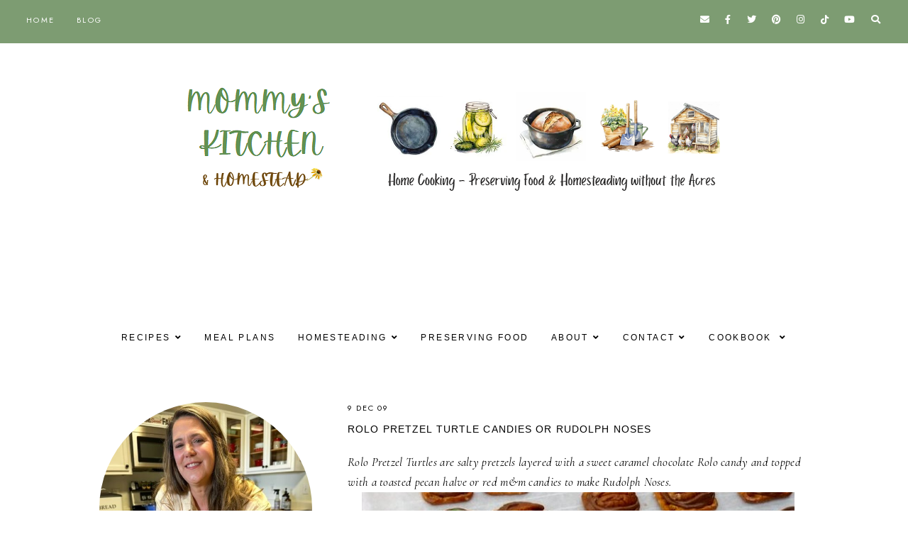

--- FILE ---
content_type: text/html; charset=UTF-8
request_url: https://www.mommyskitchen.net/2009/12/my-encounter-with-pioneer-woman-at.html
body_size: 76166
content:
<!DOCTYPE html>
<html class='v2' dir='ltr' lang='en' xmlns='http://www.w3.org/1999/xhtml' xmlns:b='http://www.google.com/2005/gml/b' xmlns:data='http://www.google.com/2005/gml/data' xmlns:expr='http://www.google.com/2005/gml/expr'>
<head>
<link href='https://www.blogger.com/static/v1/widgets/335934321-css_bundle_v2.css' rel='stylesheet' type='text/css'/>
<meta content='5770ada872a905ab85595765407be3fc' name='p:domain_verify'/>
<!--TBN HEAD SCRIPT START-->
<link href='fastly.mmt.delivery/' rel='preconnect'/>
<script async='true' data-cfasync='false' src='//fastly.mmt.delivery/site/4/b/a7aa41-1e62-4157-a222-f0c2206d23e7.js' type='text/javascript'></script>
<!--<script async='true' data-cfasync='false' src='//monu.delivery/site/4/b/a7aa41-1e62-4157-a222-f0c2206d23e7.js' type='text/javascript'/>-->
<!--TBN HEAD SCRIPT END-->
<script>
  (function(i,s,o,g,r,a,m){i['GoogleAnalyticsObject']=r;i[r]=i[r]||function(){
  (i[r].q=i[r].q||[]).push(arguments)},i[r].l=1*new Date();a=s.createElement(o),
  m=s.getElementsByTagName(o)[0];a.async=1;a.src=g;m.parentNode.insertBefore(a,m)
  })(window,document,'script','//www.google-analytics.com/analytics.js','ga');

  ga('create', 'UA-12280469-1', 'mommyskitchen.net');
  ga('send', 'pageview');

</script>
<link href='//ajax.googleapis.com' rel='dns-prefetch'/>
<link href='//fonts.googleapis.com' rel='dns-prefetch'/>
<link href='//cdnjs.cloudflare.com' rel='dns-prefetch'/>
<!-- jQuery -->
<script src='https://ajax.googleapis.com/ajax/libs/jquery/1.12.2/jquery.min.js' type='text/javascript'></script>
<!-- Google Fonts -->
<link href='https://fonts.googleapis.com/css?family=Cormorant+Garamond:300,400,400italic,700,700italic|Jost:400,400italic,600,600italic' rel='stylesheet' type='text/css'/>
<!-- Font Awesome (ver 5.15.3) -->
<link crossorigin='anonymous' href='https://cdnjs.cloudflare.com/ajax/libs/font-awesome/5.15.3/css/all.min.css' integrity='sha512-iBBXm8fW90+nuLcSKlbmrPcLa0OT92xO1BIsZ+ywDWZCvqsWgccV3gFoRBv0z+8dLJgyAHIhR35VZc2oM/gI1w==' rel='stylesheet'/>
<!-- FitVids -->
<script crossorigin='anonymous' integrity='sha512-/2sZKAsHDmHNoevKR/xsUKe+Bpf692q4tHNQs9VWWz0ujJ9JBM67iFYbIEdfDV9I2BaodgT5MIg/FTUmUv3oyQ==' src='https://cdnjs.cloudflare.com/ajax/libs/fitvids/1.2.0/jquery.fitvids.min.js'></script>
<!-- Swiper Slider (ver 6.5.8) -->
<script crossorigin='anonymous' integrity='sha512-sAHYBRXSgMOV2axInO6rUzuKKM5SkItFLlLHQ8YjRD+FBwowtATOs4njP9oim3/MzyAGrB52SLDjpAOLcOT9TA==' src='https://cdnjs.cloudflare.com/ajax/libs/Swiper/6.5.8/swiper-bundle.min.js'></script>
<link crossorigin='anonymous' href='https://cdnjs.cloudflare.com/ajax/libs/Swiper/6.5.8/swiper-bundle.min.css' integrity='sha512-eeBbzvdY28BPYqEsAv4GU/Mv48zr7l0cI6yhWyqhgRoNG3sr+Q2Fr6751bA04Cw8SGUawtVZlugHm5H1GOU/TQ==' rel='stylesheet'/>
<meta content='IE=EmulateIE7' http-equiv='X-UA-Compatible'/>
<meta content='width=device-width,initial-scale=1.0' name='viewport'/>
<meta content='text/html; charset=UTF-8' http-equiv='Content-Type'/>
<meta content='blogger' name='generator'/>
<link href='https://www.mommyskitchen.net/favicon.ico' rel='icon' type='image/x-icon'/>
<link href='https://www.mommyskitchen.net/2009/12/my-encounter-with-pioneer-woman-at.html' rel='canonical'/>
<link rel="alternate" type="application/atom+xml" title="Mommy&#39;s Kitchen - Atom" href="https://www.mommyskitchen.net/feeds/posts/default" />
<link rel="alternate" type="application/rss+xml" title="Mommy&#39;s Kitchen - RSS" href="https://www.mommyskitchen.net/feeds/posts/default?alt=rss" />
<link rel="service.post" type="application/atom+xml" title="Mommy&#39;s Kitchen - Atom" href="https://www.blogger.com/feeds/8390396285139687239/posts/default" />

<link rel="alternate" type="application/atom+xml" title="Mommy&#39;s Kitchen - Atom" href="https://www.mommyskitchen.net/feeds/316432081528702753/comments/default" />
<!--Can't find substitution for tag [blog.ieCssRetrofitLinks]-->
<link href='https://blogger.googleusercontent.com/img/b/R29vZ2xl/AVvXsEjS4EtE3f6MEhEp0KxTfG9UNlW9zU3mxpFbAMe7rPg8RNcu51rWWAT83iciRtAabuYNKwZadtXtT9FhsnDx6Of0wEl2UlIqVIAuCeqqC6HEHCDXGOZmhlwhqcChvqxLIJ4pbO4X_2i7wzQ/s400/001.JPG' rel='image_src'/>
<meta content='https://www.mommyskitchen.net/2009/12/my-encounter-with-pioneer-woman-at.html' property='og:url'/>
<meta content='My Encounter with The Pioneer Woman at Borders in Dallas &amp; Just Because.........' property='og:title'/>
<meta content='Everyday recipes, backyard homesteading, canning &amp; preserving our own food, and living a simpler, more self-sufficient life in the city!' property='og:description'/>
<meta content='https://blogger.googleusercontent.com/img/b/R29vZ2xl/AVvXsEjS4EtE3f6MEhEp0KxTfG9UNlW9zU3mxpFbAMe7rPg8RNcu51rWWAT83iciRtAabuYNKwZadtXtT9FhsnDx6Of0wEl2UlIqVIAuCeqqC6HEHCDXGOZmhlwhqcChvqxLIJ4pbO4X_2i7wzQ/w1200-h630-p-k-no-nu/001.JPG' property='og:image'/>
<title>My Encounter with The Pioneer Woman at Borders in Dallas & Just Because......... &#8212; Mommy's Kitchen</title>
<!-- Twitter Cards -->
<!-- post pages -->
<meta content='summary_large_image' name='twitter:card'/>
<meta content='' name='twitter:description'/>
<meta content='My Encounter with The Pioneer Woman at Borders in Dallas & Just Because.........' name='twitter:title'/>
<meta content='https://blogger.googleusercontent.com/img/b/R29vZ2xl/AVvXsEjS4EtE3f6MEhEp0KxTfG9UNlW9zU3mxpFbAMe7rPg8RNcu51rWWAT83iciRtAabuYNKwZadtXtT9FhsnDx6Of0wEl2UlIqVIAuCeqqC6HEHCDXGOZmhlwhqcChvqxLIJ4pbO4X_2i7wzQ/s400/001.JPG' name='twitter:image'/>
<script type='module'>//<![CDATA[
(function (jQuery) {
"use strict";
jQuery(document).ready(function () {
const swiper = new Swiper( '.swiper-container', {
autoplay: true,
loop: true,
speed: 900,
spaceBetween: 10,
effect: 'slide',
centeredSlides: true,
// Pagination.
pagination: {
  el: '.swiper-pagination',
  clickable: true,
},
// Arrows.
navigation: {
  nextEl: '.swiper-button-next',
  prevEl: '.swiper-button-prev',
},
// Responsive.
breakpoints: {
  640: { slidesPerView: 1, },
  840: { slidesPerView: 2, },
  1024: { slidesPerView: 3, },
}
});
});
})(jQuery);
//]]></script>
<script>//<![CDATA[
// Post Slider
// Written by XOmisse for xomisse.com
// Do NOT remove credits
function postslider(json){var numPosts=json.feed.openSearch$totalResults.$t;var indexPosts=new Array();document.write('<div class="swiper-outer">');if(showarrows==true){document.write('<div class="swiper-button-prev"><span class="left-arrow"></span></div><div class="swiper-button-next"><span class="right-arrow"></span></div>')}document.write('<ul class="swiper-container"><div class="swiper-wrapper">');for(var i=0;i<numPosts;++i){indexPosts[i]=i}if(random_posts==!0){indexPosts.sort(function(){return 0.5-Math.random()})}if(numposts>numPosts){numposts=numPosts}for(i=0;i<numposts;++i){var entry=json.feed.entry[indexPosts[i]];var posttitle=entry.title.$t;for(var k=0;k<entry.link.length;k++){if(entry.link[k].rel=='alternate'){posturl=entry.link[k].href;break}}if("content"in entry){var postcontent=entry.content.$t}s=postcontent;a=s.indexOf("<img");b=s.indexOf("src=\"",a);c=s.indexOf("\"",b+5);d=s.substr(b+5,c-b-5);if((a!=-1)&&(b!=-1)&&(c!=-1)&&(d!="")){var thumburl=d}else var thumburl='https://3.bp.blogspot.com/-542AOxuoSCw/VfiLKUxzniI/AAAAAAAACLc/QkQHLufdbAY/s1600/1.jpg';var o=entry.published.$t;var p=o.substring(0,4);var q=o.substring(5,7);var r=o.substring(8,10);var t=new Array();t[1]="Jan";t[2]="Feb";t[3]="Mar";t[4]="Apr";t[5]="May";t[6]="Jun";t[7]="Jul";t[8]="Aug";t[9]="Sep";t[10]="Oct";t[11]="Nov";t[12]="Dec";var z=buttontext;document.write('<li class="swiper-slide">');document.write('<div class="slider-inside">');document.write('<div class="slider-image"><a href="'+posturl+'"><div class="slider-thumbnail" style="background:url('+thumburl+')"></div></a></div>');if(showpostcontent==true){document.write('<a href="'+posturl+'"><div class="slider-content"><div class="slider--content">');if(showpostdate==true){document.write('<div class="slider-date">'+r+' '+t[parseInt(q,10)]+' '+p+'</div>')}document.write('<div class="slider-title">'+posttitle+'</div>');var re=/<\S[^>]*>/g;postcontent=postcontent.replace(re,"");if(showpostsummary==!0){if(postcontent.length<numchars){document.write('<div class="slider-snippet">'+postcontent+'... </div>')}else{postcontent=postcontent.substring(0,numchars);var quoteEnd=postcontent.lastIndexOf(" ");postcontentl=postcontent.substring(0,quoteEnd);document.write('<div class="slider-snippet">'+postcontent+'... </div>')}}if(displaymore==true){document.write('<div class="slider-button"><span>'+z+'</span></div>')}document.write('<div class="slider-overlay"></div>');document.write('</div></div></a>')}document.write('</div>');document.write('</a></li>')}document.write('</div></ul>');if(showdots==true){document.write('<div class="swiper-pagination"></div>')}document.write('</div>')}
//]]></script>
<style id='page-skin-1' type='text/css'><!--
/** ~
* Name:           Rosamund
* Version:        3.0
* Last Update:    8 May 2021
* Designer:       Eve &#8212; Studio Saroya
* URLs:           https://studiosaroya.com
*                 https://www.etsy.com/shop/studiosaroya
* ~ **/
/* Variable definitions
=======================
<Group description="Sizing" selector="body">
<Variable name="container.width" description="Container Width" type="length" default="0" min="0" max="1260px"/>
<Variable name="content.width" description="Post Width" type="length" default="0" min="0" max="1260px"/>
<Variable name="item.content.width" description="Post Width (No Sidebar)" type="length" default="0" min="0" max="1260px"/>
<Variable name="archive.width" description="Home, Archive, Label and Search Width" type="length" default="0" min="0" max="1260px"/>
</Group>
<Group description="Page Text" selector="body">
<Variable name="body.font" description="Font" type="font" default="normal normal 17px Cormorant Garamond"/>
<Variable name="body.text.color" description="Text Color" type="color" default="#000000"/>
</Group>
<Group description="Headings" selector="h1,h2,h3,h4">
<Variable name="h1.h2.font" description="H1 + H2 Font" type="font" default="300 normal 20px Cormorant Garamond, serif"/>
<Variable name="h1.font.size" description="H1 Font Size" type="length" default="0" min="0" max="60px"/>
<Variable name="h2.font.size" description="H2 Font Size" type="length" default="0" min="0" max="60px"/>
<Variable name="h3.h4.font" description="H3 + H4 Font" type="font" default="normal normal 15px Jost, sans-serif"/>
<Variable name="h3.font.size" description="H3 Font Size" type="length" default="0" min="0" max="60px"/>
<Variable name="h4.font.size" description="H4 Font Size" type="length" default="0" min="0" max="60px"/>
</Group>
<Group description="Backgrounds" selector=".body-fauxcolumns-outer">
<Variable name="body.background" description="Site Background" type="color" default="#ffffff"/>
<Variable name="header.background.color" description="Header Background" type="color" default="transparent"/>
<Variable name="content.background.color" description="Content Background" type="color" default="transparent"/>
<Variable name="content.background.padding" description="Content Padding (Top + Bottom)" type="length" default="0" min="0" max="100px"/>
<Variable name="post.background.color" description="Post Background" type="color" default="transparent"/>
<Variable name="post.background.padding" description="Post Padding (Top + Bottom)" type="length" default="0" min="0" max="100px"/>
<Variable name="widget.background.color" description="Sidebar Widget Background" type="color" default="transparent"/>
<Variable name="widget.background.padding" description="Sidebar Widget Padding (Top + Bottom)" type="length" default="0" min="0" max="60px"/>
</Group>
<Group description="Links" selector=".main-outer">
<Variable name="link.color" description="Link Color" type="color" default="#ac91a2"/>
<Variable name="link.hover.color" description="Hover Color" type="color" default="#000000"/>
<Variable name="post.link.color" description="Post Link Color" type="color" default="#000000"/>
<Variable name="post.link.color.hover" description="Post Link Color (Hover)" type="color" default="#000000"/>
<Variable name="post.link.background" description="Post Link Background Color" type="color" default="#e6dfe4"/>
</Group>
<Group description="Blog Title" selector=".header-widget h1">
<Variable name="header.image.size" description="Header Image Size" type="length" default="0" min="0" max="1290px"/>
<Variable name="header.font" description="Font" type="font" default="300 normal 60px Cormorant Garamond, serif"/>
<Variable name="header.font.size" description="Font Size (Mobile)" type="length" default="0" min="0" max="60px"/>
<Variable name="header.text.color" description="Title Color" type="color" default="#000000" />
</Group>
<Group description="Blog Description" selector=".header-widget p">
<Variable name="description.font" description="Font" type="font" default="normal normal 11px Jost, sans-serif"/>
<Variable name="description.text.color" description="Description Color" type="color" default="#000000"/>
</Group>
<Group description="Menu (Primary)" selector=".nav-primary">
<Variable name="nav1.font" description="Font" type="font" default="normal normal 11px Jost, sans-serif"/>
<Variable name="nav1.bg" description="Background Color" type="color" default="#ffffff"/>
<Variable name="nav1.border" description="Border Color" type="color" default="#f5f2f4"/>
<Variable name="nav1.color" description="Link Color" type="color" default="#000000"/>
<Variable name="nav1.color.hover" description="Link Color (Hover)" type="color" default="#000000"/>
<Variable name="nav1.dropdown.bg" description="Dropdown Background Color" type="color" default="#ffffff"/>
<Variable name="nav1.dropdown.border" description="Dropdown Border + Background (Hover)" type="color" default="#f5f2f4"/>
<Variable name="nav1.dropdown.color" description="Dropdown Link Color" type="color" default="#000000"/>
<Variable name="nav1.dropdown.color.hover" description="Dropdown Link Color (Hover)" type="color" default="#c9b8c3"/>
</Group>
<Group description="Menu (Secondary)" selector=".nav-secondary">
<Variable name="nav2.font" description="Font" type="font" default="normal normal 11px Jost, sans-serif"/>
<Variable name="nav2.bg" description="Background Color" type="color" default="#ffffff"/>
<Variable name="nav2.border" description="Border Color" type="color" default="#f5f2f4"/>
<Variable name="nav2.color" description="Link Color" type="color" default="#000000"/>
<Variable name="nav2.color.hover" description="Link Color (Hover)" type="color" default="#000000"/>
<Variable name="nav2.dropdown.bg" description="Dropdown Background Color" type="color" default="#ffffff"/>
<Variable name="nav2.dropdown.border" description="Dropdown Border + Background (Hover)" type="color" default="#f5f2f4"/>
<Variable name="nav2.dropdown.color" description="Dropdown Link Color" type="color" default="#000000"/>
<Variable name="nav2.dropdown.color.hover" description="Dropdown Link Color (Hover)" type="color" default="#c9b8c3"/>
</Group>
<Group description="Social Icons (Menu)" selector=".site-nav .social-icons">
<Variable name="nav.social.icons.size" description="Social Icons Size" type="length" default="0" min="0" max="30px"/>
<Variable name="nav.social.icons.color" description="Social Icons Color" type="color" default="#000000"/>
<Variable name="nav.social.icons.color.hover" description="Social Icons Color (Hover)" type="color" default="#c9b8c3"/>
</Group>
<Group description="Search Form (Menu)" selector=".nav-search">
<Variable name="search.form.overlay.background" description="Search Box Background Color" type="color" default="#ffffff"/>
</Group>
<Group description="Post Title" selector=".post-title,.archive-title,.comments h4">
<Variable name="post.title.font" description="Post Title Font" type="font" default="300 normal 22px Cormorant Garamond, serif"/>
<Variable name="post.title.font.size" description="Post Title Font Size (Grid)" type="length" default="0" min="0" max="30px"/>
<Variable name="post.title.color" description="Post Title Color" type="color" default="#000000"/>
<Variable name="post.title.link" description="Post Title Link Color" type="color" default="#000000"/>
<Variable name="post.title.link.hover" description="Post Title Link Color (Hover)" type="color" default="#000000"/>
</Group>
<Group description="Post Meta and Footer" selector=".post-meta,.post-footer">
<Variable name="post.meta.font" description="Meta and Footer Font" type="font" default="normal normal 11px Jost, sans-serif"/>
<Variable name="post.meta.color" description="Meta and Footer Color" type="color" default="#000000"/>
<Variable name="post.meta.link" description="Meta and Footer Link" type="color" default="#000000"/>
<Variable name="post.meta.link.hover" description="Meta and Footer Link (Hover)" type="color" default="#c9b8c3"/>
<Variable name="post.footer.border" description="Post Footer Border" type="color" default="#f5f2f4"/>
<Variable name="post.share.icon.size" description="Post Share Icon Size" type="length" default="0" min="0" max="25px"/>
</Group>
<Group description="Blockquote" selector="blockquote">
<Variable name="blockquote.color" description="Blockquote Text Color" type="color" default="#000000"/>
<Variable name="blockquote.background" description="Blockquote Background Color" type="color" default="#f5f2f4"/>
<Variable name="list.number.color" description="Numbered List: Number Color" type="color" default="#c9b8c3"/>
<Variable name="list.bullet.color" description="Bulleted List: Bullet Color" type="color" default="#c9b8c3"/>
</Group>
<Group description="Buttons" selector="button">
<Variable name="button.font" description="Buttons Font" type="font" default="normal normal 11px Cormorant Garamond, serif"/>
<Variable name="button.color" description="Buttons Link Color" type="color" default="#000000"/>
<Variable name="button.color.hover" description="Buttons Link Color (Hover)" type="color" default="#c9b8c3"/>
<Variable name="button.bg" description="Buttons Link Background Color" type="color" default="#f5f2f4"/>
<Variable name="button.bg.hover" description="Buttons Link Background Color (Hover)" type="color" default="#f5f2f4"/>
</Group>
<Group description="Related Posts" selector=".related-posts">
<Variable name="related.post.title.font" description="Related Post Titles Font" type="font" default="300 normal 12px Cormorant Garamond, serif"/>
<Variable name="related.post.title.color" description="Related Post Titles Color" type="color" default="#000000"/>
<Variable name="related.post.title.background" description="Related Post Titles Background (Hover)" type="color" default="#ffffff"/>
</Group>
<Group description="Comments" selector=".comments">
<Variable name="comment.author.font" description="Comment Author Name Font" type="font" default="bold normal 15px Jost, sans-serif"/>
<Variable name="comment.author.color" description="Comment Author Name Color" type="color" default="#000000"/>
<Variable name="comment.meta.font" description="Comment Meta Font" type="font" default="normal normal 11px Jost, sans-serif"/>
<Variable name="comment.meta.color" description="Comment Meta Color" type="color" default="#000000"/>
<Variable name="comment.meta.color.hover" description="Comment Meta Color (Hover)" type="color" default="#000000"/>
</Group>
<Group description="Post Pagination" selector=".post-pagination">
<Variable name="post.pagination.font" description="Post Pagination Font" type="font" default="300 normal 15px Cormorant Garamond, serif"/>
<Variable name="post.pagination.color" description="Post Pagination Color" type="color" default="#000000"/>
<Variable name="post.pagination.color.hover" description="Post Pagination Color (Hover)" type="color" default="#c9b8c3"/>
<Variable name="post.pagination.small.font" description="Prev/Next Font" type="font" default="normal normal 11px Jost, sans-serif"/>
<Variable name="post.pagination.small.color" description="Prev/Next Color" type="color" default="#000000"/>
</Group>
<Group description="Widget Titles" selector="h3.title">
<Variable name="widget.title.font" description="Widget Titles Font" type="font" default="normal normal 12px Jost, sans-serif"/>
<Variable name="widget.title.color" description="Widget Titles Color" type="color" default="#000000"/>
</Group>
<Group description="Widget Titles (Homepage)" selector=".homepage-container h3.title">
<Variable name="home.widget.title.font" description="Widget Titles Font" type="font" default="normal normal 16px Jost, sans-serif"/>
<Variable name="home.widget.title.color" description="Widget Titles Color" type="color" default="#000000"/>
</Group>
<Group description="Profile" selector=".profile-wrapper">
<Variable name="profile.width" description="Profile Width" type="length" default="0" min="0" max="1290px"/>
<Variable name="profile.color" description="Profile Text Color" type="color" default="#000000"/>
<Variable name="profile.background" description="Profile Background Color" type="color" default="#f5f2f4"/>
<Variable name="profile.padding" description="Profile Padding" type="length" default="0" min="0" max="120px"/>
<Variable name="profile.button.font" description="Profile Button Font" type="font" default="normal normal 10px Jost, sans-serif"/>
<Variable name="profile.button.color" description="Profile Button Color" type="color" default="#000000"/>
<Variable name="profile.button.color.hover" description="Profile Button Color (Hover)" type="color" default="#c9b8c3"/>
<Variable name="profile.button.background" description="Profile Button Background Color" type="color" default="#e6dfe4"/>
<Variable name="profile.button.background.hover" description="Profile Button Background Color (Hover)" type="color" default="#e6dfe4"/>
</Group>
<Group description="Social Icons" selector=".social-icons">
<Variable name="social.icons.size" description="Social Icons Size" type="length" default="0" min="0" max="25px"/>
<Variable name="social.icons.color" description="Social Icons Color" type="color" default="#000000"/>
<Variable name="social.icons.color.hover" description="Social Icons Color (Hover)" type="color" default="#c9b8c3"/>
</Group>
<Group description="Popular Posts, Featured Post" selector=".popular-posts,.featured-post">
<Variable name="popular.featured.font" description="Popular and Featured Title Font" type="font" default="300 normal 14px Cormorant Garamond, serif"/>
<Variable name="popular.featured.color" description="Popular and Featured Title Color" type="color" default="#000000"/>
<Variable name="popular.featured.color.hover" description="Popular and Featured Title Color (Hover)" type="color" default="#000000"/>
<Variable name="popular.featured.border" description="Popular and Featured Title Border" type="color" default="#f5f2f4"/>
<Variable name="popular.featured.background" description="Popular and Featured Title Background Color" type="color" default="#ffffff"/>
<Variable name="popular.featured.background.hover" description="Popular and Featured Title Background Color (Hover)" type="color" default="#f5f2f4"/>
</Group>
<Group description="Search Form" selector=".search-form">
<Variable name="search.input.font" description="Search Input Font" type="font" default="300 normal 11px Cormorant Garamond, serif"/>
<Variable name="search.input.color" description="Search Input Color" type="color" default="#000000"/>
<Variable name="search.input.background" description="Search Input Background Color" type="color" default="#ffffff"/>
<Variable name="search.input.border" description="Search Input Border" type="color" default="#f5f2f4"/>
<Variable name="search.submit.font" description="Search Submit Font" type="font" default="300 normal 11px Cormorant Garamond, serif"/>
<Variable name="search.submit.color" description="Search Submit Color" type="color" default="#000000"/>
<Variable name="search.submit.color.hover" description="Search Submit Color (Hover)" type="color" default="#c9b8c3"/>
<Variable name="search.submit.background" description="Search Submit Background Color" type="color" default="#f5f2f4"/>
<Variable name="search.submit.background.hover" description="Search Submit Background Color (Hover)" type="color" default="#f5f2f4"/>
</Group>
<Group description="Contact Form" selector=".contact-form">
<Variable name="contact.input.font" description="Contact Input Font" type="font" default="300 normal 11px Cormorant Garamond, serif"/>
<Variable name="contact.input.color" description="Contact Input Color" type="color" default="#000000"/>
<Variable name="contact.input.background" description="Contact Input Background Color" type="color" default="#ffffff"/>
<Variable name="contact.input.border" description="Contact Input Border" type="color" default="#f5f2f4"/>
<Variable name="contact.submit.font" description="Contact Button Font" type="font" default="300 normal 11px Cormorant Garamond, serif"/>
<Variable name="contact.submit.color" description="Contact Button Color" type="color" default="#000000"/>
<Variable name="contact.submit.color.hover" description="Contact Button Color (Hover)" type="color" default="#c9b8c3"/>
<Variable name="contact.submit.background" description="Contact Button Background Color" type="color" default="#f5f2f4"/>
<Variable name="contact.submit.background.hover" description="Contact Button Background Color (Hover)" type="color" default="#f5f2f4"/>
</Group>
<Group description="Labels" selector=".Label ul">
<Variable name="labels.font" description="Labels Font" type="font" default="normal normal 11px Jost, sans-serif"/>
<Variable name="labels.color" description="Labels Link Color" type="color" default="#000000"/>
<Variable name="labels.color.hover" description="Labels Link Color (Hover)" type="color" default="#ac91a2"/>
<Variable name="labels.border" description="Labels Border" type="color" default="#f5f2f4"/>
</Group>
<Group description="Archives" selector=".BlogArchive ul">
<Variable name="archives.font" description="Archives Font" type="font" default="normal normal 11px Jost, sans-serif"/>
<Variable name="archives.color" description="Archives Link Color" type="color" default="#000000"/>
<Variable name="archives.color.hover" description="Archives Link Color (Hover)" type="color" default="#ac91a2"/>
<Variable name="archives.count.color" description="Archives Post Count Color" type="color" default="#999999"/>
<Variable name="archives.border" description="Archives Border" type="color" default="#f5f2f4"/>
</Group>
<Group description="Newsletter" selector="#mc_embed_signup">
<Variable name="newsletter.width" description="Newsletter Width" type="length" default="0" min="0" max="1290px"/>
<Variable name="newsletter.color" description="Newsletter Text Color" type="color" default="#000000"/>
<Variable name="newsletter.background" description="Newsletter Background Color" type="color" default="#f5f2f4"/>
<Variable name="newsletter.padding" description="Newsletter Padding" type="length" default="0" min="0" max="120px"/>
<Variable name="newsletter.input.font" description="Newsletter Input Font" type="font" default="300 normal 11px Cormorant Garamond, serif"/>
<Variable name="newsletter.input.color" description="Newsletter Input Color" type="color" default="#000000"/>
<Variable name="newsletter.input.border" description="Newsletter Border Color" type="color" default="#ffffff"/>
<Variable name="newsletter.input.background" description="Newsletter Input Background Color" type="color" default="#ffffff"/>
<Variable name="newsletter.button.font" description="Newsletter Button Font" type="font" default="300 normal 11px Cormorant Garamond, serif"/>
<Variable name="newsletter.button.color" description="Newsletter Button Color" type="color" default="#000000"/>
<Variable name="newsletter.button.color.hover" description="Newsletter Button Color (Hover)" type="color" default="#c9b8c3"/>
<Variable name="newsletter.button.background" description="Newsletter Button Background Color" type="color" default="#ffffff"/>
<Variable name="newsletter.button.background.hover" description="Newsletter Button Background Color (Hover)" type="color" default="#ffffff"/>
</Group>
<Group description="Newsletter (Sidebar, Footer Grid)" selector="#mc_embed_signup">
<Variable name="tiny.newsletter.input.font" description="Newsletter Input Font" type="font" default="300 normal 11px Cormorant Garamond, serif"/>
<Variable name="tiny.newsletter.input.color" description="Newsletter Input Color" type="color" default="#000000"/>
<Variable name="tiny.newsletter.input.border" description="Newsletter Border Color" type="color" default="#f5f2f4"/>
<Variable name="tiny.newsletter.input.background" description="Newsletter Input Background Color" type="color" default="#ffffff"/>
<Variable name="tiny.newsletter.button.font" description="Newsletter Button Font" type="font" default="300 normal 11px Cormorant Garamond, serif"/>
<Variable name="tiny.newsletter.button.color" description="Newsletter Button Color" type="color" default="#000000"/>
<Variable name="tiny.newsletter.button.color.hover" description="Newsletter Button Color (Hover)" type="color" default="#c9b8c3"/>
<Variable name="tiny.newsletter.button.background" description="Newsletter Button Background Color" type="color" default="#f5f2f4"/>
<Variable name="tiny.newsletter.button.background.hover" description="Newsletter Button Background Color (Hover)" type="color" default="#f5f2f4"/>
</Group>
<Group description="Featured Box" selector=".featured-box">
<Variable name="featured.box.title.font" description="Featured Box Title Font" type="font" default="normal normal 15px Jost, sans-serif"/>
<Variable name="featured.box.title.color" description="Featured Box Title Color" type="color" default="#000000"/>
<Variable name="featured.box.caption.font" description="Featured Box Caption Font" type="font" default="normal normal 15px Cormorant Garamond, serif"/>
<Variable name="featured.box.caption.color" description="Featured Box Caption Color" type="color" default="#000000"/>
<Variable name="featured.box.background" description="Featured Box Text Background" type="color" default="#ffffff"/>
</Group>
<Group description="Slider" selector=".slider-container">
<Variable name="slider.title.font" description="Slider Title Font" type="font" default="300 normal 20px Cormorant Garamond, serif"/>
<Variable name="slider.overlay" description="Slider Text Background Color" type="color" default="#ffffff" />
<Variable name="slider.title.color" description="Slider Title Color" type="color" default="#000000" />
<Variable name="slider.date.font" description="Slider Date Font" type="font" default="normal normal 11px Jost, sans-serif"/>
<Variable name="slider.date.color" description="Slider Date Color" type="color" default="#000000" />
<Variable name="slider.snippet.font.size" description="Slider Snippet Font Size" type="length" default="0" min="0" max="30px"/>
<Variable name="slider.snippet.color" description="Slider Snippet Color" type="color" default="#000000" />
<Variable name="slider.arrows.color" description="Slider Arrows Color" type="color" default="#000000" />
<Variable name="slider.dots.color" description="Slider Dots Color" type="color" default="#e6dfe4" />
</Group>
<Group description="YouTube" selector=".youtube-wrapper">
<Variable name="youtube.width" description="YouTube Width" type="length" default="0" min="0" max="1290px"/>
<Variable name="youtube.color" description="YouTube Text Color" type="color" default="#000000"/>
<Variable name="youtube.background" description="YouTube Background Color" type="color" default="#f5f2f4"/>
<Variable name="youtube.padding" description="YouTube Padding" type="length" default="0" min="0" max="120px"/>
<Variable name="youtube.icon.color" description="YouTube Icon Color" type="color" default="#f5f2f4"/>
<Variable name="youtube.overlay" description="YouTube Background Color (Hover)" type="color" default="#ffffff"/>
</Group>
<Group description="Pinterest" selector=".pinterest">
<Variable name="pinterest.icon.color" description="Pinterest Icon Color" type="color" default="#f5f2f4"/>
<Variable name="pinterest.overlay" description="Pinterest Background Color (Hover)" type="color" default="#ffffff"/>
</Group>
<Group description="Site Footer" selector=".site-footer">
<Variable name="site.footer.font" description="Site Footer Font" type="font" default="normal normal 11px Jost, sans-serif"/>
<Variable name="site.footer.bg" description="Site Footer Background Color" type="color" default="#ffffff"/>
<Variable name="site.footer.color" description="Site Footer Color" type="color" default="#000000"/>
<Variable name="site.footer.link" description="Site Footer Links" type="color" default="#000000"/>
<Variable name="site.footer.link.hover" description="Site Footer Links (Hover)" type="color" default="#ac91a2"/>
</Group>
<Group description="Instagram Page" selector=".instagram-menu">
<Variable name="instagram.menu.font" description="Instagram Menu Font" type="font" default="normal normal 11px Jost, sans-serif"/>
<Variable name="instagram.menu.color" description="Instagram Menu Color" type="color" default="#000000"/>
<Variable name="instagram.menu.color.hover" description="Instagram Menu Color (Hover)" type="color" default="#000000"/>
<Variable name="instagram.menu.bg" description="Instagram Menu Background Color" type="color" default="#ffffff"/>
<Variable name="instagram.menu.bg.hover" description="Instagram Menu Background Color (Hover)" type="color" default="#e6dfe4"/>
</Group>
<Group description="Selection and Scrollbar" selector="body">
<Variable name="selection.color" description="Selection Color" type="color" default="#000000"/>
<Variable name="selection.background" description="Selection Background Color" type="color" default="#f5f2f4"/>
<Variable name="scrollbar.background" description="Scrollbar Background Color" type="color" default="#ffffff"/>
<Variable name="scrollbar.thumb.color" description="Scrollbar Thumb Color" type="color" default="#f5f2f4"/>
</Group>
<Group description="Back To Top Arrow" selector=".back-to-top i">
<Variable name="back.to.top.color" description="Arrow Color" type="color" default="#000000"/>
<Variable name="back.to.top.color.hover" description="Arrow Color (Hover)" type="color" default="#c9b8c3"/>
<Variable name="back.to.top.background" description="Arrow Background Color" type="color" default="#e6dfe4"/>
<Variable name="back.to.top.background.hover" description="Arrow Background Color (Hover)" type="color" default="#e6dfe4"/>
</Group>
<Variable name="startSide" description="Side where text starts in blog language" type="automatic" default="left"/>
<Variable name="endSide" description="Side where text ends in blog language" type="automatic" default="right"/>
*/
/** ~
* ~ NORMALIZE
* ~ **/
/*! normalize.css v3.0.1 | MIT License | git.io/normalize */
html{-ms-text-size-adjust:100%;-webkit-text-size-adjust:100%}body{margin:0}article,aside,details,figcaption,figure,footer,header,hgroup,main,nav,section,summary{display:block}audio,canvas,progress,video{display:inline-block;vertical-align:baseline}audio:not([controls]){display:none;height:0}[hidden],template{display:none}a{background:transparent}a:active,a:hover{outline:0}abbr[title]{border-bottom:1px dotted}b,strong{font-weight:bold}dfn{font-style:italic}h1{font-size:2em;margin:.67em 0}mark{background:#ff0;color:#000}small{font-size:80%}sub,sup{font-size:75%;line-height:0;position:relative;vertical-align:baseline}sup{top:-0.5em}sub{bottom:-0.25em}img{border:0}svg:not(:root){overflow:hidden}figure{margin:1em 40px}hr{-moz-box-sizing:content-box;box-sizing:content-box;height:0}pre{overflow:auto}code,kbd,pre,samp{font-family:monospace,monospace;font-size:1em}button,input,optgroup,select,textarea{color:inherit;font:inherit;margin:0}button{overflow:visible}button,select{text-transform:none}button,html input[type="button"],input[type="reset"],input[type="submit"]{-webkit-appearance:button;cursor:pointer}button[disabled],html input[disabled]{cursor:default}button::-moz-focus-inner,input::-moz-focus-inner{border:0;padding:0}input{line-height:normal}input[type="checkbox"],input[type="radio"]{box-sizing:border-box;padding:0}input[type="number"]::-webkit-inner-spin-button,input[type="number"]::-webkit-outer-spin-button{height:auto}input[type="search"]{-webkit-appearance:textfield;-moz-box-sizing:content-box;-webkit-box-sizing:content-box;box-sizing:content-box}input[type="search"]::-webkit-search-cancel-button,input[type="search"]::-webkit-search-decoration{-webkit-appearance:none}fieldset{border:1px solid #c0c0c0;margin:0 2px;padding:.35em .625em .75em}legend{border:0;padding:0}textarea{overflow:auto}optgroup{font-weight:bold}table{border-collapse:collapse;border-spacing:0}td,th{padding:0}.section{margin:0;}
/** ~
* ~ GENERAL
* ~ **/
.site-wrapper {
word-wrap: break-word;
}
body {
font: normal normal 17px Cormorant Garamond;
color: #000000;
background-color: #ffffff;
letter-spacing: 0.3px;
margin: 0;
overflow-x: hidden;
}
a:link, a:visited, h3.title a:focus, h3.title a:hover {
color: #000000;
text-decoration: none;
}
a:focus, a:hover, h3.title a, h3.title a:visited {
color: #7d9c72;
text-decoration: none;
}
.post-body a, .post-body a:visited {
color: #679c62;
box-shadow: inset 0 -0.55em #e6dfe4;
}
.post-body a:focus, .post-body a:hover {
color: #e6dfe4;
box-shadow: inset 0 -1.1em #e6dfe4;
}
a.post-image-link {
box-shadow: none !important;
}
blockquote {
color: #000000;
background-color: #f5f2f4;
margin: 24px 0 !important;
padding: 20px !important;
}
.post-body ol {
list-style: none;
counter-reset: my-awesome-counter;
padding: 0 0 24px 24px;
margin: 0 !important;
}
.post-body ol > li {
counter-increment: my-awesome-counter;
}
.post-body ol > li::before {
content: counter(my-awesome-counter);
color: #000000;
font: 600 normal 14px Jost, sans-serif;
margin-right: 10px;
}
.post-body ul {
list-style: none;
line-height: 1.7 !important;
padding: 0 0 24px 24px !important;
margin: 0 !important;
}
.post-body ul li::before {
content: '';
width: 7px;
height: 7px;
display: inline-block;
background-color: #000000;
border-radius: 50%;
margin-right: 10px;
vertical-align: middle;
top: -1px;
position: relative;
}
::-moz-selection {
color: #000000;
background: #f5f2f4;
}
::selection {
color: #000000;
background: #f5f2f4;
}
::-webkit-scrollbar {
width: 13px;
}
::-webkit-scrollbar-track {
background: #ffffff;
}
::-webkit-scrollbar-thumb, ::-webkit-scrollbar-thumb:hover, ::-webkit-scrollbar-thumb:window-inactive {
background: #7d9c72;
}
*, *:after, *:before {
-webkit-box-sizing: border-box;
-moz-box-sizing: border-box;
box-sizing: border-box;
}
a, img, span, button, input[type="submit"], .back-to-top i, .related-post a::after, .related-post-title, .youtube-wrapper .Image .widget-content a::before, .youtube-wrapper .Image .widget-content a::after, .pinterest-item a::before, .pinterest-item a::after {
-webkit-transition: all 0.4s ease;
-moz-transition: all 0.4s ease;
-ms-transition: all 0.4s ease;
-o-transition: all 0.4s ease;
transition: all 0.4s ease;
}
p {
margin: 0 0 1.4em;
}
img {
max-width: 100%;
height: auto;
vertical-align: top;
}
.post-body img {
margin: 0 0 1.4em;
}
.post-body a {
padding: 0 !important;
}
.separator, .separator > a {
margin: 0 !important;
}
.post-body a[style*="float: left"] img {
padding: 0 20px 0 0 !important;
}
.post-body a[style*="float: right"] img {
padding: 0 0 0 20px !important;
}
strong, b {
font-weight: bold;
}
em, i {
font-style: italic;
}
:focus {
outline: 0;
}
/** ~
* ~ HEADINGS
* ~ **/
h1, h2, h3, h4 {
margin: 0 0 1.2em;
}
h1, h2 {
font: normal normal 100% Arial, Tahoma, Helvetica, FreeSans, sans-serif;
letter-spacing: .02em;
}
h1 {
font-size: 18px;
}
h2 {
font-size: 14px;
}
h2, h3, h4 {
text-transform: uppercase;
letter-spacing: .15em;
}
h3, h4 {
font: normal normal 15px Jost, sans-serif;
}
h3 {
font-size: 15px;
}
h4 {
font-size: 12px;
}
/** ~
* ~ SITE HEADER
* ~ **/
.site-header {
padding: 4em 0;
text-align: center;
background-color: transparent;
}
.site-header img {
max-width: 776px;
width: 90%;
}
.header-widget h1 {
font: 300 normal 60px Cormorant Garamond, serif;
text-transform: uppercase;
letter-spacing: .08em;
line-height: 1;
margin: 0 !important;
}
.header-widget h1, .header-widget h1 a, .header-widget h1 a:visited, .header-widget h1 a:focus, .header-widget h1 a:hover {
color: #000000;
}
.header-widget p {
font: normal normal 11px Jost, sans-serif;
color: #000000;
text-transform: uppercase;
letter-spacing: .2em;
line-height: 1;
margin: 10px 0 0;
}
@media screen and (max-width: 970px) {
.header-widget h1 {
font-size: 36px;
}
}
/** ~
* ~ SITE NAVIGATION
* ~ **/
/* Menu (Before Header) */
.nav-primary {
font: normal normal 11px Jost, sans-serif;
background-color: #7d9c72;
border-bottom: 1px solid #7d9c72;
}
.nav-primary a, .nav-primary a:visited {
color: #ffffff;
}
.nav-primary a:focus, .nav-primary a:hover {
color: #f5f2f4;
}
/* Menu (After Header) */
.nav-secondary {
font: normal normal 12px Arial, Tahoma, Helvetica, FreeSans, sans-serif;
background-color: #ffffff;
border-top: 1px solid #ffffff;
border-bottom: 1px solid #ffffff;
margin: 0 0 60px;
}
.nav-secondary a, .nav-secondary a:visited {
color: #000000;
}
.nav-secondary a:focus, .nav-secondary a:hover {
color: #999999;
}
/* All Menus */
.nav-primary.no-items, .nav-secondary.no-items {
display: none !important;
}
#nav-primary, #nav-secondary {
z-index: 20;
}
.site-nav {
width: 100%;
text-transform: uppercase;
letter-spacing: .2em;
padding: 0 2.2em;
}
.site-nav .widget {
line-height: 1.2;
}
.site-nav ul {
padding: 0;
list-style: none;
}
.site-nav li {
display: inline-block;
position: relative;
margin: 0;
padding: 0;
}
.site-nav li > a {
display: block;
padding: 22px 13px;
font-weight: inherit !important;
}
.site-nav .social-icons {
font-size: 13px;
}
.site-nav .social-icons a, .site-nav .social-icons a:visited {
color: #ffffff;
}
.site-nav .social-icons a:focus, .site-nav .social-icons a:hover {
color: #c9b8c3;
}
.nav-primary .social-icons a {
margin: 0 0 0 14px;
}
.site-nav .menu-container li ul {
display: none;
text-align: left;
z-index: 7;
padding: 1em 0;
}
.site-nav .menu-container li ul li ul {
display: none;
top: -1px;
text-align: left;
z-index: 7;
padding: 1em 0;
}
.site-nav li.child-item {
display: block;
margin: 0;
line-height: normal;
}
.site-nav li.child-item a {
display: block;
padding: .7em 2em;
}
/* Primary menu dropdown colors */
.nav-primary .level-two, .nav-primary .level-three {
background-color: #7d9c72;
border: 1px solid #7d9c72;
}
.nav-primary .level-two a, .nav-primary .level-two a:visited, .nav-primary .level-three a, .nav-primary .level-three a:visited {
color: #ffffff;
}
.nav-primary .level-two a:focus, .nav-primary .level-two a:hover, .nav-primary .level-three a:focus, .nav-primary .level-three a:hover {
color: #c9b8c3;
}
/* Secondary menu dropdown colors */
.nav-secondary .level-two, .nav-secondary .level-three {
background-color: #7d9c72;
border: 1px solid #999999;
}
.nav-secondary .level-two a, .nav-secondary .level-two a:visited, .nav-secondary .level-three a, .nav-secondary .level-three a:visited {
color: #ffffff;
}
.nav-secondary .level-two a:focus, .nav-secondary .level-two a:hover, .nav-secondary .level-three a:focus, .nav-secondary .level-three a:hover {
color: #999999;
}
@media screen and (min-width: 971px) {
.menu-toggle, .site-nav .fa-angle-down {
display: none !important;
}
#nav-primary, #nav-secondary {
visibility: hidden;
z-index: 20;
}
.site-nav {
height: 61px;
}
#nav-primary {
top: 0;
left: 0;
display: block;
position: -webkit-sticky;
position: sticky;
text-align: left;
}
.nav-primary .LinkList {
float: left;
}
.nav-primary .social-icons {
float: right;
padding: 20px 0;
margin: 0 13px 0 0;
}
.nav-primary .widget, .menu-outer {
display: block !important;
}
.nav-secondary {
text-align: center;
}
.nav-secondary .widget {
display: inline-block !important;
vertical-align: middle;
}
.nav-secondary .social-icons {
margin: 0 12px;
}
.nav-secondary .social-icons a {
margin: 0 7px;
}
.site-nav li.parent:hover .level-two, .site-nav .child-item.sharewidth:hover .level-three {
display: block;
}
.site-nav .menu-container li ul, .site-nav .menu-container li ul li ul {
position: absolute;
width: 220px;
margin: 0 0 0 -10px;
}
.site-nav .menu-container li ul li ul {
left: 220px;
margin: -1em 0 0 -2px;
}
.site-nav .menu-container > li.sharewidth > a:after, .site-nav .level-two > li.sharewidth > a:after {
font-family: 'Font Awesome 5 Free' !important;
font-weight: 900;
margin: 0 0 0 6px;
line-height: 0;
}
.site-nav .menu-container > li.sharewidth > a:after {
content: '\f107';
}
.site-nav .level-two > li.sharewidth > a:after {
content: '\f105';
}
}
@media screen and (max-width: 970px) {
.combine-menus #nav-secondary, .menu-outer {
display: none;
}
#nav-secondary {
position: relative;
}
.site-nav .HTML {
position: unset !important;
}
.site-nav .social-icons {
position: absolute;
top: 0;
right: 5%;
height: 61px;
line-height: 61px;
z-index: 99;
}
.nav-secondary .social-icons a {
margin-left: 14px;
}
.site-nav li {
display: block;
}
.site-nav li > a {
padding: 1.2em 0;
}
.site-nav li.sharewidth > a {
width: 80%;
}
.site-nav .menu-container li ul {
display: none;
width: 100%;
margin: 0;
}
.site-nav .menu-container li ul li ul {
width: calc(100% - 4em);
margin: .5em 2em;
}
.site-nav .menu-container > li:last-of-type {
margin: 0 0 1.2em;
}
.site-nav .fa-angle-down {
position: absolute;
top: 0;
right: 0;
width: 50px;
text-align: right;
cursor: pointer;
padding: .8em 0;
font-size: 15px;
}
.site-nav .level-two .fa-angle-down {
right: 1.7em;
padding: .5em 0;
}
}
.menu-toggle {
left: 0;
width: 30px;
height: 20px;
position: relative;
margin: 20px 0;
padding: 0 !important;
border: 0 !important;
background-color: transparent !important;
-webkit-transform: rotate(0deg);
-moz-transform: rotate(0deg);
-o-transform: rotate(0deg);
transform: rotate(0deg);
-webkit-transition: .5s ease-in-out;
-moz-transition: .5s ease-in-out;
-o-transition: .5s ease-in-out;
transition: .5s ease-in-out;
cursor: pointer;
}
.menu-toggle span {
display: block;
position: absolute;
height: 1px;
width: 100%;
border-radius: 0;
opacity: 1;
left: 0;
-webkit-transform: rotate(0deg);
-moz-transform: rotate(0deg);
-o-transform: rotate(0deg);
transform: rotate(0deg);
-webkit-transition: .25s ease-in-out;
-moz-transition: .25s ease-in-out;
-o-transition: .25s ease-in-out;
transition: .25s ease-in-out;
}
.nav-primary .menu-toggle span {
background-color: #ffffff;
}
.nav-secondary .menu-toggle span {
background-color: #000000;
}
.menu-toggle span:nth-child(1) {
top: 0;
}
.menu-toggle span:nth-child(2), .menu-toggle span:nth-child(3) {
top: 8px;
}
.menu-toggle span:nth-child(4) {
top: 16px;
}
.menu-toggle.is-open span:nth-child(1) {
top: 8px;
width: 0%;
left: 50%;
}
.menu-toggle.is-open span:nth-child(2) {
-webkit-transform: rotate(45deg);
-moz-transform: rotate(45deg);
-o-transform: rotate(45deg);
transform: rotate(45deg);
}
.menu-toggle.is-open span:nth-child(3) {
-webkit-transform: rotate(-45deg);
-moz-transform: rotate(-45deg);
-o-transform: rotate(-45deg);
transform: rotate(-45deg);
}
.menu-toggle.is-open span:nth-child(4) {
top: 8px;
width: 0%;
left: 50%;
}
.search-open, .search-close {
cursor: pointer;
}
/** ~
* ~ SIZING
* ~ **/
.container {
background-color: transparent;
padding: 0px 0;
}
.container-inner {
max-width: 1000px;
width: 88%;
margin: 0 auto;
}
.home-view .container-inner, .search-view .container-inner, .label-view .container-inner, .archive-view .container-inner {
max-width: 1000px;
}
.no-sidebar.blog-view .container-inner, .no-sidebar.item-view .container-inner {
max-width: 600px;
}
@media screen and (min-width: 768px) {
.content {
width: 65%;
float: right;
}
.sidebar {
width: 30%;
float: left;
}
}
@media screen and (max-width: 767px) {
.sidebar {
max-width: 300px;
width: 100%;
margin: 0 auto;
}
}
.no-sidebar .content {
width: 100%;
float: none !important;
}
/** ~
* ~ ARTICLES
* ~ **/
.post {
background-color: transparent;
padding: 0px;
margin: 0 0 60px;
}
.post-header {
margin: 0 0 25px;
}
.post-title, .archive-title {
font: normal bold 100% normal 22px Cormorant Garamond, serif;
color: #000000;
text-transform: uppercase;
letter-spacing: .08em;
}
.post-title a, .post-title a:visited {
color: #000000;
}
.post-title a:focus, .post-title a:hover {
color: #000000;
}
.archive-title {
text-align: center;
margin: 0 0 35px;
}
.grid-view .post-title {
font-size: 0;
}
.post-meta {
font: normal normal 11px Jost, sans-serif;
color: #000000;
text-transform: uppercase;
letter-spacing: .15em;
}
.post-meta a, .post-meta a:visited {
color: #000000;
}
.post-meta a:focus, .post-meta a:hover {
color: #c9b8c3;
}
.post-header .post-meta {
margin: 0 0 14px;
}
.post-header .post-location {
margin: 0 0 0 10px;
}
.post-footer {
width: 100%;
text-align: center;
border-top: 1px solid #f5f2f4;
border-bottom: 1px solid #f5f2f4;
margin: 30px 0 0;
}
@media screen and (min-width: 601px) {
.post-footer {
display: table;
}
.post-footer .post-labels, .post-footer .post-share, .post-footer .post-comments {
width: 33.33%;
display: table-cell;
vertical-align: middle;
padding: 15px 0;
}
.post-footer .post-share {
border-left: 1px solid #f5f2f4;
border-right: 1px solid #f5f2f4;
padding: 0 10px;
margin: 0 10px;
}
}
@media screen and (max-width: 600px) {
.post-footer .post-labels, .post-footer .post-share, .post-footer .post-comments {
display: block;
padding: 15px 0;
}
.post-footer .post-share {
border-top: 1px solid #f5f2f4;
border-bottom: 1px solid #f5f2f4;
}
}
.post-share {
font-size: 13px;
}
.post-footer .post-share a {
margin: 0 7px;
}
.article-footer .post-share a {
margin-left: 14px;
}
.post-labels span::after {
content: ",";
}
.post-labels span.italic::after, .post-labels span:last-of-type::after {
content: "";
display: none !important;
}
/** ~
* ~ RELATED POSTS
* ~ **/
.related-posts-wrap {
margin: 50px 0 0;
}
.related-posts-wrap h4 {
text-align: center;
}
.related-posts {
width: 100%;
display: grid;
column-gap: 10px;
row-gap: 10px;
}
@media screen and (min-width: 768px) {
.related-posts {
grid-template-columns: repeat(4,minmax(0,1fr));
}
}
@media screen and (min-width: 481px) and (max-width: 767px) {
.related-posts {
grid-template-columns: repeat(2,minmax(0,1fr));
}
}
@media screen and (max-width: 480px) {
.related-posts {
grid-template-columns: 1fr;
}
}
.related-post {
position: relative;
}
.related-post-image {
width: 100%;
padding-bottom: 100%;
background-size: cover !important;
background-position: center !important;
}
.related-post-title {
font: 300 normal 12px Cormorant Garamond, serif;
color: #000000;
text-align: center;
text-transform: uppercase;
letter-spacing: .15em;
padding: 0 8px;
position: absolute;
top: 50%;
left: 0;
width: 100%;
opacity: 0;
z-index: 3;
-webkit-transform: translate(0, -50%);
-ms-transform: translate(0, -50%);
transform: translate(0, -50%);
}
.related-post:hover .related-post-title {
opacity: 1;
}
.related-post a::after {
content: '';
background-color: #ffffff;
opacity: 0;
position: absolute;
width: 100%;
height: 100%;
top: 0;
left: 0;
z-index: 2;
}
.related-post a:hover::after {
opacity: 0.6;
}
/** ~
* ~ POST PAGINATION
* ~ **/
.post-pagination {
width: 100%;
display: flex;
flex-wrap: wrap;
flex-direction: row;
justify-content: space-between;
font: 300 normal 15px Cormorant Garamond, serif;
margin: 50px 0 0;
}
.previous-post, .next-post {
flex: 1;
}
.previous-post {
text-align: right;
padding-left: 20px;
}
.next-post {
text-align: left;
padding-right: 20px;
}
.post-pagination a, .post-pagination a:visited {
color: #000000;
display: block;
}
.post-pagination a:focus, .post-pagination a:hover {
color: #c9b8c3;
}
.post-pagination span {
font: normal normal 11px Jost, sans-serif;
color: #000000;
text-transform: uppercase;
letter-spacing: .2em;
display: block;
padding: 0 0 3px;
}
@media screen and (max-width: 550px) {
.post-pagination {
display: block;
margin: 40px 0 0;
}
.previous-post, .next-post {
text-align: center;
padding: 10px 0;
}
}
/** ~
* ~ BLOG
* ~ **/
.post-thumbnail {
text-align: center;
margin: 0 0 24px;
}
.post-snippet {
text-align: justify;
}
#blog-pager, .jump-link, .slider-button {
font: normal bold 12px Cormorant Garamond, serif;
text-transform: uppercase;
letter-spacing: .2em;
}
.article-footer {
width: 100%;
display: flex;
flex-wrap: wrap;
align-items: center;
justify-content: space-between;
}
#blog-pager {
text-align: center;
margin: 0 !important;
}
#blog-pager:empty {
margin: 0 !important;
}
#blog-pager a, #blog-pager a:visited, .jump-link a, .jump-link a:visited, .slider-button span, .slider-button span:visited {
color: #ffffff;
background-color: #7d9c72;
padding: 13px 18px;
display: inline-block;
}
#blog-pager a:focus, #blog-pager a:hover, .jump-link a:focus, .jump-link a:hover, .slider-button span:focus, .slider-button span:hover {
color: #c9b8c3;
background-color: #f5f2f4;
}
.blog-pager-older-link {
float: right;
}
.blog-pager-newer-link {
float: left;
}
.home-view .blog-pager-older-link {
float: none !important;
}
/** ~
* ~ HOME & ARCHIVES
* ~ **/
.grid-view .blog-posts {
width: 100%;
display: grid;
column-gap: 30px;
row-gap: 45px;
}
@media screen and (min-width: 801px) {
.grid-view .blog-posts {
grid-template-columns: repeat(3,minmax(0,1fr));
}
.home-view.grid-view .blog-posts {
grid-template-columns: repeat(4,minmax(0,1fr));
}
}
@media screen and (min-width: 500px) and (max-width: 800px) {
.grid-view .blog-posts {
grid-template-columns: repeat(2,minmax(0,1fr));
}
}
.grid-view .post, .grid-view .post-thumbnail {
margin: 0;
}
.grid-view .post:hover .post-thumbnail img {
opacity: 0.8;
}
.grid-view .post-title {
text-align: center;
}
.grid-view .post-title a {
display: block;
padding: 12px 0 0;
}
.grid-view #blog-pager {
margin: 20px 0 0 !important;
}
/** ~
* ~ COMMENTS
* ~ **/
.comments {
margin: 50px 0 0;
}
.comments h4 {
text-align: center;
margin: 0 0 20px !important;
}
.comments .comment {
margin: 35px 0 !important;
}
.comments .comment:first-of-type {
margin: 0 0 35px !important;
}
.avatar-image-container, .comments .comments-content .icon.blog-author, .thread-arrow {
display: none !important;
}
.comments .comment-block {
margin: 0 !important;
}
.comment-header, .comment-actions, .comment-reply, .thread-count a {
text-transform: uppercase;
letter-spacing: .15em;
}
.comment-header, .comment-content {
margin: 0 0 20px !important;
}
.comment-header .user {
font: bold normal 15px Jost, sans-serif;
color: bold normal 15px Jost, sans-serif;
}
.comment-header .datetime, .comment-actions, .thread-count a, .comment-reply {
font: normal normal 11px Jost, sans-serif;
color: #000000;
display: block;
margin: 0 !important;
padding: 3px 0 0;
}
.comment-reply {
display: inline !important;
margin: 0 12px 0 0 !important;
}
.comment-header a, .comment-header a:visited, .comment-actions a, .comment-actions a:visited, .thread-count a, .thread-count a:visited, a.comment-reply, a.comment-reply:visited {
color: #000000;
text-decoration: none !important;
padding: 0 !important;
}
.comment-header a:focus, .comment-header a:hover, .comment-actions a:focus, .comment-actions a:hover, .thread-count a:focus, .thread-count a:hover, a.comment-reply:focus, a.comment-reply:hover {
color: #000000;
text-decoration: none !important;
padding: 0 !important;
}
/** ~
* ~ SITE FOOTER
* ~ **/
.site-footer {
font: normal normal 11px Jost, sans-serif;
color: #000000;
background-color: #7d9c72;
text-transform: uppercase;
letter-spacing: .2em;
padding: 30px;
width: 100%;
display: flex;
flex-wrap: wrap;
}
.site-footer a, .site-footer a:visited {
color: #ffffff;
}
.site-footer a:focus, .site-footer a:hover {
color: #ffffff;
}
.nav-footer ul {
list-style: none;
padding: 0;
}
.nav-footer li {
display: inline-block;
padding: 0;
margin: 0 7px;
}
.nav-footer a {
font-weight: inherit !important;
}
@media screen and (min-width: 641px) {
.site-footer {
align-items: center;
justify-content: space-between;
}
.copyright {
order: 1;
flex: 1;
text-align: left;
}
.nav-footer {
order: 2;
flex: 2;
text-align: center;
}
.credit {
order: 3;
flex: 1;
text-align: right;
}
}
@media screen and (max-width: 640px) {
.site-footer {
text-align: center;
padding: 20px 5%;
justify-content: center;
}
.nav-footer {
width: 100%;
padding: 10px 0;
}
.copyright, .credit {
padding: 10px;
}
}
/** ~
* ~ INSTAGRAM PAGE
* ~ **/
ul.instagram-menu {
font: normal bold 11px Jost, sans-serif;
text-align: center;
text-transform: uppercase;
letter-spacing: .2em;
line-height: normal;
padding: 0 !important;
margin: 0 !important;
list-style: none;
}
ul.instagram-menu li {
padding: 0 !important;
margin: 0 0 12px !important;
}
ul.instagram-menu li::before {
display: none !important;
}
ul.instagram-menu li a, ul.instagram-menu li a:visited {
color: #000000;
background-color: #ffffff;
display: block;
padding: 16px 12px !important;
box-shadow: none !important;
}
ul.instagram-menu li a:focus, ul.instagram-menu li a:hover {
color: #000000;
background-color: #e6dfe4;
box-shadow: none !important;
}
/** ~
* ~ MISC.
* ~ **/
.clearfix::before, .clearfix::after, #clearfix::before, #clearfix::after {
content: "";
display: table;
}
.clearfix::after, #clearfix::after {
clear: both;
}
.site-nav .widget, .site-footer .widget {
margin: 0 !important;
}
.no-sidebar .sidebar, .footer-widget-area.no-items, .blog-feeds, .post-feeds, .site-footer h3.title, .site-nav h3.title {
display: none !important;
}
input[type="text"], input[type="email"], input[type="tel"], input[type="url"], input[type="search"], textarea {
border-radius: 0 !important;
-webkit-appearance: none !important;
}
::-ms-input-placeholder {
color: #000;
opacity: 1;
}
:-ms-input-placeholder {
color: #000;
opacity: 1;
}
::placeholder {
color: #000;
opacity: 1;
}
input:focus::-webkit-input-placeholder, textarea:focus::-webkit-input-placeholder {
color: transparent !important;
}
input:focus:-moz-placeholder, textarea:focus:-moz-placeholder {
color: transparent !important;
}
input:focus::-moz-placeholder, textarea:focus::-moz-placeholder {
color: transparent !important;
}
input:focus:-ms-input-placeholder, textarea:focus:-ms-input-placeholder {
color: transparent !important;
}
.back-to-top {
text-align: center;
cursor: pointer;
position: fixed;
right: 16px;
bottom: 60px;
z-index: 97;
opacity: 0;
visibility: hidden;
}
.back-to-top.is-visible {
opacity: 1;
visibility: visible;
}
.back-to-top i {
padding: 10px 11px 10px 10px;
width: 20px;
height: 20px;
border-radius: 50%;
display: inline;
}
.back-to-top i, .back-to-top i:visited {
color: #9E9E9E;
background-color: #e6dfe4;
}
.back-to-top i:focus, .back-to-top i:hover {
color: #c9b8c3;
background-color: #e6dfe4;
}
/** ~
* ~ GRID LAYOUT
* ~ **/
.grid-items {
width: 100%;
display: grid;
column-gap: 30px;
row-gap: 30px;
}
.grid-items a {
margin: 0 !important;
padding: 0 !important;
}
.grid-items p {
margin: 0 !important;
}
@media screen and (min-width: 580px) {
.grid-items.cols-2 {
grid-template-columns: repeat(2,minmax(0,1fr));
}
}
@media screen and (min-width: 640px) {
.grid-items.cols-3 {
grid-template-columns: repeat(3,minmax(0,1fr));
}
}
@media screen and (min-width: 841px) {
.grid-items.cols-4 {
grid-template-columns: repeat(4,minmax(0,1fr));
}
}
@media screen and (max-width: 840px) and (min-width: 580px) {
.grid-items.cols-4 {
grid-template-columns: repeat(2,minmax(0,1fr));
}
}
/** ~
* ~ WIDGETS
* ~ **/
.widget {
margin: 0;
line-height: 1.7;
}
.content .widget, .content .widget:last-of-type {
margin: 0 auto 60px !important;
}
.sidebar .widget {
background-color: transparent;
padding: 0px;
}
.sidebar .widget, .sidebar .widget:last-of-type {
margin: 0 auto 45px !important;
}
@media screen and (max-width: 767px) {
.sidebar .widget:last-child {
margin: 0 auto 60px !important;
}
}
.footer-widgets {
max-width: 1000px;
width: 90%;
margin: 0 auto;
}
@media screen and (min-width: 768px) {
.footer-widgets {
display: flex;
flex-wrap: wrap;
flex-direction: row;
justify-content: space-between;
}
.footer-widget-area {
flex: 1;
margin-left: 50px;
}
.footer-widget-area:first-of-type {
margin-left: 0;
}
}
@media screen and (max-width: 767px) {
.footer-widgets {
max-width: 300px;
width: 100%;
margin: 0 auto;
}
}
.footer-widgets .widget, .footer-widgets .widget:last-of-type {
margin: 0 auto 50px !important;
}
.homepage-2, .homepage-5, .homepage .widget, .homepage .widget:last-of-type {
margin: 0 auto 60px !important;
}
.homepage-2.is-empty, .homepage-5.is-empty {
margin: 0 auto !important;
}
.home-grid {
max-width: 1000px;
width: 90%;
margin: 0 auto;
display: grid;
column-gap: 30px;
row-gap: 30px;
}
@media screen and (min-width: 500px) {
.cols-2 .home-grid {
grid-template-columns: repeat(2,minmax(0,1fr));
}
}
@media screen and (min-width: 600px) {
.cols-3 .home-grid, .cols-6 .home-grid {
grid-template-columns: repeat(3,minmax(0,1fr));
}
}
@media screen and (min-width: 801px) {
.cols-4 .home-grid {
grid-template-columns: repeat(4,minmax(0,1fr));
}
}
@media screen and (max-width: 800px) and (min-width: 500px) {
.cols-4 .home-grid {
grid-template-columns: repeat(2,minmax(0,1fr));
}
}
@media screen and (min-width: 801px) {
.cols-5 .home-grid {
grid-template-columns: repeat(5,minmax(0,1fr));
}
}
.instagram-mobile, .instagram-desktop {
line-height: 0 !important;
}
@media screen and (min-width: 768px) {
.instagram-mobile {
display: none;
}
}
@media screen and (max-width: 767px) {
.instagram-desktop {
display: none;
}
}
/** ~
* ~ WIDGET TITLES
* ~ **/
.widget h3.title {
font: normal normal 13px Jost, sans-serif;
color: #000000;
line-height: 1.8;
text-align: center;
text-transform: uppercase;
letter-spacing: .2em;
margin: 0 0 18px;
}
.homepage-container h3.title, .nav-search h3.title, .before-footer h3.title, .after-footer h3.title {
font: normal normal 16px Jost, sans-serif;
color: #000000;
line-height: 1.8;
text-align: center;
text-transform: uppercase;
letter-spacing: .15em;
margin: 0 0 25px;
}
.widget h3.title i, .site-footer em, .italic {
font: normal normal 17px Cormorant Garamond;
font-style: italic;
text-transform: none !important;
letter-spacing: .08em;
}
.widget h3.title i {
font-size: 15px;
}
.site-footer em {
font-size: 14px;
}
.homepage-container h3.title i, .nav-search h3.title, .before-footer h3.title i, .after-footer h3.title i {
font-size: 17px;
}
/** ~
* ~ PROFILE (SIDEBAR)
* ~ **/
#Image150 .profile-image {
width: 100%;
padding-bottom: 100%;
position: relative;
margin: 0 auto 24px;
}
#Image150 .profile-image img {
border-radius: 50%;
position: absolute;
left: 50%;
top: 50%;
transform: translate(-50%, -50%);
height: 100%;
width: 100%;
object-fit: cover;
}
#Image150 .profile-text {
text-align: center;
margin: 0;
}
/** ~
* ~ PROFILE
* ~ **/
#Image400 {
display: none;
}
.profile-wrapper {
width: 100%;
color: #000000;
background-color: #ffffff;
padding: 40px 0;
}
.profile-wrapper h3.title {
color: #000000;
}
.profile-wrap {
max-width: 850px;
width: 90%;
margin: 0 auto;
}
@media screen and (min-width: 701px) {
.profile-wrap {
display: flex;
flex-wrap: wrap;
flex-direction: row;
align-items: center;
justify-content: space-between;
}
.profile-wrap .profile-image {
width: 33%;
}
.profile-wrap .profile-content {
width: 63%;
}
}
@media screen and (max-width: 700px) {
.profile-wrap .profile-image {
max-width: 80%;
margin: 0 auto 25px;
}
.profile-wrap .profile-content {
text-align: center;
}
}
.profile-wrap .profile-image-size {
width: 100%;
padding-bottom: 100%;
position: relative;
}
.profile-wrap .profile-image-size img {
border-radius: 50%;
position: absolute;
left: 50%;
top: 50%;
transform: translate(-50%, -50%);
height: 100%;
width: 100%;
object-fit: cover;
}
.profile-button, .profile-button:visited {
font: normal bold 10px Jost, sans-serif;
color: #ffffff !important;
background-color: #7d9c72;
display: inline-block;
padding: 13px 18px;
text-transform: uppercase;
letter-spacing: .2em;
}
.profile-button:focus, .profile-button:hover {
color: #e6dfe4 !important;
background-color: #e6dfe4;
}
/** ~
* ~ SOCIAL ICONS
* ~ **/
.social-icons {
font-size: 13px;
text-align: center;
}
.social-icons a, .social-icons a:visited {
color: #000000;
margin: 0 7px;
box-shadow: none !important;
}
.social-icons a:focus, .social-icons a:hover {
color: #c9b8c3;
box-shadow: none !important;
}
/** ~
* ~ POPULAR AND FEATURED POSTS
* ~ **/
.PopularPosts .popular-post-thumbnail {
float: none !important;
margin: 0 !important;
}
.PopularPosts img {
padding: 0 !important;
}
ul.popular-posts, ul.featured-post-outer {
list-style: none;
margin: 0 !important;
padding: 0 !important;
}
li.popular-post, li.featured-post {
position: relative;
padding: 0 !important;
margin: 0 0 20px;
}
li.featured-post, li.popular-post:last-of-type {
margin: 0;
}
.popular-post-title {
font: normal normal 100% normal 14px Cormorant Garamond, serif;
letter-spacing: .06em;
width: 80%;
margin: -20px auto 0;
text-align: center;
}
.popular-post-title a, .popular-post-title a:visited {
position: relative;
line-height: 40px;
padding: 0 10px;
display: block;
white-space: nowrap;
overflow: hidden;
text-overflow: ellipsis;
}
.featured-post-title {
font: normal normal 100% normal 14px Cormorant Garamond, serif;
letter-spacing: .06em;
width: calc(100% - 30px);
margin: 0 auto;
text-align: center;
bottom: 15px;
left: 15px;
position: absolute;
}
.featured-post-title a, .featured-post-title a:visited {
width: 100%;
padding: 10px 12px;
display: block;
}
.featured-post-image-size {
width: 100%;
padding-bottom: 125%;
position: relative;
}
.featured-post-image-size img {
position: absolute;
left: 50%;
top: 50%;
transform: translate(-50%, -50%);
height: 100%;
width: 100%;
object-fit: cover;
}
.popular-post-title a, .popular-post-title a:visited, .featured-post-title a, .featured-post-title a:visited {
color: #000000;
background-color: #ffffff;
border: 1px solid #f5f2f4;
}
li.popular-post:focus .popular-post-title a, li.popular-post:hover .popular-post-title a, li.featured-post:focus .featured-post-title a, li.featured-post:hover .featured-post-title a {
color: #000000;
background-color: #f5f2f4;
}
/** ~
* ~ SEARCH FORM
* ~ **/
.search-form {
width: 100%;
display: flex;
flex-wrap: wrap;
flex-direction: row;
justify-content: space-between;
}
.search-form input {
line-height: 1.2;
text-transform: uppercase;
letter-spacing: .16em;
padding: 12px;
margin: 0 !important;
}
.search-input {
font: 300 normal 11px Cormorant Garamond, serif;
color: #000000;
border: 1px solid #7d9c72;
background-color: #ffffff;
width: 70%;
}
.search-submit, .search-submit:visited {
font: 300 normal 11px Cormorant Garamond, serif;
color: #ffffff;
border: 0;
background-color: #7d9c72;
width: 30%;
}
.search-submit:focus, .search-submit:hover {
color: #e6dfe4;
background-color: #e6dfe4;
}
.search-input ::-ms-input-placeholder {
color: #000000;
}
.search-input :-ms-input-placeholder {
color: #000000;
}
.search-input ::placeholder {
color: #000000;
}
/** ~
* ~ SEARCH FORM (MENU)
* ~ **/
.nav-search-outer {
top: 0;
left: 0;
width: 100%;
height: 100%;
position: fixed;
display: block;
z-index: 98;
opacity: 0;
visibility: hidden;
-webkit-transition: all 0.3s ease-in;
-moz-transition: all 0.3s ease-in;
-o-transition: all 0.3s ease-in;
transition: all 0.3s ease-in;
}
.nav-search-outer.is-open {
opacity: 1;
visibility: visible;
}
.nav-search {
max-width: 500px;
width: 90%;
margin: 0 auto;
position: absolute;
z-index: 99;
top: 50%;
left: 50%;
-webkit-transform: translate(-50%, -50%);
-ms-transform: translate(-50%, -50%);
transform: translate(-50%, -50%);
}
.search-close {
margin: 15px 0 0;
display: block;
text-align: right;
font: normal normal 12px jost;
text-transform: uppercase;
letter-spacing: .14em;
}
.search-overlay {
top: 0;
left: 0;
width: 100%;
height: 100%;
position: fixed;
display: block;
background-color: #ffffff;
opacity: 0.9;
}
/** ~
* ~ NEWSLETTER (SIDEBAR & FOOTER GRID)
* ~ **/
.sidebar .F10578_sb_fbz_row .F10578_sb_fbz_input {
font: normal normal 100% normal 11px Cormorant Garamond, serif;
color: #000000;
border: 1px solid #7d9c72;
background-color: #ffffff;
width: 100%;
display: block;
padding: 12px 14px;
line-height: 1.2;
text-align: center;
text-transform: uppercase;
letter-spacing: .2em;
margin: 0 0 8px;
}
.sidebar .F10578_sb_fbz_row_nohover .F10578_sb_fbz_button, .sidebar .F10578_sb_fbz_row_nohover .F10578_sb_fbz_button:visited {
font: normal bold 100% normal 11px Cormorant Garamond, serif;
color: #ffffff;
background-color: #7d9c72;
border: 0;
margin: 0;
width: 100%;
display: block;
padding: 12px 14px;
line-height: 1.2;
text-align: center;
text-transform: uppercase;
letter-spacing: .2em;
}
.sidebar #mc_embed_signup input[type="submit"]:focus, .sidebar #mc_embed_signup input[type="submit"]:hover, .footer-widgets #mc_embed_signup input[type="submit"]:focus, .footer-widgets #mc_embed_signup input[type="submit"]:hover, .sidebar .F10578_sb_fbz_row_nohover .F10578_sb_fbz_button:hover {
color: #ffffff;
background-color: #7d9c72;
}
.sidebar .F10578_sb_fbz_row ::-ms-input-placeholder {
color: #000000;
}
.sidebar .F10578_sb_fbz_row :-ms-input-placeholder {
color: #000000;
}
.sidebar .F10578_sb_fbz_row ::placeholder {
color: #000000;
}
/** ~
* ~ NEWSLETTER
* ~ **/
.newsletter-wrapper {
width: 100%;
color: #000000;
background-color: #ffffff;
padding: 40px 0;
}
.newsletter-wrapper h3.title {
color: #000000;
}
.newsletter-wrap {
max-width: 900px;
width: 90%;
margin: 0 auto;
}
.newsletter-wrap #mc_header {
text-align: center;
}
.newsletter-wrap #mc_header p {
margin: -15px 0 0;
}
@media screen and (min-width: 768px) {
.newsletter-wrap {
display: flex;
flex-wrap: wrap;
flex-direction: row;
align-items: center;
justify-content: space-between;
}
.newsletter-wrap #mc_header {
width: 32%;
}
.newsletter-wrap #mc_embed_signup {
width: 63%;
}
}
@media screen and (max-width: 767px) {
.newsletter-wrap #mc_header {
margin: 0 auto 25px;
}
}
@media screen and (min-width: 641px) {
.newsletter-wrap #mc_form {
display: flex;
flex-wrap: wrap;
flex-direction: row;
align-items: center;
justify-content: space-between;
}
.newsletter-wrap input {
flex: 1;
margin: 0 8px 0 0;
}
.newsletter-wrap input[type="submit"] {
flex: none;
margin: 0;
min-width: 50px;
}
}
@media screen and (max-width: 640px) {
.newsletter-wrap input {
width: 100%;
margin: 0 0 8px;
}
.newsletter-wrap input[type="submit"] {
margin: 0;
}
}
.newsletter-wrap input {
font: 300 normal 11px Cormorant Garamond, serif;
color: #000000;
border: 1px solid #7d9c72;
background-color: #ffffff;
display: block;
padding: 15px 18px;
line-height: 1.2;
text-align: center;
text-transform: uppercase;
letter-spacing: .2em;
}
.newsletter-wrap input[type="submit"], .newsletter-wrap input[type="submit"]:visited, .newsletter-wrap input[type="button"], .newsletter-wrap input[type="button"]:visited {
font: 300 normal 11px Cormorant Garamond, serif;
color: #ffffff;
background-color: #7d9c72;
border: 0;
padding: 15px 32px;
}
.newsletter-wrap input[type="submit"]:focus, .newsletter-wrap input[type="submit"]:hover, .newsletter-wrap input[type="button"]:focus, .newsletter-wrap input[type="button"]:hover {
color: #c9b8c3;
background-color: #ffffff;
}
.newsletter-wrap ::-ms-input-placeholder {
color: #000000;
}
.newsletter-wrap :-ms-input-placeholder {
color: #000000;
}
.newsletter-wrap ::placeholder {
color: #000000;
}
/** ~
* ~ FEATURED BOX
* ~ **/
.featured-box {
position: relative;
}
.featured-box-image {
width: 100%;
padding-bottom: 100%;
position: relative;
}
.featured-box-image img {
position: absolute;
left: 50%;
top: 50%;
transform: translate(-50%, -50%);
height: 100%;
width: 100%;
object-fit: cover;
}
.featured-box-content {
text-align: center;
}
.featured-box-title {
font: normal normal 15px Jost, sans-serif;
color: #000000;
letter-spacing: .15em;
text-transform: uppercase;
line-height: 1.2;
margin: 0 !important;
}
.featured-box p {
font: normal normal 15px Cormorant Garamond, serif;
color: #000000;
letter-spacing: .02em;
padding: 8px 0 0;
line-height: 1.4;
margin: 0 !important;
}
.featured-box-title, .featured-box p {
z-index: 2;
position: relative;
}
.featured-box-content {
width: calc(100% - 30px);
position: absolute;
left: 15px;
bottom: 15px;
}
.featured-box--content {
width: 100%;
padding: 15px 10px;
position: relative;
}
.featured-box-overlay {
background-color: #ffffff;
opacity: 0.6;
position: absolute;
top: 0;
left: 0;
width: 100%;
height: 100%;
display: block;
z-index: 1;
}
/** ~
* ~ SLIDER
* ~ **/
.swiper-outer {
max-width: 1000px;
margin: 0 auto;
position: relative;
}
ul.swiper-container {
list-style: none;
padding: 0 !important;
margin: 0 !important;
}
ul.swiper-container li {
padding: 0 !important;
position: relative;
}
.slider-thumbnail {
width: 100%;
padding-bottom: 100%;
background-size: cover !important;
background-position: center !important;
}
.slider-content {
width: calc(100% - 60px);
margin: 0 auto;
bottom: 30px;
left: 50%;
-webkit-transform: translate(-50%, 0);
-ms-transform: translate(-50%, 0);
transform: translate(-50%, 0);
position: absolute;
text-align: center;
}
.slider--content {
max-width: 100%;
padding: 25px;
display: inline-block;
position: relative;
}
.slider-overlay {
background-color: #ffffff;
opacity: 0.6;
position: absolute;
top: 0;
left: 0;
width: 100%;
height: 100%;
display: block;
z-index: 1;
}
.slider-title, .slider-date, .slider-snippet, .slider-button {
position: relative;
z-index: 2;
}
.slider-title {
font: 300 normal 20px Cormorant Garamond, serif;
color: #000000;
line-height: 1.3;
text-transform: uppercase;
letter-spacing: .08em;
}
.slider-date {
font: normal normal 11px Jost, sans-serif;
color: #000000;
text-transform: uppercase;
letter-spacing: .15em;
padding-bottom: 12px;
}
.slider-snippet {
font-size: 15px;
color: #000000;
padding-top: 12px;
}
.slider-button::before {
content: '';
display: block;
margin-top: 20px;
}
.swiper-button-next, .swiper-button-prev {
background-color: transparent !important;
padding: 0 !important;
border: 0 !important;
}
.swiper-button-prev::after, .swiper-button-next::after {
content: '' !important;
display: none !important;
}
.swiper-button-prev .left-arrow, .swiper-button-next .right-arrow {
border: solid #000000;
border-width: 0 2px 2px 0;
display: inline-block;
padding: 6px;
}
.swiper-button-prev .left-arrow {
transform: rotate(135deg);
-webkit-transform: rotate(135deg);
}
.swiper-button-next .right-arrow {
transform: rotate(-45deg);
-webkit-transform: rotate(-45deg);
}
.swiper-pagination {
position: relative !important;
margin: 12px 0 0 !important;
bottom: 0 !important;
}
.swiper-pagination-bullet {
width: 12px !important;
height: 12px !important;
background-color: #ffffff;
border: 1.5px solid #e6dfe4 !important;
opacity: 1 !important;
cursor: pointer;
}
.swiper-pagination-bullet:focus, .swiper-pagination-bullet:hover, .swiper-pagination-bullet-active {
background-color: #e6dfe4 !important;
}
/** ~
* ~ YOUTUBE
* ~ **/
.youtube-wrapper {
width: 100%;
color: #000000;
background-color: #f5f2f4;
padding: 40px 0 calc(40px + 10px);
margin: 0 auto 60px;
}
.youtube-wrap {
max-width: 1000px;
width: 90%;
margin: 0 auto;
}
.youtube-wrapper h3.title {
color: #000000 !important;
}
.youtube-grid {
display: grid;
grid-template-columns: minmax(0,1fr);
column-gap: 30px;
row-gap: 30px;
}
@media screen and (min-width: 768px) {
.youtube-grid {
grid-template-columns: repeat(3,minmax(0,1fr));
}
}
.youtube-wrapper .Image .widget-content {
width: 100%;
padding-bottom: 55%;
position: relative;
}
.youtube-wrapper .Image .widget-content img {
position: absolute;
left: 50%;
top: 50%;
transform: translate(-50%, -50%);
height: 100%;
width: 100%;
object-fit: cover;
}
.youtube-wrapper .Image h3.title {
display: none !important;
}
.youtube-wrapper .Image {
position: relative;
}
.youtube-wrapper .Image .widget-content a::after {
content: '\f167';
font-family: 'Font Awesome 5 Brands' !important;
font-weight: 400;
display: block;
color: #f5f2f4;
font-size: 26px;
position: absolute;
width: 100%;
text-align: center;
top: 50%;
left: 0;
z-index: 3;
-webkit-transform: translate(0, -50%);
-ms-transform: translate(0, -50%);
transform: translate(0, -50%);
}
.youtube-wrapper .Image .widget-content a::before {
content: '';
background-color: #ffffff;
opacity: 0;
position: absolute;
width: 100%;
height: 100%;
top: 0;
left: 0;
z-index: 2;
}
.youtube-wrapper .Image .widget-content a:focus::before, .youtube-wrapper .Image .widget-content a:hover::before {
opacity: 0.3;
}
/** ~
* ~ PINTEREST
* ~ **/
.pinterest {
width: 100%;
display: grid;
grid-template-columns: repeat(2,minmax(0,1fr));
}
.pinterest-item {
position: relative;
}
.pinterest-image {
width: 100%;
padding-bottom: 100%;
background-size: cover !important;
background-position: center !important;
}
.pinterest-item a::after {
content: '\f0d2';
font-family: 'Font Awesome 5 Brands' !important;
font-weight: 400;
display: block;
color: #f5f2f4;
font-size: 17px;
position: absolute;
width: 100%;
text-align: center;
top: 50%;
left: 0;
z-index: 3;
opacity: 0;
-webkit-transform: translate(0, -50%);
-ms-transform: translate(0, -50%);
transform: translate(0, -50%);
}
.pinterest-item a:focus::after, .pinterest-item a:hover::after {
opacity: 1;
}
.pinterest-item a::before {
content: '';
background-color: #ffffff;
opacity: 0;
position: absolute;
width: 100%;
height: 100%;
top: 0;
left: 0;
z-index: 2;
}
.pinterest-item a:focus::before, .pinterest-item a:hover::before {
opacity: 0.3;
}
/** ~
* ~ CONTACT FORM
* ~ **/
.contact-form input, .contact-form textarea {
font: 300 normal 11px Cormorant Garamond, serif !important;
width: 100% !important;
max-width: 100% !important;
color: #000000 !important;
background: #ffffff !important;
background-color: #ffffff !important;
border: 1px solid #999999 !important;
padding: 12px !important;
height: auto !important;
text-transform: uppercase;
letter-spacing: .15em;
margin: 0 0 8px !important;
}
.contact-form input:focus, .contact-form input:hover, .contact-form textarea:focus, .contact-form textarea:hover {
border: 1px solid #999999 !important;
box-shadow: none !important;
}
.contact-form button, .contact-form button:visited {
font: 300 normal 11px Cormorant Garamond, serif !important;
width: 100% !important;
max-width: 100% !important;
padding: 13px !important;
border: 0 !important;
color: #ffffff !important;
background-color: #7d9c72 !important;
background: #7d9c72 !important;
padding: 11px !important;
height: auto !important;
text-transform: uppercase;
letter-spacing: .15em;
cursor: pointer !important;
}
.contact-form button:focus, .contact-form button:hover {
color: #c9b8c3 !important;
background-color: #f5f2f4 !important;
background: #f5f2f4 !important;
box-shadow: none !important;
}
.contact-form ::-ms-input-placeholder {
color: #000000 !important;
}
.contact-form :-ms-input-placeholder {
color: #000000 !important;
}
.contact-form ::placeholder {
color: #000000 !important;
}
/** ~
* ~ LABELS
* ~ **/
.Label ul {
padding: 0;
list-style: none;
font: normal normal 11px Jost, sans-serif;
text-align: center;
text-transform: uppercase;
letter-spacing: .2em;
line-height: 2;
max-height: 200px;
border: 1px solid #f5f2f4 !important;
padding: 20px;
overflow-y: scroll;
}
.Label li {
padding: 0 !important;
}
.Label a, .Label a:visited {
color: #000000;
}
.Label a:focus, .Label a:hover {
color: #ac91a2;
}
/** ~
* ~ ARCHIVE
* ~ **/
.BlogArchive ul {
padding: 0;
list-style: none;
font: normal normal 11px Jost, sans-serif;
text-align: center;
text-transform: uppercase;
letter-spacing: .2em;
line-height: 2;
}
#ArchiveList {
max-height: 200px;
border: 1px solid #f5f2f4 !important;
padding: 20px;
overflow-y: scroll;
}
.BlogArchive li {
padding: 0 !important;
}
.BlogArchive a, .BlogArchive a:visited {
color: #000000;
}
.BlogArchive a:focus, .BlogArchive a:hover {
color: #ac91a2;
}
.BlogArchive .post-count {
color: #999999;
padding: 0 0 0 5px;
}
.BlogArchive .post-count::before {
content: '(';
}
.BlogArchive .post-count::after {
content: ')';
}
#F10578_sb {
width: 100% !important;
max-width: 100% !important;
}
.F10578_sb_fbz_form {
border: 0 !important;
background-color: transparent !important;
}
.F10578_sb_fbz_row td {
display: block !important;
padding: 0 !important;
}
.F10578_sb_fbz_row input {
width: 100%;
}
@media screen and (min-width: 641px) {
.F10578_sb_fbz_table.flexbox tbody {
display: flex;
flex-direction: row;
}
.F10578_sb_fbz_table.flexbox .F10578_sb_fbz_row {
flex: 1;
margin-right: 8px;
}
.F10578_sb_fbz_table.flexbox .F10578_sb_fbz_smartform {
flex: none;
margin: 0;
min-width: 50px;
}
}
@media screen and (max-width: 970px) {
.site-header {
padding: 50px 0;
}
}.site-header {
padding: 45px 0;
}
--></style>
<script>//<![CDATA[
// Related posts.
var relatedTitles=new Array();var relatedTitlesNum=0;var relatedUrls=new Array();var thumburl=new Array();function related_results_labels_thumbs(e){for(var i=0;i<e.feed.entry.length;i++){var f=e.feed.entry[i];relatedTitles[relatedTitlesNum]=f.title.$t;try{thumburl[relatedTitlesNum]=f.gform_foot.url}catch(error){s=f.content.$t;a=s.indexOf("<img");b=s.indexOf("src=\"",a);c=s.indexOf("\"",b+5);d=s.substr(b+5,c-b-5);if((a!=-1)&&(b!=-1)&&(c!=-1)&&(d!="")){thumburl[relatedTitlesNum]=d}else thumburl[relatedTitlesNum]='http://oi67.tinypic.com/33fgmfc.jpg'}if(relatedTitles[relatedTitlesNum].length>140)relatedTitles[relatedTitlesNum]=relatedTitles[relatedTitlesNum].substring(0,200)+"...";for(var k=0;k<f.link.length;k++){if(f.link[k].rel=='alternate'){relatedUrls[relatedTitlesNum]=f.link[k].href;relatedTitlesNum++}}}}function removeRelatedDuplicates_thumbs(){var a=new Array(0);var b=new Array(0);var c=new Array(0);for(var i=0;i<relatedUrls.length;i++){if(!contains_thumbs(a,relatedUrls[i])){a.length+=1;a[a.length-1]=relatedUrls[i];b.length+=1;c.length+=1;b[b.length-1]=relatedTitles[i];c[c.length-1]=thumburl[i]}}relatedTitles=b;relatedUrls=a;thumburl=c}function contains_thumbs(a,e){for(var j=0;j<a.length;j++)if(a[j]==e)return true;return false}function printRelatedLabels_thumbs(){for(var i=0;i<relatedUrls.length;i++){if((relatedUrls[i]==currentposturl)||(!(relatedTitles[i]))){relatedUrls.splice(i,1);relatedTitles.splice(i,1);thumburl.splice(i,1);i--}}var r=Math.floor((relatedTitles.length-1)*Math.random());var i=0;document.write('<div class="related-posts-wrap">');if(relatedTitles.length>0)document.write('<h4>'+relatedpoststitle+'</h4>');document.write('<div class="related-posts">');while(i<relatedTitles.length&&i<20&&i<maxresults){document.write('<div class="related-post"><a ');if(i!=0)document.write('"');else document.write('"');document.write(' href="'+relatedUrls[r]+'"><div class="related-post-image" style="background-image: url('+thumburl[r]+')"></div><div class="related-post-title">'+relatedTitles[r]+'</div></a></div>');if(r<relatedTitles.length-1){r++}else{r=0}i++}document.write('</div></div>');relatedUrls.splice(0,relatedUrls.length);thumburl.splice(0,thumburl.length);relatedTitles.splice(0,relatedTitles.length)}
//]]></script>
<style id='template-skin-1' type='text/css'><!--
#layout{min-width:0;background-color:#f8f8f8!important;padding:40px 40px 0!important;}body#layout div.section{background-color:transparent!important;border:0!important;padding:0 0 40px!important;margin:0;}#layout .site-header{padding:0;}#layout .content-outer{min-width:0;width:100%;}#layout .region-inner{min-width:0;width:auto;}body#layout div.add_widget{padding:8px;}body#layout div.add_widget a{margin-left:32px;}body#layout #ContactForm1{display:none!important;}body#layout .content{width:65%;float:right;}body#layout .sidebar{width:30%;float:left;}
body#layout .footer-widgets::after,body#layout .footer-widgets::before{content:'';display:table;}body#layout .footer-widgets::after{clear:both;}body#layout .footer-widget-area{width:24.1%;float:left;margin:0 0 0 1%!important;}body#layout .footer-widget-area:first-of-type{margin:0!important;}
body#layout .nav-footer{width:49%!important;float:left;}body#layout .copyright{width:49%!important;float:right;}
--></style>
<link href='https://www.blogger.com/dyn-css/authorization.css?targetBlogID=8390396285139687239&amp;zx=7b0f9b93-9af7-4265-a8a3-2fc0e9bfd319' media='none' onload='if(media!=&#39;all&#39;)media=&#39;all&#39;' rel='stylesheet'/><noscript><link href='https://www.blogger.com/dyn-css/authorization.css?targetBlogID=8390396285139687239&amp;zx=7b0f9b93-9af7-4265-a8a3-2fc0e9bfd319' rel='stylesheet'/></noscript>
<meta name='google-adsense-platform-account' content='ca-host-pub-1556223355139109'/>
<meta name='google-adsense-platform-domain' content='blogspot.com'/>

</head>
<body class='combine-menus item-view' id='page'>
<div class='site-wrapper'>
<div id='nav-primary'>
<nav class='nav-primary site-nav clearfix section' id='nav-1' name='Menu (Before Header)'><div class='widget LinkList' data-version='2' id='LinkList1'>
<button aria-expanded='false' aria-pressed='false' class='menu-toggle'><span></span><span></span><span></span><span></span></button>
<div class='menu-outer'>
<ul>
<li><a href='/'>Home</a></li>
<li><a href='/search?max-results=6'>Blog</a></li>
</ul>
</div>
</div><div class='widget HTML' data-version='2' id='HTML250'>
<h3 class='title'>
Social Icons
</h3>
<div class='widget-content'>
<div class="social-icons"> 
<a href="https://www.mommyskitchen.net/p/follow-me.html" target="_blank"><i class="fas fa-envelope"></i></a>
<a href="https://www.facebook.com/Mommyskitchen" target="_blank"><i class="fab fa-facebook-f"></i></a>
<a href="https://twitter.com/mommyskitchen" target="_blank"><i class="fab fa-twitter"></i></a>
<a href="https://www.pinterest.com/MommysKitchen/" target="_blank"><i class="fab fa-pinterest"></i></a>
<a href="https://www.instagram.com/mommyskitchen/" target="_blank"><i class="fab fa-instagram"></i></a>
<a href="https://www.tiktok.com/@mommyskitchenblog" target="_blank"><i class="fab fa-tiktok"></i></a>
<a href="https://www.youtube.com/c/TinaButler" target="_blank"><i class="fab fa-youtube"></i></a>
<a class="search-open"><i class="fas fa-search"></i></a>
</div>
</div>
</div></nav>
</div>
<header class='site-header' id='masthead' itemtype='http://schema.org/WPHeader' role='banner'>
<div class='header section' id='header' name='Header'><div class='widget Header' data-version='2' id='Header1'>
<div class='header-widget'>
<a class='header-image-wrapper' href='https://www.mommyskitchen.net/'>
<img alt='Mommy&#39;s Kitchen' data-original-height='180' data-original-width='776' src='https://blogger.googleusercontent.com/img/a/AVvXsEgu6s8W-d-0iHl_UuWidjs2Qpg_Vljm4Syy8lath0UJ7rudYC2E-O-sd8M1Dvjs_Xt_ywISumpI1ZHbACtT6Te9RxRGHAQW13lldNDVs-565ZvCicrV2WYuEWpQQBOEYOlDFTnlUoU75E2rFVXGCO74VzHHexOSTsMEJCfGHVVcF3C8MdEHkz3oQjkrlJ0=s776' srcset='https://blogger.googleusercontent.com/img/a/AVvXsEgu6s8W-d-0iHl_UuWidjs2Qpg_Vljm4Syy8lath0UJ7rudYC2E-O-sd8M1Dvjs_Xt_ywISumpI1ZHbACtT6Te9RxRGHAQW13lldNDVs-565ZvCicrV2WYuEWpQQBOEYOlDFTnlUoU75E2rFVXGCO74VzHHexOSTsMEJCfGHVVcF3C8MdEHkz3oQjkrlJ0=w120 120w, https://blogger.googleusercontent.com/img/a/AVvXsEgu6s8W-d-0iHl_UuWidjs2Qpg_Vljm4Syy8lath0UJ7rudYC2E-O-sd8M1Dvjs_Xt_ywISumpI1ZHbACtT6Te9RxRGHAQW13lldNDVs-565ZvCicrV2WYuEWpQQBOEYOlDFTnlUoU75E2rFVXGCO74VzHHexOSTsMEJCfGHVVcF3C8MdEHkz3oQjkrlJ0=w240 240w, https://blogger.googleusercontent.com/img/a/AVvXsEgu6s8W-d-0iHl_UuWidjs2Qpg_Vljm4Syy8lath0UJ7rudYC2E-O-sd8M1Dvjs_Xt_ywISumpI1ZHbACtT6Te9RxRGHAQW13lldNDVs-565ZvCicrV2WYuEWpQQBOEYOlDFTnlUoU75E2rFVXGCO74VzHHexOSTsMEJCfGHVVcF3C8MdEHkz3oQjkrlJ0=w480 480w, https://blogger.googleusercontent.com/img/a/AVvXsEgu6s8W-d-0iHl_UuWidjs2Qpg_Vljm4Syy8lath0UJ7rudYC2E-O-sd8M1Dvjs_Xt_ywISumpI1ZHbACtT6Te9RxRGHAQW13lldNDVs-565ZvCicrV2WYuEWpQQBOEYOlDFTnlUoU75E2rFVXGCO74VzHHexOSTsMEJCfGHVVcF3C8MdEHkz3oQjkrlJ0=w640 640w, https://blogger.googleusercontent.com/img/a/AVvXsEgu6s8W-d-0iHl_UuWidjs2Qpg_Vljm4Syy8lath0UJ7rudYC2E-O-sd8M1Dvjs_Xt_ywISumpI1ZHbACtT6Te9RxRGHAQW13lldNDVs-565ZvCicrV2WYuEWpQQBOEYOlDFTnlUoU75E2rFVXGCO74VzHHexOSTsMEJCfGHVVcF3C8MdEHkz3oQjkrlJ0=w800 800w'/>
</a>
</div>
</div></div>
</header>
<div id='nav-secondary'>
<nav class='nav-secondary site-nav clearfix section' id='nav-2' name='Menu (After Header)'><div class='widget LinkList' data-version='2' id='LinkList2'>
<button aria-expanded='false' aria-pressed='false' class='menu-toggle'><span></span><span></span><span></span><span></span></button>
<div class='menu-outer'>
<ul>
<li><a href='https://www.mommyskitchen.net/p/recipe-index.html'>Recipes</a></li>
<li><a href='https://www.mommyskitchen.net/p/recipe-index.html'>_Recipe Box </a></li>
<li><a href='https://www.youtube.com/@mommyskitchen/videos'>_Recipe Videos </a></li>
<li><a href='https://www.mommyskitchen.net/2008/06/old-fashioned-classics-soul-food.html'>_Southern Classics</a></li>
<li><a href='https://www.mommyskitchen.net/2008/06/holiday-recipes_01.html'>_Holiday & Seasonal </a></li>
<li><a href='https://www.mommyskitchen.net/p/menus.html'>Meal Plans </a></li>
<li><a href='/p/gardening.html'>Homesteading</a></li>
<li><a href='https://www.mommyskitchen.net/p/gardening.html'>_Raised Bed Gardening </a></li>
<li><a href='https://www.mommyskitchen.net/2025/07/how-to-backyard-homestead-live-self.html'>_Backyard Homesteading</a></li>
<li><a href='https://www.mommyskitchen.net/2008/06/gardening-outdoor-ideas.html'>_Garden Fresh Recipes </a></li>
<li><a href='https://www.mommyskitchen.net/2024/02/the-homemade-pantry.html'>_The Homemade Pantry </a></li>
<li><a href='https://www.mommyskitchen.net/2008/06/natural-remedies-recipes.html'>_Natural Living & Remedies</a></li>
<li><a href='https://www.mommyskitchen.net/2008/06/canning.html'>Preserving Food</a></li>
<li><a href='https://www.mommyskitchen.net/p/about.html'>About</a></li>
<li><a href='https://www.mommyskitchen.net/p/about.html'>_About Tina </a></li>
<li><a href='https://www.mommyskitchen.net/2025/07/newsletter.html'>_Newsletter </a></li>
<li><a href='/p/follow-me.html'>Contact</a></li>
<li><a href='https://www.mommyskitchen.net/p/follow-me.html'>_Email </a></li>
<li><a href='https://www.mommyskitchen.net/p/pr-friendly.html'>_Media/PR</a></li>
<li><a href='https://www.mommyskitchen.net/2024/10/my-new-cookbook-is-here-simply-home.html'>Cookbook </a></li>
<li><a href='https://www.mommyskitchen.net/2024/10/my-new-cookbook-is-here-simply-home.html'>_About the Cookbook</a></li>
<li><a href='https://found.us/products/66d1e767f2a1e1f3c11675b6?code=mommyskitchen'>_Order Cookbook </a></li>
</ul>
</div>
</div></nav>
</div>
<div class='nav-search-outer'>
<aside class='nav-search clearfix section' id='nav-search' name='Search Box (Menu)'><div class='widget HTML' data-version='2' id='HTML350'>
<h3 class='title'>
Looking for a recipe?
</h3>
<div class='widget-content'>
<form action="/search" class="search-form" method="get">
<input class="search-input" name="q" placeholder="" type='text' value=""/>
<input class="search-submit" type="submit" value="Search"/>
</form>

<span class="search-close"><i class="fas fa-times"></i> close</span>
</div>
</div></aside>
<div class='search-overlay'></div>
</div>
<section class='container' id='clearfix'>
<div class='container-inner'>
<main class='content section' id='primary' name='Content'><div class='widget Blog' data-version='2' id='Blog1'>
<div class='blog-posts'>
<article class='post entry'>
<meta content='My Encounter with The Pioneer Woman at Borders in Dallas & Just Because.........' property='og:title'/>
<meta content='article' property='og:type'/>
<meta content='' property='og:description'/>
<meta content='https://www.mommyskitchen.net/2009/12/my-encounter-with-pioneer-woman-at.html' property='og:url'/>
<meta content='Mommy&#39;s Kitchen' property='og:site_name'/>
<meta content='12:49:00 PM' property='article:published_time'/>
<meta content='Tina Butler' property='article:author'/>
<div class='post-header'>
<div class='post-meta'>
<span class='post-date'>5 Dec 09</span>
</div>
<a name='316432081528702753'></a>
<h2 class='post-title entry-title'>
My Encounter with The Pioneer Woman at Borders in Dallas & Just Because.........
</h2>
</div>
<div class='post-body clearfix' id='post-body-316432081528702753'>
<div align="center">
<a href="https://blogger.googleusercontent.com/img/b/R29vZ2xl/AVvXsEjS4EtE3f6MEhEp0KxTfG9UNlW9zU3mxpFbAMe7rPg8RNcu51rWWAT83iciRtAabuYNKwZadtXtT9FhsnDx6Of0wEl2UlIqVIAuCeqqC6HEHCDXGOZmhlwhqcChvqxLIJ4pbO4X_2i7wzQ/s1600-h/001.JPG"><img alt="" border="0" height="300" id="BLOGGER_PHOTO_ID_5412176148308755970" src="https://blogger.googleusercontent.com/img/b/R29vZ2xl/AVvXsEjS4EtE3f6MEhEp0KxTfG9UNlW9zU3mxpFbAMe7rPg8RNcu51rWWAT83iciRtAabuYNKwZadtXtT9FhsnDx6Of0wEl2UlIqVIAuCeqqC6HEHCDXGOZmhlwhqcChvqxLIJ4pbO4X_2i7wzQ/s400/001.JPG" style="display: block; margin: 0px auto 10px; text-align: center;" width="400" /></a><span style="font-family: &quot;georgia&quot; , &quot;times new roman&quot; , serif;"></span><br />
<div style="text-align: left;">
<span style="font-family: &quot;georgia&quot; , &quot;times new roman&quot; , serif;">Today I'm finally posting about getting to meet <b><span style="color: #cc0000;">Ree Drummond!!!</span></b> Y'all know her, that sweet country girl also known as <b><span style="color: #cc0000;">The Pioneer Woman</span></b>. Well.......&nbsp; Ree was in town last Tuesday night at Borders Books in Dallas. I've been so excited about this night since I heard about it back in October. My husband was nice enough to go to Borders about 10:00 am on the day of the book signing. You see he works around the corner so he said he would pick up my cookbook and wristband for the book signing event.&nbsp;</span></div>
<div style="text-align: left;">
<span style="font-family: &quot;georgia&quot; , &quot;times new roman&quot; , serif;"><br /></span></div>
<div style="text-align: left;">
<span style="font-family: &quot;georgia&quot; , &quot;times new roman&quot; , serif;">I <span style="color: #cc0000;">&#9829;</span> you honey!!! Wrist bands hmmmm when I heard it was a wrist band event I knew it was going to be a crazy night. The deal is you go in and purchase your cookbook and you get a wristband the day of the signing. The color of your wristband determines your place in line. So if you want to be at the beginning of the line you must arrive at the store early. Like opening early. My husband arrived about a hour after the store opened and received a Gold Wristband.</span></div>
<br />
<div style="text-align: left;">
<span style="font-family: &quot;georgia&quot; , &quot;times new roman&quot; , serif;">I heard </span><b style="font-family: Georgia, &quot;Times New Roman&quot;, serif;"><span style="color: #ffcc66;"><i>Gold</i></span></b><span style="font-family: &quot;georgia&quot; , &quot;times new roman&quot; , serif;"> was a great color it was the </span><span style="color: #cc0000; font-family: &quot;georgia&quot; , &quot;times new roman&quot; , serif;"><b><i>First Wristband Color</i></b></span><span style="font-family: &quot;georgia&quot; , &quot;times new roman&quot; , serif;"> given out so I knew I was in the first group. HOW EXCITING!!!! I don't know what it is with book signings, borders and rain. It seems like anytime I go to a book signing at Borders it pours cats and dogs. So this night was no different. My husband told me it was a blessing in disguise, he said if its raining not very many people will show.&nbsp;</span></div>
<div style="text-align: left;">
<span style="font-family: &quot;georgia&quot; , &quot;times new roman&quot; , serif;"><br /></span></div>
<div style="text-align: left;">
<span style="font-family: Georgia, Times New Roman, serif;"><span style="font-family: Georgia, &quot;Times New Roman&quot;, serif;">He said do you remember when the </span>Deen<span style="font-family: Georgia, &quot;Times New Roman&quot;, serif;"> Boys came and it was raining, the turnout wasn't bad at all. So this is a good thing Tina. H</span>mmm<span style="font-family: Georgia, &quot;Times New Roman&quot;, serif;"> a go</span></span><span style="font-family: &quot;georgia&quot; , &quot;times new roman&quot; , serif;">od thing. This poor sweet man he doesn't know what he is getting into. I told him but it's The Pioneer Woman!!!!!! she gets over 25,000 hits a day on her site. I think it's going to be </span><span id="fullpost" style="font-family: &quot;georgia&quot; , &quot;times new roman&quot; , serif;">packed. He said trust me. OK I said.............</span></div>
<span style="font-family: &quot;georgia&quot; , &quot;times new roman&quot; , serif;"></span><br />
<div style="text-align: left;">
<span style="font-family: &quot;georgia&quot; , &quot;times new roman&quot; , serif;"><br /></span></div>
<span style="font-family: &quot;georgia&quot; , &quot;times new roman&quot; , serif;">
<span id="fullpost"><div style="text-align: left;">
We finally got to the store after a huge detour from all the construction traffic on the freeway. It was crazy bad and I felt like I was going to have a anxiety attack from all the crazy people on the road and all the rain. My husband took such a detour I didn't know where we were by the time we got to Borders. We finally pulled into the parking lot and It was bad real bad. I looked at my husband&nbsp; just to see his face. He said Tina its packed!!!! hmmm really didn't i tell you that back at the house. He said I think I'm gonna have to drop you and the kids off at the front of the store and then come and find you in line. I said sounds like a plan.<br />
<br /></div>
<div style="text-align: left;">
I opened the door to Borders at 6:45 PM and you think they were giving away something free. OMYGOODNESS people, people, people were everywhere. I was greeted by a lady with very blonde spiky hair. The poor lady she was still so chipper and unaware that this evening was going to get CRAZY, but who was I to tell her. She asked for my wristband and I pulled it out GOLD she said well look at you gold has already started lining up at the front so find the end of the Gold Line. Just follow the blue tape and you will see it.<br />
<br /></div>
</span></span><br />
<div align="center">
<span id="fullpost" style="font-family: &quot;georgia&quot; , &quot;times new roman&quot; , serif;"><a href="https://blogger.googleusercontent.com/img/b/R29vZ2xl/AVvXsEjVOzNEY36c27dDXYoZl6MHbatubrMI0Jq-k0xgh4A_7qc5hV5U6mlmI0WiLamhChtrMo87ILIZqeiAIDtBw_ErWW3BZ4EUPgyYDcXTScJ8YFZKsJpTJF5xxv9SDoecRFD_IvEu5PQzUSU/s1600-h/002.JPG"><img alt="" border="0" id="BLOGGER_PHOTO_ID_5411087196043646818" src="https://blogger.googleusercontent.com/img/b/R29vZ2xl/AVvXsEjVOzNEY36c27dDXYoZl6MHbatubrMI0Jq-k0xgh4A_7qc5hV5U6mlmI0WiLamhChtrMo87ILIZqeiAIDtBw_ErWW3BZ4EUPgyYDcXTScJ8YFZKsJpTJF5xxv9SDoecRFD_IvEu5PQzUSU/s400/002.JPG" style="cursor: hand; display: block; height: 300px; margin: 0px auto 10px; text-align: center; width: 400px;" /></a></span><br />
<div style="text-align: left;">
<span id="fullpost" style="font-family: &quot;georgia&quot; , &quot;times new roman&quot; , serif;">OK I said. It was so crazy and so many people I knew my husband would never find us if I left to get in line. So I did what any excited mother of three would do. I ditched my first born in the front of the store and told him to wait. He said but mom!!! I said don't worry just wait and I was gone. I felt a bit bad but got over quickly. I was passing all the people in line with different colored wristbands other than gold so I could get my place in line. Wow there were so many people on that blue line.&nbsp;</span></div>
<div style="text-align: left;">
<span id="fullpost" style="font-family: &quot;georgia&quot; , &quot;times new roman&quot; , serif;"><br /></span></div>
<div style="text-align: left;">
<span id="fullpost" style="font-family: &quot;georgia&quot; , &quot;times new roman&quot; , serif;">I felt scared real scared to pass in front of any of them. I just kept saying where is the gold line? so I could get in front of them and not be taken out because these were some very serious woman in line and I didn't want to cross them. I finally made it to the end of the Gold Line. WOW it was still so far from the front, but then I looked behind me and said WOW that is a long line so maybe this really isn't too bad.&nbsp;</span></div>
<div style="text-align: left;">
<span id="fullpost" style="font-family: &quot;georgia&quot; , &quot;times new roman&quot; , serif;"><br /></span></div>
<div style="text-align: left;">
<span id="fullpost" style="font-family: &quot;georgia&quot; , &quot;times new roman&quot; , serif;">So we waited and waited. Finally two familiar faces approached....my husband and my oldest son. My son said mom you just left me, I said oh I knew you would be fine you see he's 15 years old so no worries if I left anyone younger, I knew they wouldn't be able to handle it.</span></div>
<span style="font-family: &quot;georgia&quot; , &quot;times new roman&quot; , serif;"><span id="fullpost"><br /></span></span>
<br />
<div style="text-align: left;">
<span style="font-family: &quot;georgia&quot; , &quot;times new roman&quot; , serif;"><span id="fullpost">My husband said Tina there is a ton of people in this store. I said see I told you I don't think this was really a blessing in disguise LOL. He told me he was gonna take my youngest and find a chair and read, but he would be back for me. I told him OK and I will be right here. My daughter waited with me she's 9 and was just as excited as I was to see Ree and Mackenzie was hoping that Ree would bring her kids. She kept asking me why does she call them punks and thought that was mean pretty mean for a mother to do that.&nbsp;</span></span></div>
<div style="text-align: left;">
<span style="font-family: &quot;georgia&quot; , &quot;times new roman&quot; , serif;"><span id="fullpost"><br /></span></span></div>
<div style="text-align: left;">
<span style="font-family: &quot;georgia&quot; , &quot;times new roman&quot; , serif;"><span id="fullpost">I told her she means it in a nice way. I chatted with some people in line and tried to pass the time as best that I could. It was at that time that my husband came back just the look on his face alone I knew he was confused. He said Tina I read a book and you still haven't moved a inch. UH OH I think the anger is going to set in. But no he said OK I'm going back to read again. That poor man I tried to warn him.</span></span></div>
</div>
<span id="fullpost"><span id="fullpost" style="font-family: &quot;georgia&quot; , &quot;times new roman&quot; , serif;"><br /></span></span>
<div align="center">
<span id="fullpost"><span id="fullpost" style="font-family: &quot;georgia&quot; , &quot;times new roman&quot; , serif;"><a href="https://blogger.googleusercontent.com/img/b/R29vZ2xl/AVvXsEg4XdfaXqVKrPeSO2Mzk-odKe_cmIAPh97PuW_2-y5pUgSKUgISUajte4qt1IacICPR0rZxNwPAsi7BjYCdB1O9vkTRRM1rWdd41uURjSks38y-GPJ_hwqkurQd3rC9v8BmCLf0hVHjZCA/s1600-h/004.JPG"><img alt="" border="0" id="BLOGGER_PHOTO_ID_5411087189005005298" src="https://blogger.googleusercontent.com/img/b/R29vZ2xl/AVvXsEg4XdfaXqVKrPeSO2Mzk-odKe_cmIAPh97PuW_2-y5pUgSKUgISUajte4qt1IacICPR0rZxNwPAsi7BjYCdB1O9vkTRRM1rWdd41uURjSks38y-GPJ_hwqkurQd3rC9v8BmCLf0hVHjZCA/s400/004.JPG" style="cursor: hand; display: block; height: 300px; margin: 0px auto 10px; text-align: center; width: 400px;" /></a></span></span><br />
<div style="text-align: left;">
<span id="fullpost"><span id="fullpost" style="font-family: &quot;georgia&quot; , &quot;times new roman&quot; , serif;">He left and I heard sceaming from the front of the store "she's here she's here" We could hear Ree but we couldn't see her. How exciting I sent my son up front to snap these two photo's above. Yep she made it a bit late but I'm sure she had to drive through the rain and the crazy people that I had to encounter on my way to the store. And then I looked up she brought her two daughters yay!!! Mackenzie was so excited. You can see them in the backround in the gray.</span></span></div>
<br />
<span id="fullpost"><span id="fullpost" style="font-family: &quot;georgia&quot; , &quot;times new roman&quot; , serif;"><br /></span></span>
<span id="fullpost"><span id="fullpost" style="font-family: &quot;georgia&quot; , &quot;times new roman&quot; , serif;"><a href="https://blogger.googleusercontent.com/img/b/R29vZ2xl/AVvXsEgUSH38ljqIeyaJrqz1KkzT_JojPvKN0S8a4ddzC4xxMoAQbqNilSTi9sTXM8OklWd8upBsUyncOMhlmKG2gO4wrz5UQ6C9oQmLO1KSoSIQV4OzRKDuk0ryG9qXC8VQDFuv_upMASUhtzc/s1600-h/006.JPG"><img alt="" border="0" id="BLOGGER_PHOTO_ID_5411087187334975538" src="https://blogger.googleusercontent.com/img/b/R29vZ2xl/AVvXsEgUSH38ljqIeyaJrqz1KkzT_JojPvKN0S8a4ddzC4xxMoAQbqNilSTi9sTXM8OklWd8upBsUyncOMhlmKG2gO4wrz5UQ6C9oQmLO1KSoSIQV4OzRKDuk0ryG9qXC8VQDFuv_upMASUhtzc/s400/006.JPG" style="cursor: hand; display: block; height: 300px; margin: 0px auto 10px; text-align: center; width: 400px;" /></a> We took some photos while we waited. We finally started moving and we are getting closer.</span></span><br />
<span id="fullpost"><span id="fullpost" style="font-family: &quot;georgia&quot; , &quot;times new roman&quot; , serif;"><br /></span></span>
<span id="fullpost"><span id="fullpost" style="font-family: &quot;georgia&quot; , &quot;times new roman&quot; , serif;"><br /></span></span>
<span id="fullpost"><span id="fullpost" style="font-family: &quot;georgia&quot; , &quot;times new roman&quot; , serif;"><a href="https://blogger.googleusercontent.com/img/b/R29vZ2xl/AVvXsEhIoEwnsTjeMDvfh1wMbErwjcmnYOApsrySH0CfzFyrxI0vh1uM7SmvU4WMLQnR96u69zSBFnONQMWQSNESgNP5f3-mVZm0aFJhaSPbwijD9e6aLF-So5cJPopUa4R1Kxy2Vi9cE0v1o94/s1600-h/007.JPG"><img alt="" border="0" id="BLOGGER_PHOTO_ID_5411087182097385778" src="https://blogger.googleusercontent.com/img/b/R29vZ2xl/AVvXsEhIoEwnsTjeMDvfh1wMbErwjcmnYOApsrySH0CfzFyrxI0vh1uM7SmvU4WMLQnR96u69zSBFnONQMWQSNESgNP5f3-mVZm0aFJhaSPbwijD9e6aLF-So5cJPopUa4R1Kxy2Vi9cE0v1o94/s400/007.JPG" style="cursor: hand; display: block; height: 300px; margin: 0px auto 10px; text-align: center; width: 400px;" /></a></span></span><br />
<div style="text-align: left;">
<span id="fullpost"><span id="fullpost" style="font-family: &quot;georgia&quot; , &quot;times new roman&quot; , serif;">We came around the first corner and there she was "The Pioneer Woman" my Mackenzie so excited!!!&nbsp; I snapped a photo of her just watching and waiting. My husband came back around and said Tina I had no idea it was gonna be this crazy, I think it's going to be a while. In my mind I thought "You think" LOL He then proceeded to tell me that the next time he wants to go fishing that I need to remember this night and not give him any hassles about it. So I agreed.</span></span></div>
<span id="fullpost"><span id="fullpost" style="font-family: &quot;georgia&quot; , &quot;times new roman&quot; , serif;"><br /></span></span>
<span id="fullpost"><span id="fullpost" style="font-family: &quot;georgia&quot; , &quot;times new roman&quot; , serif;"><a href="https://blogger.googleusercontent.com/img/b/R29vZ2xl/AVvXsEhjOYIMHsAobNvXRc4WRcpfY89uk571ZGGeKYWkaJ8Oo9wx3N6U_2uqND6IJYHfSfIdOtdrcDQ-MkN1udOgx1dEKxDhL8ujigrS6OD9uRJATCIuNMPiFppqUIDgWx-6FcvU3vxHlPtrLR8/s1600-h/010.JPG"><img alt="" border="0" id="BLOGGER_PHOTO_ID_5411086832374946354" src="https://blogger.googleusercontent.com/img/b/R29vZ2xl/AVvXsEhjOYIMHsAobNvXRc4WRcpfY89uk571ZGGeKYWkaJ8Oo9wx3N6U_2uqND6IJYHfSfIdOtdrcDQ-MkN1udOgx1dEKxDhL8ujigrS6OD9uRJATCIuNMPiFppqUIDgWx-6FcvU3vxHlPtrLR8/s400/010.JPG" style="cursor: hand; display: block; height: 300px; margin: 0px auto 10px; text-align: center; width: 400px;" /></a></span></span><br />
<div style="text-align: left;">
<span id="fullpost"><span id="fullpost" style="font-family: &quot;georgia&quot; , &quot;times new roman&quot; , serif;">I snapped a lot of photos of Ree while we waited and waited.&nbsp;</span></span></div>
<br />
<span id="fullpost"><span id="fullpost" style="font-family: &quot;georgia&quot; , &quot;times new roman&quot; , serif;"><br /></span></span>
<span id="fullpost"><span id="fullpost" style="font-family: &quot;georgia&quot; , &quot;times new roman&quot; , serif;"><a href="https://blogger.googleusercontent.com/img/b/R29vZ2xl/AVvXsEiYT9mD5iBHWXTFQMVnTysmFtshZ3ORvZTMZ0A-1BFSN9C6VbdZvg-uPndYuZB83XlAzsWkURrHKKINtGrXN7DtDOcxmWCB_kWYwogO059zM_FP8egZbHMgs58w-Y72yIHL_8Y4k9C8x0E/s1600-h/013.JPG"><img alt="" border="0" id="BLOGGER_PHOTO_ID_5411086831413315730" src="https://blogger.googleusercontent.com/img/b/R29vZ2xl/AVvXsEiYT9mD5iBHWXTFQMVnTysmFtshZ3ORvZTMZ0A-1BFSN9C6VbdZvg-uPndYuZB83XlAzsWkURrHKKINtGrXN7DtDOcxmWCB_kWYwogO059zM_FP8egZbHMgs58w-Y72yIHL_8Y4k9C8x0E/s400/013.JPG" style="cursor: hand; display: block; height: 300px; margin: 0px auto 10px; text-align: center; width: 400px;" /></a></span></span><br />
<div style="text-align: left;">
<span id="fullpost"><span id="fullpost" style="font-family: &quot;georgia&quot; , &quot;times new roman&quot; , serif;">Almost there these ladies in this photo were about 6 feet ahead of us.</span></span></div>
<div style="text-align: left;">
<span id="fullpost"><span id="fullpost" style="font-family: &quot;georgia&quot; , &quot;times new roman&quot; , serif;"><br /></span></span></div>
<span id="fullpost"><span id="fullpost" style="font-family: &quot;georgia&quot; , &quot;times new roman&quot; , serif;"><br /></span></span>
<span id="fullpost"><span id="fullpost" style="font-family: &quot;georgia&quot; , &quot;times new roman&quot; , serif;"><a href="https://blogger.googleusercontent.com/img/b/R29vZ2xl/AVvXsEg2_Zs_mY_2v6g9DXD3o-gM7uIAfzAuKaenYkRE-pyL3BeMFsfljI87DAmMU2cBw4iNB3c0cw-rnBoNfCKKVY1Jv2wgajLsvOXfS4qA7HVbgGymkxB25HRhrbCG-VlZIGmdVLm-m7Mkqq8/s1600-h/020.JPG"><img alt="" border="0" id="BLOGGER_PHOTO_ID_5411086815053639586" src="https://blogger.googleusercontent.com/img/b/R29vZ2xl/AVvXsEg2_Zs_mY_2v6g9DXD3o-gM7uIAfzAuKaenYkRE-pyL3BeMFsfljI87DAmMU2cBw4iNB3c0cw-rnBoNfCKKVY1Jv2wgajLsvOXfS4qA7HVbgGymkxB25HRhrbCG-VlZIGmdVLm-m7Mkqq8/s400/020.JPG" style="cursor: hand; display: block; height: 300px; margin: 0px auto 10px; text-align: center; width: 400px;" /></a></span></span><br />
<div style="text-align: left;">
<span id="fullpost"><span id="fullpost" style="font-family: &quot;georgia&quot; , &quot;times new roman&quot; , serif;">Hey there's the lady with the blonde spiky hair that greeted us at the front. She's still so chipper and smiling she still hasn't caught on that this is going to be a long night.&nbsp;</span></span><span style="font-family: georgia, &quot;times new roman&quot;, serif;">Ree smiled the whole time and her girls were so nice signing copies for anyone that asked.</span><span style="font-family: georgia, &quot;times new roman&quot;, serif;">&nbsp;</span></div>
<div style="text-align: left;">
<span id="fullpost"><span id="fullpost" style="font-family: &quot;georgia&quot; , &quot;times new roman&quot; , serif;"><br /></span></span></div>
<span id="fullpost"><span id="fullpost" style="font-family: &quot;georgia&quot; , &quot;times new roman&quot; , serif;"><br /></span></span>
<span id="fullpost"><span id="fullpost" style="font-family: &quot;georgia&quot; , &quot;times new roman&quot; , serif;"><a href="https://blogger.googleusercontent.com/img/b/R29vZ2xl/AVvXsEgjWJQhvgPer9EbYacFditakMLbzkqy2EPI8VhKm9J3bhlbkam0Nyv2dAm5d-CRP3HXs-4kLZTOc-5lreMZZL7d6WI8fpphjS1tYMtHuSXo6_RyH9Lt0dA-vqiz0e_qXbSsdFgkql1ulKg/s1600-h/023.JPG"><img alt="" border="0" id="BLOGGER_PHOTO_ID_5411086813563475682" src="https://blogger.googleusercontent.com/img/b/R29vZ2xl/AVvXsEgjWJQhvgPer9EbYacFditakMLbzkqy2EPI8VhKm9J3bhlbkam0Nyv2dAm5d-CRP3HXs-4kLZTOc-5lreMZZL7d6WI8fpphjS1tYMtHuSXo6_RyH9Lt0dA-vqiz0e_qXbSsdFgkql1ulKg/s400/023.JPG" style="cursor: hand; display: block; height: 323px; margin: 0px auto 10px; text-align: center; width: 400px;" /></a></span></span><br />
<div style="text-align: left;">
<span id="fullpost"><span id="fullpost" style="font-family: &quot;georgia&quot; , &quot;times new roman&quot; , serif;">Then it was our turn!!!!!!!!&nbsp; What do I say? Oh goodness I thought you don't want to say anything stupid. I told Ree hio and thank you for making Dallas one of her stops. She said your welcome and we chatted a bit. I gave Ree the gift we brought for her and she just smiled she asked me what any pure bred southern girl would ask IS IT FOOD???? LOL&nbsp;</span></span></div>
<div style="text-align: left;">
<span id="fullpost"><span id="fullpost" style="font-family: &quot;georgia&quot; , &quot;times new roman&quot; , serif;"><br /></span></span></div>
<div style="text-align: left;">
<span id="fullpost"><span id="fullpost" style="font-family: &quot;georgia&quot; , &quot;times new roman&quot; , serif;">I said of course home canned items. Hot sauce, Green Tomato Relish, Homemade Peach Preserves and Cowboy Candy. She thanked me and said they love cowboy candy!!! Score!!!!!!!! She proceeded to tell me don't you just love canning it makes you feel so old fashioned and isn't that the greatest feeling? I agreed and she said says she loves to home can. I was so excited I said me too. She asked if I had a cooking blog and I said yes.&nbsp;</span></span></div>
<div style="text-align: left;">
<span id="fullpost"><span id="fullpost" style="font-family: &quot;georgia&quot; , &quot;times new roman&quot; , serif;"><br /></span></span></div>
<div style="text-align: left;">
<span id="fullpost"><span id="fullpost" style="font-family: &quot;georgia&quot; , &quot;times new roman&quot; , serif;">I told her the name and she said she would check it out. She signed our books at 9:00 PM and our turn was up just like that. I moved through and asked one last question can I get a photo? Ree said sure!!! It was at that point a man from the store that was now tangled up with Ree's nephew with bags full of free t-shirts from The Pioneer Woman looked at me and said NO Photos because we gotta keep the line moving. That poor man was frazzled!!!! What no photo :( everyone was getting photos. I waited 2 hours and 15 minutes I said to myself I have to have a photo.</span></span></div>
<div style="text-align: left;">
<span id="fullpost"><span id="fullpost" style="font-family: &quot;georgia&quot; , &quot;times new roman&quot; , serif;"><br /></span></span></div>
<span id="fullpost"><span id="fullpost" style="font-family: &quot;georgia&quot; , &quot;times new roman&quot; , serif;"><a href="https://blogger.googleusercontent.com/img/b/R29vZ2xl/AVvXsEioVMgwJHuJKYu44Pjz-qe_B_AJPtYEe_WZGP78vHbsAY8KOmhSaSV_okDZab1jZhnCqLL-LrkxXHhvJhv-y6q5M3YpkgG8mU5gp0ODmxxKMWHqehaG-wD0Fs5OH0oiX_MhyBSPtHfd-vs/s1600-h/017.JPG"><img alt="" border="0" id="BLOGGER_PHOTO_ID_5411086824889221762" src="https://blogger.googleusercontent.com/img/b/R29vZ2xl/AVvXsEioVMgwJHuJKYu44Pjz-qe_B_AJPtYEe_WZGP78vHbsAY8KOmhSaSV_okDZab1jZhnCqLL-LrkxXHhvJhv-y6q5M3YpkgG8mU5gp0ODmxxKMWHqehaG-wD0Fs5OH0oiX_MhyBSPtHfd-vs/s400/017.JPG" style="cursor: hand; display: block; height: 300px; margin: 0px auto 10px; text-align: center; width: 400px;" /></a></span></span><br />
<div style="text-align: left;">
<span id="fullpost"><span id="fullpost" style="font-family: &quot;georgia&quot; , &quot;times new roman&quot; , serif;">So...... I did what any fan of The Pioneer Woman would do. I just walked passed the store manager and did it anyways. LOL I felt bad but got over it very quickly. I yelled to my oldest take the picture. He had been waiting at the front just for that reason and there it is a bit blurry but I got it. I proceeded to her girls which were tangled up in the same bag of t-shirts. Those poor girls they looked scared to death I don't think they expected all these crazy Dallas fans.&nbsp;&nbsp;</span></span></div>
<div style="text-align: left;">
<span id="fullpost"><span id="fullpost" style="font-family: &quot;georgia&quot; , &quot;times new roman&quot; , serif;"><br /></span></span></div>
<div style="text-align: left;">
<span id="fullpost"><span id="fullpost" style="font-family: &quot;georgia&quot; , &quot;times new roman&quot; , serif;">Paige signed my book and then I got pushed through. I finally got to her oldest daughter Alex and asked her to sign my book she looked up at me with those big blue eyes and said sure. I told her I hope you get out of here soon but by the looks of things I didn't think so. It was 9:00 pm and the Gold Wristbands were still heading through the line. I found out there were 6 or 7 color groups and each group had 100 -200 people in them. YIKES the store sold all 700 cookbooks my goodness but remember it's The Pioneer Woman were talking about.</span></span></div>
<span id="fullpost"><span id="fullpost" style="font-family: &quot;georgia&quot; , &quot;times new roman&quot; , serif;"><br /></span></span>
<span id="fullpost"><span id="fullpost" style="font-family: &quot;georgia&quot; , &quot;times new roman&quot; , serif;"><br /></span></span>
<span id="fullpost"><span id="fullpost" style="font-family: &quot;georgia&quot; , &quot;times new roman&quot; , serif;"><a href="https://blogger.googleusercontent.com/img/b/R29vZ2xl/AVvXsEjRBbH1UOtB_2yj4-O2nXOt2DgqgNEPXsCAQxEoZagQZ4bMrg35azbZG0TuME6-jnL3e8QXDkXXjwMRp12ba72CGNGpCkFBLkoX5sO9E_T48tWuoEDWS3F7nXrvpJzd1sOQuJSFZaiZ8MM/s1600-h/028.JPG"><img alt="" border="0" id="BLOGGER_PHOTO_ID_5412215289338745074" src="https://blogger.googleusercontent.com/img/b/R29vZ2xl/AVvXsEjRBbH1UOtB_2yj4-O2nXOt2DgqgNEPXsCAQxEoZagQZ4bMrg35azbZG0TuME6-jnL3e8QXDkXXjwMRp12ba72CGNGpCkFBLkoX5sO9E_T48tWuoEDWS3F7nXrvpJzd1sOQuJSFZaiZ8MM/s400/028.JPG" style="cursor: hand; display: block; height: 300px; margin: 0px auto 10px; text-align: center; width: 400px;" /></a></span></span><br />
<div style="text-align: left;">
<span id="fullpost"><span id="fullpost" style="font-family: &quot;georgia&quot; , &quot;times new roman&quot; , serif;">Here's my book!!!!!!!! so exciting it's the best darn cookbook around. I know this because I had plenty of time while in line to read it. Ree was wonderful and she gave everyone a Pioneer Woman t-shirt. Thanks Ree.</span></span></div>
<br />
<span id="fullpost"><span id="fullpost" style="font-family: &quot;georgia&quot; , &quot;times new roman&quot; , serif;"><br /></span></span>
<span id="fullpost"><span id="fullpost" style="font-family: &quot;georgia&quot; , &quot;times new roman&quot; , serif;"><br /></span></span>
<br />
<div align="center">
<span id="fullpost"><span id="fullpost" style="font-family: &quot;georgia&quot; , &quot;times new roman&quot; , serif;"><a href="https://blogger.googleusercontent.com/img/b/R29vZ2xl/AVvXsEga7cWqE-tQEbtRWhM7YZNW_HdABYd_7_piN9XdmVQwNQNk9wYx2a8sQPjzQ3AmldDZ-eZqE4n1jGb2rsG9SgR2afdeF6cpkycq9UV1Zyoa-e953E91wc8FVYJVSuzYsZmlsNBD3XwqVEY/s1600-h/027.JPG"><img alt="" border="0" id="BLOGGER_PHOTO_ID_5411087655140683170" src="https://blogger.googleusercontent.com/img/b/R29vZ2xl/AVvXsEga7cWqE-tQEbtRWhM7YZNW_HdABYd_7_piN9XdmVQwNQNk9wYx2a8sQPjzQ3AmldDZ-eZqE4n1jGb2rsG9SgR2afdeF6cpkycq9UV1Zyoa-e953E91wc8FVYJVSuzYsZmlsNBD3XwqVEY/s400/027.JPG" style="cursor: hand; display: block; height: 300px; margin: 0px auto 10px; text-align: center; width: 400px;" /></a><span style="color: #cc0000;"></span></span></span><br />
<div style="text-align: left;">
<span id="fullpost"><span id="fullpost" style="font-family: &quot;georgia&quot; , &quot;times new roman&quot; , serif;"><span style="color: #cc0000;"><span style="color: #cc0000;"><b>Because</b></span> Ree is just so beautiful, look at her beautiful red hair. Not to mention her bubbly sense of humor. She really is just the sweetest gal in town.</span></span></span></div>
<br />
<div style="text-align: left;">
<span id="fullpost"><span id="fullpost" style="font-family: &quot;georgia&quot; , &quot;times new roman&quot; , serif;"><br /></span></span></div>
<span id="fullpost"><span id="fullpost" style="font-family: &quot;georgia&quot; , &quot;times new roman&quot; , serif;"><br /></span></span>
<span id="fullpost"><span id="fullpost" style="font-family: &quot;georgia&quot; , &quot;times new roman&quot; , serif;"><a href="https://blogger.googleusercontent.com/img/b/R29vZ2xl/AVvXsEhO-piLaXajppa_Nss0MZIC5ulbT7qiEGa64trGz73NGJe2ROsYPwUoBLnlza8rDVD7Q8yHI-r_l7RGKrHuu16o4Lc6F2zp5rZZXthWFuULZg589blppf3EI-ncTE6nz6er9_sMeKVRjus/s1600-h/388604527_5e6812454f.jpg"><img alt="" border="0" id="BLOGGER_PHOTO_ID_5411099036422388594" src="https://blogger.googleusercontent.com/img/b/R29vZ2xl/AVvXsEhO-piLaXajppa_Nss0MZIC5ulbT7qiEGa64trGz73NGJe2ROsYPwUoBLnlza8rDVD7Q8yHI-r_l7RGKrHuu16o4Lc6F2zp5rZZXthWFuULZg589blppf3EI-ncTE6nz6er9_sMeKVRjus/s400/388604527_5e6812454f.jpg" style="cursor: hand; display: block; height: 266px; margin: 0px auto 10px; text-align: center; width: 400px;" /></a><b></b></span></span><br />
<div style="text-align: left;">
<span id="fullpost"><span id="fullpost" style="font-family: &quot;georgia&quot; , &quot;times new roman&quot; , serif;"><b><b><span style="color: #cc0000;">Because</span></b> </b>she makes the best Chocolate Sheet Cake ever!!!!! You can trust me on this one. <span style="font-size: 85%;">(photo courtesy of the PW)</span></span></span></div>
<span id="fullpost"><span id="fullpost" style="font-family: &quot;georgia&quot; , &quot;times new roman&quot; , serif;"><b> </b></span></span><br />
<div style="text-align: left;">
<span id="fullpost"><span id="fullpost" style="font-family: &quot;georgia&quot; , &quot;times new roman&quot; , serif;"><br /></span></span></div>
<span id="fullpost"><span id="fullpost" style="font-family: &quot;georgia&quot; , &quot;times new roman&quot; , serif;"><a href="https://blogger.googleusercontent.com/img/b/R29vZ2xl/AVvXsEgP3i2KaNAMj64OooAys30ry8WmYwtQs6BAIWAyId5WGFCZEzCxFYm07QxYQWeZV3u7Kyzhjr4_2rUiblm9qrkVpKhs0FmY-x1CwwT3baZgtJz50z1o7joESE8mtZlk_hLrH-TkP1UolS0/s1600-h/021mk.jpg"><img alt="" border="0" id="BLOGGER_PHOTO_ID_5411357197133652482" src="https://blogger.googleusercontent.com/img/b/R29vZ2xl/AVvXsEgP3i2KaNAMj64OooAys30ry8WmYwtQs6BAIWAyId5WGFCZEzCxFYm07QxYQWeZV3u7Kyzhjr4_2rUiblm9qrkVpKhs0FmY-x1CwwT3baZgtJz50z1o7joESE8mtZlk_hLrH-TkP1UolS0/s400/021mk.jpg" style="cursor: hand; display: block; height: 296px; margin: 0px auto 10px; text-align: center; width: 400px;" /></a><span style="color: #cc0000;"></span></span></span><br />
<div style="text-align: left;">
<span id="fullpost"><span id="fullpost" style="font-family: &quot;georgia&quot; , &quot;times new roman&quot; , serif;"><span style="color: #cc0000;"><span style="color: #cc0000;"><b>Because</b></span> </span><span style="color: #cc0000;">of Ree's <a href="http://www.mommyskitchen.net/2009/07/quest-for-perfect-pancakes.html" target="_blank"><b><i>Perfect Pancakes</i></b></a>. Have you tried them? it's the best fluffy pancakes you will ever eat. Thanks Ree!</span></span></span></div>
<span id="fullpost"><span id="fullpost" style="font-family: &quot;georgia&quot; , &quot;times new roman&quot; , serif;"><span style="color: #cc0000;"> </span></span></span><br />
<div style="text-align: left;">
<span id="fullpost"><span id="fullpost" style="font-family: &quot;georgia&quot; , &quot;times new roman&quot; , serif;"><br /></span></span></div>
<span id="fullpost"><span id="fullpost" style="font-family: &quot;georgia&quot; , &quot;times new roman&quot; , serif;"><br /></span></span>
<span id="fullpost"><span id="fullpost" style="font-family: &quot;georgia&quot; , &quot;times new roman&quot; , serif;"><a href="https://blogger.googleusercontent.com/img/b/R29vZ2xl/AVvXsEgwAcQMbDctVx7BJf_2Rj83piP1r_eqFnmMQQ11j6Uj6m5p5q1IRwuWRb5w0xc6ZVVjclOUycilMrcy3B70wpFRs93G06JgPXJlyLABLyDWO2PNbOAyUcHbfesLh85ma-1w6P5fy9EeCFA/s1600-h/3548858898_25c5e5ed29.jpg"><img alt="" border="0" id="BLOGGER_PHOTO_ID_5411099028241210674" src="https://blogger.googleusercontent.com/img/b/R29vZ2xl/AVvXsEgwAcQMbDctVx7BJf_2Rj83piP1r_eqFnmMQQ11j6Uj6m5p5q1IRwuWRb5w0xc6ZVVjclOUycilMrcy3B70wpFRs93G06JgPXJlyLABLyDWO2PNbOAyUcHbfesLh85ma-1w6P5fy9EeCFA/s400/3548858898_25c5e5ed29.jpg" style="cursor: hand; display: block; height: 400px; margin: 0px auto 10px; text-align: center; width: 266px;" /></a><span style="color: #cc0000;"></span></span></span><br />
<div style="text-align: left;">
<span id="fullpost"><span id="fullpost" style="font-family: &quot;georgia&quot; , &quot;times new roman&quot; , serif;"><span style="color: #cc0000;"><span style="color: #cc0000;"><b>Because</b> </span>of Pastor Ryan, I just love when he comes to the ranch to cook, can you say Cutie Patootie.!!!</span></span></span></div>
<br />
<span id="fullpost"><span id="fullpost" style="font-family: &quot;georgia&quot; , &quot;times new roman&quot; , serif;"><br /></span></span>
<span id="fullpost"><span id="fullpost" style="font-family: &quot;georgia&quot; , &quot;times new roman&quot; , serif;"><br /></span></span>
<span id="fullpost"><span id="fullpost" style="font-family: &quot;georgia&quot; , &quot;times new roman&quot; , serif;"><a href="https://blogger.googleusercontent.com/img/b/R29vZ2xl/AVvXsEgT24XnXDwyjY1QClvbI_pfnmCNN6_U2JZhTCOHPoy7JVoTeCvxtOCPFVdftR1wNNV89_WKFWJrLJm3SVC0NvEyhzjDMgyKgFauqVPj54YzXTxELrjGoH7KskoS1BAfnyXMDJIitvicQQY/s1600-h/005.JPG"><img alt="" border="0" id="BLOGGER_PHOTO_ID_5412146406953974386" src="https://blogger.googleusercontent.com/img/b/R29vZ2xl/AVvXsEgT24XnXDwyjY1QClvbI_pfnmCNN6_U2JZhTCOHPoy7JVoTeCvxtOCPFVdftR1wNNV89_WKFWJrLJm3SVC0NvEyhzjDMgyKgFauqVPj54YzXTxELrjGoH7KskoS1BAfnyXMDJIitvicQQY/s400/005.JPG" style="cursor: hand; display: block; height: 300px; margin: 0px auto 10px; text-align: center; width: 400px;" /></a><b></b></span></span><br />
<div style="text-align: left;">
<span id="fullpost"><span id="fullpost" style="font-family: &quot;georgia&quot; , &quot;times new roman&quot; , serif;"><b style="font-weight: bold;"><span style="color: #cc0000;">Because</span> </b>of Charlie, Oh Sweet Charlie isn't that a face only a mama can love.</span></span></div>
<span id="fullpost"><span id="fullpost" style="font-family: &quot;georgia&quot; , &quot;times new roman&quot; , serif;"><br /></span></span>
<span id="fullpost"><span id="fullpost" style="font-family: &quot;georgia&quot; , &quot;times new roman&quot; , serif;"><br /></span></span></div>
<span id="fullpost"><span id="fullpost" style="font-family: &quot;georgia&quot; , &quot;times new roman&quot; , serif;"><br /></span></span>
<br />
<div style="text-align: center;">
<span id="fullpost"><span id="fullpost" style="font-family: &quot;georgia&quot; , &quot;times new roman&quot; , serif;"><a href="https://blogger.googleusercontent.com/img/b/R29vZ2xl/AVvXsEhg04wuD8DsWSL9LbwTEl5liXGPvyBnglJeeBeF9EDVR-WeTSew0wfMIWciXOAN72n8OCww_BISyyxl-VWHgHEldwMqNovfgIMy8Xj9afb2X9-n-Vb03iqI8w4wDZ8gRGC1DfyoSgk3Nkw/s1600-h/002.JPG"><img alt="" border="0" id="BLOGGER_PHOTO_ID_5412146400163322514" src="https://blogger.googleusercontent.com/img/b/R29vZ2xl/AVvXsEhg04wuD8DsWSL9LbwTEl5liXGPvyBnglJeeBeF9EDVR-WeTSew0wfMIWciXOAN72n8OCww_BISyyxl-VWHgHEldwMqNovfgIMy8Xj9afb2X9-n-Vb03iqI8w4wDZ8gRGC1DfyoSgk3Nkw/s400/002.JPG" style="cursor: hand; display: block; height: 313px; margin: 0px auto 10px; text-align: center; width: 400px;" /></a><b></b></span></span><br />
<div style="text-align: left;">
<span id="fullpost"><span id="fullpost" style="font-family: &quot;georgia&quot; , &quot;times new roman&quot; , serif;"><b><b><span style="color: #cc0000;">Because</span></b> </b>of them, Ree's beautiful daughters two very sweet and patient girls that looked totally overwhelmed not to mention scared to death when they saw all of the PW's crazy Dallas Fans!!! I wanted to scoop them up and take them away they looked so scared. I guess that's the mama bear coming out in me.</span></span></div>
<span id="fullpost"><span id="fullpost" style="font-family: &quot;georgia&quot; , &quot;times new roman&quot; , serif;"><b> </b></span></span><br />
<span id="fullpost"><span id="fullpost" style="font-family: &quot;georgia&quot; , &quot;times new roman&quot; , serif;"><br /></span></span>
<span id="fullpost"><span id="fullpost" style="font-family: &quot;georgia&quot; , &quot;times new roman&quot; , serif;"><br /></span></span>
<span id="fullpost"><span id="fullpost" style="font-family: &quot;georgia&quot; , &quot;times new roman&quot; , serif;"><a href="https://blogger.googleusercontent.com/img/b/R29vZ2xl/AVvXsEgpR1SVL2jaCdMTvLWXtoDL2JYB3mEq4gLdz71mVAMVWSgB9xolg-Ey7TMQFlYr1sMi7fBg8Hw1c1e9mf11JSLmtacC547vQplG29kNBMh2yxSQP9AG1z7NnJ3g7HqxIyuS6tJftTdPqiU/s1600-h/006.JPG"><img alt="" border="0" id="BLOGGER_PHOTO_ID_5412146417756930050" src="https://blogger.googleusercontent.com/img/b/R29vZ2xl/AVvXsEgpR1SVL2jaCdMTvLWXtoDL2JYB3mEq4gLdz71mVAMVWSgB9xolg-Ey7TMQFlYr1sMi7fBg8Hw1c1e9mf11JSLmtacC547vQplG29kNBMh2yxSQP9AG1z7NnJ3g7HqxIyuS6tJftTdPqiU/s400/006.JPG" style="cursor: hand; display: block; height: 300px; margin: 0px auto 10px; text-align: center; width: 400px;" /></a></span></span><br />
<div style="text-align: left;">
<span id="fullpost"><span id="fullpost" style="font-family: &quot;georgia&quot; , &quot;times new roman&quot; , serif;"><b><span style="color: #cc0000;">Because</span> </b>of this recipe, Ree's<b> Chicken Fried Steak</b> I knew as soon as I saw the recipe in her cookbook she was a true country girl. This recipe alone put a smile on my husbands face. He said now that's what I'm talking about.</span></span></div>
<span id="fullpost"><span id="fullpost" style="font-family: &quot;georgia&quot; , &quot;times new roman&quot; , serif;"> </span></span><br />
<div style="text-align: left;">
<span id="fullpost"><span id="fullpost" style="font-family: &quot;georgia&quot; , &quot;times new roman&quot; , serif;"><br /></span></span></div>
<div style="text-align: left;">
<span id="fullpost"><span id="fullpost" style="font-family: &quot;georgia&quot; , &quot;times new roman&quot; , serif;"><b><span style="color: #cc0000;">Because</span></b> I heard that Ree stayed until everyone got their cookbook signed. Rumors were it went into the wee hours of about 3 :00 am!!! God Luv Ya Ree.</span></span></div>
<span id="fullpost"><span id="fullpost" style="font-family: &quot;georgia&quot; , &quot;times new roman&quot; , serif;"><br /></span></span>
<span id="fullpost"><span id="fullpost" style="font-family: &quot;georgia&quot; , &quot;times new roman&quot; , serif;"><br /></span></span>
<span id="fullpost"><span id="fullpost" style="font-family: &quot;georgia&quot; , &quot;times new roman&quot; , serif;"><a href="https://blogger.googleusercontent.com/img/b/R29vZ2xl/AVvXsEjboCyuWgN6zFQupArr8bqwAXtW03acEMtyDLAPLMa9KV_yUmydwu5OaRmNJql1aFajtN0vMEzzwmcioXizgK-O578YpY-VRB50D9NeVOdC9OUR5TZitL73a14eG2SWILcxE4iG5eWsKn4/s1600-h/029.JPG"><img alt="" border="0" id="BLOGGER_PHOTO_ID_5411096638426089810" src="https://blogger.googleusercontent.com/img/b/R29vZ2xl/AVvXsEjboCyuWgN6zFQupArr8bqwAXtW03acEMtyDLAPLMa9KV_yUmydwu5OaRmNJql1aFajtN0vMEzzwmcioXizgK-O578YpY-VRB50D9NeVOdC9OUR5TZitL73a14eG2SWILcxE4iG5eWsKn4/s400/029.JPG" style="cursor: hand; display: block; height: 300px; margin: 0px auto 10px; text-align: center; width: 400px;" /></a><span style="color: #cc0000;"></span></span></span><br />
<div style="text-align: left;">
<span id="fullpost"><span id="fullpost" style="font-family: &quot;georgia&quot; , &quot;times new roman&quot; , serif;"><span style="color: #cc0000;"><span style="color: #cc0000;"><b>Because</b></span> </span><span style="color: #cc0000;">of this, whats this??? it looks like a second cookbook. It is!!!!! Because I felt so bad for everyone that could not venture out to see the PW.</span></span></span></div>
</div>
<div style="text-align: left;">
<span id="fullpost"><span id="fullpost" style="font-family: &quot;georgia&quot; , &quot;times new roman&quot; , serif;"><br /></span></span></div>
<div style="text-align: center;">
<div style="text-align: left;">
<span id="fullpost"><span id="fullpost" style="font-family: &quot;georgia&quot; , &quot;times new roman&quot; , serif;"><span style="color: #cc0000;"><b>Because</b> </span>I felt so bad that Ree would not be coming to your neck of the woods. It made me feel sad that ya''ll wouldn't get the chance to see her, like I did.</span></span></div>
<div style="text-align: left;">
<span id="fullpost"><span id="fullpost" style="font-family: &quot;georgia&quot; , &quot;times new roman&quot; , serif;"><br /></span></span></div>
<div style="text-align: left;">
<span id="fullpost"><span id="fullpost" style="font-family: &quot;georgia&quot; , &quot;times new roman&quot; , serif;"><b><span style="color: #cc0000;">Because</span></b> of my sweet husband, the man who brought me this second cookbook while I was standing in line waiting to see Ree. <b><span style="color: #cc0000;">He said here's one for your readers!!</span></b></span></span></div>
<div style="text-align: left;">
<span id="fullpost"><span id="fullpost" style="font-family: &quot;georgia&quot; , &quot;times new roman&quot; , serif;"><br /></span></span></div>
<div style="text-align: left;">
<span id="fullpost"><span id="fullpost" style="font-family: &quot;georgia&quot; , &quot;times new roman&quot; , serif;">And finally <b><span style="color: #cc0000;">Because</span></b> of SPANX!!!!!!!!!!!!!! Hmmmm Ree talks about them so much she has me thinking that it's really something I need to look into!</span></span></div>
<div style="text-align: left;">
<span id="fullpost"><span id="fullpost" style="font-family: &quot;georgia&quot; , &quot;times new roman&quot; , serif;"><br /></span></span></div>
<div style="text-align: left;">
<span id="fullpost"><span id="fullpost" style="font-family: &quot;georgia&quot; , &quot;times new roman&quot; , serif;">Because of all that I'm giving away<b> <span style="color: #cc0000;">One Autographed Copy</span></b> of <span style="color: #cc0000;"><b>The Pioneer Woman's Cookbook. </b></span>I was so excited to have it signed for one of my lucky readers. Just leave a comment in the comments section letting me know the one question you would ask Ree if you had the chance.</span></span></div>
<div style="text-align: left;">
<span id="fullpost"><span id="fullpost" style="font-family: &quot;georgia&quot; , &quot;times new roman&quot; , serif;"><br /></span></span></div>
<br />
<div style="text-align: center;">
<b><span style="font-family: &quot;georgia&quot; , &quot;times new roman&quot; , serif; font-size: 130%;">CONTEST IS NOW CLOSED!&nbsp;</span></b><br />
<b><span style="color: #cc0000; font-family: &quot;georgia&quot; , &quot;times new roman&quot; , serif; font-size: 130%;">A WINNER HAS BEEN CHOSEN.</span></b></div>
<div style="text-align: left;">
<span id="fullpost"><span id="fullpost" style="font-family: &quot;georgia&quot; , &quot;times new roman&quot; , serif;"><br /></span></span></div>
<br />
<div style="text-align: left;">
<br />
<ul>
<li><span style="font-family: &quot;georgia&quot; , &quot;times new roman&quot; , serif;"><i>Last day to enter the drawing will be&nbsp;</i></span><i style="font-family: Georgia, &quot;Times New Roman&quot;, serif;"><span style="color: #cc0000;">Tuesday 12/8/09 at midnight (central time)</span></i></li>
<li><i style="font-family: georgia, &quot;times new roman&quot;, serif;">I will announce the winner on Wednesday 12/9/09.&nbsp;</i></li>
<li><i style="font-family: georgia, &quot;times new roman&quot;, serif;">Contest open to Us Residents Only due to shipping charges.&nbsp;</i></li>
<li><i style="font-family: georgia, &quot;times new roman&quot;, serif;">I will contact the winner and they will have 48 hours to contact me or I will choose a new winner. So if you are not registered please leave your email address.&nbsp;</i></li>
<li><i style="font-family: georgia, &quot;times new roman&quot;, serif;">Good Luck</i></li>
</ul>
</div>
</div>
<div style="text-align: center;">
</div>
<div style="text-align: left;">
<span id="fullpost"><span id="fullpost" style="font-family: &quot;georgia&quot; , &quot;times new roman&quot; , serif;"><br /></span></span></div>
<div style="text-align: left;">
<span id="fullpost"><span id="fullpost" style="font-family: &quot;georgia&quot; , &quot;times new roman&quot; , serif;"><br /></span></span></div>
<div style="text-align: center;">
<div style="text-align: center;">
<span id="fullpost"><span id="fullpost"><i><span style="font-family: &quot;georgia&quot; , &quot;times new roman&quot; , serif; font-size: 130%;">THANK YOU REE FOR COMING TO DALLAS AND PUTTING UP WITH ALL OF YOUR CRAZY AND LOVING DALLAS FANS!</span></i></span></span></div>
<span id="fullpost"><span id="fullpost" style="font-family: &quot;georgia&quot; , &quot;times new roman&quot; , serif;"><br /></span></span></div>
<span id="fullpost"><span id="fullpost" style="font-family: &quot;georgia&quot; , &quot;times new roman&quot; , serif;"><br /></span></span>
<span id="fullpost"><span id="fullpost" style="font-family: &quot;georgia&quot; , &quot;times new roman&quot; , serif;"><br /></span></span>
<br />
<center>
<span id="fullpost"><span id="fullpost" style="font-family: &quot;georgia&quot; , &quot;times new roman&quot; , serif;">
<img src="https://img.photobucket.com/albums/v24/momto3cuties/Pie.gif" /><br /><b>Tina, The Mom in Mommy's Kitchen</b></span></span></center>
<div align="center">
</div>
</div>
<span id="fullpost"><span id="fullpost">
</span></span></div>
</div>
<div class='post-meta post-footer'>
<span class='post-share'>
<a class='share-facebook' href='https://www.blogger.com/share-post.g?blogID=8390396285139687239&postID=316432081528702753&target=facebook' onclick='window.open(this.href, "_blank", "height=430,width=640"); return false;' target='_blank'><i class='fab fa-facebook-f'></i></a>
<a class='share-twitter' href='https://www.blogger.com/share-post.g?blogID=8390396285139687239&postID=316432081528702753&target=twitter' target='_blank'><i class='fab fa-twitter'></i></a>
<a class='share-pinterest' href='https://www.blogger.com/share-post.g?blogID=8390396285139687239&postID=316432081528702753&target=pinterest' target='_blank'><i class='fab fa-pinterest'></i></a>
</span>
<span class='post-comments'><a class='comment-link' href='https://www.mommyskitchen.net/2009/12/my-encounter-with-pioneer-woman-at.html#comment-form'>160 comments</a></span>
</div>
<div class='post-pagination'>
<div class='next-post'><a href='https://www.mommyskitchen.net/2009/12/rolo-pretzel-turtles-easy-turtle.html' id='Blog1_blog-pager-newer-link'></a></div>
<div class='previous-post'><a href='https://www.mommyskitchen.net/2009/12/cranberry-orange-sauce-my-new-cranberry.html' id='Blog1_blog-pager-older-link'></a></div>
</div>
<script type='text/javascript'> //<![CDATA[ 
                  (function($){    
                  var newerLink = $('.next-post a'); 
                  var olderLink = $('.previous-post a'); 
                  $.get(newerLink.attr('href'), function (data) { 
                  newerLink.html('<span>Next</span>'+$(data).find('.post h2.post-title').text()+''); 
                  },"html"); 
                  $.get(olderLink.attr('href'), function (data2) { 
                  olderLink.html('<span>Prev</span>'+$(data2).find('.post h2.post-title').text()+'');    
                  },"html"); 
                  })(jQuery); 
                  //]]></script>
<script type='text/javascript'>//<![CDATA[
                  var currentposturl='<data:post.url/>';
                  var maxresults=4;
                  var relatedpoststitle='you may also like';
                  removeRelatedDuplicates_thumbs();
                  printRelatedLabels_thumbs();
                  //]]></script>
<section class='comments' data-num-comments='160' id='comments'>
<a name='comments'></a>
<h4>160 comments</h4>
<div id='Blog1_comments-block-wrapper'>
<div id='comments-block'>
<div class='comment' id='c8783645699507452103'>
<div class='avatar-image-container'>
<img class='author-avatar' height='35' src='//www.blogger.com/img/blogger_logo_round_35.png' width='35'/>
</div>
<div class='comment-block'>
<div class='comment-author'>
<a href="https://www.blogger.com/profile/00531008267824551309" rel="nofollow">Constance</a> said&hellip;
</div>
<div class='comment-body'>
I think I would ask her how she stays so thin. lol  All of her recipes look fabulous and loaded with butter. yum!
</div>
<div class='comment-footer'>
<span class='comment-timestamp'>
<a href='https://www.mommyskitchen.net/2009/12/my-encounter-with-pioneer-woman-at.html?showComment=1260123102762#c8783645699507452103' title='comment permalink'>
Dec 6, 2009, 12:11:00&#8239;PM
</a>
<span class='item-control blog-admin pid-2054718826'>
<a class='comment-delete' href='https://www.blogger.com/comment/delete/8390396285139687239/8783645699507452103' title='Delete Comment'>
<img src='https://resources.blogblog.com/img/icon_delete13.gif'/>
</a>
</span>
</span>
</div>
</div>
</div>
<div class='comment' id='c7696075592049128608'>
<div class='avatar-image-container'>
<img class='author-avatar' height='35' src='//www.blogger.com/img/blogger_logo_round_35.png' width='35'/>
</div>
<div class='comment-block'>
<div class='comment-author'>
<a href="https://www.blogger.com/profile/17261991373321205769" rel="nofollow">T</a> said&hellip;
</div>
<div class='comment-body'>
I would ask her how she came to love cooking and how she found so many fabulous recipes!<br /><br />Taunzia
</div>
<div class='comment-footer'>
<span class='comment-timestamp'>
<a href='https://www.mommyskitchen.net/2009/12/my-encounter-with-pioneer-woman-at.html?showComment=1260123800631#c7696075592049128608' title='comment permalink'>
Dec 6, 2009, 12:23:00&#8239;PM
</a>
<span class='item-control blog-admin pid-261149403'>
<a class='comment-delete' href='https://www.blogger.com/comment/delete/8390396285139687239/7696075592049128608' title='Delete Comment'>
<img src='https://resources.blogblog.com/img/icon_delete13.gif'/>
</a>
</span>
</span>
</div>
</div>
</div>
<div class='comment' id='c2751259378235928573'>
<div class='avatar-image-container'>
<img class='author-avatar' height='35' src='//resources.blogblog.com/img/blank.gif' width='35'/>
</div>
<div class='comment-block'>
<div class='comment-author'>
<a href="http://inmomniac.wordpress.com" rel="nofollow">Neda</a> said&hellip;
</div>
<div class='comment-body'>
I would ask her to PLEASE MAKE SOMETHING LESS FATTENING!! but her recipes are so good they are totally worth the special indulgences.
</div>
<div class='comment-footer'>
<span class='comment-timestamp'>
<a href='https://www.mommyskitchen.net/2009/12/my-encounter-with-pioneer-woman-at.html?showComment=1260123829067#c2751259378235928573' title='comment permalink'>
Dec 6, 2009, 12:23:00&#8239;PM
</a>
<span class='item-control blog-admin pid-1694300966'>
<a class='comment-delete' href='https://www.blogger.com/comment/delete/8390396285139687239/2751259378235928573' title='Delete Comment'>
<img src='https://resources.blogblog.com/img/icon_delete13.gif'/>
</a>
</span>
</span>
</div>
</div>
</div>
<div class='comment' id='c3563484703913561423'>
<div class='avatar-image-container'>
<img class='author-avatar' height='35' src='//resources.blogblog.com/img/blank.gif' width='35'/>
</div>
<div class='comment-block'>
<div class='comment-author'>
Adouma said&hellip;
</div>
<div class='comment-body'>
I read from start to finish. What an adventure! Thank goodness for your husband and that Gold wristband.<br /><br />But to follow directions, I would ask her how she thinks her life may be different in 10 more years. Thanks so much for sharing (your story and a signed cookbook)!
</div>
<div class='comment-footer'>
<span class='comment-timestamp'>
<a href='https://www.mommyskitchen.net/2009/12/my-encounter-with-pioneer-woman-at.html?showComment=1260123953997#c3563484703913561423' title='comment permalink'>
Dec 6, 2009, 12:25:00&#8239;PM
</a>
<span class='item-control blog-admin pid-1694300966'>
<a class='comment-delete' href='https://www.blogger.com/comment/delete/8390396285139687239/3563484703913561423' title='Delete Comment'>
<img src='https://resources.blogblog.com/img/icon_delete13.gif'/>
</a>
</span>
</span>
</div>
</div>
</div>
<div class='comment' id='c7739516339010174415'>
<div class='avatar-image-container'>
<img class='author-avatar' height='35' src='//blogger.googleusercontent.com/img/b/R29vZ2xl/AVvXsEh3Xg2DyOueLsOc6P927_LXRdnock36jSU9Lj916KAZUv1NzCCjpjf3Rr9K-IDV-n-GFh5Ypwz2uftMjV7HzfKroQBk92_pTeE3OJWOAJj1eJqc6symagw0ZlSM0WQ7lQ/s45-c/cutout.jpg' width='35'/>
</div>
<div class='comment-block'>
<div class='comment-author'>
<a href="https://www.blogger.com/profile/00456546112499189990" rel="nofollow">Denise</a> said&hellip;
</div>
<div class='comment-body'>
Oh I loved reading this post, thanks for sharing it all with us, and some of the lovely pics. I&#39;d love a chance to win Ree&#39;s book :) I would have to ask her how she finds time to not only post to her main site, but how she keeps all her other pages updated too, the photography page, the cooking page, the homeschooling page - all that AND she takes care of her gorgeous family :) She&#39;s amazing!
</div>
<div class='comment-footer'>
<span class='comment-timestamp'>
<a href='https://www.mommyskitchen.net/2009/12/my-encounter-with-pioneer-woman-at.html?showComment=1260124832604#c7739516339010174415' title='comment permalink'>
Dec 6, 2009, 12:40:00&#8239;PM
</a>
<span class='item-control blog-admin pid-264610049'>
<a class='comment-delete' href='https://www.blogger.com/comment/delete/8390396285139687239/7739516339010174415' title='Delete Comment'>
<img src='https://resources.blogblog.com/img/icon_delete13.gif'/>
</a>
</span>
</span>
</div>
</div>
</div>
<div class='comment' id='c7924547450646327084'>
<div class='avatar-image-container'>
<img class='author-avatar' height='35' src='//www.blogger.com/img/blogger_logo_round_35.png' width='35'/>
</div>
<div class='comment-block'>
<div class='comment-author'>
<a href="https://www.blogger.com/profile/13354224223279649473" rel="nofollow">Julie</a> said&hellip;
</div>
<div class='comment-body'>
I just thought I was addicted to Facebook!  I have visited your site almost daily since a friend told me about it.  I&#39;ve tried several recipes and have many more on my list.  I&#39;m an Oklahoma girl, so I can appreciate your Texas cookin&#39;.  I love your site... Please keep it up!  Julie
</div>
<div class='comment-footer'>
<span class='comment-timestamp'>
<a href='https://www.mommyskitchen.net/2009/12/my-encounter-with-pioneer-woman-at.html?showComment=1260125241736#c7924547450646327084' title='comment permalink'>
Dec 6, 2009, 12:47:00&#8239;PM
</a>
<span class='item-control blog-admin pid-941315878'>
<a class='comment-delete' href='https://www.blogger.com/comment/delete/8390396285139687239/7924547450646327084' title='Delete Comment'>
<img src='https://resources.blogblog.com/img/icon_delete13.gif'/>
</a>
</span>
</span>
</div>
</div>
</div>
<div class='comment' id='c5163169400305608119'>
<div class='avatar-image-container'>
<img class='author-avatar' height='35' src='//blogger.googleusercontent.com/img/b/R29vZ2xl/AVvXsEidIRgVKl5xoghq9EvmaxX3xCoe-9_wrGaDgJ7wp0DAWkqV9T-xtWf6ze30U-ND_ipl1wiBj_KsVzgqPNGrPy-brI5dzj77KbCBeSP1J0JzbC9SS-BB34HV1BNaAIT9iQ/s45-c/17BC4375-6B19-4759-9FCC-2E07BB28F661.jpeg' width='35'/>
</div>
<div class='comment-block'>
<div class='comment-author'>
<a href="https://www.blogger.com/profile/07064578955517928509" rel="nofollow">Heidi</a> said&hellip;
</div>
<div class='comment-body'>
You held out on us long enough girl :)  It looks like you had a lot of fun.  Thanks so much for sharing your pictures and giving everyone the opportunity to win a signed cookbook!!!  (if you haven&#39;t you must go and enter my giveaway too)  I loved the sheet cake and can&#39;t wait to try out those fluffy pancakes!
</div>
<div class='comment-footer'>
<span class='comment-timestamp'>
<a href='https://www.mommyskitchen.net/2009/12/my-encounter-with-pioneer-woman-at.html?showComment=1260125515857#c5163169400305608119' title='comment permalink'>
Dec 6, 2009, 12:51:00&#8239;PM
</a>
<span class='item-control blog-admin pid-1576235517'>
<a class='comment-delete' href='https://www.blogger.com/comment/delete/8390396285139687239/5163169400305608119' title='Delete Comment'>
<img src='https://resources.blogblog.com/img/icon_delete13.gif'/>
</a>
</span>
</span>
</div>
</div>
</div>
<div class='comment' id='c1421536290943099249'>
<div class='avatar-image-container'>
<img class='author-avatar' height='35' src='//3.bp.blogspot.com/-HV3YtM7LPng/ZfBJ4hwWSII/AAAAAAAASWg/W_VshcM8AU4AJjQwsA7AIGKfWWZPJXbWgCK4BGAYYCw/s35/1stFF-DoppelgangerMiniWeb.jpg' width='35'/>
</div>
<div class='comment-block'>
<div class='comment-author'>
<a href="https://www.blogger.com/profile/02402749518914063770" rel="nofollow">Susie Jefferson</a> said&hellip;
</div>
<div class='comment-body'>
Well, all I can say is congratulations! What a wonderful day, and I&#39;m so pleased you got a photograph with her. I love her blog (for the photoshop advice - don&#39;t shoot me!) as I&#39;m not the cook in the family - it&#39;s my husband who is the recipe follower. But I did queue in Selfridges (Oxford St, London) for the Two Fat Ladies cookbook signing, and Jennifer (the older one, with the rings and the amazing nails) signed the book to him personally. He was chuffed to bits!<br /><br />I wonder whether we&#39;ll see Ree&#39;s book in the UK? I&#39;ll look out for it, or else order it off Amazon.<br /><br />Thanks for a great post!
</div>
<div class='comment-footer'>
<span class='comment-timestamp'>
<a href='https://www.mommyskitchen.net/2009/12/my-encounter-with-pioneer-woman-at.html?showComment=1260125902585#c1421536290943099249' title='comment permalink'>
Dec 6, 2009, 12:58:00&#8239;PM
</a>
<span class='item-control blog-admin pid-287517862'>
<a class='comment-delete' href='https://www.blogger.com/comment/delete/8390396285139687239/1421536290943099249' title='Delete Comment'>
<img src='https://resources.blogblog.com/img/icon_delete13.gif'/>
</a>
</span>
</span>
</div>
</div>
</div>
<div class='comment' id='c78626941145919377'>
<div class='avatar-image-container'>
<img class='author-avatar' height='35' src='//blogger.googleusercontent.com/img/b/R29vZ2xl/AVvXsEj6CgjnO1n3q28oEv2KSaoAzaP75viizWzSK_NGWIHC1yYCM0Q6k7VfyQw7loEAj5mh9j_4pTv2T1ebzcI3PMcoevOinzSRK0jNG-iI4GOiHBCk5RBm4XHrY1wKuGnnrA/s45-c/IMG_0386.JPG' width='35'/>
</div>
<div class='comment-block'>
<div class='comment-author'>
<a href="https://www.blogger.com/profile/01380613084731252004" rel="nofollow">jaesi</a> said&hellip;
</div>
<div class='comment-body'>
I would ask her when I could move in.<br />I too am a HUGE PW fan.
</div>
<div class='comment-footer'>
<span class='comment-timestamp'>
<a href='https://www.mommyskitchen.net/2009/12/my-encounter-with-pioneer-woman-at.html?showComment=1260126380690#c78626941145919377' title='comment permalink'>
Dec 6, 2009, 1:06:00&#8239;PM
</a>
<span class='item-control blog-admin pid-1694109010'>
<a class='comment-delete' href='https://www.blogger.com/comment/delete/8390396285139687239/78626941145919377' title='Delete Comment'>
<img src='https://resources.blogblog.com/img/icon_delete13.gif'/>
</a>
</span>
</span>
</div>
</div>
</div>
<div class='comment' id='c2669221125450742046'>
<div class='avatar-image-container'>
<img class='author-avatar' height='35' src='//1.bp.blogspot.com/_BIDSxSzhbrM/Saqm_g9GxuI/AAAAAAAAAKs/HERie6oZvXE/S45-s35/New%2BImage.jpg' width='35'/>
</div>
<div class='comment-block'>
<div class='comment-author'>
<a href="https://www.blogger.com/profile/13536952415851640735" rel="nofollow">K. Brown</a> said&hellip;
</div>
<div class='comment-body'>
I would ask her what are her next big plans - perhaps a book or movie!!
</div>
<div class='comment-footer'>
<span class='comment-timestamp'>
<a href='https://www.mommyskitchen.net/2009/12/my-encounter-with-pioneer-woman-at.html?showComment=1260126539954#c2669221125450742046' title='comment permalink'>
Dec 6, 2009, 1:08:00&#8239;PM
</a>
<span class='item-control blog-admin pid-196282386'>
<a class='comment-delete' href='https://www.blogger.com/comment/delete/8390396285139687239/2669221125450742046' title='Delete Comment'>
<img src='https://resources.blogblog.com/img/icon_delete13.gif'/>
</a>
</span>
</span>
</div>
</div>
</div>
<div class='comment' id='c3289753817901376775'>
<div class='avatar-image-container'>
<img class='author-avatar' height='35' src='//blogger.googleusercontent.com/img/b/R29vZ2xl/AVvXsEhhfZ7QbD4hlRQ17EEMjnot8L_9a29r-z-fxfCY8BBnk85rzN6M4SQesmb62YYebnW-zsx-u_Jh89m-1x3oCF-_RA5W2mT0efqjbQiRgy9pPYkJdtHl9dmDztm5rrSLAg/s45-c/Clairephoto5.jpg' width='35'/>
</div>
<div class='comment-block'>
<div class='comment-author'>
<a href="https://www.blogger.com/profile/08687436952185066382" rel="nofollow">Susanne</a> said&hellip;
</div>
<div class='comment-body'>
I would like to know two things actually. I would ask Ree how she keeps her recipes organized (binders, cards, etc) and also how long it took her to learn to milk a cow?
</div>
<div class='comment-footer'>
<span class='comment-timestamp'>
<a href='https://www.mommyskitchen.net/2009/12/my-encounter-with-pioneer-woman-at.html?showComment=1260127293393#c3289753817901376775' title='comment permalink'>
Dec 6, 2009, 1:21:00&#8239;PM
</a>
<span class='item-control blog-admin pid-611332105'>
<a class='comment-delete' href='https://www.blogger.com/comment/delete/8390396285139687239/3289753817901376775' title='Delete Comment'>
<img src='https://resources.blogblog.com/img/icon_delete13.gif'/>
</a>
</span>
</span>
</div>
</div>
</div>
<div class='comment' id='c1029346806703684447'>
<div class='avatar-image-container'>
<img class='author-avatar' height='35' src='//www.blogger.com/img/blogger_logo_round_35.png' width='35'/>
</div>
<div class='comment-block'>
<div class='comment-author'>
<a href="https://www.blogger.com/profile/14711229675662436717" rel="nofollow">Amy</a> said&hellip;
</div>
<div class='comment-body'>
I would ask her how she balances her cooking, photography and homeschooling. She sounds like superwoman!
</div>
<div class='comment-footer'>
<span class='comment-timestamp'>
<a href='https://www.mommyskitchen.net/2009/12/my-encounter-with-pioneer-woman-at.html?showComment=1260127341562#c1029346806703684447' title='comment permalink'>
Dec 6, 2009, 1:22:00&#8239;PM
</a>
<span class='item-control blog-admin pid-1960173087'>
<a class='comment-delete' href='https://www.blogger.com/comment/delete/8390396285139687239/1029346806703684447' title='Delete Comment'>
<img src='https://resources.blogblog.com/img/icon_delete13.gif'/>
</a>
</span>
</span>
</div>
</div>
</div>
<div class='comment' id='c3364500754924659598'>
<div class='avatar-image-container'>
<img class='author-avatar' height='35' src='//www.blogger.com/img/blogger_logo_round_35.png' width='35'/>
</div>
<div class='comment-block'>
<div class='comment-author'>
<a href="https://www.blogger.com/profile/03080056293865201373" rel="nofollow">Thena</a> said&hellip;
</div>
<div class='comment-body'>
How does she find the time to do everything that she does?  Cook, homeschool, help MM, book tours, and still keep a clean house.  This post is awesome.  You owe your husband Big, you know that right.  LOL  The closest she is coming to us is four hours away.  I&#39;ve left her comments that when she&#39;s in Atlanta tomorrow she should come on down to Savannah, since her and Paula Deen both loves butter.  I would love to win this cookbook for my daughter.  She gave me one for my birthday, (unautographed), but didn&#39;t order one for herself.  This would knock her socks off for sure.
</div>
<div class='comment-footer'>
<span class='comment-timestamp'>
<a href='https://www.mommyskitchen.net/2009/12/my-encounter-with-pioneer-woman-at.html?showComment=1260127622036#c3364500754924659598' title='comment permalink'>
Dec 6, 2009, 1:27:00&#8239;PM
</a>
<span class='item-control blog-admin pid-721051977'>
<a class='comment-delete' href='https://www.blogger.com/comment/delete/8390396285139687239/3364500754924659598' title='Delete Comment'>
<img src='https://resources.blogblog.com/img/icon_delete13.gif'/>
</a>
</span>
</span>
</div>
</div>
</div>
<div class='comment' id='c3500653335174663839'>
<div class='avatar-image-container'>
<img class='author-avatar' height='35' src='//blogger.googleusercontent.com/img/b/R29vZ2xl/AVvXsEj0ipOODkW6_qsz1ry5vXFkJc-WoSNTtw6IPmbkZj5jd34Orq0xwZCEh_YymnV8lU8u7YBWOddKdi68CwMmCHRn3YaQNVYKfIlQ83zkHJNnMpb8MqS0u1Y7xCQBY49t1g/s45-c/l_4d24936bc6cd905fc8be7b4b339f5677.jpg' width='35'/>
</div>
<div class='comment-block'>
<div class='comment-author'>
<a href="https://www.blogger.com/profile/04293532415042508528" rel="nofollow">Lena</a> said&hellip;
</div>
<div class='comment-body'>
I would ask is there anything she can&#39;t cook? I&#39;d love to have the cookbook!
</div>
<div class='comment-footer'>
<span class='comment-timestamp'>
<a href='https://www.mommyskitchen.net/2009/12/my-encounter-with-pioneer-woman-at.html?showComment=1260128092692#c3500653335174663839' title='comment permalink'>
Dec 6, 2009, 1:34:00&#8239;PM
</a>
<span class='item-control blog-admin pid-627037376'>
<a class='comment-delete' href='https://www.blogger.com/comment/delete/8390396285139687239/3500653335174663839' title='Delete Comment'>
<img src='https://resources.blogblog.com/img/icon_delete13.gif'/>
</a>
</span>
</span>
</div>
</div>
</div>
<div class='comment' id='c1773665942743621262'>
<div class='avatar-image-container'>
<img class='author-avatar' height='35' src='//resources.blogblog.com/img/blank.gif' width='35'/>
</div>
<div class='comment-block'>
<div class='comment-author'>
<a href="http://runningwithselina.blogspot.com" rel="nofollow">selina</a> said&hellip;
</div>
<div class='comment-body'>
Thank you for the awesome recap!  I am so glad you got to meet her.<br /><br />I&#39;ve been reading her blog before it was really popular and just love her sense of humor and amazing pictures.<br /><br />I would ask her how she manage to balance her life with all that&#39;s going on...
</div>
<div class='comment-footer'>
<span class='comment-timestamp'>
<a href='https://www.mommyskitchen.net/2009/12/my-encounter-with-pioneer-woman-at.html?showComment=1260129114772#c1773665942743621262' title='comment permalink'>
Dec 6, 2009, 1:51:00&#8239;PM
</a>
<span class='item-control blog-admin pid-1694300966'>
<a class='comment-delete' href='https://www.blogger.com/comment/delete/8390396285139687239/1773665942743621262' title='Delete Comment'>
<img src='https://resources.blogblog.com/img/icon_delete13.gif'/>
</a>
</span>
</span>
</div>
</div>
</div>
<div class='comment' id='c6137426663232520629'>
<div class='avatar-image-container'>
<img class='author-avatar' height='35' src='//blogger.googleusercontent.com/img/b/R29vZ2xl/AVvXsEjAHxOXwy6Bgjshnt9G7LJaasTCaPh6akAmfQoS9Hj8KsLABRgCUnh2imXQo5OV_pQMQqR1_9I8y7VbolUCXmpV2eCE0IWjPsgNAngl5c-xrQZ91Shf4TmMxKFjnsUqtw/s45-c/IMG_0997.JPG' width='35'/>
</div>
<div class='comment-block'>
<div class='comment-author'>
<a href="https://www.blogger.com/profile/18029820336161087523" rel="nofollow">jjnhubbs</a> said&hellip;
</div>
<div class='comment-body'>
I&#39;d really like to know how she cooks so much and stays so skinny! And how she does everything she does while taking care of her family!? I&#39;m pretty sure she&#39;s Superwoman!
</div>
<div class='comment-footer'>
<span class='comment-timestamp'>
<a href='https://www.mommyskitchen.net/2009/12/my-encounter-with-pioneer-woman-at.html?showComment=1260129252833#c6137426663232520629' title='comment permalink'>
Dec 6, 2009, 1:54:00&#8239;PM
</a>
<span class='item-control blog-admin pid-323175125'>
<a class='comment-delete' href='https://www.blogger.com/comment/delete/8390396285139687239/6137426663232520629' title='Delete Comment'>
<img src='https://resources.blogblog.com/img/icon_delete13.gif'/>
</a>
</span>
</span>
</div>
</div>
</div>
<div class='comment' id='c3470498927570988228'>
<div class='avatar-image-container'>
<img class='author-avatar' height='35' src='//blogger.googleusercontent.com/img/b/R29vZ2xl/AVvXsEj1JXLcxNLVOva8B9NL7sL8OPpFl_5Ld9x66IdkLXAVtl2uSFAyf9c6f11DpeFi4B81cnz6LTOPURoygUFQTY0GYRLOncCg2zdPt1dm4RF3fdxB1g1JJY_nJIea8wca9Dc/s45-c/100_0327.jpg' width='35'/>
</div>
<div class='comment-block'>
<div class='comment-author'>
<a href="https://www.blogger.com/profile/13917257873154273650" rel="nofollow">jannybelle</a> said&hellip;
</div>
<div class='comment-body'>
THANK YOU TINA!  I would have stood in line as long as it took to see Ree but unfortunately she&#39;s not coming to my area :( My question to her would be &quot;Do you think if you had stayed in CA, you would have ever developed a love for cooking and writing?  Would this cookbook have ever been born?&quot;
</div>
<div class='comment-footer'>
<span class='comment-timestamp'>
<a href='https://www.mommyskitchen.net/2009/12/my-encounter-with-pioneer-woman-at.html?showComment=1260129452155#c3470498927570988228' title='comment permalink'>
Dec 6, 2009, 1:57:00&#8239;PM
</a>
<span class='item-control blog-admin pid-1592904722'>
<a class='comment-delete' href='https://www.blogger.com/comment/delete/8390396285139687239/3470498927570988228' title='Delete Comment'>
<img src='https://resources.blogblog.com/img/icon_delete13.gif'/>
</a>
</span>
</span>
</div>
</div>
</div>
<div class='comment' id='c2840945660531660898'>
<div class='avatar-image-container'>
<img class='author-avatar' height='35' src='//blogger.googleusercontent.com/img/b/R29vZ2xl/AVvXsEg5JaOH_sYWF_4iuyjAe8Q88aR0Wixc9iQQDRWJTamgNSASSOnu6RVAdDdzz1pe6UBZrf1NRi1ahcimA3lMIfkosTM4x_DhlwzOaJA2ggbiUGkDwkNOvG1pEHc7g5Fm9Mo/s45-c/Button.png' width='35'/>
</div>
<div class='comment-block'>
<div class='comment-author'>
<a href="https://www.blogger.com/profile/12939257456903076156" rel="nofollow">SnoWhite</a> said&hellip;
</div>
<div class='comment-body'>
I&#39;d love a copy of her book -- I&#39;d love to ask her how she got started, and when she knew she was on to something with her cooking ;)
</div>
<div class='comment-footer'>
<span class='comment-timestamp'>
<a href='https://www.mommyskitchen.net/2009/12/my-encounter-with-pioneer-woman-at.html?showComment=1260129548342#c2840945660531660898' title='comment permalink'>
Dec 6, 2009, 1:59:00&#8239;PM
</a>
<span class='item-control blog-admin pid-2093383676'>
<a class='comment-delete' href='https://www.blogger.com/comment/delete/8390396285139687239/2840945660531660898' title='Delete Comment'>
<img src='https://resources.blogblog.com/img/icon_delete13.gif'/>
</a>
</span>
</span>
</div>
</div>
</div>
<div class='comment' id='c955818182169854400'>
<div class='avatar-image-container'>
<img class='author-avatar' height='35' src='//blogger.googleusercontent.com/img/b/R29vZ2xl/AVvXsEhRIys33BFolwdenagmlFFq3PHoM1K9-gYaWOKGQts2KfhczifJqGgMcm-iI4_go_EMeLLiEgHzTzlUBadqEyoEQeD8aBkT4K5jJzO1ojbyPuqKizisyf1n5IF0I_MgFRg/s45-c/11206817_10204360547477169_2479374177674805293_o.jpg' width='35'/>
</div>
<div class='comment-block'>
<div class='comment-author'>
<a href="https://www.blogger.com/profile/07925584656461681124" rel="nofollow">Shawna</a> said&hellip;
</div>
<div class='comment-body'>
This is WONDERFUL Tina, you are so lucky to get to meet all these people you do!!!!  <br /><br />I would ask her how she can even stand to see her husband with chaps on and yet still manage to do any cooking ;)  haha
</div>
<div class='comment-footer'>
<span class='comment-timestamp'>
<a href='https://www.mommyskitchen.net/2009/12/my-encounter-with-pioneer-woman-at.html?showComment=1260129599998#c955818182169854400' title='comment permalink'>
Dec 6, 2009, 1:59:00&#8239;PM
</a>
<span class='item-control blog-admin pid-1647759485'>
<a class='comment-delete' href='https://www.blogger.com/comment/delete/8390396285139687239/955818182169854400' title='Delete Comment'>
<img src='https://resources.blogblog.com/img/icon_delete13.gif'/>
</a>
</span>
</span>
</div>
</div>
</div>
<div class='comment' id='c7994906926411858570'>
<div class='avatar-image-container'>
<img class='author-avatar' height='35' src='//blogger.googleusercontent.com/img/b/R29vZ2xl/AVvXsEjK3V1xptDJCq59tsMNmdwC3Zv-Ec3kn2jgQv8L5BYFoqaU9ObR1dbDCpP6rGBg2dQqlCNDRCI3f1XdDQcONOsRxLFeVTr0Vld1Uz4178aXuiD4rLH2Nk-2m3WVnunw9vc/s45-c/me.jpg' width='35'/>
</div>
<div class='comment-block'>
<div class='comment-author'>
<a href="https://www.blogger.com/profile/17322418257469127025" rel="nofollow">CrystalsCozyKitchen</a> said&hellip;
</div>
<div class='comment-body'>
I would ask how she can take such amazing photos while cooking!
</div>
<div class='comment-footer'>
<span class='comment-timestamp'>
<a href='https://www.mommyskitchen.net/2009/12/my-encounter-with-pioneer-woman-at.html?showComment=1260129760088#c7994906926411858570' title='comment permalink'>
Dec 6, 2009, 2:02:00&#8239;PM
</a>
<span class='item-control blog-admin pid-494363243'>
<a class='comment-delete' href='https://www.blogger.com/comment/delete/8390396285139687239/7994906926411858570' title='Delete Comment'>
<img src='https://resources.blogblog.com/img/icon_delete13.gif'/>
</a>
</span>
</span>
</div>
</div>
</div>
<div class='comment' id='c8074096820805358449'>
<div class='avatar-image-container'>
<img class='author-avatar' height='35' src='//blogger.googleusercontent.com/img/b/R29vZ2xl/AVvXsEjeYCRs98VONtApOtcS2O9DKb6BJFXOEJ4DzU2KUIWSddiyPALSb3vdu047vaDGL5JZiE3zMJvrG7GDPWLNE5vuExc-umrsCfLdQpoeIvyPFAEh0qIEP8UB3Vp-KXN0/s45-c/NancyProfilePhoto2.jpg' width='35'/>
</div>
<div class='comment-block'>
<div class='comment-author'>
<a href="https://www.blogger.com/profile/15563081989528175455" rel="nofollow">Nancy</a> said&hellip;
</div>
<div class='comment-body'>
I would ask her if she ever plans to write another cookbook.
</div>
<div class='comment-footer'>
<span class='comment-timestamp'>
<a href='https://www.mommyskitchen.net/2009/12/my-encounter-with-pioneer-woman-at.html?showComment=1260129900450#c8074096820805358449' title='comment permalink'>
Dec 6, 2009, 2:05:00&#8239;PM
</a>
<span class='item-control blog-admin pid-1974016865'>
<a class='comment-delete' href='https://www.blogger.com/comment/delete/8390396285139687239/8074096820805358449' title='Delete Comment'>
<img src='https://resources.blogblog.com/img/icon_delete13.gif'/>
</a>
</span>
</span>
</div>
</div>
</div>
<div class='comment' id='c2900449250695670576'>
<div class='avatar-image-container'>
<img class='author-avatar' height='35' src='//3.bp.blogspot.com/-1KN6nJN4qoA/Z-8m1yOmRuI/AAAAAAABK3o/sayI69gop0gfRUJM0oTuWoqXZ_q9-IJRwCK4BGAYYCw/s35/kitchen%252520bio%2525202%252520crop.jpg' width='35'/>
</div>
<div class='comment-block'>
<div class='comment-author'>
<a href="https://www.blogger.com/profile/10515629994766421233" rel="nofollow">Tina Butler</a> said&hellip;
</div>
<div class='comment-body'>
I am enjoying reading all these comments. All of these ?&#39;s are ones I would of asked if I had the time to. Shawna I&#39;m with you how does she get any of that cooking doen with Marlboro Man in those chaps. I would be rippen those suckers off. LOL.
</div>
<div class='comment-footer'>
<span class='comment-timestamp'>
<a href='https://www.mommyskitchen.net/2009/12/my-encounter-with-pioneer-woman-at.html?showComment=1260129901273#c2900449250695670576' title='comment permalink'>
Dec 6, 2009, 2:05:00&#8239;PM
</a>
<span class='item-control blog-admin pid-448936143'>
<a class='comment-delete' href='https://www.blogger.com/comment/delete/8390396285139687239/2900449250695670576' title='Delete Comment'>
<img src='https://resources.blogblog.com/img/icon_delete13.gif'/>
</a>
</span>
</span>
</div>
</div>
</div>
<div class='comment' id='c1629809187069264029'>
<div class='avatar-image-container'>
<img class='author-avatar' height='35' src='//www.blogger.com/img/blogger_logo_round_35.png' width='35'/>
</div>
<div class='comment-block'>
<div class='comment-author'>
<a href="https://www.blogger.com/profile/12491432168125384200" rel="nofollow">Kathy</a> said&hellip;
</div>
<div class='comment-body'>
I would like to know how can she stand leaving that piece of heaven that she lives on.
</div>
<div class='comment-footer'>
<span class='comment-timestamp'>
<a href='https://www.mommyskitchen.net/2009/12/my-encounter-with-pioneer-woman-at.html?showComment=1260129943654#c1629809187069264029' title='comment permalink'>
Dec 6, 2009, 2:05:00&#8239;PM
</a>
<span class='item-control blog-admin pid-1567611900'>
<a class='comment-delete' href='https://www.blogger.com/comment/delete/8390396285139687239/1629809187069264029' title='Delete Comment'>
<img src='https://resources.blogblog.com/img/icon_delete13.gif'/>
</a>
</span>
</span>
</div>
</div>
</div>
<div class='comment' id='c6511395934457577557'>
<div class='avatar-image-container'>
<img class='author-avatar' height='35' src='//blogger.googleusercontent.com/img/b/R29vZ2xl/AVvXsEg_3FFv0Sa6-xJ3pI2lWuWSj9rSjUUD1JnoERrhUCCLtQi_R45-4ZW2qdL50s-lE89s0IF_2IX_C405kGpvHA4gZrwzIlBcgIOc_3YHbezFYg4jHeag68xhxOilv-9ishc/s45-c/prof.png' width='35'/>
</div>
<div class='comment-block'>
<div class='comment-author'>
<a href="https://www.blogger.com/profile/13854159582771660688" rel="nofollow">Kaitlin</a> said&hellip;
</div>
<div class='comment-body'>
I would ask her what she thinks the future holds for her. Does she want to do a cooking show someday? Does she want to have some kind of PW food product or kitchen item that she will sell? You all know we would be watching that show, and buying those products!! <br /><br />Kaitlin<br />McKinney, TX
</div>
<div class='comment-footer'>
<span class='comment-timestamp'>
<a href='https://www.mommyskitchen.net/2009/12/my-encounter-with-pioneer-woman-at.html?showComment=1260129988488#c6511395934457577557' title='comment permalink'>
Dec 6, 2009, 2:06:00&#8239;PM
</a>
<span class='item-control blog-admin pid-875340565'>
<a class='comment-delete' href='https://www.blogger.com/comment/delete/8390396285139687239/6511395934457577557' title='Delete Comment'>
<img src='https://resources.blogblog.com/img/icon_delete13.gif'/>
</a>
</span>
</span>
</div>
</div>
</div>
<div class='comment' id='c4795034405719977679'>
<div class='avatar-image-container'>
<img class='author-avatar' height='35' src='//www.blogger.com/img/blogger_logo_round_35.png' width='35'/>
</div>
<div class='comment-block'>
<div class='comment-author'>
<a href="https://www.blogger.com/profile/01086741266665555929" rel="nofollow">arbecky</a> said&hellip;
</div>
<div class='comment-body'>
I would have to ask her how she cooks like she does and stays so skinny? Does she work out and if so, where does she find the time!?
</div>
<div class='comment-footer'>
<span class='comment-timestamp'>
<a href='https://www.mommyskitchen.net/2009/12/my-encounter-with-pioneer-woman-at.html?showComment=1260130277938#c4795034405719977679' title='comment permalink'>
Dec 6, 2009, 2:11:00&#8239;PM
</a>
<span class='item-control blog-admin pid-462140063'>
<a class='comment-delete' href='https://www.blogger.com/comment/delete/8390396285139687239/4795034405719977679' title='Delete Comment'>
<img src='https://resources.blogblog.com/img/icon_delete13.gif'/>
</a>
</span>
</span>
</div>
</div>
</div>
<div class='comment' id='c6465596572991544361'>
<div class='avatar-image-container'>
<img class='author-avatar' height='35' src='//resources.blogblog.com/img/blank.gif' width='35'/>
</div>
<div class='comment-block'>
<div class='comment-author'>
Anonymous said&hellip;
</div>
<div class='comment-body'>
I&#39;d ask - &#39;is there any food that you don&#39;t like??!!&#39;.  She is such an amazing lady, I would love her autographed cookbook; I doubt she&#39;ll make it all the way out to New Jersey :(<br />Barb P.  bpedersen9@gmail.com
</div>
<div class='comment-footer'>
<span class='comment-timestamp'>
<a href='https://www.mommyskitchen.net/2009/12/my-encounter-with-pioneer-woman-at.html?showComment=1260130577404#c6465596572991544361' title='comment permalink'>
Dec 6, 2009, 2:16:00&#8239;PM
</a>
<span class='item-control blog-admin pid-1694300966'>
<a class='comment-delete' href='https://www.blogger.com/comment/delete/8390396285139687239/6465596572991544361' title='Delete Comment'>
<img src='https://resources.blogblog.com/img/icon_delete13.gif'/>
</a>
</span>
</span>
</div>
</div>
</div>
<div class='comment' id='c1647646235884824738'>
<div class='avatar-image-container'>
<img class='author-avatar' height='35' src='//www.blogger.com/img/blogger_logo_round_35.png' width='35'/>
</div>
<div class='comment-block'>
<div class='comment-author'>
<a href="https://www.blogger.com/profile/10675339268071750541" rel="nofollow">Unknown</a> said&hellip;
</div>
<div class='comment-body'>
I am green with envy! I am happy that you got to meet her. My question would be where she gets her inspiration from to come up with new recipes?
</div>
<div class='comment-footer'>
<span class='comment-timestamp'>
<a href='https://www.mommyskitchen.net/2009/12/my-encounter-with-pioneer-woman-at.html?showComment=1260130656527#c1647646235884824738' title='comment permalink'>
Dec 6, 2009, 2:17:00&#8239;PM
</a>
<span class='item-control blog-admin pid-540927328'>
<a class='comment-delete' href='https://www.blogger.com/comment/delete/8390396285139687239/1647646235884824738' title='Delete Comment'>
<img src='https://resources.blogblog.com/img/icon_delete13.gif'/>
</a>
</span>
</span>
</div>
</div>
</div>
<div class='comment' id='c1179186572186513212'>
<div class='avatar-image-container'>
<img class='author-avatar' height='35' src='//3.bp.blogspot.com/_DVQcDELQjyw/SaIDUiEk2NI/AAAAAAAAAKs/jdfTgW1ChAo/S45-s35/bottlecap.jpg' width='35'/>
</div>
<div class='comment-block'>
<div class='comment-author'>
<a href="https://www.blogger.com/profile/02608164914809304328" rel="nofollow">alexis</a> said&hellip;
</div>
<div class='comment-body'>
Great story!  I wish Ree was coming to Indiana.<br /><br />I would love to ask her if she&#39;s thought about getting her own show?  If Rachael Ray can do it, Ree sure could!
</div>
<div class='comment-footer'>
<span class='comment-timestamp'>
<a href='https://www.mommyskitchen.net/2009/12/my-encounter-with-pioneer-woman-at.html?showComment=1260130680632#c1179186572186513212' title='comment permalink'>
Dec 6, 2009, 2:18:00&#8239;PM
</a>
<span class='item-control blog-admin pid-850860689'>
<a class='comment-delete' href='https://www.blogger.com/comment/delete/8390396285139687239/1179186572186513212' title='Delete Comment'>
<img src='https://resources.blogblog.com/img/icon_delete13.gif'/>
</a>
</span>
</span>
</div>
</div>
</div>
<div class='comment' id='c3353945500464160752'>
<div class='avatar-image-container'>
<img class='author-avatar' height='35' src='//blogger.googleusercontent.com/img/b/R29vZ2xl/AVvXsEj7Sz7-BX7rggxoH17sd6EYfz3uRfRlqnc-s-uNwlSb9NhXqtLwEiMafQtlBMDUii8Eb1819kxcEYZQuyC4nhBBdqeAnS5jm1DXwccBDhYA5LXFISzK9TWDQTB2U2dLNQ/s45-c/251697_959573400066_1526702_46802502_1563172_n.jpg' width='35'/>
</div>
<div class='comment-block'>
<div class='comment-author'>
<a href="https://www.blogger.com/profile/09610650039652536229" rel="nofollow">Catherine</a> said&hellip;
</div>
<div class='comment-body'>
I would ask her to move in, definitely! EVERYTHING she makes always looks amazing!
</div>
<div class='comment-footer'>
<span class='comment-timestamp'>
<a href='https://www.mommyskitchen.net/2009/12/my-encounter-with-pioneer-woman-at.html?showComment=1260130695712#c3353945500464160752' title='comment permalink'>
Dec 6, 2009, 2:18:00&#8239;PM
</a>
<span class='item-control blog-admin pid-1897650231'>
<a class='comment-delete' href='https://www.blogger.com/comment/delete/8390396285139687239/3353945500464160752' title='Delete Comment'>
<img src='https://resources.blogblog.com/img/icon_delete13.gif'/>
</a>
</span>
</span>
</div>
</div>
</div>
<div class='comment' id='c5908356043963171532'>
<div class='avatar-image-container'>
<img class='author-avatar' height='35' src='//resources.blogblog.com/img/blank.gif' width='35'/>
</div>
<div class='comment-block'>
<div class='comment-author'>
Anonymous said&hellip;
</div>
<div class='comment-body'>
I would ask her to write another book!<br /><br />I love your blog too!<br /><br />Thanks,<br />Bobbie in Oregon (Ree didn&#39;t come here :-( )
</div>
<div class='comment-footer'>
<span class='comment-timestamp'>
<a href='https://www.mommyskitchen.net/2009/12/my-encounter-with-pioneer-woman-at.html?showComment=1260131430105#c5908356043963171532' title='comment permalink'>
Dec 6, 2009, 2:30:00&#8239;PM
</a>
<span class='item-control blog-admin pid-1694300966'>
<a class='comment-delete' href='https://www.blogger.com/comment/delete/8390396285139687239/5908356043963171532' title='Delete Comment'>
<img src='https://resources.blogblog.com/img/icon_delete13.gif'/>
</a>
</span>
</span>
</div>
</div>
</div>
<div class='comment' id='c6899892699390553441'>
<div class='avatar-image-container'>
<img class='author-avatar' height='35' src='//resources.blogblog.com/img/blank.gif' width='35'/>
</div>
<div class='comment-block'>
<div class='comment-author'>
Dana said&hellip;
</div>
<div class='comment-body'>
I would ask her; Can we visit the ranch, very soon please.....Ha! I love both of you sites!!!
</div>
<div class='comment-footer'>
<span class='comment-timestamp'>
<a href='https://www.mommyskitchen.net/2009/12/my-encounter-with-pioneer-woman-at.html?showComment=1260131582931#c6899892699390553441' title='comment permalink'>
Dec 6, 2009, 2:33:00&#8239;PM
</a>
<span class='item-control blog-admin pid-1694300966'>
<a class='comment-delete' href='https://www.blogger.com/comment/delete/8390396285139687239/6899892699390553441' title='Delete Comment'>
<img src='https://resources.blogblog.com/img/icon_delete13.gif'/>
</a>
</span>
</span>
</div>
</div>
</div>
<div class='comment' id='c3813987102700416894'>
<div class='avatar-image-container'>
<img class='author-avatar' height='35' src='//www.blogger.com/img/blogger_logo_round_35.png' width='35'/>
</div>
<div class='comment-block'>
<div class='comment-author'>
<a href="https://www.blogger.com/profile/08189865872477398205" rel="nofollow">Kelly</a> said&hellip;
</div>
<div class='comment-body'>
I am so jealous!I would love to meet Ree. I would ask her how she finds the  time/energy to do everything she does. Seriously, what&#39;s her secret?
</div>
<div class='comment-footer'>
<span class='comment-timestamp'>
<a href='https://www.mommyskitchen.net/2009/12/my-encounter-with-pioneer-woman-at.html?showComment=1260132055344#c3813987102700416894' title='comment permalink'>
Dec 6, 2009, 2:40:00&#8239;PM
</a>
<span class='item-control blog-admin pid-189743944'>
<a class='comment-delete' href='https://www.blogger.com/comment/delete/8390396285139687239/3813987102700416894' title='Delete Comment'>
<img src='https://resources.blogblog.com/img/icon_delete13.gif'/>
</a>
</span>
</span>
</div>
</div>
</div>
<div class='comment' id='c4520359700149644900'>
<div class='avatar-image-container'>
<img class='author-avatar' height='35' src='//resources.blogblog.com/img/blank.gif' width='35'/>
</div>
<div class='comment-block'>
<div class='comment-author'>
Anonymous said&hellip;
</div>
<div class='comment-body'>
i would ask when she is going to write a novel, she is a great writer!<br /><br />www.annibakes.blogspot.com<br /><br />thanks tina for the great post, i felt like i wa there too!  anne
</div>
<div class='comment-footer'>
<span class='comment-timestamp'>
<a href='https://www.mommyskitchen.net/2009/12/my-encounter-with-pioneer-woman-at.html?showComment=1260132859035#c4520359700149644900' title='comment permalink'>
Dec 6, 2009, 2:54:00&#8239;PM
</a>
<span class='item-control blog-admin pid-1694300966'>
<a class='comment-delete' href='https://www.blogger.com/comment/delete/8390396285139687239/4520359700149644900' title='Delete Comment'>
<img src='https://resources.blogblog.com/img/icon_delete13.gif'/>
</a>
</span>
</span>
</div>
</div>
</div>
<div class='comment' id='c1529826345185659260'>
<div class='avatar-image-container'>
<img class='author-avatar' height='35' src='//resources.blogblog.com/img/blank.gif' width='35'/>
</div>
<div class='comment-block'>
<div class='comment-author'>
Anonymous said&hellip;
</div>
<div class='comment-body'>
Has Marlboro Man ever cooked a homeade meal for you???If he did what was it???
</div>
<div class='comment-footer'>
<span class='comment-timestamp'>
<a href='https://www.mommyskitchen.net/2009/12/my-encounter-with-pioneer-woman-at.html?showComment=1260132869551#c1529826345185659260' title='comment permalink'>
Dec 6, 2009, 2:54:00&#8239;PM
</a>
<span class='item-control blog-admin pid-1694300966'>
<a class='comment-delete' href='https://www.blogger.com/comment/delete/8390396285139687239/1529826345185659260' title='Delete Comment'>
<img src='https://resources.blogblog.com/img/icon_delete13.gif'/>
</a>
</span>
</span>
</div>
</div>
</div>
<div class='comment' id='c5350796417418754516'>
<div class='avatar-image-container'>
<img class='author-avatar' height='35' src='//blogger.googleusercontent.com/img/b/R29vZ2xl/AVvXsEgrLfvdwzgUNc1qNQEd8W9rQpIFJ5WfYlRGrXhKUjqlXFK4JLU7eGQH2LYZC9o8UaF0wEPVllx35L-2429u-FnC6e06TOHa__4GxKhBuyRkHoXAy5pvzlkyGs0jieN0lA/s45-c/head+shot.jpg' width='35'/>
</div>
<div class='comment-block'>
<div class='comment-author'>
<a href="https://www.blogger.com/profile/00659237607546890138" rel="nofollow">Michele</a> said&hellip;
</div>
<div class='comment-body'>
I would also ask her how she stays so thin.  Have you tried the mac n&#39; cheese--no corners cut there; but it&#39;s sooo good.  I&#39;m in love with Ree, I would love her cookbook!<br />I don&#39;t think I&#39;m registered, my <br />email is micheleheiner@hotmail.com<br />(thanks Tina, love your blog.)
</div>
<div class='comment-footer'>
<span class='comment-timestamp'>
<a href='https://www.mommyskitchen.net/2009/12/my-encounter-with-pioneer-woman-at.html?showComment=1260134373481#c5350796417418754516' title='comment permalink'>
Dec 6, 2009, 3:19:00&#8239;PM
</a>
<span class='item-control blog-admin pid-609166580'>
<a class='comment-delete' href='https://www.blogger.com/comment/delete/8390396285139687239/5350796417418754516' title='Delete Comment'>
<img src='https://resources.blogblog.com/img/icon_delete13.gif'/>
</a>
</span>
</span>
</div>
</div>
</div>
<div class='comment' id='c6409999283095506897'>
<div class='avatar-image-container'>
<img class='author-avatar' height='35' src='//3.bp.blogspot.com/_WEvEQqIjXKo/Sass48aWGfI/AAAAAAAAAF8/SKWKiEe_QI8/S45-s35/Geriann%2BPictures%2B089.jpg' width='35'/>
</div>
<div class='comment-block'>
<div class='comment-author'>
<a href="https://www.blogger.com/profile/12445733925243736665" rel="nofollow">Toby</a> said&hellip;
</div>
<div class='comment-body'>
So jealous of you... you are so lucky.  I love all her foods- her cookbook is on my xmas list.  The one thing I would ask her is- when is the next book coming out.
</div>
<div class='comment-footer'>
<span class='comment-timestamp'>
<a href='https://www.mommyskitchen.net/2009/12/my-encounter-with-pioneer-woman-at.html?showComment=1260134462275#c6409999283095506897' title='comment permalink'>
Dec 6, 2009, 3:21:00&#8239;PM
</a>
<span class='item-control blog-admin pid-1201106113'>
<a class='comment-delete' href='https://www.blogger.com/comment/delete/8390396285139687239/6409999283095506897' title='Delete Comment'>
<img src='https://resources.blogblog.com/img/icon_delete13.gif'/>
</a>
</span>
</span>
</div>
</div>
</div>
<div class='comment' id='c199460696138507899'>
<div class='avatar-image-container'>
<img class='author-avatar' height='35' src='//blogger.googleusercontent.com/img/b/R29vZ2xl/AVvXsEhGKdLbA2MfJ3xWlN_YvEYAKoReVHJSAPwp2RorfF0aCxArIYxaJRAwWh88ZpVzyIshUFaEa_-MyixK4lDSGGRpcERBR6Lca50mzl0-Pe_69xH6J_S4pBZpxlF6SPSWJw/s45-c/IM002413.JPG' width='35'/>
</div>
<div class='comment-block'>
<div class='comment-author'>
<a href="https://www.blogger.com/profile/16303453623651723292" rel="nofollow">Linda</a> said&hellip;
</div>
<div class='comment-body'>
My question would be:<br />How does she pass on her love for cooking to others who see it as just another chore and how does she go about creating a recipe?
</div>
<div class='comment-footer'>
<span class='comment-timestamp'>
<a href='https://www.mommyskitchen.net/2009/12/my-encounter-with-pioneer-woman-at.html?showComment=1260135981484#c199460696138507899' title='comment permalink'>
Dec 6, 2009, 3:46:00&#8239;PM
</a>
<span class='item-control blog-admin pid-2067248252'>
<a class='comment-delete' href='https://www.blogger.com/comment/delete/8390396285139687239/199460696138507899' title='Delete Comment'>
<img src='https://resources.blogblog.com/img/icon_delete13.gif'/>
</a>
</span>
</span>
</div>
</div>
</div>
<div class='comment' id='c119953577173853379'>
<div class='avatar-image-container'>
<img class='author-avatar' height='35' src='//blogger.googleusercontent.com/img/b/R29vZ2xl/AVvXsEihFAkanhOwnTI_aO0XdK5VFKvFpphk4swEW-ThloIHwyIVE3Zc7fPMnaz30TwqdDh4ioloPhxUsnS4NoH1PnBwF08zdFNBQvRSv3vC1nfdePXKzgWlPX2pxgyiliaZrQ/s45-c/009149a5-e66b-40af-b637-bd99b99a1b0c_zps1f0d32a7.jpg' width='35'/>
</div>
<div class='comment-block'>
<div class='comment-author'>
<a href="https://www.blogger.com/profile/12813468825306574925" rel="nofollow">Liz</a> said&hellip;
</div>
<div class='comment-body'>
What a great night you had! Wish I could get to a signing myself.But seeing as I live at least 45 minutes from a bookstore that seems highly unlikely!I would ask Ree what dish she makes that personifies comfort for her. Not just comfort food. But what evokes memories and unadulterated life. Before  life happened. When every day was a playday and there were no worries. Childhood perfected. I want to know that dish.
</div>
<div class='comment-footer'>
<span class='comment-timestamp'>
<a href='https://www.mommyskitchen.net/2009/12/my-encounter-with-pioneer-woman-at.html?showComment=1260136064876#c119953577173853379' title='comment permalink'>
Dec 6, 2009, 3:47:00&#8239;PM
</a>
<span class='item-control blog-admin pid-523861247'>
<a class='comment-delete' href='https://www.blogger.com/comment/delete/8390396285139687239/119953577173853379' title='Delete Comment'>
<img src='https://resources.blogblog.com/img/icon_delete13.gif'/>
</a>
</span>
</span>
</div>
</div>
</div>
<div class='comment' id='c4187900631253074699'>
<div class='avatar-image-container'>
<img class='author-avatar' height='35' src='//www.blogger.com/img/blogger_logo_round_35.png' width='35'/>
</div>
<div class='comment-block'>
<div class='comment-author'>
<a href="https://www.blogger.com/profile/13744352363335041717" rel="nofollow">Debbie Seabourn</a> said&hellip;
</div>
<div class='comment-body'>
I would ask what made you want to do a cookbook and how did the girls handle the crowd.
</div>
<div class='comment-footer'>
<span class='comment-timestamp'>
<a href='https://www.mommyskitchen.net/2009/12/my-encounter-with-pioneer-woman-at.html?showComment=1260137704013#c4187900631253074699' title='comment permalink'>
Dec 6, 2009, 4:15:00&#8239;PM
</a>
<span class='item-control blog-admin pid-219719885'>
<a class='comment-delete' href='https://www.blogger.com/comment/delete/8390396285139687239/4187900631253074699' title='Delete Comment'>
<img src='https://resources.blogblog.com/img/icon_delete13.gif'/>
</a>
</span>
</span>
</div>
</div>
</div>
<div class='comment' id='c8733880463774031703'>
<div class='avatar-image-container'>
<img class='author-avatar' height='35' src='//blogger.googleusercontent.com/img/b/R29vZ2xl/AVvXsEgb-k4GxPEgQX4ZbTTHhX-XM9FsTiSqyTPUGlEW2l6s6UleTgWGrF7VhIGhvBqqbI1FmZfZdmiBm_CNgkx9Q1hoMR9MQiO-vdkeGc97SBVSpEdpgWOgHN_TMqMfSFIUxA/s45-c/DSCN3247.JPG' width='35'/>
</div>
<div class='comment-block'>
<div class='comment-author'>
<a href="https://www.blogger.com/profile/00326517148979974537" rel="nofollow">Melody</a> said&hellip;
</div>
<div class='comment-body'>
I would ask how she manages to look so great while cooking with so much butter!  :)  She is great....I just love her!
</div>
<div class='comment-footer'>
<span class='comment-timestamp'>
<a href='https://www.mommyskitchen.net/2009/12/my-encounter-with-pioneer-woman-at.html?showComment=1260138340459#c8733880463774031703' title='comment permalink'>
Dec 6, 2009, 4:25:00&#8239;PM
</a>
<span class='item-control blog-admin pid-155299474'>
<a class='comment-delete' href='https://www.blogger.com/comment/delete/8390396285139687239/8733880463774031703' title='Delete Comment'>
<img src='https://resources.blogblog.com/img/icon_delete13.gif'/>
</a>
</span>
</span>
</div>
</div>
</div>
<div class='comment' id='c7217729880233365373'>
<div class='avatar-image-container'>
<img class='author-avatar' height='35' src='//www.blogger.com/img/blogger_logo_round_35.png' width='35'/>
</div>
<div class='comment-block'>
<div class='comment-author'>
<a href="https://www.blogger.com/profile/02107810552315730730" rel="nofollow">Juls</a> said&hellip;
</div>
<div class='comment-body'>
I would ask her if she has an extra room for me at her house!!
</div>
<div class='comment-footer'>
<span class='comment-timestamp'>
<a href='https://www.mommyskitchen.net/2009/12/my-encounter-with-pioneer-woman-at.html?showComment=1260140409938#c7217729880233365373' title='comment permalink'>
Dec 6, 2009, 5:00:00&#8239;PM
</a>
<span class='item-control blog-admin pid-437938345'>
<a class='comment-delete' href='https://www.blogger.com/comment/delete/8390396285139687239/7217729880233365373' title='Delete Comment'>
<img src='https://resources.blogblog.com/img/icon_delete13.gif'/>
</a>
</span>
</span>
</div>
</div>
</div>
<div class='comment' id='c7510996178117505977'>
<div class='avatar-image-container'>
<img class='author-avatar' height='35' src='//www.blogger.com/img/blogger_logo_round_35.png' width='35'/>
</div>
<div class='comment-block'>
<div class='comment-author'>
<a href="https://www.blogger.com/profile/15266971063095386309" rel="nofollow">Granna Girl</a> said&hellip;
</div>
<div class='comment-body'>
Thanks for the good story about your adventure and giving away the cookbook!!  If I had the opportunity to talk with Ree I would ask her how she manages to do all that good cooking and not gain a ton of weight! And I&#39;d ask her if she has a full-time kitchen maid. There must be TONS of dirty dishes around there.
</div>
<div class='comment-footer'>
<span class='comment-timestamp'>
<a href='https://www.mommyskitchen.net/2009/12/my-encounter-with-pioneer-woman-at.html?showComment=1260140536392#c7510996178117505977' title='comment permalink'>
Dec 6, 2009, 5:02:00&#8239;PM
</a>
<span class='item-control blog-admin pid-234393407'>
<a class='comment-delete' href='https://www.blogger.com/comment/delete/8390396285139687239/7510996178117505977' title='Delete Comment'>
<img src='https://resources.blogblog.com/img/icon_delete13.gif'/>
</a>
</span>
</span>
</div>
</div>
</div>
<div class='comment' id='c8525942522411702849'>
<div class='avatar-image-container'>
<img class='author-avatar' height='35' src='//resources.blogblog.com/img/blank.gif' width='35'/>
</div>
<div class='comment-block'>
<div class='comment-author'>
Anonymous said&hellip;
</div>
<div class='comment-body'>
I was there also and it was crazy, but well worth it!
</div>
<div class='comment-footer'>
<span class='comment-timestamp'>
<a href='https://www.mommyskitchen.net/2009/12/my-encounter-with-pioneer-woman-at.html?showComment=1260140994783#c8525942522411702849' title='comment permalink'>
Dec 6, 2009, 5:09:00&#8239;PM
</a>
<span class='item-control blog-admin pid-1694300966'>
<a class='comment-delete' href='https://www.blogger.com/comment/delete/8390396285139687239/8525942522411702849' title='Delete Comment'>
<img src='https://resources.blogblog.com/img/icon_delete13.gif'/>
</a>
</span>
</span>
</div>
</div>
</div>
<div class='comment' id='c8605241936135853442'>
<div class='avatar-image-container'>
<img class='author-avatar' height='35' src='//blogger.googleusercontent.com/img/b/R29vZ2xl/AVvXsEgcCGTdNNNzdrfytrrmnteq0vaSIjbqokU0C1EhQIRVR-UMxWpVfq3c1OFAAX1Ud7JgHCzuvYY9ELi3hy0s7kRQskjFVkFO5obB6NvQkqOfMn6aCgYbGP4Q6S6BB58voZw/s45-c/2991345879_cb277516b4_t.jpg' width='35'/>
</div>
<div class='comment-block'>
<div class='comment-author'>
<a href="https://www.blogger.com/profile/14978375225313974459" rel="nofollow">Karen</a> said&hellip;
</div>
<div class='comment-body'>
You are so lucky to have seen here.  I would ask her if I can come live on the Ranch and meet a cute cowboy!
</div>
<div class='comment-footer'>
<span class='comment-timestamp'>
<a href='https://www.mommyskitchen.net/2009/12/my-encounter-with-pioneer-woman-at.html?showComment=1260141716217#c8605241936135853442' title='comment permalink'>
Dec 6, 2009, 5:21:00&#8239;PM
</a>
<span class='item-control blog-admin pid-347342750'>
<a class='comment-delete' href='https://www.blogger.com/comment/delete/8390396285139687239/8605241936135853442' title='Delete Comment'>
<img src='https://resources.blogblog.com/img/icon_delete13.gif'/>
</a>
</span>
</span>
</div>
</div>
</div>
<div class='comment' id='c4690149340296516112'>
<div class='avatar-image-container'>
<img class='author-avatar' height='35' src='//www.blogger.com/img/blogger_logo_round_35.png' width='35'/>
</div>
<div class='comment-block'>
<div class='comment-author'>
<a href="https://www.blogger.com/profile/04508321009136444536" rel="nofollow">Kassy</a> said&hellip;
</div>
<div class='comment-body'>
Wow! I would ask her where/how she learned to cook and do her kids have any interest in it...
</div>
<div class='comment-footer'>
<span class='comment-timestamp'>
<a href='https://www.mommyskitchen.net/2009/12/my-encounter-with-pioneer-woman-at.html?showComment=1260143445771#c4690149340296516112' title='comment permalink'>
Dec 6, 2009, 5:50:00&#8239;PM
</a>
<span class='item-control blog-admin pid-1711606464'>
<a class='comment-delete' href='https://www.blogger.com/comment/delete/8390396285139687239/4690149340296516112' title='Delete Comment'>
<img src='https://resources.blogblog.com/img/icon_delete13.gif'/>
</a>
</span>
</span>
</div>
</div>
</div>
<div class='comment' id='c6288823755066452273'>
<div class='avatar-image-container'>
<img class='author-avatar' height='35' src='//blogger.googleusercontent.com/img/b/R29vZ2xl/AVvXsEhhwIl1KfOfPUErsoYJYFGSyWEqS506sZjDh2SzwcJMoKNqNpeZYCiUDh12RF01yt6L_PY9rwig-qigxwTtWpqs1vmFbwKPqJ7G4Z1KJFz7L2vpHRGrpNoxEPO5y2zllDw/s45-c/jackieblonde%2528small%2529.jpg' width='35'/>
</div>
<div class='comment-block'>
<div class='comment-author'>
<a href="https://www.blogger.com/profile/02228405540918920319" rel="nofollow">Jackie @ A Better Me</a> said&hellip;
</div>
<div class='comment-body'>
I&#39;d love to win a book by Ree!
</div>
<div class='comment-footer'>
<span class='comment-timestamp'>
<a href='https://www.mommyskitchen.net/2009/12/my-encounter-with-pioneer-woman-at.html?showComment=1260144644448#c6288823755066452273' title='comment permalink'>
Dec 6, 2009, 6:10:00&#8239;PM
</a>
<span class='item-control blog-admin pid-1560428876'>
<a class='comment-delete' href='https://www.blogger.com/comment/delete/8390396285139687239/6288823755066452273' title='Delete Comment'>
<img src='https://resources.blogblog.com/img/icon_delete13.gif'/>
</a>
</span>
</span>
</div>
</div>
</div>
<div class='comment' id='c8190885251399511692'>
<div class='avatar-image-container'>
<img class='author-avatar' height='35' src='//2.bp.blogspot.com/_DokOKVbpcj8/SXpGJsRHpoI/AAAAAAAAADA/8Qud0fxD9YY/S45-s35/blog%2Bpic.jpg' width='35'/>
</div>
<div class='comment-block'>
<div class='comment-author'>
<a href="https://www.blogger.com/profile/11758956182223973289" rel="nofollow">Jules.</a> said&hellip;
</div>
<div class='comment-body'>
Great Post!
</div>
<div class='comment-footer'>
<span class='comment-timestamp'>
<a href='https://www.mommyskitchen.net/2009/12/my-encounter-with-pioneer-woman-at.html?showComment=1260146976691#c8190885251399511692' title='comment permalink'>
Dec 6, 2009, 6:49:00&#8239;PM
</a>
<span class='item-control blog-admin pid-1941625715'>
<a class='comment-delete' href='https://www.blogger.com/comment/delete/8390396285139687239/8190885251399511692' title='Delete Comment'>
<img src='https://resources.blogblog.com/img/icon_delete13.gif'/>
</a>
</span>
</span>
</div>
</div>
</div>
<div class='comment' id='c6969798462582436015'>
<div class='avatar-image-container'>
<img class='author-avatar' height='35' src='//blogger.googleusercontent.com/img/b/R29vZ2xl/AVvXsEhQsQmXu1igKY2NeqAUGnsp5Mnx20z43khKv5VEZtaRXZVuJ-hphAVx2n1nlRDI_lWEBUsftOCQBeY_g4aiT6m-F-6CPoekS0Kzh5HonDvscGKogZrJodUloOyo4SmCovQ/s45-c/mail.google.com+2011-11-8+22%3A16%3A14.png' width='35'/>
</div>
<div class='comment-block'>
<div class='comment-author'>
<a href="https://www.blogger.com/profile/18095179511447536101" rel="nofollow">Jane</a> said&hellip;
</div>
<div class='comment-body'>
That was so much fun to read!  I would love to meet her.  I just went to Ellie Krieger&#39;s book signing last month and she was so beautiful and gracious.  She took the time to say a few nice things and she was happy to pose for a picture with me.  I went to Rachael Ray&#39;s book signing last year and she never seemed to make eye contact with me.  I walked away a little disappointed. We weren&#39;t allowed to have a picture taken with her.  <br /><br />If I could ask Ree something, I would ask her if she plans to write another cookbook.
</div>
<div class='comment-footer'>
<span class='comment-timestamp'>
<a href='https://www.mommyskitchen.net/2009/12/my-encounter-with-pioneer-woman-at.html?showComment=1260147454937#c6969798462582436015' title='comment permalink'>
Dec 6, 2009, 6:57:00&#8239;PM
</a>
<span class='item-control blog-admin pid-1061514943'>
<a class='comment-delete' href='https://www.blogger.com/comment/delete/8390396285139687239/6969798462582436015' title='Delete Comment'>
<img src='https://resources.blogblog.com/img/icon_delete13.gif'/>
</a>
</span>
</span>
</div>
</div>
</div>
<div class='comment' id='c401941553067517886'>
<div class='avatar-image-container'>
<img class='author-avatar' height='35' src='//blogger.googleusercontent.com/img/b/R29vZ2xl/AVvXsEgATENdaZIgDENA9WE28mFa3mv-m_fBQXloJAQyH77fA1kKN-WtYWDsLGUe0ZtdNZYiyIOF_5ccK3DVqGZtXWS6vIZNNTkj2DEl0zOpprZ2c8vQWx5B7F8IsWhO4A7aLg/s45-c/*' width='35'/>
</div>
<div class='comment-block'>
<div class='comment-author'>
<a href="https://www.blogger.com/profile/14525399460066950231" rel="nofollow">Country Whispers</a> said&hellip;
</div>
<div class='comment-body'>
Oh you are so lucky!<br />I would ask her where she learned to cook. Did she follow family recipes that were handed down or does she truly invent many of her creations off the top of her head.
</div>
<div class='comment-footer'>
<span class='comment-timestamp'>
<a href='https://www.mommyskitchen.net/2009/12/my-encounter-with-pioneer-woman-at.html?showComment=1260147487565#c401941553067517886' title='comment permalink'>
Dec 6, 2009, 6:58:00&#8239;PM
</a>
<span class='item-control blog-admin pid-502980309'>
<a class='comment-delete' href='https://www.blogger.com/comment/delete/8390396285139687239/401941553067517886' title='Delete Comment'>
<img src='https://resources.blogblog.com/img/icon_delete13.gif'/>
</a>
</span>
</span>
</div>
</div>
</div>
<div class='comment' id='c2547303465445917184'>
<div class='avatar-image-container'>
<img class='author-avatar' height='35' src='//1.bp.blogspot.com/_nKWOAbNCX9U/Si-wq3AULnI/AAAAAAAAAkg/sQPjWi2vgHY/S45-s35/wicked%2B018.JPG' width='35'/>
</div>
<div class='comment-block'>
<div class='comment-author'>
<a href="https://www.blogger.com/profile/02039616353480927003" rel="nofollow">Tina</a> said&hellip;
</div>
<div class='comment-body'>
I would ask her if she is amazed at the books success so far and if she plans on doing more.
</div>
<div class='comment-footer'>
<span class='comment-timestamp'>
<a href='https://www.mommyskitchen.net/2009/12/my-encounter-with-pioneer-woman-at.html?showComment=1260148144076#c2547303465445917184' title='comment permalink'>
Dec 6, 2009, 7:09:00&#8239;PM
</a>
<span class='item-control blog-admin pid-1372480475'>
<a class='comment-delete' href='https://www.blogger.com/comment/delete/8390396285139687239/2547303465445917184' title='Delete Comment'>
<img src='https://resources.blogblog.com/img/icon_delete13.gif'/>
</a>
</span>
</span>
</div>
</div>
</div>
<div class='comment' id='c3973233585044394198'>
<div class='avatar-image-container'>
<img class='author-avatar' height='35' src='//www.blogger.com/img/blogger_logo_round_35.png' width='35'/>
</div>
<div class='comment-block'>
<div class='comment-author'>
<a href="https://www.blogger.com/profile/10786908364787477816" rel="nofollow">tracey</a> said&hellip;
</div>
<div class='comment-body'>
I would ask her if she eats any of the yummy stuff she cooks, and if she does how does she stay so thin.
</div>
<div class='comment-footer'>
<span class='comment-timestamp'>
<a href='https://www.mommyskitchen.net/2009/12/my-encounter-with-pioneer-woman-at.html?showComment=1260148248969#c3973233585044394198' title='comment permalink'>
Dec 6, 2009, 7:10:00&#8239;PM
</a>
<span class='item-control blog-admin pid-2041155157'>
<a class='comment-delete' href='https://www.blogger.com/comment/delete/8390396285139687239/3973233585044394198' title='Delete Comment'>
<img src='https://resources.blogblog.com/img/icon_delete13.gif'/>
</a>
</span>
</span>
</div>
</div>
</div>
<div class='comment' id='c6277332773719848911'>
<div class='avatar-image-container'>
<img class='author-avatar' height='35' src='//blogger.googleusercontent.com/img/b/R29vZ2xl/AVvXsEjo3W-ceRylCNBGG7VAHhVXoRMwLRJR7bDnl6T6Rso8_AKOX92mJdgs5vCFK7zSq9qUfkgD8PHQy9Hqw9SKZegpAmzVl6jeyuh2tjuDHunfVZgIPUUFjZCpiami-wzKdLY/s45-c/IMG_0169.JPG' width='35'/>
</div>
<div class='comment-block'>
<div class='comment-author'>
<a href="https://www.blogger.com/profile/14267972473509283605" rel="nofollow">Kristin</a> said&hellip;
</div>
<div class='comment-body'>
I would ask her where she gets ideas for her recipes.
</div>
<div class='comment-footer'>
<span class='comment-timestamp'>
<a href='https://www.mommyskitchen.net/2009/12/my-encounter-with-pioneer-woman-at.html?showComment=1260148546112#c6277332773719848911' title='comment permalink'>
Dec 6, 2009, 7:15:00&#8239;PM
</a>
<span class='item-control blog-admin pid-1773786370'>
<a class='comment-delete' href='https://www.blogger.com/comment/delete/8390396285139687239/6277332773719848911' title='Delete Comment'>
<img src='https://resources.blogblog.com/img/icon_delete13.gif'/>
</a>
</span>
</span>
</div>
</div>
</div>
<div class='comment' id='c7916561161999016109'>
<div class='avatar-image-container'>
<img class='author-avatar' height='35' src='//blogger.googleusercontent.com/img/b/R29vZ2xl/AVvXsEg6eCG78Lj0D9nQeuCYoR76uD_unOaFkd98UFACdHsr89o_1qIdpM05Kuac91WvCWgCXaJEAxA44tgrg8tQkWPdzU60aCFlN7dxt_-kfslliYPaJtip76ONDWUVNSdE8lo/s45-c/headshot.jpg' width='35'/>
</div>
<div class='comment-block'>
<div class='comment-author'>
<a href="https://www.blogger.com/profile/14760354059331513743" rel="nofollow">Jenny - AKA - frogmama</a> said&hellip;
</div>
<div class='comment-body'>
That is so sweet of you to offer a cookbook to one of your lucky readers - and to get it SIGNED, no less!  Oh, please pick me!  Pretty please?  I&#39;m way up in frozen Minnesota  :)  !!<br /><br />Thank you!
</div>
<div class='comment-footer'>
<span class='comment-timestamp'>
<a href='https://www.mommyskitchen.net/2009/12/my-encounter-with-pioneer-woman-at.html?showComment=1260148861067#c7916561161999016109' title='comment permalink'>
Dec 6, 2009, 7:21:00&#8239;PM
</a>
<span class='item-control blog-admin pid-516794856'>
<a class='comment-delete' href='https://www.blogger.com/comment/delete/8390396285139687239/7916561161999016109' title='Delete Comment'>
<img src='https://resources.blogblog.com/img/icon_delete13.gif'/>
</a>
</span>
</span>
</div>
</div>
</div>
<div class='comment' id='c3065559158232911356'>
<div class='avatar-image-container'>
<img class='author-avatar' height='35' src='//blogger.googleusercontent.com/img/b/R29vZ2xl/AVvXsEg6eCG78Lj0D9nQeuCYoR76uD_unOaFkd98UFACdHsr89o_1qIdpM05Kuac91WvCWgCXaJEAxA44tgrg8tQkWPdzU60aCFlN7dxt_-kfslliYPaJtip76ONDWUVNSdE8lo/s45-c/headshot.jpg' width='35'/>
</div>
<div class='comment-block'>
<div class='comment-author'>
<a href="https://www.blogger.com/profile/14760354059331513743" rel="nofollow">Jenny - AKA - frogmama</a> said&hellip;
</div>
<div class='comment-body'>
OOPS!   And I would ask her what she took on first when she turned from City girl to Country girl....  gardening?  home cooking?  Canning?  I&#39;m on my way :)
</div>
<div class='comment-footer'>
<span class='comment-timestamp'>
<a href='https://www.mommyskitchen.net/2009/12/my-encounter-with-pioneer-woman-at.html?showComment=1260148954776#c3065559158232911356' title='comment permalink'>
Dec 6, 2009, 7:22:00&#8239;PM
</a>
<span class='item-control blog-admin pid-516794856'>
<a class='comment-delete' href='https://www.blogger.com/comment/delete/8390396285139687239/3065559158232911356' title='Delete Comment'>
<img src='https://resources.blogblog.com/img/icon_delete13.gif'/>
</a>
</span>
</span>
</div>
</div>
</div>
<div class='comment' id='c7589723266042392776'>
<div class='avatar-image-container'>
<img class='author-avatar' height='35' src='//1.bp.blogspot.com/_O1koC3Hb6WY/SXpJga_rBaI/AAAAAAAACp8/ut4K85fUFTU/S45-s35/family%2B21%2Bresize.jpg' width='35'/>
</div>
<div class='comment-block'>
<div class='comment-author'>
<a href="https://www.blogger.com/profile/10392806169523144018" rel="nofollow">Jamie</a> said&hellip;
</div>
<div class='comment-body'>
Oh how sweet of you to think of your readers! I so wanted to see her in Houston yesterday but we actually had snow and I decided to stay home and have a fun family day instead. If I would have made it I would have asked her if she plans on writing any more cook books. Thanks again for the chance to win one!
</div>
<div class='comment-footer'>
<span class='comment-timestamp'>
<a href='https://www.mommyskitchen.net/2009/12/my-encounter-with-pioneer-woman-at.html?showComment=1260149197347#c7589723266042392776' title='comment permalink'>
Dec 6, 2009, 7:26:00&#8239;PM
</a>
<span class='item-control blog-admin pid-2018322511'>
<a class='comment-delete' href='https://www.blogger.com/comment/delete/8390396285139687239/7589723266042392776' title='Delete Comment'>
<img src='https://resources.blogblog.com/img/icon_delete13.gif'/>
</a>
</span>
</span>
</div>
</div>
</div>
<div class='comment' id='c8087920727263735247'>
<div class='avatar-image-container'>
<img class='author-avatar' height='35' src='//resources.blogblog.com/img/blank.gif' width='35'/>
</div>
<div class='comment-block'>
<div class='comment-author'>
Sheri Armour said&hellip;
</div>
<div class='comment-body'>
I would ask Ree to come to Tyler Texas and have a book signing at the Barnes and noble store by my house!! I wish she would come here!!! I am also very interested in how she stays so slim!!  Love your cooking blog Tina!!
</div>
<div class='comment-footer'>
<span class='comment-timestamp'>
<a href='https://www.mommyskitchen.net/2009/12/my-encounter-with-pioneer-woman-at.html?showComment=1260154275991#c8087920727263735247' title='comment permalink'>
Dec 6, 2009, 8:51:00&#8239;PM
</a>
<span class='item-control blog-admin pid-1694300966'>
<a class='comment-delete' href='https://www.blogger.com/comment/delete/8390396285139687239/8087920727263735247' title='Delete Comment'>
<img src='https://resources.blogblog.com/img/icon_delete13.gif'/>
</a>
</span>
</span>
</div>
</div>
</div>
<div class='comment' id='c5827601708423787402'>
<div class='avatar-image-container'>
<img class='author-avatar' height='35' src='//1.bp.blogspot.com/_xoDVY-7CItg/S8IT9xYpQCI/AAAAAAAAABM/VE4ROKuSWeQ/S45-s35/Hawaii%2Btrip%2BAugust%2B2009%2B011.JPG' width='35'/>
</div>
<div class='comment-block'>
<div class='comment-author'>
<a href="https://www.blogger.com/profile/01795997112232676781" rel="nofollow">Sherismiley</a> said&hellip;
</div>
<div class='comment-body'>
I think I would ask her about her camera and her excellent photography skills. I would ask her if she has any tips to share with me as I am clueless when it comes to taking good pics!  I love your cooking blog Tina! I am a fellow Texan also!! Lets hear it for Texas!!!!!!!!!!!
</div>
<div class='comment-footer'>
<span class='comment-timestamp'>
<a href='https://www.mommyskitchen.net/2009/12/my-encounter-with-pioneer-woman-at.html?showComment=1260155171561#c5827601708423787402' title='comment permalink'>
Dec 6, 2009, 9:06:00&#8239;PM
</a>
<span class='item-control blog-admin pid-285088102'>
<a class='comment-delete' href='https://www.blogger.com/comment/delete/8390396285139687239/5827601708423787402' title='Delete Comment'>
<img src='https://resources.blogblog.com/img/icon_delete13.gif'/>
</a>
</span>
</span>
</div>
</div>
</div>
<div class='comment' id='c9025262908580127063'>
<div class='avatar-image-container'>
<img class='author-avatar' height='35' src='//www.blogger.com/img/blogger_logo_round_35.png' width='35'/>
</div>
<div class='comment-block'>
<div class='comment-author'>
<a href="https://www.blogger.com/profile/17825607388560812132" rel="nofollow">Vicki</a> said&hellip;
</div>
<div class='comment-body deleted'>
This comment has been removed by the author.
</div>
<div class='comment-footer'>
<span class='comment-timestamp'>
<a href='https://www.mommyskitchen.net/2009/12/my-encounter-with-pioneer-woman-at.html?showComment=1260155310812#c9025262908580127063' title='comment permalink'>
Dec 6, 2009, 9:08:00&#8239;PM
</a>
<span class='item-control blog-admin '>
<a class='comment-delete' href='https://www.blogger.com/comment/delete/8390396285139687239/9025262908580127063' title='Delete Comment'>
<img src='https://resources.blogblog.com/img/icon_delete13.gif'/>
</a>
</span>
</span>
</div>
</div>
</div>
<div class='comment' id='c4821126875224465470'>
<div class='avatar-image-container'>
<img class='author-avatar' height='35' src='//www.blogger.com/img/blogger_logo_round_35.png' width='35'/>
</div>
<div class='comment-block'>
<div class='comment-author'>
<a href="https://www.blogger.com/profile/17825607388560812132" rel="nofollow">Vicki</a> said&hellip;
</div>
<div class='comment-body'>
I would love to meet Ree.  I would ask &quot;Does she ever get time to sit, relax!?&quot;<br />I would love a signed copy of this book....I am a cook book junky!!!<br />Grace and Peace,<br />vicki<br />camkimom at gmail dot com
</div>
<div class='comment-footer'>
<span class='comment-timestamp'>
<a href='https://www.mommyskitchen.net/2009/12/my-encounter-with-pioneer-woman-at.html?showComment=1260155647397#c4821126875224465470' title='comment permalink'>
Dec 6, 2009, 9:14:00&#8239;PM
</a>
<span class='item-control blog-admin pid-1733766322'>
<a class='comment-delete' href='https://www.blogger.com/comment/delete/8390396285139687239/4821126875224465470' title='Delete Comment'>
<img src='https://resources.blogblog.com/img/icon_delete13.gif'/>
</a>
</span>
</span>
</div>
</div>
</div>
<div class='comment' id='c5360843557907477114'>
<div class='avatar-image-container'>
<img class='author-avatar' height='35' src='//resources.blogblog.com/img/blank.gif' width='35'/>
</div>
<div class='comment-block'>
<div class='comment-author'>
Anonymous said&hellip;
</div>
<div class='comment-body'>
You leave such great stories Tina!  The Pioneer Woman sounds like an amazing woman.  <br /><br />If I were to ask her a question, it would probably be, &quot;Why do you call yourself the Pioneer Woman?  Does that era fascinate you as much as it does me?&quot;
</div>
<div class='comment-footer'>
<span class='comment-timestamp'>
<a href='https://www.mommyskitchen.net/2009/12/my-encounter-with-pioneer-woman-at.html?showComment=1260155709501#c5360843557907477114' title='comment permalink'>
Dec 6, 2009, 9:15:00&#8239;PM
</a>
<span class='item-control blog-admin pid-827619143'>
<a class='comment-delete' href='https://www.blogger.com/comment/delete/8390396285139687239/5360843557907477114' title='Delete Comment'>
<img src='https://resources.blogblog.com/img/icon_delete13.gif'/>
</a>
</span>
</span>
</div>
</div>
</div>
<div class='comment' id='c7304517590054538331'>
<div class='avatar-image-container'>
<img class='author-avatar' height='35' src='//4.bp.blogspot.com/_PbLOFv-1hjs/SXpnMwB0C8I/AAAAAAAAAOg/tfmdE5GurAg/S45-s35/Pitcher%2B03.jpg' width='35'/>
</div>
<div class='comment-block'>
<div class='comment-author'>
<a href="https://www.blogger.com/profile/12876657588926989034" rel="nofollow">Susie @ Hick Chick</a> said&hellip;
</div>
<div class='comment-body'>
I would ask her how she is such a cool 40-year old.. without looking like she is too old to be so hip!  LOL I am 41, have 10 &amp; 12 year old daughters, and feel so uncool and totally unhip.
</div>
<div class='comment-footer'>
<span class='comment-timestamp'>
<a href='https://www.mommyskitchen.net/2009/12/my-encounter-with-pioneer-woman-at.html?showComment=1260155778102#c7304517590054538331' title='comment permalink'>
Dec 6, 2009, 9:16:00&#8239;PM
</a>
<span class='item-control blog-admin pid-1003434137'>
<a class='comment-delete' href='https://www.blogger.com/comment/delete/8390396285139687239/7304517590054538331' title='Delete Comment'>
<img src='https://resources.blogblog.com/img/icon_delete13.gif'/>
</a>
</span>
</span>
</div>
</div>
</div>
<div class='comment' id='c5947585848904237987'>
<div class='avatar-image-container'>
<img class='author-avatar' height='35' src='//blogger.googleusercontent.com/img/b/R29vZ2xl/AVvXsEgkR1NgDn0PZj9zJeTODMlQjkFDoIqtRKBFf5jr7qzzbVKDQtOn3wXESYsG_uCXKTMoRb4kII6nitBDvXRRVQpxmxxZvVK4h8eIO8l4LpumFfpLv6nE3kpEZuA7ibCOzw/s45-c/images.jpg' width='35'/>
</div>
<div class='comment-block'>
<div class='comment-author'>
<a href="https://www.blogger.com/profile/03875560545914499307" rel="nofollow">Natalie</a> said&hellip;
</div>
<div class='comment-body'>
oh my! i&#39;d love this! i missed her book signing in my neck of the woods and have been mourning ever since! i&#39;d ask her how in the world she has time to do all that she does!!
</div>
<div class='comment-footer'>
<span class='comment-timestamp'>
<a href='https://www.mommyskitchen.net/2009/12/my-encounter-with-pioneer-woman-at.html?showComment=1260157026009#c5947585848904237987' title='comment permalink'>
Dec 6, 2009, 9:37:00&#8239;PM
</a>
<span class='item-control blog-admin pid-164944146'>
<a class='comment-delete' href='https://www.blogger.com/comment/delete/8390396285139687239/5947585848904237987' title='Delete Comment'>
<img src='https://resources.blogblog.com/img/icon_delete13.gif'/>
</a>
</span>
</span>
</div>
</div>
</div>
<div class='comment' id='c3210141441614251507'>
<div class='avatar-image-container'>
<img class='author-avatar' height='35' src='//blogger.googleusercontent.com/img/b/R29vZ2xl/AVvXsEjnTsLI5aR7JmKg3LZl1uFCfQOmvH8qRicz3_KMXVwjHGOVDH0As0PQL01zZBJQ0-W3G_nBXvZjWHu-iQ5uCqKJyB9fFFS8yh4hIKYwG1caNpHxmPDDqXScddbWLvt38w/s45-c/Me.bmp' width='35'/>
</div>
<div class='comment-block'>
<div class='comment-author'>
<a href="https://www.blogger.com/profile/14433636824635089491" rel="nofollow">Mrsblocko</a> said&hellip;
</div>
<div class='comment-body'>
I&#39;d ask here how she finds time for all her kids, cooking, homeschooling, blogging, ranching, etc.  She must have several extra hours in the day than the rest of us!
</div>
<div class='comment-footer'>
<span class='comment-timestamp'>
<a href='https://www.mommyskitchen.net/2009/12/my-encounter-with-pioneer-woman-at.html?showComment=1260157383342#c3210141441614251507' title='comment permalink'>
Dec 6, 2009, 9:43:00&#8239;PM
</a>
<span class='item-control blog-admin pid-36948202'>
<a class='comment-delete' href='https://www.blogger.com/comment/delete/8390396285139687239/3210141441614251507' title='Delete Comment'>
<img src='https://resources.blogblog.com/img/icon_delete13.gif'/>
</a>
</span>
</span>
</div>
</div>
</div>
<div class='comment' id='c721218580560273058'>
<div class='avatar-image-container'>
<img class='author-avatar' height='35' src='//blogger.googleusercontent.com/img/b/R29vZ2xl/AVvXsEiRrvtaLAtxk_sV-Ou6nl4-usyJtr8Cm_ddp9hWly8PEtp02T5EoVDKGzq-OgmRLzTEwe28-hmL6i9gu_rF_npQhiEua2-xiMqA06AmT0M8ogKZ4OjbU518a8OdbbaxnA/s45-c/ME.jpg' width='35'/>
</div>
<div class='comment-block'>
<div class='comment-author'>
<a href="https://www.blogger.com/profile/02790633711407117186" rel="nofollow">mommyof2sons</a> said&hellip;
</div>
<div class='comment-body'>
Thanks for sharing about your time at Borders and seeing the PW.  I think I would ask her what her favorite food to cook is?
</div>
<div class='comment-footer'>
<span class='comment-timestamp'>
<a href='https://www.mommyskitchen.net/2009/12/my-encounter-with-pioneer-woman-at.html?showComment=1260157403878#c721218580560273058' title='comment permalink'>
Dec 6, 2009, 9:43:00&#8239;PM
</a>
<span class='item-control blog-admin pid-924108116'>
<a class='comment-delete' href='https://www.blogger.com/comment/delete/8390396285139687239/721218580560273058' title='Delete Comment'>
<img src='https://resources.blogblog.com/img/icon_delete13.gif'/>
</a>
</span>
</span>
</div>
</div>
</div>
<div class='comment' id='c4052985628680023492'>
<div class='avatar-image-container'>
<img class='author-avatar' height='35' src='//resources.blogblog.com/img/blank.gif' width='35'/>
</div>
<div class='comment-block'>
<div class='comment-author'>
<a href="http://www.christycooks.com" rel="nofollow">Christy</a> said&hellip;
</div>
<div class='comment-body'>
I would ask her if she would allow me to come cook in that beautiful kitchen at The Lodge.
</div>
<div class='comment-footer'>
<span class='comment-timestamp'>
<a href='https://www.mommyskitchen.net/2009/12/my-encounter-with-pioneer-woman-at.html?showComment=1260159074880#c4052985628680023492' title='comment permalink'>
Dec 6, 2009, 10:11:00&#8239;PM
</a>
<span class='item-control blog-admin pid-1694300966'>
<a class='comment-delete' href='https://www.blogger.com/comment/delete/8390396285139687239/4052985628680023492' title='Delete Comment'>
<img src='https://resources.blogblog.com/img/icon_delete13.gif'/>
</a>
</span>
</span>
</div>
</div>
</div>
<div class='comment' id='c762242817995926962'>
<div class='avatar-image-container'>
<img class='author-avatar' height='35' src='//www.blogger.com/img/blogger_logo_round_35.png' width='35'/>
</div>
<div class='comment-block'>
<div class='comment-author'>
<a href="https://www.blogger.com/profile/08347018071989829706" rel="nofollow">lindsay</a> said&hellip;
</div>
<div class='comment-body'>
Oh my goodness! This is my second chance. I went to see her when she came to SLC and I couldn&#39;t wait to get in (I had to rush home to my kids). I would definitely ask her how she stays so thin. Thanks!
</div>
<div class='comment-footer'>
<span class='comment-timestamp'>
<a href='https://www.mommyskitchen.net/2009/12/my-encounter-with-pioneer-woman-at.html?showComment=1260159168241#c762242817995926962' title='comment permalink'>
Dec 6, 2009, 10:12:00&#8239;PM
</a>
<span class='item-control blog-admin pid-1128142592'>
<a class='comment-delete' href='https://www.blogger.com/comment/delete/8390396285139687239/762242817995926962' title='Delete Comment'>
<img src='https://resources.blogblog.com/img/icon_delete13.gif'/>
</a>
</span>
</span>
</div>
</div>
</div>
<div class='comment' id='c1228385709002662873'>
<div class='avatar-image-container'>
<img class='author-avatar' height='35' src='//www.blogger.com/img/blogger_logo_round_35.png' width='35'/>
</div>
<div class='comment-block'>
<div class='comment-author'>
<a href="https://www.blogger.com/profile/08347018071989829706" rel="nofollow">lindsay</a> said&hellip;
</div>
<div class='comment-body'>
Oh my goodness! This is my second chance. I went to see her when she came to SLC and I couldn&#39;t wait to get in (I had to rush home to my kids). I would definitely ask her how she stays so thin. Thanks!
</div>
<div class='comment-footer'>
<span class='comment-timestamp'>
<a href='https://www.mommyskitchen.net/2009/12/my-encounter-with-pioneer-woman-at.html?showComment=1260159178931#c1228385709002662873' title='comment permalink'>
Dec 6, 2009, 10:12:00&#8239;PM
</a>
<span class='item-control blog-admin pid-1128142592'>
<a class='comment-delete' href='https://www.blogger.com/comment/delete/8390396285139687239/1228385709002662873' title='Delete Comment'>
<img src='https://resources.blogblog.com/img/icon_delete13.gif'/>
</a>
</span>
</span>
</div>
</div>
</div>
<div class='comment' id='c6060644774707441664'>
<div class='avatar-image-container'>
<img class='author-avatar' height='35' src='//www.blogger.com/img/blogger_logo_round_35.png' width='35'/>
</div>
<div class='comment-block'>
<div class='comment-author'>
<a href="https://www.blogger.com/profile/12140251369331552673" rel="nofollow">Unknown</a> said&hellip;
</div>
<div class='comment-body'>
I would ask her how much time she spends a day working on her blogs. They&#39;re amazing. Her pictures and her recipes are great. Thanks for the chance to win.
</div>
<div class='comment-footer'>
<span class='comment-timestamp'>
<a href='https://www.mommyskitchen.net/2009/12/my-encounter-with-pioneer-woman-at.html?showComment=1260159411037#c6060644774707441664' title='comment permalink'>
Dec 6, 2009, 10:16:00&#8239;PM
</a>
<span class='item-control blog-admin pid-430339111'>
<a class='comment-delete' href='https://www.blogger.com/comment/delete/8390396285139687239/6060644774707441664' title='Delete Comment'>
<img src='https://resources.blogblog.com/img/icon_delete13.gif'/>
</a>
</span>
</span>
</div>
</div>
</div>
<div class='comment' id='c2740471936503057606'>
<div class='avatar-image-container'>
<img class='author-avatar' height='35' src='//resources.blogblog.com/img/blank.gif' width='35'/>
</div>
<div class='comment-block'>
<div class='comment-author'>
sbphair said&hellip;
</div>
<div class='comment-body'>
I would ask how you survive a book tour!  I would love her cookbook!<br />sbphair@hotmail.com
</div>
<div class='comment-footer'>
<span class='comment-timestamp'>
<a href='https://www.mommyskitchen.net/2009/12/my-encounter-with-pioneer-woman-at.html?showComment=1260174721896#c2740471936503057606' title='comment permalink'>
Dec 7, 2009, 2:32:00&#8239;AM
</a>
<span class='item-control blog-admin pid-1694300966'>
<a class='comment-delete' href='https://www.blogger.com/comment/delete/8390396285139687239/2740471936503057606' title='Delete Comment'>
<img src='https://resources.blogblog.com/img/icon_delete13.gif'/>
</a>
</span>
</span>
</div>
</div>
</div>
<div class='comment' id='c375389763774162445'>
<div class='avatar-image-container'>
<img class='author-avatar' height='35' src='//resources.blogblog.com/img/blank.gif' width='35'/>
</div>
<div class='comment-block'>
<div class='comment-author'>
Anonymous said&hellip;
</div>
<div class='comment-body'>
enjoyed reading your adventure of the book signing. As for your question I would ask: I would ask you and the Pioneer woman how you will spend Christmas Eve. What will you be serving? Any special traditions you have for the 24th? <br />Wishing you a blessed Advent season<br />Petra
</div>
<div class='comment-footer'>
<span class='comment-timestamp'>
<a href='https://www.mommyskitchen.net/2009/12/my-encounter-with-pioneer-woman-at.html?showComment=1260185995718#c375389763774162445' title='comment permalink'>
Dec 7, 2009, 5:39:00&#8239;AM
</a>
<span class='item-control blog-admin pid-1694300966'>
<a class='comment-delete' href='https://www.blogger.com/comment/delete/8390396285139687239/375389763774162445' title='Delete Comment'>
<img src='https://resources.blogblog.com/img/icon_delete13.gif'/>
</a>
</span>
</span>
</div>
</div>
</div>
<div class='comment' id='c5329697334282582080'>
<div class='avatar-image-container'>
<img class='author-avatar' height='35' src='//blogger.googleusercontent.com/img/b/R29vZ2xl/AVvXsEgg8HRi9rxtx8gzBjiXWniIDY6qPC-PewF4tssp9SX5LaDwmC0ru76xcNeA8xt905WZMKnhQ0sU7fV3QjRX4H0OcTTJn7n5hRv8nSSsZiWY4BhnSSacIcx4XtWjG8vUg88/s45-c/300171_10150356292787138_101484342137_8196322_1782173896_n.jpg' width='35'/>
</div>
<div class='comment-block'>
<div class='comment-author'>
<a href="https://www.blogger.com/profile/07623387501606211850" rel="nofollow">Brandi</a> said&hellip;
</div>
<div class='comment-body'>
I would ask Ree if she could only have one thing to eat what she&#39;d pick.
</div>
<div class='comment-footer'>
<span class='comment-timestamp'>
<a href='https://www.mommyskitchen.net/2009/12/my-encounter-with-pioneer-woman-at.html?showComment=1260186726212#c5329697334282582080' title='comment permalink'>
Dec 7, 2009, 5:52:00&#8239;AM
</a>
<span class='item-control blog-admin pid-171932919'>
<a class='comment-delete' href='https://www.blogger.com/comment/delete/8390396285139687239/5329697334282582080' title='Delete Comment'>
<img src='https://resources.blogblog.com/img/icon_delete13.gif'/>
</a>
</span>
</span>
</div>
</div>
</div>
<div class='comment' id='c8659554025130738487'>
<div class='avatar-image-container'>
<img class='author-avatar' height='35' src='//www.blogger.com/img/blogger_logo_round_35.png' width='35'/>
</div>
<div class='comment-block'>
<div class='comment-author'>
<a href="https://www.blogger.com/profile/03005980221335775483" rel="nofollow">Jen</a> said&hellip;
</div>
<div class='comment-body'>
I would ask her to tell us about her greatest cooking tragedy.  I&#39;d like to think I&#39;m not the only one who has these sort of adventures!
</div>
<div class='comment-footer'>
<span class='comment-timestamp'>
<a href='https://www.mommyskitchen.net/2009/12/my-encounter-with-pioneer-woman-at.html?showComment=1260190891700#c8659554025130738487' title='comment permalink'>
Dec 7, 2009, 7:01:00&#8239;AM
</a>
<span class='item-control blog-admin pid-1920394164'>
<a class='comment-delete' href='https://www.blogger.com/comment/delete/8390396285139687239/8659554025130738487' title='Delete Comment'>
<img src='https://resources.blogblog.com/img/icon_delete13.gif'/>
</a>
</span>
</span>
</div>
</div>
</div>
<div class='comment' id='c9053998322462731484'>
<div class='avatar-image-container'>
<img class='author-avatar' height='35' src='//resources.blogblog.com/img/blank.gif' width='35'/>
</div>
<div class='comment-block'>
<div class='comment-author'>
Anonymous said&hellip;
</div>
<div class='comment-body'>
I would juat tell her she is a wonderful person and thank you!!!
</div>
<div class='comment-footer'>
<span class='comment-timestamp'>
<a href='https://www.mommyskitchen.net/2009/12/my-encounter-with-pioneer-woman-at.html?showComment=1260192184751#c9053998322462731484' title='comment permalink'>
Dec 7, 2009, 7:23:00&#8239;AM
</a>
<span class='item-control blog-admin pid-1694300966'>
<a class='comment-delete' href='https://www.blogger.com/comment/delete/8390396285139687239/9053998322462731484' title='Delete Comment'>
<img src='https://resources.blogblog.com/img/icon_delete13.gif'/>
</a>
</span>
</span>
</div>
</div>
</div>
<div class='comment' id='c4954862769366325901'>
<div class='avatar-image-container'>
<img class='author-avatar' height='35' src='//resources.blogblog.com/img/blank.gif' width='35'/>
</div>
<div class='comment-block'>
<div class='comment-author'>
karen said&hellip;
</div>
<div class='comment-body'>
I would ask how far she thinks she can keep up the pace that she is going, before it catches up with her.
</div>
<div class='comment-footer'>
<span class='comment-timestamp'>
<a href='https://www.mommyskitchen.net/2009/12/my-encounter-with-pioneer-woman-at.html?showComment=1260192207616#c4954862769366325901' title='comment permalink'>
Dec 7, 2009, 7:23:00&#8239;AM
</a>
<span class='item-control blog-admin pid-1694300966'>
<a class='comment-delete' href='https://www.blogger.com/comment/delete/8390396285139687239/4954862769366325901' title='Delete Comment'>
<img src='https://resources.blogblog.com/img/icon_delete13.gif'/>
</a>
</span>
</span>
</div>
</div>
</div>
<div class='comment' id='c2962649108560468242'>
<div class='avatar-image-container'>
<img class='author-avatar' height='35' src='//blogger.googleusercontent.com/img/b/R29vZ2xl/AVvXsEjvIsua-C6E9N0QxqtjSgXYhDxwyb_pW0POmEG1p8-xyFciDtyKH3Iisa-N3DE-1SoIyBi5-ZcWbPw9tNsXAFIrAr6eWSYCZQgfXbVY_fT8u5IadXyVTi8BMSDDOZ0RnQ/s45-c/*' width='35'/>
</div>
<div class='comment-block'>
<div class='comment-author'>
<a href="https://www.blogger.com/profile/09735582661681991969" rel="nofollow">Beth</a> said&hellip;
</div>
<div class='comment-body'>
I drove 3 hours to see my cousin who flew into Dallas for a church conference on Tues.  I did NOT know she was to be in Dallas, or we might have had to drag my cousin Todd to Borders!  :-)  I am sure he could have found your husband and they could have commiserated together!  It looks like you had a great time!
</div>
<div class='comment-footer'>
<span class='comment-timestamp'>
<a href='https://www.mommyskitchen.net/2009/12/my-encounter-with-pioneer-woman-at.html?showComment=1260192664894#c2962649108560468242' title='comment permalink'>
Dec 7, 2009, 7:31:00&#8239;AM
</a>
<span class='item-control blog-admin pid-1376824919'>
<a class='comment-delete' href='https://www.blogger.com/comment/delete/8390396285139687239/2962649108560468242' title='Delete Comment'>
<img src='https://resources.blogblog.com/img/icon_delete13.gif'/>
</a>
</span>
</span>
</div>
</div>
</div>
<div class='comment' id='c45394695845812383'>
<div class='avatar-image-container'>
<img class='author-avatar' height='35' src='//www.blogger.com/img/blogger_logo_round_35.png' width='35'/>
</div>
<div class='comment-block'>
<div class='comment-author'>
<a href="https://www.blogger.com/profile/15451060531480658561" rel="nofollow">Kelly</a> said&hellip;
</div>
<div class='comment-body'>
I&#39;m in Garland and follow you daily.  What a wonderful husband to get your book and spot in line, you are one lucky lady!!<br /><br />Between you and Ree there are so many recipes and so little time!!
</div>
<div class='comment-footer'>
<span class='comment-timestamp'>
<a href='https://www.mommyskitchen.net/2009/12/my-encounter-with-pioneer-woman-at.html?showComment=1260193356844#c45394695845812383' title='comment permalink'>
Dec 7, 2009, 7:42:00&#8239;AM
</a>
<span class='item-control blog-admin pid-1438231808'>
<a class='comment-delete' href='https://www.blogger.com/comment/delete/8390396285139687239/45394695845812383' title='Delete Comment'>
<img src='https://resources.blogblog.com/img/icon_delete13.gif'/>
</a>
</span>
</span>
</div>
</div>
</div>
<div class='comment' id='c8249500809502083992'>
<div class='avatar-image-container'>
<img class='author-avatar' height='35' src='//blogger.googleusercontent.com/img/b/R29vZ2xl/AVvXsEjd4qgVeFq_YubbjNVvQK4t04M9zwTacqGWs3SRBQJnYIIkVV0g0WaXFzDb2_w1x4cBMUN_iRUNZsbnVGn925YVhqUMVGbBfwdUbb1-Q92D5aLW4t4VM-BZh9ET-SlQli4/s45-c/Kath+framed.jpg' width='35'/>
</div>
<div class='comment-block'>
<div class='comment-author'>
<a href="https://www.blogger.com/profile/13367130236949213342" rel="nofollow">Kath Mattus</a> said&hellip;
</div>
<div class='comment-body'>
I would ask where she has the energy to do ALL the things she does.  Wow!
</div>
<div class='comment-footer'>
<span class='comment-timestamp'>
<a href='https://www.mommyskitchen.net/2009/12/my-encounter-with-pioneer-woman-at.html?showComment=1260193359255#c8249500809502083992' title='comment permalink'>
Dec 7, 2009, 7:42:00&#8239;AM
</a>
<span class='item-control blog-admin pid-910202777'>
<a class='comment-delete' href='https://www.blogger.com/comment/delete/8390396285139687239/8249500809502083992' title='Delete Comment'>
<img src='https://resources.blogblog.com/img/icon_delete13.gif'/>
</a>
</span>
</span>
</div>
</div>
</div>
<div class='comment' id='c3806652242894697754'>
<div class='avatar-image-container'>
<img class='author-avatar' height='35' src='//resources.blogblog.com/img/blank.gif' width='35'/>
</div>
<div class='comment-block'>
<div class='comment-author'>
Lisa M. said&hellip;
</div>
<div class='comment-body'>
I would just love to ask her how she does all she does!  She&#39;s amazing!
</div>
<div class='comment-footer'>
<span class='comment-timestamp'>
<a href='https://www.mommyskitchen.net/2009/12/my-encounter-with-pioneer-woman-at.html?showComment=1260194608658#c3806652242894697754' title='comment permalink'>
Dec 7, 2009, 8:03:00&#8239;AM
</a>
<span class='item-control blog-admin pid-1694300966'>
<a class='comment-delete' href='https://www.blogger.com/comment/delete/8390396285139687239/3806652242894697754' title='Delete Comment'>
<img src='https://resources.blogblog.com/img/icon_delete13.gif'/>
</a>
</span>
</span>
</div>
</div>
</div>
<div class='comment' id='c480203772588182836'>
<div class='avatar-image-container'>
<img class='author-avatar' height='35' src='//www.blogger.com/img/blogger_logo_round_35.png' width='35'/>
</div>
<div class='comment-block'>
<div class='comment-author'>
<a href="https://www.blogger.com/profile/01835530133845236763" rel="nofollow">Rita</a> said&hellip;
</div>
<div class='comment-body'>
I would love a cookbook! What a great story getting to meet her!
</div>
<div class='comment-footer'>
<span class='comment-timestamp'>
<a href='https://www.mommyskitchen.net/2009/12/my-encounter-with-pioneer-woman-at.html?showComment=1260195816309#c480203772588182836' title='comment permalink'>
Dec 7, 2009, 8:23:00&#8239;AM
</a>
<span class='item-control blog-admin pid-21083142'>
<a class='comment-delete' href='https://www.blogger.com/comment/delete/8390396285139687239/480203772588182836' title='Delete Comment'>
<img src='https://resources.blogblog.com/img/icon_delete13.gif'/>
</a>
</span>
</span>
</div>
</div>
</div>
<div class='comment' id='c6970168686593967983'>
<div class='avatar-image-container'>
<img class='author-avatar' height='35' src='//www.blogger.com/img/blogger_logo_round_35.png' width='35'/>
</div>
<div class='comment-block'>
<div class='comment-author'>
<a href="https://www.blogger.com/profile/06737265736672089205" rel="nofollow">Miranda</a> said&hellip;
</div>
<div class='comment-body'>
I would ask her how she stays looking so in shape while eating such delicious food all the time!
</div>
<div class='comment-footer'>
<span class='comment-timestamp'>
<a href='https://www.mommyskitchen.net/2009/12/my-encounter-with-pioneer-woman-at.html?showComment=1260196213460#c6970168686593967983' title='comment permalink'>
Dec 7, 2009, 8:30:00&#8239;AM
</a>
<span class='item-control blog-admin pid-1487227686'>
<a class='comment-delete' href='https://www.blogger.com/comment/delete/8390396285139687239/6970168686593967983' title='Delete Comment'>
<img src='https://resources.blogblog.com/img/icon_delete13.gif'/>
</a>
</span>
</span>
</div>
</div>
</div>
<div class='comment' id='c4647131038411208639'>
<div class='avatar-image-container'>
<img class='author-avatar' height='35' src='//blogger.googleusercontent.com/img/b/R29vZ2xl/AVvXsEiqmUSxE_GkyBILdmEzofXdiN6rCYdjD-7AZsu_82CWqcGfCnLblqcogQ6ne60gTx_YgIbYJVPicQXEkl4NpWcdxXPAiAHMkFU0EY517ATE-blMstpam3OfckHA74CY0JY/s45-c/22.JPG' width='35'/>
</div>
<div class='comment-block'>
<div class='comment-author'>
<a href="https://www.blogger.com/profile/03343516317861677418" rel="nofollow">Danielle</a> said&hellip;
</div>
<div class='comment-body'>
I would ask her where she gets her energy to do it all? She truly is an amazing woman.
</div>
<div class='comment-footer'>
<span class='comment-timestamp'>
<a href='https://www.mommyskitchen.net/2009/12/my-encounter-with-pioneer-woman-at.html?showComment=1260196419934#c4647131038411208639' title='comment permalink'>
Dec 7, 2009, 8:33:00&#8239;AM
</a>
<span class='item-control blog-admin pid-1766163728'>
<a class='comment-delete' href='https://www.blogger.com/comment/delete/8390396285139687239/4647131038411208639' title='Delete Comment'>
<img src='https://resources.blogblog.com/img/icon_delete13.gif'/>
</a>
</span>
</span>
</div>
</div>
</div>
<div class='comment' id='c6648680116955012933'>
<div class='avatar-image-container'>
<img class='author-avatar' height='35' src='//www.blogger.com/img/blogger_logo_round_35.png' width='35'/>
</div>
<div class='comment-block'>
<div class='comment-author'>
<a href="https://www.blogger.com/profile/04440338817239112341" rel="nofollow">Unknown</a> said&hellip;
</div>
<div class='comment-body'>
Thanks for sharing your adventure to see Ree. I would ask her what type of books she likes to read when she has the time.
</div>
<div class='comment-footer'>
<span class='comment-timestamp'>
<a href='https://www.mommyskitchen.net/2009/12/my-encounter-with-pioneer-woman-at.html?showComment=1260196877678#c6648680116955012933' title='comment permalink'>
Dec 7, 2009, 8:41:00&#8239;AM
</a>
<span class='item-control blog-admin pid-1500832086'>
<a class='comment-delete' href='https://www.blogger.com/comment/delete/8390396285139687239/6648680116955012933' title='Delete Comment'>
<img src='https://resources.blogblog.com/img/icon_delete13.gif'/>
</a>
</span>
</span>
</div>
</div>
</div>
<div class='comment' id='c3850366441938822286'>
<div class='avatar-image-container'>
<img class='author-avatar' height='35' src='//www.blogger.com/img/blogger_logo_round_35.png' width='35'/>
</div>
<div class='comment-block'>
<div class='comment-author'>
<a href="https://www.blogger.com/profile/14622781555307175961" rel="nofollow">Pam</a> said&hellip;
</div>
<div class='comment-body'>
I love her photography as well as her cooking.  I have two questions for her.  I would ask her what her favorite camera lense is and how she does all that she does.  She&#39;s such a busy girl!<br />Thanks for such a great giveaway!  I would love to win!
</div>
<div class='comment-footer'>
<span class='comment-timestamp'>
<a href='https://www.mommyskitchen.net/2009/12/my-encounter-with-pioneer-woman-at.html?showComment=1260196889770#c3850366441938822286' title='comment permalink'>
Dec 7, 2009, 8:41:00&#8239;AM
</a>
<span class='item-control blog-admin pid-895985701'>
<a class='comment-delete' href='https://www.blogger.com/comment/delete/8390396285139687239/3850366441938822286' title='Delete Comment'>
<img src='https://resources.blogblog.com/img/icon_delete13.gif'/>
</a>
</span>
</span>
</div>
</div>
</div>
<div class='comment' id='c5023336078091572063'>
<div class='avatar-image-container'>
<img class='author-avatar' height='35' src='//resources.blogblog.com/img/blank.gif' width='35'/>
</div>
<div class='comment-block'>
<div class='comment-author'>
<a href="http://crunchypenguin.com" rel="nofollow">Beth of CrunchyPenguin</a> said&hellip;
</div>
<div class='comment-body'>
I would ask her what her absolute favorite recipe from the book is. <br /><br />Thanks for sharing a copy of the book with all your readers!
</div>
<div class='comment-footer'>
<span class='comment-timestamp'>
<a href='https://www.mommyskitchen.net/2009/12/my-encounter-with-pioneer-woman-at.html?showComment=1260198155202#c5023336078091572063' title='comment permalink'>
Dec 7, 2009, 9:02:00&#8239;AM
</a>
<span class='item-control blog-admin pid-1694300966'>
<a class='comment-delete' href='https://www.blogger.com/comment/delete/8390396285139687239/5023336078091572063' title='Delete Comment'>
<img src='https://resources.blogblog.com/img/icon_delete13.gif'/>
</a>
</span>
</span>
</div>
</div>
</div>
<div class='comment' id='c4118985099650248898'>
<div class='avatar-image-container'>
<img class='author-avatar' height='35' src='//resources.blogblog.com/img/blank.gif' width='35'/>
</div>
<div class='comment-block'>
<div class='comment-author'>
<a href="http://crunchypenguin.com" rel="nofollow">Beth of CrunchyPenguin</a> said&hellip;
</div>
<div class='comment-body'>
Oops, I forgot to leave my email address: it&#39;s crunchypenguin (at) gmail [dot] com.
</div>
<div class='comment-footer'>
<span class='comment-timestamp'>
<a href='https://www.mommyskitchen.net/2009/12/my-encounter-with-pioneer-woman-at.html?showComment=1260198211859#c4118985099650248898' title='comment permalink'>
Dec 7, 2009, 9:03:00&#8239;AM
</a>
<span class='item-control blog-admin pid-1694300966'>
<a class='comment-delete' href='https://www.blogger.com/comment/delete/8390396285139687239/4118985099650248898' title='Delete Comment'>
<img src='https://resources.blogblog.com/img/icon_delete13.gif'/>
</a>
</span>
</span>
</div>
</div>
</div>
<div class='comment' id='c4661466734114290426'>
<div class='avatar-image-container'>
<img class='author-avatar' height='35' src='//www.blogger.com/img/blogger_logo_round_35.png' width='35'/>
</div>
<div class='comment-block'>
<div class='comment-author'>
<a href="https://www.blogger.com/profile/16496517655931501284" rel="nofollow">Skye</a> said&hellip;
</div>
<div class='comment-body'>
So great of you to do this, I&#39;m in Reno, would lurve to have this!!! Love your blog, have made many of your recipes, all delish!!<br />schuyler.c@hotmail.com
</div>
<div class='comment-footer'>
<span class='comment-timestamp'>
<a href='https://www.mommyskitchen.net/2009/12/my-encounter-with-pioneer-woman-at.html?showComment=1260199491665#c4661466734114290426' title='comment permalink'>
Dec 7, 2009, 9:24:00&#8239;AM
</a>
<span class='item-control blog-admin pid-145467803'>
<a class='comment-delete' href='https://www.blogger.com/comment/delete/8390396285139687239/4661466734114290426' title='Delete Comment'>
<img src='https://resources.blogblog.com/img/icon_delete13.gif'/>
</a>
</span>
</span>
</div>
</div>
</div>
<div class='comment' id='c8531548159873341737'>
<div class='avatar-image-container'>
<img class='author-avatar' height='35' src='//www.blogger.com/img/blogger_logo_round_35.png' width='35'/>
</div>
<div class='comment-block'>
<div class='comment-author'>
<a href="https://www.blogger.com/profile/01632797473377023535" rel="nofollow">Erin</a> said&hellip;
</div>
<div class='comment-body'>
Oh, I have been wanting that cookbook so bad.  She was in Little Rock, AR and I can&#39;t believe I missed her.  I live about 2 hours away.  Definitely would have went.  Please enter me.
</div>
<div class='comment-footer'>
<span class='comment-timestamp'>
<a href='https://www.mommyskitchen.net/2009/12/my-encounter-with-pioneer-woman-at.html?showComment=1260201058481#c8531548159873341737' title='comment permalink'>
Dec 7, 2009, 9:50:00&#8239;AM
</a>
<span class='item-control blog-admin pid-1501184496'>
<a class='comment-delete' href='https://www.blogger.com/comment/delete/8390396285139687239/8531548159873341737' title='Delete Comment'>
<img src='https://resources.blogblog.com/img/icon_delete13.gif'/>
</a>
</span>
</span>
</div>
</div>
</div>
<div class='comment' id='c4833894570156921803'>
<div class='avatar-image-container'>
<img class='author-avatar' height='35' src='//www.blogger.com/img/blogger_logo_round_35.png' width='35'/>
</div>
<div class='comment-block'>
<div class='comment-author'>
<a href="https://www.blogger.com/profile/03447502403768601332" rel="nofollow">Beverly</a> said&hellip;
</div>
<div class='comment-body'>
I have been waiting on a post about your trip to see Pioneer Woman!  What an adventure!  I think I would ask her to sing like Ethel Merman! lol!<br /><br />This cookbook is on my Christmas wish list but what a special gift this would be to have a cookbook signed by Ree.
</div>
<div class='comment-footer'>
<span class='comment-timestamp'>
<a href='https://www.mommyskitchen.net/2009/12/my-encounter-with-pioneer-woman-at.html?showComment=1260201439098#c4833894570156921803' title='comment permalink'>
Dec 7, 2009, 9:57:00&#8239;AM
</a>
<span class='item-control blog-admin pid-813964306'>
<a class='comment-delete' href='https://www.blogger.com/comment/delete/8390396285139687239/4833894570156921803' title='Delete Comment'>
<img src='https://resources.blogblog.com/img/icon_delete13.gif'/>
</a>
</span>
</span>
</div>
</div>
</div>
<div class='comment' id='c6861856449520302698'>
<div class='avatar-image-container'>
<img class='author-avatar' height='35' src='//www.blogger.com/img/blogger_logo_round_35.png' width='35'/>
</div>
<div class='comment-block'>
<div class='comment-author'>
<a href="https://www.blogger.com/profile/03447502403768601332" rel="nofollow">Beverly</a> said&hellip;
</div>
<div class='comment-body'>
I forgot to leave my email address. It is bshortes@gmail.com.  Thanks for the giveaway!
</div>
<div class='comment-footer'>
<span class='comment-timestamp'>
<a href='https://www.mommyskitchen.net/2009/12/my-encounter-with-pioneer-woman-at.html?showComment=1260201531532#c6861856449520302698' title='comment permalink'>
Dec 7, 2009, 9:58:00&#8239;AM
</a>
<span class='item-control blog-admin pid-813964306'>
<a class='comment-delete' href='https://www.blogger.com/comment/delete/8390396285139687239/6861856449520302698' title='Delete Comment'>
<img src='https://resources.blogblog.com/img/icon_delete13.gif'/>
</a>
</span>
</span>
</div>
</div>
</div>
<div class='comment' id='c2209768459939431016'>
<div class='avatar-image-container'>
<img class='author-avatar' height='35' src='//resources.blogblog.com/img/blank.gif' width='35'/>
</div>
<div class='comment-block'>
<div class='comment-author'>
Anonymous said&hellip;
</div>
<div class='comment-body'>
I would ask her how she stays in shape with all the cooking she does! <br /><br />~Shannon~<br />thewewels@sbcglobal.net
</div>
<div class='comment-footer'>
<span class='comment-timestamp'>
<a href='https://www.mommyskitchen.net/2009/12/my-encounter-with-pioneer-woman-at.html?showComment=1260203162530#c2209768459939431016' title='comment permalink'>
Dec 7, 2009, 10:26:00&#8239;AM
</a>
<span class='item-control blog-admin pid-1694300966'>
<a class='comment-delete' href='https://www.blogger.com/comment/delete/8390396285139687239/2209768459939431016' title='Delete Comment'>
<img src='https://resources.blogblog.com/img/icon_delete13.gif'/>
</a>
</span>
</span>
</div>
</div>
</div>
<div class='comment' id='c1396959383849269516'>
<div class='avatar-image-container'>
<img class='author-avatar' height='35' src='//www.blogger.com/img/blogger_logo_round_35.png' width='35'/>
</div>
<div class='comment-block'>
<div class='comment-author'>
<a href="https://www.blogger.com/profile/13233618789573140772" rel="nofollow">Brenda S Okie in Colorado</a> said&hellip;
</div>
<div class='comment-body'>
What a great giveaway! I&#39;m so glad you got to see Ree.<br />I&#39;d ask, Where do you get all that energy?  <br />Tina, being from Oklahoma, I read you and Ree everyday. My kinda cookin&#39;&#9829;
</div>
<div class='comment-footer'>
<span class='comment-timestamp'>
<a href='https://www.mommyskitchen.net/2009/12/my-encounter-with-pioneer-woman-at.html?showComment=1260203919712#c1396959383849269516' title='comment permalink'>
Dec 7, 2009, 10:38:00&#8239;AM
</a>
<span class='item-control blog-admin pid-66600266'>
<a class='comment-delete' href='https://www.blogger.com/comment/delete/8390396285139687239/1396959383849269516' title='Delete Comment'>
<img src='https://resources.blogblog.com/img/icon_delete13.gif'/>
</a>
</span>
</span>
</div>
</div>
</div>
<div class='comment' id='c4993412445702489686'>
<div class='avatar-image-container'>
<img class='author-avatar' height='35' src='//blogger.googleusercontent.com/img/b/R29vZ2xl/AVvXsEgH9LjNGfCjBXWARxgZvmJosRlLs_mmMX0rcxzjSlYpLItQAbYglGHh6MxfgsCd1Dx1zaUCWXF2nD8WvKUnjNJc0izZy3aH32OdJz_iJVsQlRXxGz_pVGis5-AN0c8NjN8/s45-c/IMG_8070+3.jpg' width='35'/>
</div>
<div class='comment-block'>
<div class='comment-author'>
<a href="https://www.blogger.com/profile/04168252065304764620" rel="nofollow">Marie</a> said&hellip;
</div>
<div class='comment-body'>
I just stumbled across your site while looking for an eggnog bundt cake recipe.  I LOVE it! I&#39;m a big fan of the Pioneer Woman too and am so jealous you actually got to meet her.  I am going to have to mail my copy to her b/c no book signings at all in my area...wahhh! <br />Anyways...thanks for the recipes :)
</div>
<div class='comment-footer'>
<span class='comment-timestamp'>
<a href='https://www.mommyskitchen.net/2009/12/my-encounter-with-pioneer-woman-at.html?showComment=1260204065752#c4993412445702489686' title='comment permalink'>
Dec 7, 2009, 10:41:00&#8239;AM
</a>
<span class='item-control blog-admin pid-120164107'>
<a class='comment-delete' href='https://www.blogger.com/comment/delete/8390396285139687239/4993412445702489686' title='Delete Comment'>
<img src='https://resources.blogblog.com/img/icon_delete13.gif'/>
</a>
</span>
</span>
</div>
</div>
</div>
<div class='comment' id='c2558396958416558427'>
<div class='avatar-image-container'>
<img class='author-avatar' height='35' src='//resources.blogblog.com/img/blank.gif' width='35'/>
</div>
<div class='comment-block'>
<div class='comment-author'>
Anonymous said&hellip;
</div>
<div class='comment-body'>
i would ask her how many different recipes (of the same food) she has to make to finally come up with the best tasting one?<br />collettmail@msn.com<br />michelle<br /><br />i would also love to ask her to try MY chocolate cake. ( we actually like mine better than hers) :)
</div>
<div class='comment-footer'>
<span class='comment-timestamp'>
<a href='https://www.mommyskitchen.net/2009/12/my-encounter-with-pioneer-woman-at.html?showComment=1260204860298#c2558396958416558427' title='comment permalink'>
Dec 7, 2009, 10:54:00&#8239;AM
</a>
<span class='item-control blog-admin pid-1694300966'>
<a class='comment-delete' href='https://www.blogger.com/comment/delete/8390396285139687239/2558396958416558427' title='Delete Comment'>
<img src='https://resources.blogblog.com/img/icon_delete13.gif'/>
</a>
</span>
</span>
</div>
</div>
</div>
<div class='comment' id='c4525838110243303450'>
<div class='avatar-image-container'>
<img class='author-avatar' height='35' src='//blogger.googleusercontent.com/img/b/R29vZ2xl/AVvXsEiUMxVp1O191BZyxCZD6tMCCguxmPAV59EtGReQl6T3NaYwbWyxGj2rJkPZwUO26MgmEZeARFyIjkiybEqmDsrPySG7vK_cyWutlxyuzl5CRgJWVq6OjMjK3F-hGt8U0Q/s45-c/kathy_sq.JPG' width='35'/>
</div>
<div class='comment-block'>
<div class='comment-author'>
<a href="https://www.blogger.com/profile/08401568846514019072" rel="nofollow">Kathy</a> said&hellip;
</div>
<div class='comment-body'>
How exciting!!!  I heard her &quot;From Black Heels to Tractor Wheels&quot; love story is her next book to come out!!!  Can&#39;t wait!!!<br /><br />I would probably ask her some photography questions - she is a GREAT photog!!!
</div>
<div class='comment-footer'>
<span class='comment-timestamp'>
<a href='https://www.mommyskitchen.net/2009/12/my-encounter-with-pioneer-woman-at.html?showComment=1260205349320#c4525838110243303450' title='comment permalink'>
Dec 7, 2009, 11:02:00&#8239;AM
</a>
<span class='item-control blog-admin pid-2001481700'>
<a class='comment-delete' href='https://www.blogger.com/comment/delete/8390396285139687239/4525838110243303450' title='Delete Comment'>
<img src='https://resources.blogblog.com/img/icon_delete13.gif'/>
</a>
</span>
</span>
</div>
</div>
</div>
<div class='comment' id='c3931872569281494107'>
<div class='avatar-image-container'>
<img class='author-avatar' height='35' src='//blogger.googleusercontent.com/img/b/R29vZ2xl/AVvXsEg4fysh2qJtVdjeufFQiHX5n0YEPwr-XH3wTX4MhBca0sgWSxZDlDHumyM6iXJ_O0l-DqlVhu6PxTx9bz6KZ7eeJEvDkQ0ED3gxm0I3nIDYV9yOlkzWe-sQxYmF5uGuPA/s45-c/Domino.jpg' width='35'/>
</div>
<div class='comment-block'>
<div class='comment-author'>
<a href="https://www.blogger.com/profile/11328940738718418510" rel="nofollow">throuthehaze</a> said&hellip;
</div>
<div class='comment-body'>
I would ask her what her favorite recipe is!<br /><br />Raelena
</div>
<div class='comment-footer'>
<span class='comment-timestamp'>
<a href='https://www.mommyskitchen.net/2009/12/my-encounter-with-pioneer-woman-at.html?showComment=1260206123640#c3931872569281494107' title='comment permalink'>
Dec 7, 2009, 11:15:00&#8239;AM
</a>
<span class='item-control blog-admin pid-1686675856'>
<a class='comment-delete' href='https://www.blogger.com/comment/delete/8390396285139687239/3931872569281494107' title='Delete Comment'>
<img src='https://resources.blogblog.com/img/icon_delete13.gif'/>
</a>
</span>
</span>
</div>
</div>
</div>
<div class='comment' id='c6380971884885509238'>
<div class='avatar-image-container'>
<img class='author-avatar' height='35' src='//resources.blogblog.com/img/blank.gif' width='35'/>
</div>
<div class='comment-block'>
<div class='comment-author'>
Jonelle said&hellip;
</div>
<div class='comment-body'>
I enjoy reading your blog!  Glad you got to see Ree. I would ask her how she eats all of the great food and not gain weight!<br /><br />Have a great day!  I&#39;m going to make your eggnog bread during the holidays.<br /><br />Jonelle<br />(jonellesims@bellsouth.net)
</div>
<div class='comment-footer'>
<span class='comment-timestamp'>
<a href='https://www.mommyskitchen.net/2009/12/my-encounter-with-pioneer-woman-at.html?showComment=1260207961236#c6380971884885509238' title='comment permalink'>
Dec 7, 2009, 11:46:00&#8239;AM
</a>
<span class='item-control blog-admin pid-1694300966'>
<a class='comment-delete' href='https://www.blogger.com/comment/delete/8390396285139687239/6380971884885509238' title='Delete Comment'>
<img src='https://resources.blogblog.com/img/icon_delete13.gif'/>
</a>
</span>
</span>
</div>
</div>
</div>
<div class='comment' id='c8179246232164067858'>
<div class='avatar-image-container'>
<img class='author-avatar' height='35' src='//blogger.googleusercontent.com/img/b/R29vZ2xl/AVvXsEiM0ZBf3j3E0Io16nYwF2HJaeDZXPqH3KE730b2JmbY1xGPbjxdEqPUIoZHZBo0RiVkHpu2bhYL7U24pR1VPiJ2l6etcjNmqjfuc5UgSqON3Ea7v_C1vg_8RA94eUlubQ/s45-c/29570924_10155055778617820_2265357052330906669_n.jpg' width='35'/>
</div>
<div class='comment-block'>
<div class='comment-author'>
<a href="https://www.blogger.com/profile/12224284685320975826" rel="nofollow">Krista</a> said&hellip;
</div>
<div class='comment-body'>
I think I would ask what her cholesterol count is!  A true southern girl who knows you must use Butter if you are gonna cook!<br /><br />Krista
</div>
<div class='comment-footer'>
<span class='comment-timestamp'>
<a href='https://www.mommyskitchen.net/2009/12/my-encounter-with-pioneer-woman-at.html?showComment=1260208174700#c8179246232164067858' title='comment permalink'>
Dec 7, 2009, 11:49:00&#8239;AM
</a>
<span class='item-control blog-admin pid-1701490686'>
<a class='comment-delete' href='https://www.blogger.com/comment/delete/8390396285139687239/8179246232164067858' title='Delete Comment'>
<img src='https://resources.blogblog.com/img/icon_delete13.gif'/>
</a>
</span>
</span>
</div>
</div>
</div>
<div class='comment' id='c2445121610429879073'>
<div class='avatar-image-container'>
<img class='author-avatar' height='35' src='//4.bp.blogspot.com/_xlNvtJaDRNM/SkObFjvoPcI/AAAAAAAAAAk/Gl7cM98taWc/S45-s35/avatar%2Bimage.jpg' width='35'/>
</div>
<div class='comment-block'>
<div class='comment-author'>
<a href="https://www.blogger.com/profile/12704236759949044726" rel="nofollow">Tiffany @ Eat at Home</a> said&hellip;
</div>
<div class='comment-body'>
WHat a great story of your book signing evening!  It sounds fun despite the crowds and rain.
</div>
<div class='comment-footer'>
<span class='comment-timestamp'>
<a href='https://www.mommyskitchen.net/2009/12/my-encounter-with-pioneer-woman-at.html?showComment=1260211044281#c2445121610429879073' title='comment permalink'>
Dec 7, 2009, 12:37:00&#8239;PM
</a>
<span class='item-control blog-admin pid-1378550705'>
<a class='comment-delete' href='https://www.blogger.com/comment/delete/8390396285139687239/2445121610429879073' title='Delete Comment'>
<img src='https://resources.blogblog.com/img/icon_delete13.gif'/>
</a>
</span>
</span>
</div>
</div>
</div>
<div class='comment' id='c395405372028271569'>
<div class='avatar-image-container'>
<img class='author-avatar' height='35' src='//resources.blogblog.com/img/blank.gif' width='35'/>
</div>
<div class='comment-block'>
<div class='comment-author'>
Margie said&hellip;
</div>
<div class='comment-body'>
I would love to ask the PW for one of her Cowboy catching recipes!I really need a cowboy :) <br />Thanks,<br />Margie <br />misintx@yahoo.com
</div>
<div class='comment-footer'>
<span class='comment-timestamp'>
<a href='https://www.mommyskitchen.net/2009/12/my-encounter-with-pioneer-woman-at.html?showComment=1260213857147#c395405372028271569' title='comment permalink'>
Dec 7, 2009, 1:24:00&#8239;PM
</a>
<span class='item-control blog-admin pid-1694300966'>
<a class='comment-delete' href='https://www.blogger.com/comment/delete/8390396285139687239/395405372028271569' title='Delete Comment'>
<img src='https://resources.blogblog.com/img/icon_delete13.gif'/>
</a>
</span>
</span>
</div>
</div>
</div>
<div class='comment' id='c4179605094338723384'>
<div class='avatar-image-container'>
<img class='author-avatar' height='35' src='//resources.blogblog.com/img/blank.gif' width='35'/>
</div>
<div class='comment-block'>
<div class='comment-author'>
Shonda said&hellip;
</div>
<div class='comment-body'>
Wow - it sounds like you had so much fun getting to meet PW!!  I have just recently found your blog and now come by regulary to see what&#39;s cookin&#39;!! I live in Amarillo, so reading your posts is like visiting w/ a downhome friend.  Thanks for all your great ideas and keep them coming....<br /><br />I have to tell you about making your Gorilla Bread recipe - some friends and I meet for breakfast every week, taking turns hosting....we had talked about Monkey Bread, so when I saw your recipe, I knew that is what I had to make!  They were sooo unassuming at the surprise that awaited, but after the first bite all I could hear was mouthfuls of &quot;uuummmmssss&quot; and &quot;aaaahhhsss&quot;! Gorilla Bread is the best ever and I don&#39;t think I will ever make it another way!!  <br /><br />Thanks again for taking the time to post all your great recipes!
</div>
<div class='comment-footer'>
<span class='comment-timestamp'>
<a href='https://www.mommyskitchen.net/2009/12/my-encounter-with-pioneer-woman-at.html?showComment=1260214689374#c4179605094338723384' title='comment permalink'>
Dec 7, 2009, 1:38:00&#8239;PM
</a>
<span class='item-control blog-admin pid-1694300966'>
<a class='comment-delete' href='https://www.blogger.com/comment/delete/8390396285139687239/4179605094338723384' title='Delete Comment'>
<img src='https://resources.blogblog.com/img/icon_delete13.gif'/>
</a>
</span>
</span>
</div>
</div>
</div>
<div class='comment' id='c705782085507579928'>
<div class='avatar-image-container'>
<img class='author-avatar' height='35' src='//resources.blogblog.com/img/blank.gif' width='35'/>
</div>
<div class='comment-block'>
<div class='comment-author'>
Anonymous said&hellip;
</div>
<div class='comment-body'>
I would ask her if I could clone Marlboro Man.  He is just the greatest!  She is too. <br /><br />Elizabeth H<br />bayahh@verizon.net
</div>
<div class='comment-footer'>
<span class='comment-timestamp'>
<a href='https://www.mommyskitchen.net/2009/12/my-encounter-with-pioneer-woman-at.html?showComment=1260216883477#c705782085507579928' title='comment permalink'>
Dec 7, 2009, 2:14:00&#8239;PM
</a>
<span class='item-control blog-admin pid-1694300966'>
<a class='comment-delete' href='https://www.blogger.com/comment/delete/8390396285139687239/705782085507579928' title='Delete Comment'>
<img src='https://resources.blogblog.com/img/icon_delete13.gif'/>
</a>
</span>
</span>
</div>
</div>
</div>
<div class='comment' id='c1947035152223581558'>
<div class='avatar-image-container'>
<img class='author-avatar' height='35' src='//www.blogger.com/img/blogger_logo_round_35.png' width='35'/>
</div>
<div class='comment-block'>
<div class='comment-author'>
<a href="https://www.blogger.com/profile/14459588647203908856" rel="nofollow">Nonnas News</a> said&hellip;
</div>
<div class='comment-body'>
Wow, what an exciting day! Thanks for sharing it with all your readers! I wouldnt be surprised if your famous one day yourself!!<br /><br />I&#39;d have to ask Ree how she does it all? She is an amazing person!!
</div>
<div class='comment-footer'>
<span class='comment-timestamp'>
<a href='https://www.mommyskitchen.net/2009/12/my-encounter-with-pioneer-woman-at.html?showComment=1260217833120#c1947035152223581558' title='comment permalink'>
Dec 7, 2009, 2:30:00&#8239;PM
</a>
<span class='item-control blog-admin pid-2129340669'>
<a class='comment-delete' href='https://www.blogger.com/comment/delete/8390396285139687239/1947035152223581558' title='Delete Comment'>
<img src='https://resources.blogblog.com/img/icon_delete13.gif'/>
</a>
</span>
</span>
</div>
</div>
</div>
<div class='comment' id='c1212382036438617655'>
<div class='avatar-image-container'>
<img class='author-avatar' height='35' src='//resources.blogblog.com/img/blank.gif' width='35'/>
</div>
<div class='comment-block'>
<div class='comment-author'>
susanleigh said&hellip;
</div>
<div class='comment-body'>
I would ask her where she gets her inspiration - I can follow a recipe but am always too scared to deviate too much and she takes old standards and puts such a fun twist on them.
</div>
<div class='comment-footer'>
<span class='comment-timestamp'>
<a href='https://www.mommyskitchen.net/2009/12/my-encounter-with-pioneer-woman-at.html?showComment=1260217857827#c1212382036438617655' title='comment permalink'>
Dec 7, 2009, 2:30:00&#8239;PM
</a>
<span class='item-control blog-admin pid-1694300966'>
<a class='comment-delete' href='https://www.blogger.com/comment/delete/8390396285139687239/1212382036438617655' title='Delete Comment'>
<img src='https://resources.blogblog.com/img/icon_delete13.gif'/>
</a>
</span>
</span>
</div>
</div>
</div>
<div class='comment' id='c587144513680775091'>
<div class='avatar-image-container'>
<img class='author-avatar' height='35' src='//www.blogger.com/img/blogger_logo_round_35.png' width='35'/>
</div>
<div class='comment-block'>
<div class='comment-author'>
<a href="https://www.blogger.com/profile/11680763165749938261" rel="nofollow">Rachelle S</a> said&hellip;
</div>
<div class='comment-body'>
That is exciting!! <br /><br />I think I would ask if I can come hang out at the ranch house and just watch her cook! haha
</div>
<div class='comment-footer'>
<span class='comment-timestamp'>
<a href='https://www.mommyskitchen.net/2009/12/my-encounter-with-pioneer-woman-at.html?showComment=1260221508544#c587144513680775091' title='comment permalink'>
Dec 7, 2009, 3:31:00&#8239;PM
</a>
<span class='item-control blog-admin pid-324977068'>
<a class='comment-delete' href='https://www.blogger.com/comment/delete/8390396285139687239/587144513680775091' title='Delete Comment'>
<img src='https://resources.blogblog.com/img/icon_delete13.gif'/>
</a>
</span>
</span>
</div>
</div>
</div>
<div class='comment' id='c5034507036707517547'>
<div class='avatar-image-container'>
<img class='author-avatar' height='35' src='//www.blogger.com/img/blogger_logo_round_35.png' width='35'/>
</div>
<div class='comment-block'>
<div class='comment-author'>
<a href="https://www.blogger.com/profile/00673516764529512415" rel="nofollow">mikey</a> said&hellip;
</div>
<div class='comment-body'>
What an exciting night!! You have convinced me to buy her book- if I don&#39;t win it first:) I would love to know how she got started and if she ever imagined all of this?
</div>
<div class='comment-footer'>
<span class='comment-timestamp'>
<a href='https://www.mommyskitchen.net/2009/12/my-encounter-with-pioneer-woman-at.html?showComment=1260223947229#c5034507036707517547' title='comment permalink'>
Dec 7, 2009, 4:12:00&#8239;PM
</a>
<span class='item-control blog-admin pid-1198430682'>
<a class='comment-delete' href='https://www.blogger.com/comment/delete/8390396285139687239/5034507036707517547' title='Delete Comment'>
<img src='https://resources.blogblog.com/img/icon_delete13.gif'/>
</a>
</span>
</span>
</div>
</div>
</div>
<div class='comment' id='c6378291592303395744'>
<div class='avatar-image-container'>
<img class='author-avatar' height='35' src='//blogger.googleusercontent.com/img/b/R29vZ2xl/AVvXsEixIXgP0m4hIXhQrZPM6uk1c6cfXmVf-4XdR7SZv6gyeTfNgzDy7Y73ws79X51JbKlfBT1vLI7s7XA6TrtlwmXRtRSn8uQU1HimjcCTpAzKiSkz7px34hMPq8Khxb4PCA/s45-c/n173677661115_587.jpg' width='35'/>
</div>
<div class='comment-block'>
<div class='comment-author'>
<a href="https://www.blogger.com/profile/14323295674553950613" rel="nofollow">Amy of Sing For Your Supper</a> said&hellip;
</div>
<div class='comment-body'>
FUN! I live in Dallas, but missed the signing...bummer. I think I would ask her what her family&#39;s favorite Christmas tradition is (I&#39;m in a very Christmas-y mood!).<br /><br />-Amy<br />www.singforyoursupperblog.com
</div>
<div class='comment-footer'>
<span class='comment-timestamp'>
<a href='https://www.mommyskitchen.net/2009/12/my-encounter-with-pioneer-woman-at.html?showComment=1260225227253#c6378291592303395744' title='comment permalink'>
Dec 7, 2009, 4:33:00&#8239;PM
</a>
<span class='item-control blog-admin pid-1963803340'>
<a class='comment-delete' href='https://www.blogger.com/comment/delete/8390396285139687239/6378291592303395744' title='Delete Comment'>
<img src='https://resources.blogblog.com/img/icon_delete13.gif'/>
</a>
</span>
</span>
</div>
</div>
</div>
<div class='comment' id='c5151838181633683870'>
<div class='avatar-image-container'>
<img class='author-avatar' height='35' src='//www.blogger.com/img/blogger_logo_round_35.png' width='35'/>
</div>
<div class='comment-block'>
<div class='comment-author'>
<a href="https://www.blogger.com/profile/14478683136560482606" rel="nofollow">Unknown</a> said&hellip;
</div>
<div class='comment-body'>
Wow Tina how exciting to meet Ree. I would ask her if she had any tips about homeschooling.Next June I will start homeschooling my 4yr. old Hailey and I know she has lots of experience with homeschooling.
</div>
<div class='comment-footer'>
<span class='comment-timestamp'>
<a href='https://www.mommyskitchen.net/2009/12/my-encounter-with-pioneer-woman-at.html?showComment=1260226862313#c5151838181633683870' title='comment permalink'>
Dec 7, 2009, 5:01:00&#8239;PM
</a>
<span class='item-control blog-admin pid-501165383'>
<a class='comment-delete' href='https://www.blogger.com/comment/delete/8390396285139687239/5151838181633683870' title='Delete Comment'>
<img src='https://resources.blogblog.com/img/icon_delete13.gif'/>
</a>
</span>
</span>
</div>
</div>
</div>
<div class='comment' id='c1646265096930237268'>
<div class='avatar-image-container'>
<img class='author-avatar' height='35' src='//resources.blogblog.com/img/blank.gif' width='35'/>
</div>
<div class='comment-block'>
<div class='comment-author'>
Anonymous said&hellip;
</div>
<div class='comment-body'>
I would LOVE a copy of Ree&#39;s cookbook. How cool that you got to speak with her!!<br />Karen<br />d8t8k@aol.com
</div>
<div class='comment-footer'>
<span class='comment-timestamp'>
<a href='https://www.mommyskitchen.net/2009/12/my-encounter-with-pioneer-woman-at.html?showComment=1260226867521#c1646265096930237268' title='comment permalink'>
Dec 7, 2009, 5:01:00&#8239;PM
</a>
<span class='item-control blog-admin pid-1694300966'>
<a class='comment-delete' href='https://www.blogger.com/comment/delete/8390396285139687239/1646265096930237268' title='Delete Comment'>
<img src='https://resources.blogblog.com/img/icon_delete13.gif'/>
</a>
</span>
</span>
</div>
</div>
</div>
<div class='comment' id='c3525304585470523553'>
<div class='avatar-image-container'>
<img class='author-avatar' height='35' src='//www.blogger.com/img/blogger_logo_round_35.png' width='35'/>
</div>
<div class='comment-block'>
<div class='comment-author'>
<a href="https://www.blogger.com/profile/04605932515230542867" rel="nofollow">Unknown</a> said&hellip;
</div>
<div class='comment-body'>
I think I would ask her where she goes when she needs a little quiet time.  Her life seems crazy busy right now!
</div>
<div class='comment-footer'>
<span class='comment-timestamp'>
<a href='https://www.mommyskitchen.net/2009/12/my-encounter-with-pioneer-woman-at.html?showComment=1260227740414#c3525304585470523553' title='comment permalink'>
Dec 7, 2009, 5:15:00&#8239;PM
</a>
<span class='item-control blog-admin pid-1631095955'>
<a class='comment-delete' href='https://www.blogger.com/comment/delete/8390396285139687239/3525304585470523553' title='Delete Comment'>
<img src='https://resources.blogblog.com/img/icon_delete13.gif'/>
</a>
</span>
</span>
</div>
</div>
</div>
<div class='comment' id='c8048115377369578511'>
<div class='avatar-image-container'>
<img class='author-avatar' height='35' src='//resources.blogblog.com/img/blank.gif' width='35'/>
</div>
<div class='comment-block'>
<div class='comment-author'>
Anonymous said&hellip;
</div>
<div class='comment-body'>
Since we homeschool, I would ask her how in the world she homeschools in the midst of all the other things she does.<br />Cyndi<br />7strong@suddenlink.net
</div>
<div class='comment-footer'>
<span class='comment-timestamp'>
<a href='https://www.mommyskitchen.net/2009/12/my-encounter-with-pioneer-woman-at.html?showComment=1260227815930#c8048115377369578511' title='comment permalink'>
Dec 7, 2009, 5:16:00&#8239;PM
</a>
<span class='item-control blog-admin pid-1694300966'>
<a class='comment-delete' href='https://www.blogger.com/comment/delete/8390396285139687239/8048115377369578511' title='Delete Comment'>
<img src='https://resources.blogblog.com/img/icon_delete13.gif'/>
</a>
</span>
</span>
</div>
</div>
</div>
<div class='comment' id='c2609835246196833847'>
<div class='avatar-image-container'>
<img class='author-avatar' height='35' src='//resources.blogblog.com/img/blank.gif' width='35'/>
</div>
<div class='comment-block'>
<div class='comment-author'>
Kristi from Ohatchee, AL said&hellip;
</div>
<div class='comment-body'>
Thanks for the great post!  I love  your site and found PW through your talking about her.  I have tried her amazing pancakes and have more things on my list.  I would ask PW what was the one dish she was scared to make when dhe first started, because everyone has to have one they are scared of!
</div>
<div class='comment-footer'>
<span class='comment-timestamp'>
<a href='https://www.mommyskitchen.net/2009/12/my-encounter-with-pioneer-woman-at.html?showComment=1260230651109#c2609835246196833847' title='comment permalink'>
Dec 7, 2009, 6:04:00&#8239;PM
</a>
<span class='item-control blog-admin pid-1694300966'>
<a class='comment-delete' href='https://www.blogger.com/comment/delete/8390396285139687239/2609835246196833847' title='Delete Comment'>
<img src='https://resources.blogblog.com/img/icon_delete13.gif'/>
</a>
</span>
</span>
</div>
</div>
</div>
<div class='comment' id='c6637861518549159099'>
<div class='avatar-image-container'>
<img class='author-avatar' height='35' src='//blogger.googleusercontent.com/img/b/R29vZ2xl/AVvXsEhd0R43bVOVJ9DPaRDZy0RLQiX8WD8kfamIIzj1nUKTa2Hz3hEiqaD3xvoNWxwJIrgb5P35O0PdTRAmsPSAbWeeSe1mpp2AlAnqU2nRGf8CBU1de3OKuf-9ZhdqEnCs0iM/s45-c/lilgirl4.jpg' width='35'/>
</div>
<div class='comment-block'>
<div class='comment-author'>
<a href="https://www.blogger.com/profile/06653985303549953889" rel="nofollow">Marsha</a> said&hellip;
</div>
<div class='comment-body'>
I would ask her how her hand holds up signing all these books!  Wow, my wrist hurts just thinking about it - 3 am...Amazing!<br /><br />On the food note I would ask her about staying so thin as well - her recipes are absolutely fabulous and I would love to win her signed book!
</div>
<div class='comment-footer'>
<span class='comment-timestamp'>
<a href='https://www.mommyskitchen.net/2009/12/my-encounter-with-pioneer-woman-at.html?showComment=1260230762267#c6637861518549159099' title='comment permalink'>
Dec 7, 2009, 6:06:00&#8239;PM
</a>
<span class='item-control blog-admin pid-1979834468'>
<a class='comment-delete' href='https://www.blogger.com/comment/delete/8390396285139687239/6637861518549159099' title='Delete Comment'>
<img src='https://resources.blogblog.com/img/icon_delete13.gif'/>
</a>
</span>
</span>
</div>
</div>
</div>
<div class='comment' id='c8421491988253966416'>
<div class='avatar-image-container'>
<img class='author-avatar' height='35' src='//www.blogger.com/img/blogger_logo_round_35.png' width='35'/>
</div>
<div class='comment-block'>
<div class='comment-author'>
<a href="https://www.blogger.com/profile/09213715080501686785" rel="nofollow">Unknown</a> said&hellip;
</div>
<div class='comment-body'>
I would ask what her standard Starbucks order is.  I hear she wishes there was one in the back 40.
</div>
<div class='comment-footer'>
<span class='comment-timestamp'>
<a href='https://www.mommyskitchen.net/2009/12/my-encounter-with-pioneer-woman-at.html?showComment=1260231867258#c8421491988253966416' title='comment permalink'>
Dec 7, 2009, 6:24:00&#8239;PM
</a>
<span class='item-control blog-admin pid-1349621849'>
<a class='comment-delete' href='https://www.blogger.com/comment/delete/8390396285139687239/8421491988253966416' title='Delete Comment'>
<img src='https://resources.blogblog.com/img/icon_delete13.gif'/>
</a>
</span>
</span>
</div>
</div>
</div>
<div class='comment' id='c8590614306567031754'>
<div class='avatar-image-container'>
<img class='author-avatar' height='35' src='//1.bp.blogspot.com/_rH24GKgbd54/S5ubVwDM2wI/AAAAAAAAAAk/05mHGtsjmSU/S45-s35/more%2Bvacation%2B09%2B023.jpg' width='35'/>
</div>
<div class='comment-block'>
<div class='comment-author'>
<a href="https://www.blogger.com/profile/14709771146359357269" rel="nofollow">Lori</a> said&hellip;
</div>
<div class='comment-body'>
I keep up with your blog &amp; Ree&#39;s blog! I love you both. I would have to ask how many hours are in her day? It has to be more than 24! Where does she find the time &amp; energy to DO so much..cooking, ranching, homeschooling, writing, just being a wife &amp; mom????  Lori from Kentucky!!
</div>
<div class='comment-footer'>
<span class='comment-timestamp'>
<a href='https://www.mommyskitchen.net/2009/12/my-encounter-with-pioneer-woman-at.html?showComment=1260233007630#c8590614306567031754' title='comment permalink'>
Dec 7, 2009, 6:43:00&#8239;PM
</a>
<span class='item-control blog-admin pid-1864005698'>
<a class='comment-delete' href='https://www.blogger.com/comment/delete/8390396285139687239/8590614306567031754' title='Delete Comment'>
<img src='https://resources.blogblog.com/img/icon_delete13.gif'/>
</a>
</span>
</span>
</div>
</div>
</div>
<div class='comment' id='c4653556494797181606'>
<div class='avatar-image-container'>
<img class='author-avatar' height='35' src='//blogger.googleusercontent.com/img/b/R29vZ2xl/AVvXsEjOYoi60LLnIKTxg0jOnOzsSUpFyFcORnld-sXHAyr1el0WZEHN2YgJnh7fPak28OCSmFSrJfMu28mOlj216Rl2pfk78Y0fIcGWI93FO7tjB23Xy38abCmVOmfDqAzQFw/s45-c/100_1439.jpg' width='35'/>
</div>
<div class='comment-block'>
<div class='comment-author'>
<a href="https://www.blogger.com/profile/00455162321529795546" rel="nofollow">Cyndi, Don and Lucas</a> said&hellip;
</div>
<div class='comment-body'>
OK  here&#39;s my comment....I know she&#39;s not coming to NC so I would love a copy of that book! Thanks!<br />Cyndi
</div>
<div class='comment-footer'>
<span class='comment-timestamp'>
<a href='https://www.mommyskitchen.net/2009/12/my-encounter-with-pioneer-woman-at.html?showComment=1260239702087#c4653556494797181606' title='comment permalink'>
Dec 7, 2009, 8:35:00&#8239;PM
</a>
<span class='item-control blog-admin pid-626046962'>
<a class='comment-delete' href='https://www.blogger.com/comment/delete/8390396285139687239/4653556494797181606' title='Delete Comment'>
<img src='https://resources.blogblog.com/img/icon_delete13.gif'/>
</a>
</span>
</span>
</div>
</div>
</div>
<div class='comment' id='c580271957908444923'>
<div class='avatar-image-container'>
<img class='author-avatar' height='35' src='//blogger.googleusercontent.com/img/b/R29vZ2xl/AVvXsEjOYoi60LLnIKTxg0jOnOzsSUpFyFcORnld-sXHAyr1el0WZEHN2YgJnh7fPak28OCSmFSrJfMu28mOlj216Rl2pfk78Y0fIcGWI93FO7tjB23Xy38abCmVOmfDqAzQFw/s45-c/100_1439.jpg' width='35'/>
</div>
<div class='comment-block'>
<div class='comment-author'>
<a href="https://www.blogger.com/profile/00455162321529795546" rel="nofollow">Cyndi, Don and Lucas</a> said&hellip;
</div>
<div class='comment-body deleted'>
This comment has been removed by the author.
</div>
<div class='comment-footer'>
<span class='comment-timestamp'>
<a href='https://www.mommyskitchen.net/2009/12/my-encounter-with-pioneer-woman-at.html?showComment=1260239760855#c580271957908444923' title='comment permalink'>
Dec 7, 2009, 8:36:00&#8239;PM
</a>
<span class='item-control blog-admin '>
<a class='comment-delete' href='https://www.blogger.com/comment/delete/8390396285139687239/580271957908444923' title='Delete Comment'>
<img src='https://resources.blogblog.com/img/icon_delete13.gif'/>
</a>
</span>
</span>
</div>
</div>
</div>
<div class='comment' id='c7146936668390636251'>
<div class='avatar-image-container'>
<img class='author-avatar' height='35' src='//blogger.googleusercontent.com/img/b/R29vZ2xl/AVvXsEgB3dNZqvD0-3PmxL1_glcf7WEJEUwEWtfrCBLvgmCLteZ9ehTHuf5-T7Pp40AotP4bNBkbSKopxeksIB3lT4m_elR-reLTRx1GDP6BHtkXw-53NO_je-XM87BNxME6Gg/s45-c/hayes-61.jpg' width='35'/>
</div>
<div class='comment-block'>
<div class='comment-author'>
<a href="https://www.blogger.com/profile/04436551695069742883" rel="nofollow">Julie</a> said&hellip;
</div>
<div class='comment-body'>
Wow, that was some booksigning!  The closest she is coming to me is Nashville and that is 3 hours away.  I won&#39;t be able to make it.  DH got me her cookbook for my bday but would love to have a signed one!  <br /><br />I would ask her why she hasn&#39;t hired someone to tackle that laundry mountain she is always talking about.  Surely, the sales of her books alone can take care of that task for her.  ;)
</div>
<div class='comment-footer'>
<span class='comment-timestamp'>
<a href='https://www.mommyskitchen.net/2009/12/my-encounter-with-pioneer-woman-at.html?showComment=1260245037854#c7146936668390636251' title='comment permalink'>
Dec 7, 2009, 10:03:00&#8239;PM
</a>
<span class='item-control blog-admin pid-567315976'>
<a class='comment-delete' href='https://www.blogger.com/comment/delete/8390396285139687239/7146936668390636251' title='Delete Comment'>
<img src='https://resources.blogblog.com/img/icon_delete13.gif'/>
</a>
</span>
</span>
</div>
</div>
</div>
<div class='comment' id='c5377578135575585657'>
<div class='avatar-image-container'>
<img class='author-avatar' height='35' src='//blogger.googleusercontent.com/img/b/R29vZ2xl/AVvXsEiUPR9sFvrd3M0enmVPg5CmsJuCOilNBViTK3oMtHl0w37D-jRdO1QJBWAH0deG1cPA6Zv6bK0kY8Eaope2YasxUjhJlNPo2pmJXTPo0Ubiw7nclrphlO9n4UbFUoKzmA/s45-c/RetroApronSQSweepingSM.jpg' width='35'/>
</div>
<div class='comment-block'>
<div class='comment-author'>
<a href="https://www.blogger.com/profile/13030305271284795421" rel="nofollow">Shawnee</a> said&hellip;
</div>
<div class='comment-body'>
I would ask her how she takes all those beautiful pictures and doesn&#39;t burn dinner?!  And how she finds the time to write so many non-boring posts?!<br /><br />thanks!<br /><br />shawneeh at yahoo.com
</div>
<div class='comment-footer'>
<span class='comment-timestamp'>
<a href='https://www.mommyskitchen.net/2009/12/my-encounter-with-pioneer-woman-at.html?showComment=1260246581372#c5377578135575585657' title='comment permalink'>
Dec 7, 2009, 10:29:00&#8239;PM
</a>
<span class='item-control blog-admin pid-1389340600'>
<a class='comment-delete' href='https://www.blogger.com/comment/delete/8390396285139687239/5377578135575585657' title='Delete Comment'>
<img src='https://resources.blogblog.com/img/icon_delete13.gif'/>
</a>
</span>
</span>
</div>
</div>
</div>
<div class='comment' id='c7114986313879575678'>
<div class='avatar-image-container'>
<img class='author-avatar' height='35' src='//resources.blogblog.com/img/blank.gif' width='35'/>
</div>
<div class='comment-block'>
<div class='comment-author'>
Stacy said&hellip;
</div>
<div class='comment-body'>
I loved reading this post!!! I totally forgot that she was coming to Dallas! I just popped in on your site for a recipe to make for a &quot;goodie&#39;s&quot; auction during intermission of a Christmas play my daughter is in! I love so many of your recipes and I knew you would have something for me! So, since I am here and would love the cookbook, the answer to your question is... I would ask Ree how often she goes to the grocery store and how far does she have to drive to get there!
</div>
<div class='comment-footer'>
<span class='comment-timestamp'>
<a href='https://www.mommyskitchen.net/2009/12/my-encounter-with-pioneer-woman-at.html?showComment=1260253005331#c7114986313879575678' title='comment permalink'>
Dec 8, 2009, 12:16:00&#8239;AM
</a>
<span class='item-control blog-admin pid-1694300966'>
<a class='comment-delete' href='https://www.blogger.com/comment/delete/8390396285139687239/7114986313879575678' title='Delete Comment'>
<img src='https://resources.blogblog.com/img/icon_delete13.gif'/>
</a>
</span>
</span>
</div>
</div>
</div>
<div class='comment' id='c4254814185809737208'>
<div class='avatar-image-container'>
<img class='author-avatar' height='35' src='//2.bp.blogspot.com/_vlX67BM2yg8/SvOnQsza_aI/AAAAAAAAAA0/jeL8mRWqHug/S45-s35/6-11-09%2B703.jpg' width='35'/>
</div>
<div class='comment-block'>
<div class='comment-author'>
<a href="https://www.blogger.com/profile/14425640205886808003" rel="nofollow">The Steady Bunch</a> said&hellip;
</div>
<div class='comment-body'>
Oh i&#39;m jealous!  We&#39;d never get a book signing in my small far out town!  So thanks for the post...you&#39;ve now taken me to Ree&#39;s and Paula&#39;s book signings!  Thanks!!!<br />I&#39;d ask her for any advice she was willing to give--she seems so amazing!<br />-thesteady5@gmail.com
</div>
<div class='comment-footer'>
<span class='comment-timestamp'>
<a href='https://www.mommyskitchen.net/2009/12/my-encounter-with-pioneer-woman-at.html?showComment=1260255265601#c4254814185809737208' title='comment permalink'>
Dec 8, 2009, 12:54:00&#8239;AM
</a>
<span class='item-control blog-admin pid-29846013'>
<a class='comment-delete' href='https://www.blogger.com/comment/delete/8390396285139687239/4254814185809737208' title='Delete Comment'>
<img src='https://resources.blogblog.com/img/icon_delete13.gif'/>
</a>
</span>
</span>
</div>
</div>
</div>
<div class='comment' id='c1442957303346769704'>
<div class='avatar-image-container'>
<img class='author-avatar' height='35' src='//blogger.googleusercontent.com/img/b/R29vZ2xl/AVvXsEisvJDd-KnNjc4o27vo_DT-paKYJTXISXoZmDYIEMNT8jlJ_cxpw-I8HX88vi-29gWZ3oePXs02ehhFAvEdlgC0iikk4c9VPnxvH86sAkZcMHuv8EfN_plZSJbkTQlqLlc/s45-c/YearbookYourself_1960.jpg' width='35'/>
</div>
<div class='comment-block'>
<div class='comment-author'>
<a href="https://www.blogger.com/profile/05181833742159847572" rel="nofollow">Karen Marie</a> said&hellip;
</div>
<div class='comment-body'>
I&#39;d ask her how she feels knowing that she is keeping not only MM happy but many, many other men happy and satisfied, including my husband?!?  ;)  <br />I am a recent convert to her site and haven&#39;t stopped since...so love following your blog as well!  Thanks for the contest!
</div>
<div class='comment-footer'>
<span class='comment-timestamp'>
<a href='https://www.mommyskitchen.net/2009/12/my-encounter-with-pioneer-woman-at.html?showComment=1260259732658#c1442957303346769704' title='comment permalink'>
Dec 8, 2009, 2:08:00&#8239;AM
</a>
<span class='item-control blog-admin pid-553418574'>
<a class='comment-delete' href='https://www.blogger.com/comment/delete/8390396285139687239/1442957303346769704' title='Delete Comment'>
<img src='https://resources.blogblog.com/img/icon_delete13.gif'/>
</a>
</span>
</span>
</div>
</div>
</div>
<div class='comment' id='c2221425237019845977'>
<div class='avatar-image-container'>
<img class='author-avatar' height='35' src='//www.blogger.com/img/blogger_logo_round_35.png' width='35'/>
</div>
<div class='comment-block'>
<div class='comment-author'>
<a href="https://www.blogger.com/profile/06032802896846133585" rel="nofollow">Stephanie</a> said&hellip;
</div>
<div class='comment-body'>
What a fun and crazy night!!! <br /><br />I&#39;d ask her HOW she does it all (take such gorgeous photos, edit, AND post it all on her blog)...and still smile?<br /><br />What a great cookbook to have on the shelf!
</div>
<div class='comment-footer'>
<span class='comment-timestamp'>
<a href='https://www.mommyskitchen.net/2009/12/my-encounter-with-pioneer-woman-at.html?showComment=1260280511553#c2221425237019845977' title='comment permalink'>
Dec 8, 2009, 7:55:00&#8239;AM
</a>
<span class='item-control blog-admin pid-201393483'>
<a class='comment-delete' href='https://www.blogger.com/comment/delete/8390396285139687239/2221425237019845977' title='Delete Comment'>
<img src='https://resources.blogblog.com/img/icon_delete13.gif'/>
</a>
</span>
</span>
</div>
</div>
</div>
<div class='comment' id='c5773388954813839555'>
<div class='avatar-image-container'>
<img class='author-avatar' height='35' src='//resources.blogblog.com/img/blank.gif' width='35'/>
</div>
<div class='comment-block'>
<div class='comment-author'>
Joanna said&hellip;
</div>
<div class='comment-body'>
Awesome! I went to the book signing and got an orange wristband....we couldn&#39;t wait to get our cookbooks signed. :(<br /><br />jojo17 at gmail dot com
</div>
<div class='comment-footer'>
<span class='comment-timestamp'>
<a href='https://www.mommyskitchen.net/2009/12/my-encounter-with-pioneer-woman-at.html?showComment=1260285283558#c5773388954813839555' title='comment permalink'>
Dec 8, 2009, 9:14:00&#8239;AM
</a>
<span class='item-control blog-admin pid-1694300966'>
<a class='comment-delete' href='https://www.blogger.com/comment/delete/8390396285139687239/5773388954813839555' title='Delete Comment'>
<img src='https://resources.blogblog.com/img/icon_delete13.gif'/>
</a>
</span>
</span>
</div>
</div>
</div>
<div class='comment' id='c2798204335496428701'>
<div class='avatar-image-container'>
<img class='author-avatar' height='35' src='//www.blogger.com/img/blogger_logo_round_35.png' width='35'/>
</div>
<div class='comment-block'>
<div class='comment-author'>
<a href="https://www.blogger.com/profile/17787978695741811295" rel="nofollow">Angela</a> said&hellip;
</div>
<div class='comment-body'>
I would ask here if these were family recipes or if she is just so talented she creates them all on her own. I live in a small town and will never have the opportunity to meet her :(....btw I LOVE your site!
</div>
<div class='comment-footer'>
<span class='comment-timestamp'>
<a href='https://www.mommyskitchen.net/2009/12/my-encounter-with-pioneer-woman-at.html?showComment=1260285549564#c2798204335496428701' title='comment permalink'>
Dec 8, 2009, 9:19:00&#8239;AM
</a>
<span class='item-control blog-admin pid-290535520'>
<a class='comment-delete' href='https://www.blogger.com/comment/delete/8390396285139687239/2798204335496428701' title='Delete Comment'>
<img src='https://resources.blogblog.com/img/icon_delete13.gif'/>
</a>
</span>
</span>
</div>
</div>
</div>
<div class='comment' id='c3428165391742155374'>
<div class='avatar-image-container'>
<img class='author-avatar' height='35' src='//www.blogger.com/img/blogger_logo_round_35.png' width='35'/>
</div>
<div class='comment-block'>
<div class='comment-author'>
<a href="https://www.blogger.com/profile/08000203811799484291" rel="nofollow">I Am Nacho Mama</a> said&hellip;
</div>
<div class='comment-body'>
I would ask her where she gets all the ingredients to make her yummy recipes.  Thanks for a great giveaway!
</div>
<div class='comment-footer'>
<span class='comment-timestamp'>
<a href='https://www.mommyskitchen.net/2009/12/my-encounter-with-pioneer-woman-at.html?showComment=1260293142482#c3428165391742155374' title='comment permalink'>
Dec 8, 2009, 11:25:00&#8239;AM
</a>
<span class='item-control blog-admin pid-1617141272'>
<a class='comment-delete' href='https://www.blogger.com/comment/delete/8390396285139687239/3428165391742155374' title='Delete Comment'>
<img src='https://resources.blogblog.com/img/icon_delete13.gif'/>
</a>
</span>
</span>
</div>
</div>
</div>
<div class='comment' id='c5940638139787528555'>
<div class='avatar-image-container'>
<img class='author-avatar' height='35' src='//www.blogger.com/img/blogger_logo_round_35.png' width='35'/>
</div>
<div class='comment-block'>
<div class='comment-author'>
<a href="https://www.blogger.com/profile/10117006170120075445" rel="nofollow">Susie Buetow</a> said&hellip;
</div>
<div class='comment-body'>
I really loved your story! I would love it if she came to our area. Our closes BN is 30 min away! I would have to go there and wait all day! LOL  I would ask her what is her very first recipe that she made and if she still makes it.  I think most remember their very first recipe.  <br />Thanks for the opportunity! @susieqtpies
</div>
<div class='comment-footer'>
<span class='comment-timestamp'>
<a href='https://www.mommyskitchen.net/2009/12/my-encounter-with-pioneer-woman-at.html?showComment=1260295265464#c5940638139787528555' title='comment permalink'>
Dec 8, 2009, 12:01:00&#8239;PM
</a>
<span class='item-control blog-admin pid-1535029133'>
<a class='comment-delete' href='https://www.blogger.com/comment/delete/8390396285139687239/5940638139787528555' title='Delete Comment'>
<img src='https://resources.blogblog.com/img/icon_delete13.gif'/>
</a>
</span>
</span>
</div>
</div>
</div>
<div class='comment' id='c8455728628308761938'>
<div class='avatar-image-container'>
<img class='author-avatar' height='35' src='//blogger.googleusercontent.com/img/b/R29vZ2xl/AVvXsEiPiYz38RvdMk-IlXhK55u2dEtlyJ_iTESZ5XC3FVu4jX3vibErjvC86s1YerVLp0SlsVSfM-mfKGiXLDkde-sgJ3BPpMidlSdG3DfcHMPq3Cx2AaSbOmpTXuVVedmxOw/s45-c/Ternyik_002.jpg' width='35'/>
</div>
<div class='comment-block'>
<div class='comment-author'>
<a href="https://www.blogger.com/profile/13410030958858567806" rel="nofollow">Sandy</a> said&hellip;
</div>
<div class='comment-body'>
I would ask her if she rents out her ranch?  Sounds like a really nice place and maybe just maybe there would be some of Ree&#39;s special touches at the ranch, especially in the kitchen! :)
</div>
<div class='comment-footer'>
<span class='comment-timestamp'>
<a href='https://www.mommyskitchen.net/2009/12/my-encounter-with-pioneer-woman-at.html?showComment=1260295326759#c8455728628308761938' title='comment permalink'>
Dec 8, 2009, 12:02:00&#8239;PM
</a>
<span class='item-control blog-admin pid-738713031'>
<a class='comment-delete' href='https://www.blogger.com/comment/delete/8390396285139687239/8455728628308761938' title='Delete Comment'>
<img src='https://resources.blogblog.com/img/icon_delete13.gif'/>
</a>
</span>
</span>
</div>
</div>
</div>
<div class='comment' id='c8540847847307024411'>
<div class='avatar-image-container'>
<img class='author-avatar' height='35' src='//www.blogger.com/img/blogger_logo_round_35.png' width='35'/>
</div>
<div class='comment-block'>
<div class='comment-author'>
<a href="https://www.blogger.com/profile/03345643802615033024" rel="nofollow">Lisa</a> said&hellip;
</div>
<div class='comment-body'>
I would ask her what inspired her to have the love of cooking. I would love to have this book!! Thanks for the great giveaway. You really owe your hubby!!
</div>
<div class='comment-footer'>
<span class='comment-timestamp'>
<a href='https://www.mommyskitchen.net/2009/12/my-encounter-with-pioneer-woman-at.html?showComment=1260295946345#c8540847847307024411' title='comment permalink'>
Dec 8, 2009, 12:12:00&#8239;PM
</a>
<span class='item-control blog-admin pid-1011985178'>
<a class='comment-delete' href='https://www.blogger.com/comment/delete/8390396285139687239/8540847847307024411' title='Delete Comment'>
<img src='https://resources.blogblog.com/img/icon_delete13.gif'/>
</a>
</span>
</span>
</div>
</div>
</div>
<div class='comment' id='c7815636124513405991'>
<div class='avatar-image-container'>
<img class='author-avatar' height='35' src='//blogger.googleusercontent.com/img/b/R29vZ2xl/AVvXsEjHqhyyVT7dePN8QW0DNTB9D2oU7b-NjPLVedclaKYDlz5fVdhqHNWSIl9nc9rwnIYGje7RRkH89yzLpIt8KgD8HZAs8N2rdrvk_UhIE2FZ34Ykc7a2gbmt_M0CGvIzmw/s45-c/me.jpg' width='35'/>
</div>
<div class='comment-block'>
<div class='comment-author'>
<a href="https://www.blogger.com/profile/05800394948138042866" rel="nofollow">Huntersmommy14</a> said&hellip;
</div>
<div class='comment-body'>
I would ask her if she ever in her wildest dreams could have imagined her Blog would lead her to getting a book deal and a super popular web site??
</div>
<div class='comment-footer'>
<span class='comment-timestamp'>
<a href='https://www.mommyskitchen.net/2009/12/my-encounter-with-pioneer-woman-at.html?showComment=1260296077312#c7815636124513405991' title='comment permalink'>
Dec 8, 2009, 12:14:00&#8239;PM
</a>
<span class='item-control blog-admin pid-1762085626'>
<a class='comment-delete' href='https://www.blogger.com/comment/delete/8390396285139687239/7815636124513405991' title='Delete Comment'>
<img src='https://resources.blogblog.com/img/icon_delete13.gif'/>
</a>
</span>
</span>
</div>
</div>
</div>
<div class='comment' id='c7453792890428382454'>
<div class='avatar-image-container'>
<img class='author-avatar' height='35' src='//resources.blogblog.com/img/blank.gif' width='35'/>
</div>
<div class='comment-block'>
<div class='comment-author'>
julie said&hellip;
</div>
<div class='comment-body'>
I think I would ask her what surprised her most about living in the country and what she is surprised to like the best about the country life.  <br /><br />Thanks Tina for the give-a-way!
</div>
<div class='comment-footer'>
<span class='comment-timestamp'>
<a href='https://www.mommyskitchen.net/2009/12/my-encounter-with-pioneer-woman-at.html?showComment=1260297041439#c7453792890428382454' title='comment permalink'>
Dec 8, 2009, 12:30:00&#8239;PM
</a>
<span class='item-control blog-admin pid-1694300966'>
<a class='comment-delete' href='https://www.blogger.com/comment/delete/8390396285139687239/7453792890428382454' title='Delete Comment'>
<img src='https://resources.blogblog.com/img/icon_delete13.gif'/>
</a>
</span>
</span>
</div>
</div>
</div>
<div class='comment' id='c1662151980116731577'>
<div class='avatar-image-container'>
<img class='author-avatar' height='35' src='//www.blogger.com/img/blogger_logo_round_35.png' width='35'/>
</div>
<div class='comment-block'>
<div class='comment-author'>
<a href="https://www.blogger.com/profile/09577589167030184531" rel="nofollow">Unknown</a> said&hellip;
</div>
<div class='comment-body'>
hey Tina, I follow you in your blog, facebook and foodgawker. I have favorited several of your recipes and Pioneer Woman  also.  I strive to be like the 2 of you someday.&#9829;
</div>
<div class='comment-footer'>
<span class='comment-timestamp'>
<a href='https://www.mommyskitchen.net/2009/12/my-encounter-with-pioneer-woman-at.html?showComment=1260298160681#c1662151980116731577' title='comment permalink'>
Dec 8, 2009, 12:49:00&#8239;PM
</a>
<span class='item-control blog-admin pid-632936258'>
<a class='comment-delete' href='https://www.blogger.com/comment/delete/8390396285139687239/1662151980116731577' title='Delete Comment'>
<img src='https://resources.blogblog.com/img/icon_delete13.gif'/>
</a>
</span>
</span>
</div>
</div>
</div>
<div class='comment' id='c4686879186816635746'>
<div class='avatar-image-container'>
<img class='author-avatar' height='35' src='//resources.blogblog.com/img/blank.gif' width='35'/>
</div>
<div class='comment-block'>
<div class='comment-author'>
Anonymous said&hellip;
</div>
<div class='comment-body'>
I would get deaply personal and inquire about the amounts of money she is making from the website - hahaha  I would not really ask it, but that is what I want to know!!  Thanks!!  mkkelsey@ymail.com<br />Michelle
</div>
<div class='comment-footer'>
<span class='comment-timestamp'>
<a href='https://www.mommyskitchen.net/2009/12/my-encounter-with-pioneer-woman-at.html?showComment=1260298362749#c4686879186816635746' title='comment permalink'>
Dec 8, 2009, 12:52:00&#8239;PM
</a>
<span class='item-control blog-admin pid-1694300966'>
<a class='comment-delete' href='https://www.blogger.com/comment/delete/8390396285139687239/4686879186816635746' title='Delete Comment'>
<img src='https://resources.blogblog.com/img/icon_delete13.gif'/>
</a>
</span>
</span>
</div>
</div>
</div>
<div class='comment' id='c2255199155198759973'>
<div class='avatar-image-container'>
<img class='author-avatar' height='35' src='//resources.blogblog.com/img/blank.gif' width='35'/>
</div>
<div class='comment-block'>
<div class='comment-author'>
Anonymous said&hellip;
</div>
<div class='comment-body'>
I would ask her how many acres her family ranches!  I love her food :)<br /><br />Jill<br /><br />jilldaugherty03@yahoo.com
</div>
<div class='comment-footer'>
<span class='comment-timestamp'>
<a href='https://www.mommyskitchen.net/2009/12/my-encounter-with-pioneer-woman-at.html?showComment=1260299593468#c2255199155198759973' title='comment permalink'>
Dec 8, 2009, 1:13:00&#8239;PM
</a>
<span class='item-control blog-admin pid-1694300966'>
<a class='comment-delete' href='https://www.blogger.com/comment/delete/8390396285139687239/2255199155198759973' title='Delete Comment'>
<img src='https://resources.blogblog.com/img/icon_delete13.gif'/>
</a>
</span>
</span>
</div>
</div>
</div>
<div class='comment' id='c6275460577953760570'>
<div class='avatar-image-container'>
<img class='author-avatar' height='35' src='//blogger.googleusercontent.com/img/b/R29vZ2xl/AVvXsEhJszSY8AarvW7jH2OaetydZiOu-67Mc1uHe_2DcyueaYq3pW0D1wbidp-kacWcBKpN9-RGktSR_YwLRZqOqAxElZGI_vhJq9Z_01s9mMQuKLZWc2AVHBo31oc8Qih0e2c/s45-c/IMG_7053_2.JPG' width='35'/>
</div>
<div class='comment-block'>
<div class='comment-author'>
<a href="https://www.blogger.com/profile/15897769571854022507" rel="nofollow">Carrie</a> said&hellip;
</div>
<div class='comment-body'>
I LOVE her website.  So... what&#39;s her daughters names?  Paige and ?  I can&#39;t read it very well.  I&#39;ve only heard them referred to as &quot;punks.&quot;<br /><br />Thanks for doing such a great giveaway.  I would ask her if I could come live on the ranch with her!
</div>
<div class='comment-footer'>
<span class='comment-timestamp'>
<a href='https://www.mommyskitchen.net/2009/12/my-encounter-with-pioneer-woman-at.html?showComment=1260300113692#c6275460577953760570' title='comment permalink'>
Dec 8, 2009, 1:21:00&#8239;PM
</a>
<span class='item-control blog-admin pid-1909207112'>
<a class='comment-delete' href='https://www.blogger.com/comment/delete/8390396285139687239/6275460577953760570' title='Delete Comment'>
<img src='https://resources.blogblog.com/img/icon_delete13.gif'/>
</a>
</span>
</span>
</div>
</div>
</div>
<div class='comment' id='c4970660740600736051'>
<div class='avatar-image-container'>
<img class='author-avatar' height='35' src='//blogger.googleusercontent.com/img/b/R29vZ2xl/AVvXsEjhr0qGNywa6ErwbreHuSF4EDW-A9E9IktP_Q8MMoBws7sT3YrHtrtLmj2p2OawuafpXuPW2uNdP_ARxeKE3eUCjU2jIcuIovdAiR6Bv4d6WXrRFHfENHBNvyO6-JylGQ/s45-c/ESSandy.jpg' width='35'/>
</div>
<div class='comment-block'>
<div class='comment-author'>
<a href="https://www.blogger.com/profile/08910644413175366761" rel="nofollow">Sandy</a> said&hellip;
</div>
<div class='comment-body'>
Great post, giveaway, and the woman rocks!<br /><br />I&#39;d ask her how many people work for her (or her family). That would interest me!?<br /><br />Sandy
</div>
<div class='comment-footer'>
<span class='comment-timestamp'>
<a href='https://www.mommyskitchen.net/2009/12/my-encounter-with-pioneer-woman-at.html?showComment=1260300575838#c4970660740600736051' title='comment permalink'>
Dec 8, 2009, 1:29:00&#8239;PM
</a>
<span class='item-control blog-admin pid-1327175466'>
<a class='comment-delete' href='https://www.blogger.com/comment/delete/8390396285139687239/4970660740600736051' title='Delete Comment'>
<img src='https://resources.blogblog.com/img/icon_delete13.gif'/>
</a>
</span>
</span>
</div>
</div>
</div>
<div class='comment' id='c3400209565067944511'>
<div class='avatar-image-container'>
<img class='author-avatar' height='35' src='//resources.blogblog.com/img/blank.gif' width='35'/>
</div>
<div class='comment-block'>
<div class='comment-author'>
Anonymous said&hellip;
</div>
<div class='comment-body'>
I would have to ask her if her hair was &quot;naturally&quot; red? ha.  it is sooo pretty! I love her website - and YOURS, too! You have a beautiful family.  My favorite thing about your blog - is that you are plain and simple-just like me and all of the other readers out there.  We are all busy with out families and crazy lives - no weird ingredients and stuff like that!<br />Kim Hays<br />kimhays4926@charter.net<br /><br />-Would totally LOVE a cookbook, signed or not! Thanks!
</div>
<div class='comment-footer'>
<span class='comment-timestamp'>
<a href='https://www.mommyskitchen.net/2009/12/my-encounter-with-pioneer-woman-at.html?showComment=1260301842807#c3400209565067944511' title='comment permalink'>
Dec 8, 2009, 1:50:00&#8239;PM
</a>
<span class='item-control blog-admin pid-1694300966'>
<a class='comment-delete' href='https://www.blogger.com/comment/delete/8390396285139687239/3400209565067944511' title='Delete Comment'>
<img src='https://resources.blogblog.com/img/icon_delete13.gif'/>
</a>
</span>
</span>
</div>
</div>
</div>
<div class='comment' id='c3988002232773517681'>
<div class='avatar-image-container'>
<img class='author-avatar' height='35' src='//www.blogger.com/img/blogger_logo_round_35.png' width='35'/>
</div>
<div class='comment-block'>
<div class='comment-author'>
<a href="https://www.blogger.com/profile/07718932193346359153" rel="nofollow">oumusicmom</a> said&hellip;
</div>
<div class='comment-body'>
My daughter first found her website and has been a loyal follow since and has told me and all her friends about it.  I would ask her and you how do you keep up the pace while still doing everything else you both do.  I am totally impressed!
</div>
<div class='comment-footer'>
<span class='comment-timestamp'>
<a href='https://www.mommyskitchen.net/2009/12/my-encounter-with-pioneer-woman-at.html?showComment=1260303331600#c3988002232773517681' title='comment permalink'>
Dec 8, 2009, 2:15:00&#8239;PM
</a>
<span class='item-control blog-admin pid-79211010'>
<a class='comment-delete' href='https://www.blogger.com/comment/delete/8390396285139687239/3988002232773517681' title='Delete Comment'>
<img src='https://resources.blogblog.com/img/icon_delete13.gif'/>
</a>
</span>
</span>
</div>
</div>
</div>
<div class='comment' id='c5846740581043154597'>
<div class='avatar-image-container'>
<img class='author-avatar' height='35' src='//resources.blogblog.com/img/blank.gif' width='35'/>
</div>
<div class='comment-block'>
<div class='comment-author'>
Anonymous said&hellip;
</div>
<div class='comment-body'>
Amber Rowland<br /><br />Memrie4399@yahoo.com
</div>
<div class='comment-footer'>
<span class='comment-timestamp'>
<a href='https://www.mommyskitchen.net/2009/12/my-encounter-with-pioneer-woman-at.html?showComment=1260303620300#c5846740581043154597' title='comment permalink'>
Dec 8, 2009, 2:20:00&#8239;PM
</a>
<span class='item-control blog-admin pid-1694300966'>
<a class='comment-delete' href='https://www.blogger.com/comment/delete/8390396285139687239/5846740581043154597' title='Delete Comment'>
<img src='https://resources.blogblog.com/img/icon_delete13.gif'/>
</a>
</span>
</span>
</div>
</div>
</div>
<div class='comment' id='c6935288083009486714'>
<div class='avatar-image-container'>
<img class='author-avatar' height='35' src='//www.blogger.com/img/blogger_logo_round_35.png' width='35'/>
</div>
<div class='comment-block'>
<div class='comment-author'>
<a href="https://www.blogger.com/profile/02253425507233198381" rel="nofollow">Danielle</a> said&hellip;
</div>
<div class='comment-body'>
Thank goodness for gold wristband getting husbands!  A fishing trip is definitely in order. :)<br /><br />I would definitely ask her about plans to publish her black heels/tractor wheels saga.  I loved it!
</div>
<div class='comment-footer'>
<span class='comment-timestamp'>
<a href='https://www.mommyskitchen.net/2009/12/my-encounter-with-pioneer-woman-at.html?showComment=1260305389646#c6935288083009486714' title='comment permalink'>
Dec 8, 2009, 2:49:00&#8239;PM
</a>
<span class='item-control blog-admin pid-1646051996'>
<a class='comment-delete' href='https://www.blogger.com/comment/delete/8390396285139687239/6935288083009486714' title='Delete Comment'>
<img src='https://resources.blogblog.com/img/icon_delete13.gif'/>
</a>
</span>
</span>
</div>
</div>
</div>
<div class='comment' id='c2221196340567068142'>
<div class='avatar-image-container'>
<img class='author-avatar' height='35' src='//resources.blogblog.com/img/blank.gif' width='35'/>
</div>
<div class='comment-block'>
<div class='comment-author'>
Adouma said&hellip;
</div>
<div class='comment-body'>
In my excitement, I didn&#39;t leave my e-mail address when I sent in my question a few days ago. Sorry... <br /><br />adouma36@hotmail.com
</div>
<div class='comment-footer'>
<span class='comment-timestamp'>
<a href='https://www.mommyskitchen.net/2009/12/my-encounter-with-pioneer-woman-at.html?showComment=1260306955165#c2221196340567068142' title='comment permalink'>
Dec 8, 2009, 3:15:00&#8239;PM
</a>
<span class='item-control blog-admin pid-1694300966'>
<a class='comment-delete' href='https://www.blogger.com/comment/delete/8390396285139687239/2221196340567068142' title='Delete Comment'>
<img src='https://resources.blogblog.com/img/icon_delete13.gif'/>
</a>
</span>
</span>
</div>
</div>
</div>
<div class='comment' id='c8100297652940905429'>
<div class='avatar-image-container'>
<img class='author-avatar' height='35' src='//www.blogger.com/img/blogger_logo_round_35.png' width='35'/>
</div>
<div class='comment-block'>
<div class='comment-author'>
<a href="https://www.blogger.com/profile/08835862142483222897" rel="nofollow">Molly &amp; Maggie</a> said&hellip;
</div>
<div class='comment-body'>
I would ask her how she stays as thin as she does!
</div>
<div class='comment-footer'>
<span class='comment-timestamp'>
<a href='https://www.mommyskitchen.net/2009/12/my-encounter-with-pioneer-woman-at.html?showComment=1260307678246#c8100297652940905429' title='comment permalink'>
Dec 8, 2009, 3:27:00&#8239;PM
</a>
<span class='item-control blog-admin pid-86268755'>
<a class='comment-delete' href='https://www.blogger.com/comment/delete/8390396285139687239/8100297652940905429' title='Delete Comment'>
<img src='https://resources.blogblog.com/img/icon_delete13.gif'/>
</a>
</span>
</span>
</div>
</div>
</div>
<div class='comment' id='c2953111111690506289'>
<div class='avatar-image-container'>
<img class='author-avatar' height='35' src='//resources.blogblog.com/img/blank.gif' width='35'/>
</div>
<div class='comment-block'>
<div class='comment-author'>
Anonymous said&hellip;
</div>
<div class='comment-body'>
I&#39;d ask her how does she balance everything she does...cook, take care of the punks, homeschool, write a cook book, clean, etc.<br /><br />PS I love your blog too and have tried some of your yummy recipes!<br />clach at northpark dot edu
</div>
<div class='comment-footer'>
<span class='comment-timestamp'>
<a href='https://www.mommyskitchen.net/2009/12/my-encounter-with-pioneer-woman-at.html?showComment=1260309218860#c2953111111690506289' title='comment permalink'>
Dec 8, 2009, 3:53:00&#8239;PM
</a>
<span class='item-control blog-admin pid-1694300966'>
<a class='comment-delete' href='https://www.blogger.com/comment/delete/8390396285139687239/2953111111690506289' title='Delete Comment'>
<img src='https://resources.blogblog.com/img/icon_delete13.gif'/>
</a>
</span>
</span>
</div>
</div>
</div>
<div class='comment' id='c6949493412973938661'>
<div class='avatar-image-container'>
<img class='author-avatar' height='35' src='//resources.blogblog.com/img/blank.gif' width='35'/>
</div>
<div class='comment-block'>
<div class='comment-author'>
<a href="http://www.facebook.com/kristynwy%3Fref%3Dprofile" rel="nofollow">Kristy</a> said&hellip;
</div>
<div class='comment-body'>
I have recently just found out about the Pioneer Woman. So I am a new fan :) I would love to ask her her favorite thing about homeschooling and what curriculum she uses. <br />We also plan to homeschool :)
</div>
<div class='comment-footer'>
<span class='comment-timestamp'>
<a href='https://www.mommyskitchen.net/2009/12/my-encounter-with-pioneer-woman-at.html?showComment=1260309719754#c6949493412973938661' title='comment permalink'>
Dec 8, 2009, 4:01:00&#8239;PM
</a>
<span class='item-control blog-admin pid-1694300966'>
<a class='comment-delete' href='https://www.blogger.com/comment/delete/8390396285139687239/6949493412973938661' title='Delete Comment'>
<img src='https://resources.blogblog.com/img/icon_delete13.gif'/>
</a>
</span>
</span>
</div>
</div>
</div>
<div class='comment' id='c4516899136655596959'>
<div class='avatar-image-container'>
<img class='author-avatar' height='35' src='//www.blogger.com/img/blogger_logo_round_35.png' width='35'/>
</div>
<div class='comment-block'>
<div class='comment-author'>
<a href="https://www.blogger.com/profile/11537718174766579166" rel="nofollow">Unknown</a> said&hellip;
</div>
<div class='comment-body'>
I would ask if she needs another ranch hand and if she can pay me in food.
</div>
<div class='comment-footer'>
<span class='comment-timestamp'>
<a href='https://www.mommyskitchen.net/2009/12/my-encounter-with-pioneer-woman-at.html?showComment=1260310610156#c4516899136655596959' title='comment permalink'>
Dec 8, 2009, 4:16:00&#8239;PM
</a>
<span class='item-control blog-admin pid-1850927864'>
<a class='comment-delete' href='https://www.blogger.com/comment/delete/8390396285139687239/4516899136655596959' title='Delete Comment'>
<img src='https://resources.blogblog.com/img/icon_delete13.gif'/>
</a>
</span>
</span>
</div>
</div>
</div>
<div class='comment' id='c8937886287536183241'>
<div class='avatar-image-container'>
<img class='author-avatar' height='35' src='//blogger.googleusercontent.com/img/b/R29vZ2xl/AVvXsEgMZgjxgk6tC3Qj03m__RofG0ObulOZ7Ip2exeX0MOvZ0LAZlgB_3wvftjYpo3NbWlCBdc2161dYZuvXz9p-Jop7BPRnh16YgjQGE-CKG8AnjU7F4AJD0zXg5IVu-H1Fg/s45-c/DSC04805.JPG' width='35'/>
</div>
<div class='comment-block'>
<div class='comment-author'>
<a href="https://www.blogger.com/profile/01512894805927921509" rel="nofollow">Tara</a> said&hellip;
</div>
<div class='comment-body'>
I would ask her how she juggles everything she does!  Her name should be the Pioneer SUPER Woman!!
</div>
<div class='comment-footer'>
<span class='comment-timestamp'>
<a href='https://www.mommyskitchen.net/2009/12/my-encounter-with-pioneer-woman-at.html?showComment=1260312220471#c8937886287536183241' title='comment permalink'>
Dec 8, 2009, 4:43:00&#8239;PM
</a>
<span class='item-control blog-admin pid-1957260055'>
<a class='comment-delete' href='https://www.blogger.com/comment/delete/8390396285139687239/8937886287536183241' title='Delete Comment'>
<img src='https://resources.blogblog.com/img/icon_delete13.gif'/>
</a>
</span>
</span>
</div>
</div>
</div>
<div class='comment' id='c7464680307669328395'>
<div class='avatar-image-container'>
<img class='author-avatar' height='35' src='//www.blogger.com/img/blogger_logo_round_35.png' width='35'/>
</div>
<div class='comment-block'>
<div class='comment-author'>
<a href="https://www.blogger.com/profile/04412728305010735951" rel="nofollow">Dyanna</a> said&hellip;
</div>
<div class='comment-body'>
I would ask her to please come to Lexington, KY and teach me how to cook. Baking I&#39;ve got down pat but the cooking thing I need help on.
</div>
<div class='comment-footer'>
<span class='comment-timestamp'>
<a href='https://www.mommyskitchen.net/2009/12/my-encounter-with-pioneer-woman-at.html?showComment=1260313850578#c7464680307669328395' title='comment permalink'>
Dec 8, 2009, 5:10:00&#8239;PM
</a>
<span class='item-control blog-admin pid-623716170'>
<a class='comment-delete' href='https://www.blogger.com/comment/delete/8390396285139687239/7464680307669328395' title='Delete Comment'>
<img src='https://resources.blogblog.com/img/icon_delete13.gif'/>
</a>
</span>
</span>
</div>
</div>
</div>
<div class='comment' id='c4028366682678171655'>
<div class='avatar-image-container'>
<img class='author-avatar' height='35' src='//resources.blogblog.com/img/blank.gif' width='35'/>
</div>
<div class='comment-block'>
<div class='comment-author'>
Anonymous said&hellip;
</div>
<div class='comment-body'>
I would ask her if I can come move in with her &amp; her family. Makes me sound like some crazy freak, I know.<br />I love PW. I&#39;ve tried about half of her recipes &amp; they are HUGE in my house.<br />Would love to be able to stop printing the recipes off her site &amp; have a book of my own.
</div>
<div class='comment-footer'>
<span class='comment-timestamp'>
<a href='https://www.mommyskitchen.net/2009/12/my-encounter-with-pioneer-woman-at.html?showComment=1260313987731#c4028366682678171655' title='comment permalink'>
Dec 8, 2009, 5:13:00&#8239;PM
</a>
<span class='item-control blog-admin pid-1694300966'>
<a class='comment-delete' href='https://www.blogger.com/comment/delete/8390396285139687239/4028366682678171655' title='Delete Comment'>
<img src='https://resources.blogblog.com/img/icon_delete13.gif'/>
</a>
</span>
</span>
</div>
</div>
</div>
<div class='comment' id='c8450615409976923156'>
<div class='avatar-image-container'>
<img class='author-avatar' height='35' src='//3.bp.blogspot.com/_f_L8x-l9tPM/StPz0eYE0mI/AAAAAAAAAJU/1m1IvmPs77g/S45-s35/wedding%2Bweek%2B204-1.jpg' width='35'/>
</div>
<div class='comment-block'>
<div class='comment-author'>
<a href="https://www.blogger.com/profile/07780378005011731333" rel="nofollow">Megan</a> said&hellip;
</div>
<div class='comment-body'>
I am so jealous that you met the Pioneer Woman! She was a few hours away from my house last night but I couldn&#39;t make it. I would ask her how she has time to do all that she does.
</div>
<div class='comment-footer'>
<span class='comment-timestamp'>
<a href='https://www.mommyskitchen.net/2009/12/my-encounter-with-pioneer-woman-at.html?showComment=1260316212683#c8450615409976923156' title='comment permalink'>
Dec 8, 2009, 5:50:00&#8239;PM
</a>
<span class='item-control blog-admin pid-671246420'>
<a class='comment-delete' href='https://www.blogger.com/comment/delete/8390396285139687239/8450615409976923156' title='Delete Comment'>
<img src='https://resources.blogblog.com/img/icon_delete13.gif'/>
</a>
</span>
</span>
</div>
</div>
</div>
<div class='comment' id='c2536440408323724261'>
<div class='avatar-image-container'>
<img class='author-avatar' height='35' src='//blogger.googleusercontent.com/img/b/R29vZ2xl/AVvXsEi85CndaESEqN5l61TUeYP3ocjRxv4fQWxFqpiAalYLsTria6SwzUPiqtpYvG4tbz2BYDJZYtmmNvd2qo3MNmPLbj6EJCKWvkKReNZHIvOn7NGgCO8OwPONJ9dHGKUxmg/s45-c/106_2596.JPG' width='35'/>
</div>
<div class='comment-block'>
<div class='comment-author'>
<a href="https://www.blogger.com/profile/06395025045981475581" rel="nofollow">Cindy</a> said&hellip;
</div>
<div class='comment-body'>
I&#39;d ask her where she learned to cook? Did she spend time in the kitchen with her mom... grandma... aunts???
</div>
<div class='comment-footer'>
<span class='comment-timestamp'>
<a href='https://www.mommyskitchen.net/2009/12/my-encounter-with-pioneer-woman-at.html?showComment=1260321247830#c2536440408323724261' title='comment permalink'>
Dec 8, 2009, 7:14:00&#8239;PM
</a>
<span class='item-control blog-admin pid-1497489314'>
<a class='comment-delete' href='https://www.blogger.com/comment/delete/8390396285139687239/2536440408323724261' title='Delete Comment'>
<img src='https://resources.blogblog.com/img/icon_delete13.gif'/>
</a>
</span>
</span>
</div>
</div>
</div>
<div class='comment' id='c1074530676168584865'>
<div class='avatar-image-container'>
<img class='author-avatar' height='35' src='//blogger.googleusercontent.com/img/b/R29vZ2xl/AVvXsEjt0MvPb3ESNCqCBpWheWZfnyAMnhCKCXTq9R8ysjygWhVoklZqBu0B1OcIctXmq_hKllw_H1Hin9rW_3k9c8oXEdLiUIhjtMK-vg1yeAX6A4eTrwlJXLxTSeACB8dBWA/s45-c/12-06-08403.jpg' width='35'/>
</div>
<div class='comment-block'>
<div class='comment-author'>
<a href="https://www.blogger.com/profile/03844945029741435546" rel="nofollow">Dora</a> said&hellip;
</div>
<div class='comment-body'>
I&#39;m so excited for you to have had the chance to actually meet Ree!  I&#39;m not even that far away (FW) but with 4 little ones, one of which is a sick 3 month old I just couldn&#39;t make it.  If I would have had a chance I wouldn&#39;t have a asked a question, just would have told her that she&#39;s my HERO!! And I LOVE her chocolate cake!
</div>
<div class='comment-footer'>
<span class='comment-timestamp'>
<a href='https://www.mommyskitchen.net/2009/12/my-encounter-with-pioneer-woman-at.html?showComment=1260326560714#c1074530676168584865' title='comment permalink'>
Dec 8, 2009, 8:42:00&#8239;PM
</a>
<span class='item-control blog-admin pid-1014725640'>
<a class='comment-delete' href='https://www.blogger.com/comment/delete/8390396285139687239/1074530676168584865' title='Delete Comment'>
<img src='https://resources.blogblog.com/img/icon_delete13.gif'/>
</a>
</span>
</span>
</div>
</div>
</div>
<div class='comment' id='c1341124860493033218'>
<div class='avatar-image-container'>
<img class='author-avatar' height='35' src='//www.blogger.com/img/blogger_logo_round_35.png' width='35'/>
</div>
<div class='comment-block'>
<div class='comment-author'>
<a href="https://www.blogger.com/profile/07551095409702472022" rel="nofollow">Lisa</a> said&hellip;
</div>
<div class='comment-body'>
I would ask to post her daily schedule.  Seriously.  I love her but how on earth does she get it all done?  Between photoshopping, cooking, blogging, ranching, homeschooling, traveling, where does she find the time?
</div>
<div class='comment-footer'>
<span class='comment-timestamp'>
<a href='https://www.mommyskitchen.net/2009/12/my-encounter-with-pioneer-woman-at.html?showComment=1260327154189#c1341124860493033218' title='comment permalink'>
Dec 8, 2009, 8:52:00&#8239;PM
</a>
<span class='item-control blog-admin pid-1981192852'>
<a class='comment-delete' href='https://www.blogger.com/comment/delete/8390396285139687239/1341124860493033218' title='Delete Comment'>
<img src='https://resources.blogblog.com/img/icon_delete13.gif'/>
</a>
</span>
</span>
</div>
</div>
</div>
<div class='comment' id='c1642833303626822546'>
<div class='avatar-image-container'>
<img class='author-avatar' height='35' src='//www.blogger.com/img/blogger_logo_round_35.png' width='35'/>
</div>
<div class='comment-block'>
<div class='comment-author'>
<a href="https://www.blogger.com/profile/08782910977253852857" rel="nofollow">Unknown</a> said&hellip;
</div>
<div class='comment-body'>
I WOULD ASK HER TO CREATE A RECIPE THAT REPRESENTS THIS FLORIDA GIRL AND SHARE IT WITH ME.
</div>
<div class='comment-footer'>
<span class='comment-timestamp'>
<a href='https://www.mommyskitchen.net/2009/12/my-encounter-with-pioneer-woman-at.html?showComment=1260327720259#c1642833303626822546' title='comment permalink'>
Dec 8, 2009, 9:02:00&#8239;PM
</a>
<span class='item-control blog-admin pid-2052125670'>
<a class='comment-delete' href='https://www.blogger.com/comment/delete/8390396285139687239/1642833303626822546' title='Delete Comment'>
<img src='https://resources.blogblog.com/img/icon_delete13.gif'/>
</a>
</span>
</span>
</div>
</div>
</div>
<div class='comment' id='c4597041138432948805'>
<div class='avatar-image-container'>
<img class='author-avatar' height='35' src='//www.blogger.com/img/blogger_logo_round_35.png' width='35'/>
</div>
<div class='comment-block'>
<div class='comment-author'>
<a href="https://www.blogger.com/profile/08782910977253852857" rel="nofollow">Unknown</a> said&hellip;
</div>
<div class='comment-body'>
I would ask her to create a recipe just for me, one that represents this small town Florida girl.
</div>
<div class='comment-footer'>
<span class='comment-timestamp'>
<a href='https://www.mommyskitchen.net/2009/12/my-encounter-with-pioneer-woman-at.html?showComment=1260327779152#c4597041138432948805' title='comment permalink'>
Dec 8, 2009, 9:02:00&#8239;PM
</a>
<span class='item-control blog-admin pid-2052125670'>
<a class='comment-delete' href='https://www.blogger.com/comment/delete/8390396285139687239/4597041138432948805' title='Delete Comment'>
<img src='https://resources.blogblog.com/img/icon_delete13.gif'/>
</a>
</span>
</span>
</div>
</div>
</div>
<div class='comment' id='c5289930023213856412'>
<div class='avatar-image-container'>
<img class='author-avatar' height='35' src='//www.blogger.com/img/blogger_logo_round_35.png' width='35'/>
</div>
<div class='comment-block'>
<div class='comment-author'>
<a href="https://www.blogger.com/profile/12064687330811439950" rel="nofollow">Unknown</a> said&hellip;
</div>
<div class='comment-body'>
I would ask her if she&#39;s ever seen the show McLeod&#39;s Daughters b/c one of the characters reminds me of her.
</div>
<div class='comment-footer'>
<span class='comment-timestamp'>
<a href='https://www.mommyskitchen.net/2009/12/my-encounter-with-pioneer-woman-at.html?showComment=1260333300695#c5289930023213856412' title='comment permalink'>
Dec 8, 2009, 10:35:00&#8239;PM
</a>
<span class='item-control blog-admin pid-826720880'>
<a class='comment-delete' href='https://www.blogger.com/comment/delete/8390396285139687239/5289930023213856412' title='Delete Comment'>
<img src='https://resources.blogblog.com/img/icon_delete13.gif'/>
</a>
</span>
</span>
</div>
</div>
</div>
<div class='comment' id='c4022038819556579231'>
<div class='avatar-image-container'>
<img class='author-avatar' height='35' src='//www.blogger.com/img/blogger_logo_round_35.png' width='35'/>
</div>
<div class='comment-block'>
<div class='comment-author'>
<a href="https://www.blogger.com/profile/14649276259305723679" rel="nofollow">Lynette</a> said&hellip;
</div>
<div class='comment-body'>
I would definitely ask her if I could come cook at the ranch with her.  That would be awesome.
</div>
<div class='comment-footer'>
<span class='comment-timestamp'>
<a href='https://www.mommyskitchen.net/2009/12/my-encounter-with-pioneer-woman-at.html?showComment=1260336477464#c4022038819556579231' title='comment permalink'>
Dec 8, 2009, 11:27:00&#8239;PM
</a>
<span class='item-control blog-admin pid-2094598947'>
<a class='comment-delete' href='https://www.blogger.com/comment/delete/8390396285139687239/4022038819556579231' title='Delete Comment'>
<img src='https://resources.blogblog.com/img/icon_delete13.gif'/>
</a>
</span>
</span>
</div>
</div>
</div>
<div class='comment' id='c6147720659850077662'>
<div class='avatar-image-container'>
<img class='author-avatar' height='35' src='//www.blogger.com/img/blogger_logo_round_35.png' width='35'/>
</div>
<div class='comment-block'>
<div class='comment-author'>
<a href="https://www.blogger.com/profile/13848906603872289717" rel="nofollow">RJ-TX</a> said&hellip;
</div>
<div class='comment-body'>
Just discovered you blog and love, love your recipes!  I also enjoyed the story of your trip to meet Ree!  One question though, what is Cowboy Candy?
</div>
<div class='comment-footer'>
<span class='comment-timestamp'>
<a href='https://www.mommyskitchen.net/2009/12/my-encounter-with-pioneer-woman-at.html?showComment=1261013519351#c6147720659850077662' title='comment permalink'>
Dec 16, 2009, 7:31:00&#8239;PM
</a>
<span class='item-control blog-admin pid-1166130207'>
<a class='comment-delete' href='https://www.blogger.com/comment/delete/8390396285139687239/6147720659850077662' title='Delete Comment'>
<img src='https://resources.blogblog.com/img/icon_delete13.gif'/>
</a>
</span>
</span>
</div>
</div>
</div>
<div class='comment' id='c1299213409016287927'>
<div class='avatar-image-container'>
<img class='author-avatar' height='35' src='//www.blogger.com/img/blogger_logo_round_35.png' width='35'/>
</div>
<div class='comment-block'>
<div class='comment-author'>
<a href="https://www.blogger.com/profile/15966938610658273936" rel="nofollow">Unknown</a> said&hellip;
</div>
<div class='comment-body'>
Okay, I&#39;m in love with your site.  Not at all sure how I initially wound up here but OOHHH LALA on the mixer.....my sunbeam tools do not reach the bottom of my bowl so I&#39;m really dazzled by the mixer you&#39;re giving away.  and the other prizes.  Okay for appetizers, I love deviled eggs.  Yummy
</div>
<div class='comment-footer'>
<span class='comment-timestamp'>
<a href='https://www.mommyskitchen.net/2009/12/my-encounter-with-pioneer-woman-at.html?showComment=1261038278671#c1299213409016287927' title='comment permalink'>
Dec 17, 2009, 2:24:00&#8239;AM
</a>
<span class='item-control blog-admin pid-1931636267'>
<a class='comment-delete' href='https://www.blogger.com/comment/delete/8390396285139687239/1299213409016287927' title='Delete Comment'>
<img src='https://resources.blogblog.com/img/icon_delete13.gif'/>
</a>
</span>
</span>
</div>
</div>
</div>
<div class='comment' id='c3480243017874297482'>
<div class='avatar-image-container'>
<img class='author-avatar' height='35' src='//www.blogger.com/img/blogger_logo_round_35.png' width='35'/>
</div>
<div class='comment-block'>
<div class='comment-author'>
<a href="https://www.blogger.com/profile/15966938610658273936" rel="nofollow">Unknown</a> said&hellip;
</div>
<div class='comment-body'>
(2) become a fan of sams on facebook and said what a great site you have
</div>
<div class='comment-footer'>
<span class='comment-timestamp'>
<a href='https://www.mommyskitchen.net/2009/12/my-encounter-with-pioneer-woman-at.html?showComment=1261042447079#c3480243017874297482' title='comment permalink'>
Dec 17, 2009, 3:34:00&#8239;AM
</a>
<span class='item-control blog-admin pid-1931636267'>
<a class='comment-delete' href='https://www.blogger.com/comment/delete/8390396285139687239/3480243017874297482' title='Delete Comment'>
<img src='https://resources.blogblog.com/img/icon_delete13.gif'/>
</a>
</span>
</span>
</div>
</div>
</div>
<div class='comment' id='c6774568170236209618'>
<div class='avatar-image-container'>
<img class='author-avatar' height='35' src='//resources.blogblog.com/img/blank.gif' width='35'/>
</div>
<div class='comment-block'>
<div class='comment-author'>
<a href="http://www.davidsplate.com/" rel="nofollow">David Griggs, SC</a> said&hellip;
</div>
<div class='comment-body'>
I wanna ask, Why not a cookbook with you, PW and Christy Jordan?<br /><br />After reading how passionate you are about PW, I couldn&#39;t help but buy her book The PW Cooks: Recipes from an Accidental Country Girl... its great, Thanks.
</div>
<div class='comment-footer'>
<span class='comment-timestamp'>
<a href='https://www.mommyskitchen.net/2009/12/my-encounter-with-pioneer-woman-at.html?showComment=1261611367995#c6774568170236209618' title='comment permalink'>
Dec 23, 2009, 5:36:00&#8239;PM
</a>
<span class='item-control blog-admin pid-1694300966'>
<a class='comment-delete' href='https://www.blogger.com/comment/delete/8390396285139687239/6774568170236209618' title='Delete Comment'>
<img src='https://resources.blogblog.com/img/icon_delete13.gif'/>
</a>
</span>
</span>
</div>
</div>
</div>
<div class='comment' id='c7838832568016432459'>
<div class='avatar-image-container'>
<img class='author-avatar' height='35' src='//resources.blogblog.com/img/blank.gif' width='35'/>
</div>
<div class='comment-block'>
<div class='comment-author'>
Anonymous said&hellip;
</div>
<div class='comment-body'>
I randomly came across this blog post tonight after having visited the PW mercantile and lodge today. This was hilarious! Loved reading it. I was laughing so much I was crying. 
</div>
<div class='comment-footer'>
<span class='comment-timestamp'>
<a href='https://www.mommyskitchen.net/2009/12/my-encounter-with-pioneer-woman-at.html?showComment=1530235694561#c7838832568016432459' title='comment permalink'>
Jun 28, 2018, 8:28:00&#8239;PM
</a>
<span class='item-control blog-admin pid-1694300966'>
<a class='comment-delete' href='https://www.blogger.com/comment/delete/8390396285139687239/7838832568016432459' title='Delete Comment'>
<img src='https://resources.blogblog.com/img/icon_delete13.gif'/>
</a>
</span>
</span>
</div>
</div>
</div>
</div>
</div>
<div class='footer'>
<a href='https://www.blogger.com/comment/fullpage/post/8390396285139687239/316432081528702753' onclick='javascript:window.open(this.href, "bloggerPopup", "toolbar=0,location=0,statusbar=1,menubar=0,scrollbars=yes,width=640,height=500"); return false;'>
Post a Comment
</a>
</div>
</section>
</article>
</div>
<div class='post-feeds'>
<div class='feed-links'>
Subscribe to:
<a class='feed-link' href='https://www.mommyskitchen.net/feeds/316432081528702753/comments/default' target='_blank' type='application/atom+xml'>Post Comments (Atom)</a>
</div>
</div>
</div><div class='widget ContactForm' data-version='2' id='ContactForm1'></div></main>
<aside class='sidebar section' id='secondary' name='Sidebar'><div class='widget Image' data-version='2' id='Image150'>
<div class='widget-content'>
<a href='https://www.mommyskitchen.net/p/about.html'>
<div class='profile-image'>
<img alt='' height='539' id='Image150_img' src='https://blogger.googleusercontent.com/img/a/AVvXsEjBTV9i9GRKwhduGmWxtOAVquF-un316dkKPNMe_ezd3VXfCNq4RUok_MvLS4t06gUf76Ph0S7UYfMci0C0RbcaM3RFQ7FH4EdcSjA1V_MSDwOEzSsjkH7yoU-tdZv6QN7Wg33JIVLN9nEqRf61rfbmB1IQgsdO1VZvmkLIYQaOug969R-msNdsMvFb-JE=s539' srcset='https://blogger.googleusercontent.com/img/a/AVvXsEjBTV9i9GRKwhduGmWxtOAVquF-un316dkKPNMe_ezd3VXfCNq4RUok_MvLS4t06gUf76Ph0S7UYfMci0C0RbcaM3RFQ7FH4EdcSjA1V_MSDwOEzSsjkH7yoU-tdZv6QN7Wg33JIVLN9nEqRf61rfbmB1IQgsdO1VZvmkLIYQaOug969R-msNdsMvFb-JE=s72 72w, https://blogger.googleusercontent.com/img/a/AVvXsEjBTV9i9GRKwhduGmWxtOAVquF-un316dkKPNMe_ezd3VXfCNq4RUok_MvLS4t06gUf76Ph0S7UYfMci0C0RbcaM3RFQ7FH4EdcSjA1V_MSDwOEzSsjkH7yoU-tdZv6QN7Wg33JIVLN9nEqRf61rfbmB1IQgsdO1VZvmkLIYQaOug969R-msNdsMvFb-JE=s128 128w, https://blogger.googleusercontent.com/img/a/AVvXsEjBTV9i9GRKwhduGmWxtOAVquF-un316dkKPNMe_ezd3VXfCNq4RUok_MvLS4t06gUf76Ph0S7UYfMci0C0RbcaM3RFQ7FH4EdcSjA1V_MSDwOEzSsjkH7yoU-tdZv6QN7Wg33JIVLN9nEqRf61rfbmB1IQgsdO1VZvmkLIYQaOug969R-msNdsMvFb-JE=s220 220w, https://blogger.googleusercontent.com/img/a/AVvXsEjBTV9i9GRKwhduGmWxtOAVquF-un316dkKPNMe_ezd3VXfCNq4RUok_MvLS4t06gUf76Ph0S7UYfMci0C0RbcaM3RFQ7FH4EdcSjA1V_MSDwOEzSsjkH7yoU-tdZv6QN7Wg33JIVLN9nEqRf61rfbmB1IQgsdO1VZvmkLIYQaOug969R-msNdsMvFb-JE=s400 400w, https://blogger.googleusercontent.com/img/a/AVvXsEjBTV9i9GRKwhduGmWxtOAVquF-un316dkKPNMe_ezd3VXfCNq4RUok_MvLS4t06gUf76Ph0S7UYfMci0C0RbcaM3RFQ7FH4EdcSjA1V_MSDwOEzSsjkH7yoU-tdZv6QN7Wg33JIVLN9nEqRf61rfbmB1IQgsdO1VZvmkLIYQaOug969R-msNdsMvFb-JE=s640 640w, https://blogger.googleusercontent.com/img/a/AVvXsEjBTV9i9GRKwhduGmWxtOAVquF-un316dkKPNMe_ezd3VXfCNq4RUok_MvLS4t06gUf76Ph0S7UYfMci0C0RbcaM3RFQ7FH4EdcSjA1V_MSDwOEzSsjkH7yoU-tdZv6QN7Wg33JIVLN9nEqRf61rfbmB1IQgsdO1VZvmkLIYQaOug969R-msNdsMvFb-JE=s800 800w, https://blogger.googleusercontent.com/img/a/AVvXsEjBTV9i9GRKwhduGmWxtOAVquF-un316dkKPNMe_ezd3VXfCNq4RUok_MvLS4t06gUf76Ph0S7UYfMci0C0RbcaM3RFQ7FH4EdcSjA1V_MSDwOEzSsjkH7yoU-tdZv6QN7Wg33JIVLN9nEqRf61rfbmB1IQgsdO1VZvmkLIYQaOug969R-msNdsMvFb-JE=s1024 1024w, https://blogger.googleusercontent.com/img/a/AVvXsEjBTV9i9GRKwhduGmWxtOAVquF-un316dkKPNMe_ezd3VXfCNq4RUok_MvLS4t06gUf76Ph0S7UYfMci0C0RbcaM3RFQ7FH4EdcSjA1V_MSDwOEzSsjkH7yoU-tdZv6QN7Wg33JIVLN9nEqRf61rfbmB1IQgsdO1VZvmkLIYQaOug969R-msNdsMvFb-JE=s1280 1280w, https://blogger.googleusercontent.com/img/a/AVvXsEjBTV9i9GRKwhduGmWxtOAVquF-un316dkKPNMe_ezd3VXfCNq4RUok_MvLS4t06gUf76Ph0S7UYfMci0C0RbcaM3RFQ7FH4EdcSjA1V_MSDwOEzSsjkH7yoU-tdZv6QN7Wg33JIVLN9nEqRf61rfbmB1IQgsdO1VZvmkLIYQaOug969R-msNdsMvFb-JE=s1600 1600w' width='500'>
</img>
</div>
</a>
<p class='profile-text'>Hi, I'm so glad you're here! Pull up a chair, get comfortable and take a look around. Hopefully you'll find something you like!</p>
</div>
</div><div class='widget HTML' data-version='2' id='HTML4'>
<div class='widget-content'>
<div class="social-icons"> 
<a href="https://www.mommyskitchen.net/p/follow-me.html" target="_blank"><i class="fas fa-envelope"></i></a>
<a href="https://www.facebook.com/Mommyskitchen" target="_blank"><i class="fab fa-facebook-f"></i></a>
<a href="https://twitter.com/mommyskitchen" target="_blank"><i class="fab fa-twitter"></i></a>
<a href="https://www.pinterest.com/MommysKitchen/" target="_blank"><i class="fab fa-pinterest"></i></a>
<a href="https://www.instagram.com/mommyskitchen/" target="_blank"><i class="fab fa-instagram"></i></a>
<a href="https://www.youtube.com/c/TinaButler" target="_blank"><i class="fab fa-youtube"></i></a>
</div>
</div>
</div><div class='widget HTML' data-version='2' id='HTML3'>
<div class='widget-content'>
<form action="/search" class="search-form" method="get">
<input class="search-input" name="q" placeholder="Looking for a recipe?" type='text' value=""/>
<input class="search-submit" type="submit" value="Search"/>
</form><br />
</div>
</div><div class='widget HTML' data-version='2' id='HTML5'>
<h3 class='title'>
Get the latest recipes &amp; posts!
</h3>
<div class='widget-content'>
<div id="mc_embed_signup">
<div style="display:none"><script src="https://assets.feedblitz.com/js/fbz_smartform.js" type="text/javascript"></script><link rel="stylesheet" type="text/css" href="https://assets.feedblitz.com/fbz_smartform_mini.css" lazyload="1" /></div>
<style>
#F10578_sb_container img {max-width:100%}
.fbz_email_tsandcs{display:none;}
.F10578_sb_fbz_table {border:0;margin:0;border-collapse:separate;table-layout:auto;background-color:inherit !important;}
.F10578_sb_fbz_page {margin:0;padding:0;width:100%;}
#F10578_sb_container a {color:#000000!important}
.F10578_sb_fbz_fieldlabeltext {color:#000000;}
.F10578_sb_fbz_err, .F10578_sb_fbz_invalid {padding:0.5em;margin:0.5em;color:red;border:3px solid red;background-color:rgba(255,255,255,0.5);font-weight:bold;display:none;}
.F10578_sb_fbz_input_container {border:0;padding-left:0;padding-top:0;padding-bottom:0;margin-right:4px;background-color:inherit!important;}
.F10578_sb_fbz_button[disabled=disabled], .F10578_sb_fbz_button[type="button"]:disabled, .F10578_sb_fbz_button[type="button"]:disabled:focus, .F10578_sb_fbz_button[disabled]:disabled,.F10578_sb_fbz_button[disabled],.F10578_sb_fbz_button:disabled,.F10578_sb_fbz_button:disabled:focus {opacity:0.5;transition: background-color 0.5s ease;}
@media only screen and (max-width: 420px) {.F10578_sb_fbz_label{display:none !important;padding:0 !important;} .F10578_sb_fbz_abovelabel{display:block;} .F10578_sb_fbz_tabcell {display:block!important;}}
</style>
<div id="F10578_sb_container" align="center" class="F10578_sb_fbz_page" style="padding:0.5em;clear:both;"><form method="POST" name="F10578" id="F10578_sb" style="display:block;margin:auto;max-width:255px;"  action="https://app.feedblitz.com/f/f.fbz?Join" >
<div name="F10578__hh"><input style="display:block" aria-hidden="true" type="email" name="email_" value="" /><input style="display:block" aria-hidden="true" type="email" name="email_address" value="" /><input style="display:block" aria-hidden="true" type="email" name="_email" value="" /><script>var i=0;var x=document.getElementsByName('F10578');for(i=0;i<x.length;i++){x[i].email_.style.display='none';x[i].email_address.style.display='none';x[i]._email.style.display='none';x[i].action='https://app.feedblitz.com/f/f.fbz?Join';}var y=document.getElementsByName('F10578__hh');for(i=0;i<y.length;i++){y[i].style.display='none';}</script><input type="hidden" name="subcf" value="1" /><input type="hidden" name="formid" value="F10578" /></div>
<table cellpadding="0" cellspacing="0" border="0" class="F10578_sb_fbz_table" style="table-layout:fixed;max-width:100%;width:100%;"><tr>
<td class="F10578_sb_fbz_form" >
<table border="0" cellpadding="6" cellspacing="0" align="center" width="100%" class="F10578_sb_fbz_table">
<div style="padding-top:0.7em;display:none"><input type="hidden" name="publisherid" id="F10578_sb_publisherid" value="11140870" /></div>
<tr class="F10578_sb_fbz_row"><td class="F10578_sb_fbz_label" style="padding:0"></td><td style="padding-left:0.5em;padding-right:0.5em;width:100%"><div class="F10578_sb_fbz_input_container" style="background-image:none;padding-right:0;">
<input class="F10578_sb_fbz_input" type="text" name="email" id="F10578_sb_email" value="" alt="Email address" title="Email address" placeholder="Email address" width="100%" style="width:100%;padding-right:0;" fbz_val="validateEmail" /></div></td></tr>
<div style="display:none"><input type="hidden" name="feedid" id="F10578_sb_feedid" value="401136" /></div>
<div style="display:none"><input type="hidden" name="cids" id="F10578_sb_cids" value="1" /></div>
<tr class="F10578_sb_fbz_row_nohover F10578_sb_fbz_smartform"><td class="F10578_sb_fbz_fieldtext" colspan="2"  ><div style="text-align:center">
<input class="F10578_sb_fbz_button" type="button" onclick="try{fbzClearChangedBorders();}catch(e){};req=fbz_v(&#39;F10578_sb&#39;,F10578_sb_requiredFields);val=fbz_v(&#39;F10578_sb&#39;,F10578_sb_validateFields,1);if(req &amp;&amp; val){smartFormSubmit(this);};" name="fbzsubscribe" id="F10578_sb_subscribe" value="Sign me up!" alt="click to join" title="click to join" /><img id="F10578_sb_fbz_wait" alt="Please wait..." style="display:none;width:48px;opacity:0.5;" src="https://assets.feedblitz.com/images/spinner.gif" loading="lazy" /></div></td></tr>
<tr class="F10578_sb_fbz_row_nohover"><td colspan="2" style="padding:0;border:0"><div id="F10578_sb_fbz_err" class="F10578_sb_fbz_err" style="position:relative;">Please enter all required fields <img onclick="fbz$(&#39;F10578_sb_fbz_err&#39;).style.display=&#39;none&#39;;" border="0" alt="Click to hide" align="baseline" width="8" height="8" style="float:right;align:baseline;width:8px;height:8px;opacity:0.5;cursor:pointer;position:absolute;top:4px;right:4px;" src="https://assets.feedblitz.com/images/close.gif" /></div>
<div id="F10578_sb_fbz_invalid" class="F10578_sb_fbz_invalid" style="position:relative;">Correct invalid entries <img onclick="fbz$(&#39;F10578_sb_fbz_invalid&#39;).style.display=&#39;none&#39;;" border="0" alt="Click to hide" align="baseline" width="8" height="8" style="float:right;align:baseline;width:8px;height:8px;opacity:0.5;cursor:pointer;position:absolute;top:4px;right:4px;" src="https://assets.feedblitz.com/images/close.gif" /></div>
<div id="F10578_sb_fbz_status" class="F10578_sb_fbz_err"></div>
</td></tr></table>
</td>
</tr></table>
</form>
</div>
<script type="text/javascript" src="https://app.feedblitz.com/f/?p13n=401136"></script>
<script type="text/javascript">var F10578_sb_requiredFields=new Array();var F10578_sb_validateFields=new Array();
F10578_sb_requiredFields.push('F10578_sb_publisherid');
F10578_sb_validateFields.push('F10578_sb_PT');
F10578_sb_validateFields.push('F10578_sb_staticimg');try{initCol('F10578_sb_staticimg');}catch(e){}
F10578_sb_requiredFields.push('F10578_sb_email');
F10578_sb_requiredFields.push('F10578_sb_feedid');
F10578_sb_requiredFields.push('F10578_sb_cids');
var F10578_sb_fieldcol='#000000';
var fbz_F10578_sb_logged=false;
function F10578_sb_wait_fn(){
try{
if(!fbz_F10578_sb_logged){fbz_SmartForm('F10578_sb',feedblitz_full_form);
try{s('F10578_sb');}catch(e){};
fbz_FitForm('F10578_sb');
var F10578_sb_wait_img=fbz_formMetrics(10578,1);
fbz$('F10578_sb_wait_img').innerHTML=F10578_sb_wait_img;
clearInterval(F10578_sb_wait);
fbz_F10578_sb_logged=true;}
} catch(e){}
}
var F10578_sb_wait=setInterval(F10578_sb_wait_fn,100);
</script>
<div id="F10578_sb_wait_img" style="width:0;height:0;overflow:hidden;line-height:0;display:inline-block;position:fixed;"></div>
</div>
</div>
</div><div class='widget Image' data-version='2' id='Image15'>
<div class='widget-content'>
<a href='https://www.mommyskitchen.net/2025/07/how-to-backyard-homestead-live-self.html'>
<img alt='' height='686' id='Image15_img' src='https://blogger.googleusercontent.com/img/a/AVvXsEjOcURG-fKuZ6y6Ric3r2tSuv9RPhsMhsQg1QT23GeNtBnF10Z1Fdzb_-GT6nyNajdzBiRdmdrnWEKG56D4CuNVm80XbG_F8A-WyrwFj1ZGrG_btD2a3TUNWRwnFAsT4l4w13PvfuQjgI5CUegXziub759vaLi1ScmTs7Lv33OVH4sYfGrIdjLlJdcGmzk=s686' srcset='https://blogger.googleusercontent.com/img/a/AVvXsEjOcURG-fKuZ6y6Ric3r2tSuv9RPhsMhsQg1QT23GeNtBnF10Z1Fdzb_-GT6nyNajdzBiRdmdrnWEKG56D4CuNVm80XbG_F8A-WyrwFj1ZGrG_btD2a3TUNWRwnFAsT4l4w13PvfuQjgI5CUegXziub759vaLi1ScmTs7Lv33OVH4sYfGrIdjLlJdcGmzk=s72 72w, https://blogger.googleusercontent.com/img/a/AVvXsEjOcURG-fKuZ6y6Ric3r2tSuv9RPhsMhsQg1QT23GeNtBnF10Z1Fdzb_-GT6nyNajdzBiRdmdrnWEKG56D4CuNVm80XbG_F8A-WyrwFj1ZGrG_btD2a3TUNWRwnFAsT4l4w13PvfuQjgI5CUegXziub759vaLi1ScmTs7Lv33OVH4sYfGrIdjLlJdcGmzk=s128 128w, https://blogger.googleusercontent.com/img/a/AVvXsEjOcURG-fKuZ6y6Ric3r2tSuv9RPhsMhsQg1QT23GeNtBnF10Z1Fdzb_-GT6nyNajdzBiRdmdrnWEKG56D4CuNVm80XbG_F8A-WyrwFj1ZGrG_btD2a3TUNWRwnFAsT4l4w13PvfuQjgI5CUegXziub759vaLi1ScmTs7Lv33OVH4sYfGrIdjLlJdcGmzk=s220 220w, https://blogger.googleusercontent.com/img/a/AVvXsEjOcURG-fKuZ6y6Ric3r2tSuv9RPhsMhsQg1QT23GeNtBnF10Z1Fdzb_-GT6nyNajdzBiRdmdrnWEKG56D4CuNVm80XbG_F8A-WyrwFj1ZGrG_btD2a3TUNWRwnFAsT4l4w13PvfuQjgI5CUegXziub759vaLi1ScmTs7Lv33OVH4sYfGrIdjLlJdcGmzk=s400 400w, https://blogger.googleusercontent.com/img/a/AVvXsEjOcURG-fKuZ6y6Ric3r2tSuv9RPhsMhsQg1QT23GeNtBnF10Z1Fdzb_-GT6nyNajdzBiRdmdrnWEKG56D4CuNVm80XbG_F8A-WyrwFj1ZGrG_btD2a3TUNWRwnFAsT4l4w13PvfuQjgI5CUegXziub759vaLi1ScmTs7Lv33OVH4sYfGrIdjLlJdcGmzk=s640 640w, https://blogger.googleusercontent.com/img/a/AVvXsEjOcURG-fKuZ6y6Ric3r2tSuv9RPhsMhsQg1QT23GeNtBnF10Z1Fdzb_-GT6nyNajdzBiRdmdrnWEKG56D4CuNVm80XbG_F8A-WyrwFj1ZGrG_btD2a3TUNWRwnFAsT4l4w13PvfuQjgI5CUegXziub759vaLi1ScmTs7Lv33OVH4sYfGrIdjLlJdcGmzk=s800 800w, https://blogger.googleusercontent.com/img/a/AVvXsEjOcURG-fKuZ6y6Ric3r2tSuv9RPhsMhsQg1QT23GeNtBnF10Z1Fdzb_-GT6nyNajdzBiRdmdrnWEKG56D4CuNVm80XbG_F8A-WyrwFj1ZGrG_btD2a3TUNWRwnFAsT4l4w13PvfuQjgI5CUegXziub759vaLi1ScmTs7Lv33OVH4sYfGrIdjLlJdcGmzk=s1024 1024w, https://blogger.googleusercontent.com/img/a/AVvXsEjOcURG-fKuZ6y6Ric3r2tSuv9RPhsMhsQg1QT23GeNtBnF10Z1Fdzb_-GT6nyNajdzBiRdmdrnWEKG56D4CuNVm80XbG_F8A-WyrwFj1ZGrG_btD2a3TUNWRwnFAsT4l4w13PvfuQjgI5CUegXziub759vaLi1ScmTs7Lv33OVH4sYfGrIdjLlJdcGmzk=s1280 1280w, https://blogger.googleusercontent.com/img/a/AVvXsEjOcURG-fKuZ6y6Ric3r2tSuv9RPhsMhsQg1QT23GeNtBnF10Z1Fdzb_-GT6nyNajdzBiRdmdrnWEKG56D4CuNVm80XbG_F8A-WyrwFj1ZGrG_btD2a3TUNWRwnFAsT4l4w13PvfuQjgI5CUegXziub759vaLi1ScmTs7Lv33OVH4sYfGrIdjLlJdcGmzk=s1600 1600w' width='485'>
</img>
</a>
<br/>
</div>
</div><div class='widget Image' data-version='2' id='Image20'>
<div class='widget-content'>
<a href='https://www.mommyskitchen.net/2008/06/natural-remedies-recipes.html'>
<img alt='' height='921' id='Image20_img' src='https://blogger.googleusercontent.com/img/a/AVvXsEi5aVo6h3XxGnJhRuIRt-cxd3L4CgqmKj7Q7bmdiIJYRzS2y_902QLSNnciudtyyXqIUeP4pH6pkMTU9hwpqY_jfLDERdTDzIKfTEiP2lIiqbf3Ny7vQDd_Mb7eIR5rxGTj-WG-WU7JGWdIb24yvwXwSMDc39-puijl_ZcFfgktlrCNtdfrt49DgMN0A7s=s921' srcset='https://blogger.googleusercontent.com/img/a/AVvXsEi5aVo6h3XxGnJhRuIRt-cxd3L4CgqmKj7Q7bmdiIJYRzS2y_902QLSNnciudtyyXqIUeP4pH6pkMTU9hwpqY_jfLDERdTDzIKfTEiP2lIiqbf3Ny7vQDd_Mb7eIR5rxGTj-WG-WU7JGWdIb24yvwXwSMDc39-puijl_ZcFfgktlrCNtdfrt49DgMN0A7s=s72 72w, https://blogger.googleusercontent.com/img/a/AVvXsEi5aVo6h3XxGnJhRuIRt-cxd3L4CgqmKj7Q7bmdiIJYRzS2y_902QLSNnciudtyyXqIUeP4pH6pkMTU9hwpqY_jfLDERdTDzIKfTEiP2lIiqbf3Ny7vQDd_Mb7eIR5rxGTj-WG-WU7JGWdIb24yvwXwSMDc39-puijl_ZcFfgktlrCNtdfrt49DgMN0A7s=s128 128w, https://blogger.googleusercontent.com/img/a/AVvXsEi5aVo6h3XxGnJhRuIRt-cxd3L4CgqmKj7Q7bmdiIJYRzS2y_902QLSNnciudtyyXqIUeP4pH6pkMTU9hwpqY_jfLDERdTDzIKfTEiP2lIiqbf3Ny7vQDd_Mb7eIR5rxGTj-WG-WU7JGWdIb24yvwXwSMDc39-puijl_ZcFfgktlrCNtdfrt49DgMN0A7s=s220 220w, https://blogger.googleusercontent.com/img/a/AVvXsEi5aVo6h3XxGnJhRuIRt-cxd3L4CgqmKj7Q7bmdiIJYRzS2y_902QLSNnciudtyyXqIUeP4pH6pkMTU9hwpqY_jfLDERdTDzIKfTEiP2lIiqbf3Ny7vQDd_Mb7eIR5rxGTj-WG-WU7JGWdIb24yvwXwSMDc39-puijl_ZcFfgktlrCNtdfrt49DgMN0A7s=s400 400w, https://blogger.googleusercontent.com/img/a/AVvXsEi5aVo6h3XxGnJhRuIRt-cxd3L4CgqmKj7Q7bmdiIJYRzS2y_902QLSNnciudtyyXqIUeP4pH6pkMTU9hwpqY_jfLDERdTDzIKfTEiP2lIiqbf3Ny7vQDd_Mb7eIR5rxGTj-WG-WU7JGWdIb24yvwXwSMDc39-puijl_ZcFfgktlrCNtdfrt49DgMN0A7s=s640 640w, https://blogger.googleusercontent.com/img/a/AVvXsEi5aVo6h3XxGnJhRuIRt-cxd3L4CgqmKj7Q7bmdiIJYRzS2y_902QLSNnciudtyyXqIUeP4pH6pkMTU9hwpqY_jfLDERdTDzIKfTEiP2lIiqbf3Ny7vQDd_Mb7eIR5rxGTj-WG-WU7JGWdIb24yvwXwSMDc39-puijl_ZcFfgktlrCNtdfrt49DgMN0A7s=s800 800w, https://blogger.googleusercontent.com/img/a/AVvXsEi5aVo6h3XxGnJhRuIRt-cxd3L4CgqmKj7Q7bmdiIJYRzS2y_902QLSNnciudtyyXqIUeP4pH6pkMTU9hwpqY_jfLDERdTDzIKfTEiP2lIiqbf3Ny7vQDd_Mb7eIR5rxGTj-WG-WU7JGWdIb24yvwXwSMDc39-puijl_ZcFfgktlrCNtdfrt49DgMN0A7s=s1024 1024w, https://blogger.googleusercontent.com/img/a/AVvXsEi5aVo6h3XxGnJhRuIRt-cxd3L4CgqmKj7Q7bmdiIJYRzS2y_902QLSNnciudtyyXqIUeP4pH6pkMTU9hwpqY_jfLDERdTDzIKfTEiP2lIiqbf3Ny7vQDd_Mb7eIR5rxGTj-WG-WU7JGWdIb24yvwXwSMDc39-puijl_ZcFfgktlrCNtdfrt49DgMN0A7s=s1280 1280w, https://blogger.googleusercontent.com/img/a/AVvXsEi5aVo6h3XxGnJhRuIRt-cxd3L4CgqmKj7Q7bmdiIJYRzS2y_902QLSNnciudtyyXqIUeP4pH6pkMTU9hwpqY_jfLDERdTDzIKfTEiP2lIiqbf3Ny7vQDd_Mb7eIR5rxGTj-WG-WU7JGWdIb24yvwXwSMDc39-puijl_ZcFfgktlrCNtdfrt49DgMN0A7s=s1600 1600w' width='708'>
</img>
</a>
<br/>
</div>
</div><div class='widget Image' data-version='2' id='Image6'>
<div class='widget-content'>
<a href='https://www.mommyskitchen.net/2008/06/canning.html'>
<img alt='' height='649' id='Image6_img' src='https://blogger.googleusercontent.com/img/a/AVvXsEjSbH6gezuMl2BQaI_nHWDvqqaDCAVRvFf6R7bWTbUgp99fyzF42HBipEfqNhFnXivkxOVm2oSBUqKWxs1iyeujs8QFKVPEKf5bfvp9NcBzdxSlO7OW5o0PkIT7PGNliVos9hOLo7sfN3n6vVC7x5v09JVQXV1hHw5Qqn96VoIx4R49Ssa1PXbtrO_jOgQ=s649' srcset='https://blogger.googleusercontent.com/img/a/AVvXsEjSbH6gezuMl2BQaI_nHWDvqqaDCAVRvFf6R7bWTbUgp99fyzF42HBipEfqNhFnXivkxOVm2oSBUqKWxs1iyeujs8QFKVPEKf5bfvp9NcBzdxSlO7OW5o0PkIT7PGNliVos9hOLo7sfN3n6vVC7x5v09JVQXV1hHw5Qqn96VoIx4R49Ssa1PXbtrO_jOgQ=s72 72w, https://blogger.googleusercontent.com/img/a/AVvXsEjSbH6gezuMl2BQaI_nHWDvqqaDCAVRvFf6R7bWTbUgp99fyzF42HBipEfqNhFnXivkxOVm2oSBUqKWxs1iyeujs8QFKVPEKf5bfvp9NcBzdxSlO7OW5o0PkIT7PGNliVos9hOLo7sfN3n6vVC7x5v09JVQXV1hHw5Qqn96VoIx4R49Ssa1PXbtrO_jOgQ=s128 128w, https://blogger.googleusercontent.com/img/a/AVvXsEjSbH6gezuMl2BQaI_nHWDvqqaDCAVRvFf6R7bWTbUgp99fyzF42HBipEfqNhFnXivkxOVm2oSBUqKWxs1iyeujs8QFKVPEKf5bfvp9NcBzdxSlO7OW5o0PkIT7PGNliVos9hOLo7sfN3n6vVC7x5v09JVQXV1hHw5Qqn96VoIx4R49Ssa1PXbtrO_jOgQ=s220 220w, https://blogger.googleusercontent.com/img/a/AVvXsEjSbH6gezuMl2BQaI_nHWDvqqaDCAVRvFf6R7bWTbUgp99fyzF42HBipEfqNhFnXivkxOVm2oSBUqKWxs1iyeujs8QFKVPEKf5bfvp9NcBzdxSlO7OW5o0PkIT7PGNliVos9hOLo7sfN3n6vVC7x5v09JVQXV1hHw5Qqn96VoIx4R49Ssa1PXbtrO_jOgQ=s400 400w, https://blogger.googleusercontent.com/img/a/AVvXsEjSbH6gezuMl2BQaI_nHWDvqqaDCAVRvFf6R7bWTbUgp99fyzF42HBipEfqNhFnXivkxOVm2oSBUqKWxs1iyeujs8QFKVPEKf5bfvp9NcBzdxSlO7OW5o0PkIT7PGNliVos9hOLo7sfN3n6vVC7x5v09JVQXV1hHw5Qqn96VoIx4R49Ssa1PXbtrO_jOgQ=s640 640w, https://blogger.googleusercontent.com/img/a/AVvXsEjSbH6gezuMl2BQaI_nHWDvqqaDCAVRvFf6R7bWTbUgp99fyzF42HBipEfqNhFnXivkxOVm2oSBUqKWxs1iyeujs8QFKVPEKf5bfvp9NcBzdxSlO7OW5o0PkIT7PGNliVos9hOLo7sfN3n6vVC7x5v09JVQXV1hHw5Qqn96VoIx4R49Ssa1PXbtrO_jOgQ=s800 800w, https://blogger.googleusercontent.com/img/a/AVvXsEjSbH6gezuMl2BQaI_nHWDvqqaDCAVRvFf6R7bWTbUgp99fyzF42HBipEfqNhFnXivkxOVm2oSBUqKWxs1iyeujs8QFKVPEKf5bfvp9NcBzdxSlO7OW5o0PkIT7PGNliVos9hOLo7sfN3n6vVC7x5v09JVQXV1hHw5Qqn96VoIx4R49Ssa1PXbtrO_jOgQ=s1024 1024w, https://blogger.googleusercontent.com/img/a/AVvXsEjSbH6gezuMl2BQaI_nHWDvqqaDCAVRvFf6R7bWTbUgp99fyzF42HBipEfqNhFnXivkxOVm2oSBUqKWxs1iyeujs8QFKVPEKf5bfvp9NcBzdxSlO7OW5o0PkIT7PGNliVos9hOLo7sfN3n6vVC7x5v09JVQXV1hHw5Qqn96VoIx4R49Ssa1PXbtrO_jOgQ=s1280 1280w, https://blogger.googleusercontent.com/img/a/AVvXsEjSbH6gezuMl2BQaI_nHWDvqqaDCAVRvFf6R7bWTbUgp99fyzF42HBipEfqNhFnXivkxOVm2oSBUqKWxs1iyeujs8QFKVPEKf5bfvp9NcBzdxSlO7OW5o0PkIT7PGNliVos9hOLo7sfN3n6vVC7x5v09JVQXV1hHw5Qqn96VoIx4R49Ssa1PXbtrO_jOgQ=s1600 1600w' width='475'>
</img>
</a>
<br/>
</div>
</div><div class='widget Image' data-version='2' id='Image7'>
<h3 class='title'>
Handmade Home
</h3>
<div class='widget-content'>
<a href='https://www.mommyskitchen.net/2008/06/arts-crafts-and-fun-ideas.html'>
<img alt='Handmade Home' height='589' id='Image7_img' src='https://blogger.googleusercontent.com/img/a/AVvXsEh2L_OY_QLoPfwzP2PMGvKJMFEiCuTxiZpmkZFR2p6HD-XwK7Liw5Kv77XDfOK6defUrok6MYCzFngV1t1fgLWnILVPwVxm_4JaAf0mkLy9b26WiyUHhHBW9MtjcEy1e9UW_HShtihfI1fmUX6MwugNRNaMTnezBa4SBVCxJ-rPGsoY2IQHVnzsgw0lZJM=s589' srcset='https://blogger.googleusercontent.com/img/a/AVvXsEh2L_OY_QLoPfwzP2PMGvKJMFEiCuTxiZpmkZFR2p6HD-XwK7Liw5Kv77XDfOK6defUrok6MYCzFngV1t1fgLWnILVPwVxm_4JaAf0mkLy9b26WiyUHhHBW9MtjcEy1e9UW_HShtihfI1fmUX6MwugNRNaMTnezBa4SBVCxJ-rPGsoY2IQHVnzsgw0lZJM=s72 72w, https://blogger.googleusercontent.com/img/a/AVvXsEh2L_OY_QLoPfwzP2PMGvKJMFEiCuTxiZpmkZFR2p6HD-XwK7Liw5Kv77XDfOK6defUrok6MYCzFngV1t1fgLWnILVPwVxm_4JaAf0mkLy9b26WiyUHhHBW9MtjcEy1e9UW_HShtihfI1fmUX6MwugNRNaMTnezBa4SBVCxJ-rPGsoY2IQHVnzsgw0lZJM=s128 128w, https://blogger.googleusercontent.com/img/a/AVvXsEh2L_OY_QLoPfwzP2PMGvKJMFEiCuTxiZpmkZFR2p6HD-XwK7Liw5Kv77XDfOK6defUrok6MYCzFngV1t1fgLWnILVPwVxm_4JaAf0mkLy9b26WiyUHhHBW9MtjcEy1e9UW_HShtihfI1fmUX6MwugNRNaMTnezBa4SBVCxJ-rPGsoY2IQHVnzsgw0lZJM=s220 220w, https://blogger.googleusercontent.com/img/a/AVvXsEh2L_OY_QLoPfwzP2PMGvKJMFEiCuTxiZpmkZFR2p6HD-XwK7Liw5Kv77XDfOK6defUrok6MYCzFngV1t1fgLWnILVPwVxm_4JaAf0mkLy9b26WiyUHhHBW9MtjcEy1e9UW_HShtihfI1fmUX6MwugNRNaMTnezBa4SBVCxJ-rPGsoY2IQHVnzsgw0lZJM=s400 400w, https://blogger.googleusercontent.com/img/a/AVvXsEh2L_OY_QLoPfwzP2PMGvKJMFEiCuTxiZpmkZFR2p6HD-XwK7Liw5Kv77XDfOK6defUrok6MYCzFngV1t1fgLWnILVPwVxm_4JaAf0mkLy9b26WiyUHhHBW9MtjcEy1e9UW_HShtihfI1fmUX6MwugNRNaMTnezBa4SBVCxJ-rPGsoY2IQHVnzsgw0lZJM=s640 640w, https://blogger.googleusercontent.com/img/a/AVvXsEh2L_OY_QLoPfwzP2PMGvKJMFEiCuTxiZpmkZFR2p6HD-XwK7Liw5Kv77XDfOK6defUrok6MYCzFngV1t1fgLWnILVPwVxm_4JaAf0mkLy9b26WiyUHhHBW9MtjcEy1e9UW_HShtihfI1fmUX6MwugNRNaMTnezBa4SBVCxJ-rPGsoY2IQHVnzsgw0lZJM=s800 800w, https://blogger.googleusercontent.com/img/a/AVvXsEh2L_OY_QLoPfwzP2PMGvKJMFEiCuTxiZpmkZFR2p6HD-XwK7Liw5Kv77XDfOK6defUrok6MYCzFngV1t1fgLWnILVPwVxm_4JaAf0mkLy9b26WiyUHhHBW9MtjcEy1e9UW_HShtihfI1fmUX6MwugNRNaMTnezBa4SBVCxJ-rPGsoY2IQHVnzsgw0lZJM=s1024 1024w, https://blogger.googleusercontent.com/img/a/AVvXsEh2L_OY_QLoPfwzP2PMGvKJMFEiCuTxiZpmkZFR2p6HD-XwK7Liw5Kv77XDfOK6defUrok6MYCzFngV1t1fgLWnILVPwVxm_4JaAf0mkLy9b26WiyUHhHBW9MtjcEy1e9UW_HShtihfI1fmUX6MwugNRNaMTnezBa4SBVCxJ-rPGsoY2IQHVnzsgw0lZJM=s1280 1280w, https://blogger.googleusercontent.com/img/a/AVvXsEh2L_OY_QLoPfwzP2PMGvKJMFEiCuTxiZpmkZFR2p6HD-XwK7Liw5Kv77XDfOK6defUrok6MYCzFngV1t1fgLWnILVPwVxm_4JaAf0mkLy9b26WiyUHhHBW9MtjcEy1e9UW_HShtihfI1fmUX6MwugNRNaMTnezBa4SBVCxJ-rPGsoY2IQHVnzsgw0lZJM=s1600 1600w' width='450'>
</img>
</a>
<br/>
</div>
</div><div class='widget HTML' data-version='2' id='HTML1'>
<div class='widget-content'>
<center><!--MONUMETRIC [BTF|Pos 2] D:300x250 T:300x250 M:300x250 START-->

<div id="mmt-9d92e643-2743-4a35-b295-1cbda1987ab7"></div><script type="text/javascript" data-cfasync="false">$MMT = window.$MMT || {}; $MMT.cmd = $MMT.cmd || [];$MMT.cmd.push(function(){ $MMT.display.slots.push(["9d92e643-2743-4a35-b295-1cbda1987ab7"]); })</script>

<!--MONUMETRIC [BTF|Pos 2] D:300x250 T:300x250 M:300x250  ENDS--></center>
</div>
</div><div class='widget PopularPosts' data-version='2' id='PopularPosts1'>
<h3 class='title'>
Readers are <i>loving</i>
</h3>
<div class='widget-content'>
<ul class='popular-posts'>
<li class='popular-post'>
<div class='post-content'>
<div class='popular-post-thumbnail'>
<a href='https://www.mommyskitchen.net/2008/08/no-peek-beef-tips.html'>
<img alt='Image' sizes='420px' src='https://blogger.googleusercontent.com/img/b/R29vZ2xl/AVvXsEiZb5lbQEmLWTvYzbVGzT-M64kNULsM3ydSwA1y_EMCr_UVAiRryRCpTv6NCuOn1AkKoz_8RQnEWCeV49XxDvUUhKeYgXJ3og201Zw171NS7fKzrdnILlOV27MdiwJ8qSB0rzQCRHczfHY/s1600/no+peek+beef+tips.png' srcset='https://blogger.googleusercontent.com/img/b/R29vZ2xl/AVvXsEiZb5lbQEmLWTvYzbVGzT-M64kNULsM3ydSwA1y_EMCr_UVAiRryRCpTv6NCuOn1AkKoz_8RQnEWCeV49XxDvUUhKeYgXJ3og201Zw171NS7fKzrdnILlOV27MdiwJ8qSB0rzQCRHczfHY/w420-h280-p-k-no-nu/no+peek+beef+tips.png 420w'/>
</a>
</div>
<div class='popular-post-title'><a href='https://www.mommyskitchen.net/2008/08/no-peek-beef-tips.html'>No Peek Beef Tips & Gravy</a></div>
</div>
</li>
<li class='popular-post'>
<div class='post-content'>
<div class='popular-post-thumbnail'>
<a href='https://www.mommyskitchen.net/2019/01/ma-maws-old-fashioned-pear-preserves.html'>
<img alt='Image' sizes='420px' src='https://blogger.googleusercontent.com/img/b/R29vZ2xl/AVvXsEjGluzWW92cTaUoEH5bVZOYOboxPKT6rjqQEpz5GbUSLEKZ5si8Ih1rCipsV4ECeRfvoLdjnWUN_ET1wl1QX4F32uQxma3ShIx1cqC02wY7f9FHaCkUmMKSXZSx74-uwrXOeJ8NCjBlm4c/s1600/pear+preserves.png' srcset='https://blogger.googleusercontent.com/img/b/R29vZ2xl/AVvXsEjGluzWW92cTaUoEH5bVZOYOboxPKT6rjqQEpz5GbUSLEKZ5si8Ih1rCipsV4ECeRfvoLdjnWUN_ET1wl1QX4F32uQxma3ShIx1cqC02wY7f9FHaCkUmMKSXZSx74-uwrXOeJ8NCjBlm4c/w420-h280-p-k-no-nu/pear+preserves.png 420w'/>
</a>
</div>
<div class='popular-post-title'><a href='https://www.mommyskitchen.net/2019/01/ma-maws-old-fashioned-pear-preserves.html'>Ma maw's Old Fashioned Pear Preserves </a></div>
</div>
</li>
<li class='popular-post'>
<div class='post-content'>
<div class='popular-post-thumbnail'>
<a href='https://www.mommyskitchen.net/2012/10/crock-pot-chicken-dressing-happy.html'>
<img alt='Image' sizes='420px' src='https://blogger.googleusercontent.com/img/b/R29vZ2xl/AVvXsEiurlZIklheRaRE5dQ1Yjmut0lQkYA3tDiUB2_EHNwz74y0zqTM35-5NPu4ElwPrFI5kgotv0VIhdQIXBZul6CJyWTXlq_2F7QBtHCGQ95Y458j9R005abWP2sL2hNIJEX3ipSmFgPDgMCNEV25jioN8EaUMd5vzIW69d-Pt4wcS6Anua7nfkXhkUan/s16000/dressing%20top%20photo.png' srcset='https://blogger.googleusercontent.com/img/b/R29vZ2xl/AVvXsEiurlZIklheRaRE5dQ1Yjmut0lQkYA3tDiUB2_EHNwz74y0zqTM35-5NPu4ElwPrFI5kgotv0VIhdQIXBZul6CJyWTXlq_2F7QBtHCGQ95Y458j9R005abWP2sL2hNIJEX3ipSmFgPDgMCNEV25jioN8EaUMd5vzIW69d-Pt4wcS6Anua7nfkXhkUan/w420-h280-p-k-no-nu/dressing%20top%20photo.png 420w'/>
</a>
</div>
<div class='popular-post-title'><a href='https://www.mommyskitchen.net/2012/10/crock-pot-chicken-dressing-happy.html'>Crock Pot Chicken & Cornbread Dressing </a></div>
</div>
</li>
<li class='popular-post'>
<div class='post-content'>
<div class='popular-post-thumbnail'>
<a href='https://www.mommyskitchen.net/2023/11/homemade-cream-of-soup-mix.html'>
<img alt='Image' sizes='420px' src='https://blogger.googleusercontent.com/img/b/R29vZ2xl/AVvXsEhrDY7MgL4lNvdkwuYiLGvclFyzUEJnFjq_PJF-gHVwQvtdzl5Z-ajWrwAL7IlC736ptnlaAf0QB-gADTynMB1y4S6M7g0Po5plE5YxMFhPlqvpCoyC2p1g3KwVfS-BTLkiPM541TE2HUPLb88PNsFf3NDdyzJyEPPWYF_TQ5lU_8xXbw_3BpPmAzZX-s8/s16000/cream%20soup%20top.png' srcset='https://blogger.googleusercontent.com/img/b/R29vZ2xl/AVvXsEhrDY7MgL4lNvdkwuYiLGvclFyzUEJnFjq_PJF-gHVwQvtdzl5Z-ajWrwAL7IlC736ptnlaAf0QB-gADTynMB1y4S6M7g0Po5plE5YxMFhPlqvpCoyC2p1g3KwVfS-BTLkiPM541TE2HUPLb88PNsFf3NDdyzJyEPPWYF_TQ5lU_8xXbw_3BpPmAzZX-s8/w420-h280-p-k-no-nu/cream%20soup%20top.png 420w'/>
</a>
</div>
<div class='popular-post-title'><a href='https://www.mommyskitchen.net/2023/11/homemade-cream-of-soup-mix.html'>Homemade Cream of Soup Mix </a></div>
</div>
</li>
<li class='popular-post'>
<div class='post-content'>
<div class='popular-post-thumbnail'>
<a href='https://www.mommyskitchen.net/2024/02/homemade-coffee-creamer-10-coffee.html'>
<img alt='Image' sizes='420px' src='https://blogger.googleusercontent.com/img/b/R29vZ2xl/AVvXsEhpmXsaacVKqWxbc_lyue4YJNPZyo-wTCznSmsChhc48vGkPe_pvj2exF45aRswJsGdqA7iXVj87MV_ipqMOrYplj2WAjDSrYy9o1mvMyFWsRl-AG_POxGYq6yW7Dqg-dqeeoG-4UiXdaSqod5kvy7Go98OxgWu4H9Tguwh7RaW9D9JSJ-bzp4_cvwoexk/s16000/Cinnamon%20Roll%20Coffee%20Creamer.png' srcset='https://blogger.googleusercontent.com/img/b/R29vZ2xl/AVvXsEhpmXsaacVKqWxbc_lyue4YJNPZyo-wTCznSmsChhc48vGkPe_pvj2exF45aRswJsGdqA7iXVj87MV_ipqMOrYplj2WAjDSrYy9o1mvMyFWsRl-AG_POxGYq6yW7Dqg-dqeeoG-4UiXdaSqod5kvy7Go98OxgWu4H9Tguwh7RaW9D9JSJ-bzp4_cvwoexk/w420-h280-p-k-no-nu/Cinnamon%20Roll%20Coffee%20Creamer.png 420w'/>
</a>
</div>
<div class='popular-post-title'><a href='https://www.mommyskitchen.net/2024/02/homemade-coffee-creamer-10-coffee.html'>Homemade Coffee Creamer + 10 Coffee Creamer Flavor Variations </a></div>
</div>
</li>
</ul>
</div>
</div>
<div class='widget HTML' data-version='2' id='HTML7'>
<h3 class='title'>
Follow us on Pinterest!
</h3>
<div class='widget-content'>
<script>
$.ajax({
dataType: 'jsonp',
type: 'GET',
url:'https://widgets.pinterest.com/v3/pidgets/boards/MommysKitchen/mommys-kitchen-recipes/pins/'
}).done(function(response) {
var pins = response.data.pins;
var html = '';
for (var i = 0; i < 6; i++) {
var description = pins[i].description;
var dominantColor = pins[i].dominant_color;
var imageUrl = pins[i].images['237x'].url;
var url = pins[i].id;
html += '<div class="pinterest-item"><a href="https://www.pinterest.com/pin/' + url + '/"><div class="pinterest-image" style="background:url(' + imageUrl + ')"></div></a></div>';
}
$('.pinterest').html(html);
}).fail(function() {
console.log('erro');
});
</script>
<div class="pinterest"></div>
</div>
</div><div class='widget HTML' data-version='2' id='HTML2'>
<div class='widget-content'>
<center><!--MONUMETRIC [ATF|Pos 1] D:300x250 T:300x250 M:300x250 START-->

<div id="mmt-25b8307a-3920-4550-8ee3-fec3a21c32b6"></div><script type="text/javascript" data-cfasync="false">$MMT = window.$MMT || {}; $MMT.cmd = $MMT.cmd || [];$MMT.cmd.push(function(){ $MMT.display.slots.push(["25b8307a-3920-4550-8ee3-fec3a21c32b6"]); })</script>

<!--MONUMETRIC [ATF|Pos 1] D:300x250 T:300x250 M:300x250  ENDS--></center>
</div>
</div><div class='widget ContactForm' data-version='2' id='ContactForm2'>
<h3 class='title'>
Get in touch!
</h3>
<div class='contact-form'>
<div class='form'>
<form name='contact-form'>
<input class='contact-form-name' id='ContactForm2_contact-form-name' name='name' placeholder='Name' size='30' type='text' value=''/>
<input class='contact-form-email' id='ContactForm2_contact-form-email' name='email' placeholder='Email' size='30' type='text' value=''/>
<textarea class='contact-form-email-message' cols='25' id='ContactForm2_contact-form-email-message' name='email-message' placeholder='Message' rows='5'></textarea>
<button class='contact-form-button' id='ContactForm2_contact-form-submit' type='button' value='Send!'>Send!</button>
<div style='text-align: center; max-width: 222px; width: 100%'>
<p class='contact-form-error-message' id='ContactForm2_contact-form-error-message'></p>
<p class='contact-form-success-message' id='ContactForm2_contact-form-success-message'></p>
</div>
</form>
</div>
</div>
</div><div class='widget BlogArchive' data-version='2' id='BlogArchive1'>
<h3 class='title'>
Archive
</h3>
<div class='widget-content'>
<div id='ArchiveList'>
<div id='BlogArchive1_ArchiveList'>
<ul class='flat'>
<li class='archivedate'>
<a href='https://www.mommyskitchen.net/2026/01/'>January 2026<span class='post-count'>1</span></a>
</li>
<li class='archivedate'>
<a href='https://www.mommyskitchen.net/2025/12/'>December 2025<span class='post-count'>1</span></a>
</li>
<li class='archivedate'>
<a href='https://www.mommyskitchen.net/2025/11/'>November 2025<span class='post-count'>2</span></a>
</li>
<li class='archivedate'>
<a href='https://www.mommyskitchen.net/2025/10/'>October 2025<span class='post-count'>2</span></a>
</li>
<li class='archivedate'>
<a href='https://www.mommyskitchen.net/2025/09/'>September 2025<span class='post-count'>2</span></a>
</li>
<li class='archivedate'>
<a href='https://www.mommyskitchen.net/2025/08/'>August 2025<span class='post-count'>2</span></a>
</li>
<li class='archivedate'>
<a href='https://www.mommyskitchen.net/2025/07/'>July 2025<span class='post-count'>3</span></a>
</li>
<li class='archivedate'>
<a href='https://www.mommyskitchen.net/2025/06/'>June 2025<span class='post-count'>1</span></a>
</li>
<li class='archivedate'>
<a href='https://www.mommyskitchen.net/2025/05/'>May 2025<span class='post-count'>2</span></a>
</li>
<li class='archivedate'>
<a href='https://www.mommyskitchen.net/2025/04/'>April 2025<span class='post-count'>1</span></a>
</li>
<li class='archivedate'>
<a href='https://www.mommyskitchen.net/2025/03/'>March 2025<span class='post-count'>1</span></a>
</li>
<li class='archivedate'>
<a href='https://www.mommyskitchen.net/2025/02/'>February 2025<span class='post-count'>1</span></a>
</li>
<li class='archivedate'>
<a href='https://www.mommyskitchen.net/2025/01/'>January 2025<span class='post-count'>2</span></a>
</li>
<li class='archivedate'>
<a href='https://www.mommyskitchen.net/2024/12/'>December 2024<span class='post-count'>1</span></a>
</li>
<li class='archivedate'>
<a href='https://www.mommyskitchen.net/2024/11/'>November 2024<span class='post-count'>3</span></a>
</li>
<li class='archivedate'>
<a href='https://www.mommyskitchen.net/2024/10/'>October 2024<span class='post-count'>2</span></a>
</li>
<li class='archivedate'>
<a href='https://www.mommyskitchen.net/2024/09/'>September 2024<span class='post-count'>2</span></a>
</li>
<li class='archivedate'>
<a href='https://www.mommyskitchen.net/2024/08/'>August 2024<span class='post-count'>1</span></a>
</li>
<li class='archivedate'>
<a href='https://www.mommyskitchen.net/2024/07/'>July 2024<span class='post-count'>3</span></a>
</li>
<li class='archivedate'>
<a href='https://www.mommyskitchen.net/2024/06/'>June 2024<span class='post-count'>2</span></a>
</li>
<li class='archivedate'>
<a href='https://www.mommyskitchen.net/2024/05/'>May 2024<span class='post-count'>3</span></a>
</li>
<li class='archivedate'>
<a href='https://www.mommyskitchen.net/2024/04/'>April 2024<span class='post-count'>2</span></a>
</li>
<li class='archivedate'>
<a href='https://www.mommyskitchen.net/2024/03/'>March 2024<span class='post-count'>3</span></a>
</li>
<li class='archivedate'>
<a href='https://www.mommyskitchen.net/2024/02/'>February 2024<span class='post-count'>3</span></a>
</li>
<li class='archivedate'>
<a href='https://www.mommyskitchen.net/2024/01/'>January 2024<span class='post-count'>2</span></a>
</li>
<li class='archivedate'>
<a href='https://www.mommyskitchen.net/2023/12/'>December 2023<span class='post-count'>5</span></a>
</li>
<li class='archivedate'>
<a href='https://www.mommyskitchen.net/2023/11/'>November 2023<span class='post-count'>4</span></a>
</li>
<li class='archivedate'>
<a href='https://www.mommyskitchen.net/2023/10/'>October 2023<span class='post-count'>2</span></a>
</li>
<li class='archivedate'>
<a href='https://www.mommyskitchen.net/2023/09/'>September 2023<span class='post-count'>3</span></a>
</li>
<li class='archivedate'>
<a href='https://www.mommyskitchen.net/2023/08/'>August 2023<span class='post-count'>1</span></a>
</li>
<li class='archivedate'>
<a href='https://www.mommyskitchen.net/2023/07/'>July 2023<span class='post-count'>5</span></a>
</li>
<li class='archivedate'>
<a href='https://www.mommyskitchen.net/2023/06/'>June 2023<span class='post-count'>5</span></a>
</li>
<li class='archivedate'>
<a href='https://www.mommyskitchen.net/2023/05/'>May 2023<span class='post-count'>3</span></a>
</li>
<li class='archivedate'>
<a href='https://www.mommyskitchen.net/2023/04/'>April 2023<span class='post-count'>2</span></a>
</li>
<li class='archivedate'>
<a href='https://www.mommyskitchen.net/2023/03/'>March 2023<span class='post-count'>4</span></a>
</li>
<li class='archivedate'>
<a href='https://www.mommyskitchen.net/2023/02/'>February 2023<span class='post-count'>3</span></a>
</li>
<li class='archivedate'>
<a href='https://www.mommyskitchen.net/2023/01/'>January 2023<span class='post-count'>2</span></a>
</li>
<li class='archivedate'>
<a href='https://www.mommyskitchen.net/2022/12/'>December 2022<span class='post-count'>5</span></a>
</li>
<li class='archivedate'>
<a href='https://www.mommyskitchen.net/2022/11/'>November 2022<span class='post-count'>2</span></a>
</li>
<li class='archivedate'>
<a href='https://www.mommyskitchen.net/2022/10/'>October 2022<span class='post-count'>2</span></a>
</li>
<li class='archivedate'>
<a href='https://www.mommyskitchen.net/2022/09/'>September 2022<span class='post-count'>1</span></a>
</li>
<li class='archivedate'>
<a href='https://www.mommyskitchen.net/2022/07/'>July 2022<span class='post-count'>1</span></a>
</li>
<li class='archivedate'>
<a href='https://www.mommyskitchen.net/2022/06/'>June 2022<span class='post-count'>2</span></a>
</li>
<li class='archivedate'>
<a href='https://www.mommyskitchen.net/2022/04/'>April 2022<span class='post-count'>2</span></a>
</li>
<li class='archivedate'>
<a href='https://www.mommyskitchen.net/2022/03/'>March 2022<span class='post-count'>1</span></a>
</li>
<li class='archivedate'>
<a href='https://www.mommyskitchen.net/2022/02/'>February 2022<span class='post-count'>2</span></a>
</li>
<li class='archivedate'>
<a href='https://www.mommyskitchen.net/2022/01/'>January 2022<span class='post-count'>1</span></a>
</li>
<li class='archivedate'>
<a href='https://www.mommyskitchen.net/2021/12/'>December 2021<span class='post-count'>2</span></a>
</li>
<li class='archivedate'>
<a href='https://www.mommyskitchen.net/2021/11/'>November 2021<span class='post-count'>2</span></a>
</li>
<li class='archivedate'>
<a href='https://www.mommyskitchen.net/2021/10/'>October 2021<span class='post-count'>3</span></a>
</li>
<li class='archivedate'>
<a href='https://www.mommyskitchen.net/2021/08/'>August 2021<span class='post-count'>3</span></a>
</li>
<li class='archivedate'>
<a href='https://www.mommyskitchen.net/2021/07/'>July 2021<span class='post-count'>2</span></a>
</li>
<li class='archivedate'>
<a href='https://www.mommyskitchen.net/2021/06/'>June 2021<span class='post-count'>2</span></a>
</li>
<li class='archivedate'>
<a href='https://www.mommyskitchen.net/2021/05/'>May 2021<span class='post-count'>1</span></a>
</li>
<li class='archivedate'>
<a href='https://www.mommyskitchen.net/2021/04/'>April 2021<span class='post-count'>1</span></a>
</li>
<li class='archivedate'>
<a href='https://www.mommyskitchen.net/2021/03/'>March 2021<span class='post-count'>1</span></a>
</li>
<li class='archivedate'>
<a href='https://www.mommyskitchen.net/2021/02/'>February 2021<span class='post-count'>2</span></a>
</li>
<li class='archivedate'>
<a href='https://www.mommyskitchen.net/2021/01/'>January 2021<span class='post-count'>3</span></a>
</li>
<li class='archivedate'>
<a href='https://www.mommyskitchen.net/2020/12/'>December 2020<span class='post-count'>2</span></a>
</li>
<li class='archivedate'>
<a href='https://www.mommyskitchen.net/2020/11/'>November 2020<span class='post-count'>2</span></a>
</li>
<li class='archivedate'>
<a href='https://www.mommyskitchen.net/2020/10/'>October 2020<span class='post-count'>2</span></a>
</li>
<li class='archivedate'>
<a href='https://www.mommyskitchen.net/2020/09/'>September 2020<span class='post-count'>1</span></a>
</li>
<li class='archivedate'>
<a href='https://www.mommyskitchen.net/2020/08/'>August 2020<span class='post-count'>1</span></a>
</li>
<li class='archivedate'>
<a href='https://www.mommyskitchen.net/2020/07/'>July 2020<span class='post-count'>1</span></a>
</li>
<li class='archivedate'>
<a href='https://www.mommyskitchen.net/2020/06/'>June 2020<span class='post-count'>2</span></a>
</li>
<li class='archivedate'>
<a href='https://www.mommyskitchen.net/2020/05/'>May 2020<span class='post-count'>2</span></a>
</li>
<li class='archivedate'>
<a href='https://www.mommyskitchen.net/2020/04/'>April 2020<span class='post-count'>3</span></a>
</li>
<li class='archivedate'>
<a href='https://www.mommyskitchen.net/2020/03/'>March 2020<span class='post-count'>3</span></a>
</li>
<li class='archivedate'>
<a href='https://www.mommyskitchen.net/2020/02/'>February 2020<span class='post-count'>1</span></a>
</li>
<li class='archivedate'>
<a href='https://www.mommyskitchen.net/2020/01/'>January 2020<span class='post-count'>1</span></a>
</li>
<li class='archivedate'>
<a href='https://www.mommyskitchen.net/2019/12/'>December 2019<span class='post-count'>4</span></a>
</li>
<li class='archivedate'>
<a href='https://www.mommyskitchen.net/2019/11/'>November 2019<span class='post-count'>3</span></a>
</li>
<li class='archivedate'>
<a href='https://www.mommyskitchen.net/2019/10/'>October 2019<span class='post-count'>3</span></a>
</li>
<li class='archivedate'>
<a href='https://www.mommyskitchen.net/2019/09/'>September 2019<span class='post-count'>3</span></a>
</li>
<li class='archivedate'>
<a href='https://www.mommyskitchen.net/2019/08/'>August 2019<span class='post-count'>2</span></a>
</li>
<li class='archivedate'>
<a href='https://www.mommyskitchen.net/2019/07/'>July 2019<span class='post-count'>5</span></a>
</li>
<li class='archivedate'>
<a href='https://www.mommyskitchen.net/2019/06/'>June 2019<span class='post-count'>2</span></a>
</li>
<li class='archivedate'>
<a href='https://www.mommyskitchen.net/2019/05/'>May 2019<span class='post-count'>1</span></a>
</li>
<li class='archivedate'>
<a href='https://www.mommyskitchen.net/2019/04/'>April 2019<span class='post-count'>1</span></a>
</li>
<li class='archivedate'>
<a href='https://www.mommyskitchen.net/2019/03/'>March 2019<span class='post-count'>2</span></a>
</li>
<li class='archivedate'>
<a href='https://www.mommyskitchen.net/2019/02/'>February 2019<span class='post-count'>2</span></a>
</li>
<li class='archivedate'>
<a href='https://www.mommyskitchen.net/2019/01/'>January 2019<span class='post-count'>3</span></a>
</li>
<li class='archivedate'>
<a href='https://www.mommyskitchen.net/2018/12/'>December 2018<span class='post-count'>3</span></a>
</li>
<li class='archivedate'>
<a href='https://www.mommyskitchen.net/2018/11/'>November 2018<span class='post-count'>3</span></a>
</li>
<li class='archivedate'>
<a href='https://www.mommyskitchen.net/2018/10/'>October 2018<span class='post-count'>2</span></a>
</li>
<li class='archivedate'>
<a href='https://www.mommyskitchen.net/2018/09/'>September 2018<span class='post-count'>3</span></a>
</li>
<li class='archivedate'>
<a href='https://www.mommyskitchen.net/2018/08/'>August 2018<span class='post-count'>5</span></a>
</li>
<li class='archivedate'>
<a href='https://www.mommyskitchen.net/2018/07/'>July 2018<span class='post-count'>4</span></a>
</li>
<li class='archivedate'>
<a href='https://www.mommyskitchen.net/2018/06/'>June 2018<span class='post-count'>3</span></a>
</li>
<li class='archivedate'>
<a href='https://www.mommyskitchen.net/2018/05/'>May 2018<span class='post-count'>2</span></a>
</li>
<li class='archivedate'>
<a href='https://www.mommyskitchen.net/2018/04/'>April 2018<span class='post-count'>1</span></a>
</li>
<li class='archivedate'>
<a href='https://www.mommyskitchen.net/2018/03/'>March 2018<span class='post-count'>2</span></a>
</li>
<li class='archivedate'>
<a href='https://www.mommyskitchen.net/2018/02/'>February 2018<span class='post-count'>6</span></a>
</li>
<li class='archivedate'>
<a href='https://www.mommyskitchen.net/2018/01/'>January 2018<span class='post-count'>4</span></a>
</li>
<li class='archivedate'>
<a href='https://www.mommyskitchen.net/2017/12/'>December 2017<span class='post-count'>6</span></a>
</li>
<li class='archivedate'>
<a href='https://www.mommyskitchen.net/2017/11/'>November 2017<span class='post-count'>8</span></a>
</li>
<li class='archivedate'>
<a href='https://www.mommyskitchen.net/2017/10/'>October 2017<span class='post-count'>8</span></a>
</li>
<li class='archivedate'>
<a href='https://www.mommyskitchen.net/2017/09/'>September 2017<span class='post-count'>10</span></a>
</li>
<li class='archivedate'>
<a href='https://www.mommyskitchen.net/2017/08/'>August 2017<span class='post-count'>10</span></a>
</li>
<li class='archivedate'>
<a href='https://www.mommyskitchen.net/2017/07/'>July 2017<span class='post-count'>9</span></a>
</li>
<li class='archivedate'>
<a href='https://www.mommyskitchen.net/2017/06/'>June 2017<span class='post-count'>12</span></a>
</li>
<li class='archivedate'>
<a href='https://www.mommyskitchen.net/2017/05/'>May 2017<span class='post-count'>9</span></a>
</li>
<li class='archivedate'>
<a href='https://www.mommyskitchen.net/2017/04/'>April 2017<span class='post-count'>7</span></a>
</li>
<li class='archivedate'>
<a href='https://www.mommyskitchen.net/2017/03/'>March 2017<span class='post-count'>10</span></a>
</li>
<li class='archivedate'>
<a href='https://www.mommyskitchen.net/2017/02/'>February 2017<span class='post-count'>7</span></a>
</li>
<li class='archivedate'>
<a href='https://www.mommyskitchen.net/2017/01/'>January 2017<span class='post-count'>8</span></a>
</li>
<li class='archivedate'>
<a href='https://www.mommyskitchen.net/2016/12/'>December 2016<span class='post-count'>11</span></a>
</li>
<li class='archivedate'>
<a href='https://www.mommyskitchen.net/2016/11/'>November 2016<span class='post-count'>7</span></a>
</li>
<li class='archivedate'>
<a href='https://www.mommyskitchen.net/2016/10/'>October 2016<span class='post-count'>9</span></a>
</li>
<li class='archivedate'>
<a href='https://www.mommyskitchen.net/2016/09/'>September 2016<span class='post-count'>10</span></a>
</li>
<li class='archivedate'>
<a href='https://www.mommyskitchen.net/2016/08/'>August 2016<span class='post-count'>9</span></a>
</li>
<li class='archivedate'>
<a href='https://www.mommyskitchen.net/2016/07/'>July 2016<span class='post-count'>9</span></a>
</li>
<li class='archivedate'>
<a href='https://www.mommyskitchen.net/2016/06/'>June 2016<span class='post-count'>10</span></a>
</li>
<li class='archivedate'>
<a href='https://www.mommyskitchen.net/2016/05/'>May 2016<span class='post-count'>9</span></a>
</li>
<li class='archivedate'>
<a href='https://www.mommyskitchen.net/2016/04/'>April 2016<span class='post-count'>10</span></a>
</li>
<li class='archivedate'>
<a href='https://www.mommyskitchen.net/2016/03/'>March 2016<span class='post-count'>10</span></a>
</li>
<li class='archivedate'>
<a href='https://www.mommyskitchen.net/2016/02/'>February 2016<span class='post-count'>8</span></a>
</li>
<li class='archivedate'>
<a href='https://www.mommyskitchen.net/2016/01/'>January 2016<span class='post-count'>6</span></a>
</li>
<li class='archivedate'>
<a href='https://www.mommyskitchen.net/2015/12/'>December 2015<span class='post-count'>6</span></a>
</li>
<li class='archivedate'>
<a href='https://www.mommyskitchen.net/2015/11/'>November 2015<span class='post-count'>4</span></a>
</li>
<li class='archivedate'>
<a href='https://www.mommyskitchen.net/2015/10/'>October 2015<span class='post-count'>6</span></a>
</li>
<li class='archivedate'>
<a href='https://www.mommyskitchen.net/2015/09/'>September 2015<span class='post-count'>5</span></a>
</li>
<li class='archivedate'>
<a href='https://www.mommyskitchen.net/2015/08/'>August 2015<span class='post-count'>6</span></a>
</li>
<li class='archivedate'>
<a href='https://www.mommyskitchen.net/2015/07/'>July 2015<span class='post-count'>5</span></a>
</li>
<li class='archivedate'>
<a href='https://www.mommyskitchen.net/2015/06/'>June 2015<span class='post-count'>5</span></a>
</li>
<li class='archivedate'>
<a href='https://www.mommyskitchen.net/2015/05/'>May 2015<span class='post-count'>6</span></a>
</li>
<li class='archivedate'>
<a href='https://www.mommyskitchen.net/2015/04/'>April 2015<span class='post-count'>6</span></a>
</li>
<li class='archivedate'>
<a href='https://www.mommyskitchen.net/2015/03/'>March 2015<span class='post-count'>7</span></a>
</li>
<li class='archivedate'>
<a href='https://www.mommyskitchen.net/2015/02/'>February 2015<span class='post-count'>5</span></a>
</li>
<li class='archivedate'>
<a href='https://www.mommyskitchen.net/2015/01/'>January 2015<span class='post-count'>6</span></a>
</li>
<li class='archivedate'>
<a href='https://www.mommyskitchen.net/2014/12/'>December 2014<span class='post-count'>7</span></a>
</li>
<li class='archivedate'>
<a href='https://www.mommyskitchen.net/2014/11/'>November 2014<span class='post-count'>5</span></a>
</li>
<li class='archivedate'>
<a href='https://www.mommyskitchen.net/2014/10/'>October 2014<span class='post-count'>2</span></a>
</li>
<li class='archivedate'>
<a href='https://www.mommyskitchen.net/2014/09/'>September 2014<span class='post-count'>7</span></a>
</li>
<li class='archivedate'>
<a href='https://www.mommyskitchen.net/2014/08/'>August 2014<span class='post-count'>5</span></a>
</li>
<li class='archivedate'>
<a href='https://www.mommyskitchen.net/2014/07/'>July 2014<span class='post-count'>3</span></a>
</li>
<li class='archivedate'>
<a href='https://www.mommyskitchen.net/2014/06/'>June 2014<span class='post-count'>5</span></a>
</li>
<li class='archivedate'>
<a href='https://www.mommyskitchen.net/2014/05/'>May 2014<span class='post-count'>5</span></a>
</li>
<li class='archivedate'>
<a href='https://www.mommyskitchen.net/2014/04/'>April 2014<span class='post-count'>7</span></a>
</li>
<li class='archivedate'>
<a href='https://www.mommyskitchen.net/2014/03/'>March 2014<span class='post-count'>7</span></a>
</li>
<li class='archivedate'>
<a href='https://www.mommyskitchen.net/2014/02/'>February 2014<span class='post-count'>9</span></a>
</li>
<li class='archivedate'>
<a href='https://www.mommyskitchen.net/2014/01/'>January 2014<span class='post-count'>7</span></a>
</li>
<li class='archivedate'>
<a href='https://www.mommyskitchen.net/2013/12/'>December 2013<span class='post-count'>10</span></a>
</li>
<li class='archivedate'>
<a href='https://www.mommyskitchen.net/2013/11/'>November 2013<span class='post-count'>6</span></a>
</li>
<li class='archivedate'>
<a href='https://www.mommyskitchen.net/2013/10/'>October 2013<span class='post-count'>10</span></a>
</li>
<li class='archivedate'>
<a href='https://www.mommyskitchen.net/2013/09/'>September 2013<span class='post-count'>9</span></a>
</li>
<li class='archivedate'>
<a href='https://www.mommyskitchen.net/2013/08/'>August 2013<span class='post-count'>10</span></a>
</li>
<li class='archivedate'>
<a href='https://www.mommyskitchen.net/2013/07/'>July 2013<span class='post-count'>9</span></a>
</li>
<li class='archivedate'>
<a href='https://www.mommyskitchen.net/2013/06/'>June 2013<span class='post-count'>9</span></a>
</li>
<li class='archivedate'>
<a href='https://www.mommyskitchen.net/2013/05/'>May 2013<span class='post-count'>8</span></a>
</li>
<li class='archivedate'>
<a href='https://www.mommyskitchen.net/2013/04/'>April 2013<span class='post-count'>8</span></a>
</li>
<li class='archivedate'>
<a href='https://www.mommyskitchen.net/2013/03/'>March 2013<span class='post-count'>8</span></a>
</li>
<li class='archivedate'>
<a href='https://www.mommyskitchen.net/2013/02/'>February 2013<span class='post-count'>6</span></a>
</li>
<li class='archivedate'>
<a href='https://www.mommyskitchen.net/2013/01/'>January 2013<span class='post-count'>7</span></a>
</li>
<li class='archivedate'>
<a href='https://www.mommyskitchen.net/2012/12/'>December 2012<span class='post-count'>9</span></a>
</li>
<li class='archivedate'>
<a href='https://www.mommyskitchen.net/2012/11/'>November 2012<span class='post-count'>8</span></a>
</li>
<li class='archivedate'>
<a href='https://www.mommyskitchen.net/2012/10/'>October 2012<span class='post-count'>11</span></a>
</li>
<li class='archivedate'>
<a href='https://www.mommyskitchen.net/2012/09/'>September 2012<span class='post-count'>5</span></a>
</li>
<li class='archivedate'>
<a href='https://www.mommyskitchen.net/2012/08/'>August 2012<span class='post-count'>5</span></a>
</li>
<li class='archivedate'>
<a href='https://www.mommyskitchen.net/2012/07/'>July 2012<span class='post-count'>8</span></a>
</li>
<li class='archivedate'>
<a href='https://www.mommyskitchen.net/2012/06/'>June 2012<span class='post-count'>3</span></a>
</li>
<li class='archivedate'>
<a href='https://www.mommyskitchen.net/2012/05/'>May 2012<span class='post-count'>7</span></a>
</li>
<li class='archivedate'>
<a href='https://www.mommyskitchen.net/2012/04/'>April 2012<span class='post-count'>9</span></a>
</li>
<li class='archivedate'>
<a href='https://www.mommyskitchen.net/2012/03/'>March 2012<span class='post-count'>6</span></a>
</li>
<li class='archivedate'>
<a href='https://www.mommyskitchen.net/2012/02/'>February 2012<span class='post-count'>7</span></a>
</li>
<li class='archivedate'>
<a href='https://www.mommyskitchen.net/2012/01/'>January 2012<span class='post-count'>7</span></a>
</li>
<li class='archivedate'>
<a href='https://www.mommyskitchen.net/2011/12/'>December 2011<span class='post-count'>5</span></a>
</li>
<li class='archivedate'>
<a href='https://www.mommyskitchen.net/2011/11/'>November 2011<span class='post-count'>7</span></a>
</li>
<li class='archivedate'>
<a href='https://www.mommyskitchen.net/2011/10/'>October 2011<span class='post-count'>11</span></a>
</li>
<li class='archivedate'>
<a href='https://www.mommyskitchen.net/2011/09/'>September 2011<span class='post-count'>7</span></a>
</li>
<li class='archivedate'>
<a href='https://www.mommyskitchen.net/2011/08/'>August 2011<span class='post-count'>5</span></a>
</li>
<li class='archivedate'>
<a href='https://www.mommyskitchen.net/2011/07/'>July 2011<span class='post-count'>5</span></a>
</li>
<li class='archivedate'>
<a href='https://www.mommyskitchen.net/2011/06/'>June 2011<span class='post-count'>6</span></a>
</li>
<li class='archivedate'>
<a href='https://www.mommyskitchen.net/2011/05/'>May 2011<span class='post-count'>13</span></a>
</li>
<li class='archivedate'>
<a href='https://www.mommyskitchen.net/2011/04/'>April 2011<span class='post-count'>10</span></a>
</li>
<li class='archivedate'>
<a href='https://www.mommyskitchen.net/2011/03/'>March 2011<span class='post-count'>11</span></a>
</li>
<li class='archivedate'>
<a href='https://www.mommyskitchen.net/2011/02/'>February 2011<span class='post-count'>12</span></a>
</li>
<li class='archivedate'>
<a href='https://www.mommyskitchen.net/2011/01/'>January 2011<span class='post-count'>14</span></a>
</li>
<li class='archivedate'>
<a href='https://www.mommyskitchen.net/2010/12/'>December 2010<span class='post-count'>13</span></a>
</li>
<li class='archivedate'>
<a href='https://www.mommyskitchen.net/2010/11/'>November 2010<span class='post-count'>13</span></a>
</li>
<li class='archivedate'>
<a href='https://www.mommyskitchen.net/2010/10/'>October 2010<span class='post-count'>11</span></a>
</li>
<li class='archivedate'>
<a href='https://www.mommyskitchen.net/2010/09/'>September 2010<span class='post-count'>7</span></a>
</li>
<li class='archivedate'>
<a href='https://www.mommyskitchen.net/2010/08/'>August 2010<span class='post-count'>12</span></a>
</li>
<li class='archivedate'>
<a href='https://www.mommyskitchen.net/2010/07/'>July 2010<span class='post-count'>13</span></a>
</li>
<li class='archivedate'>
<a href='https://www.mommyskitchen.net/2010/06/'>June 2010<span class='post-count'>9</span></a>
</li>
<li class='archivedate'>
<a href='https://www.mommyskitchen.net/2010/05/'>May 2010<span class='post-count'>15</span></a>
</li>
<li class='archivedate'>
<a href='https://www.mommyskitchen.net/2010/04/'>April 2010<span class='post-count'>12</span></a>
</li>
<li class='archivedate'>
<a href='https://www.mommyskitchen.net/2010/03/'>March 2010<span class='post-count'>15</span></a>
</li>
<li class='archivedate'>
<a href='https://www.mommyskitchen.net/2010/02/'>February 2010<span class='post-count'>11</span></a>
</li>
<li class='archivedate'>
<a href='https://www.mommyskitchen.net/2010/01/'>January 2010<span class='post-count'>12</span></a>
</li>
<li class='archivedate'>
<a href='https://www.mommyskitchen.net/2009/12/'>December 2009<span class='post-count'>16</span></a>
</li>
<li class='archivedate'>
<a href='https://www.mommyskitchen.net/2009/11/'>November 2009<span class='post-count'>14</span></a>
</li>
<li class='archivedate'>
<a href='https://www.mommyskitchen.net/2009/10/'>October 2009<span class='post-count'>14</span></a>
</li>
<li class='archivedate'>
<a href='https://www.mommyskitchen.net/2009/09/'>September 2009<span class='post-count'>12</span></a>
</li>
<li class='archivedate'>
<a href='https://www.mommyskitchen.net/2009/08/'>August 2009<span class='post-count'>12</span></a>
</li>
<li class='archivedate'>
<a href='https://www.mommyskitchen.net/2009/07/'>July 2009<span class='post-count'>16</span></a>
</li>
<li class='archivedate'>
<a href='https://www.mommyskitchen.net/2009/06/'>June 2009<span class='post-count'>13</span></a>
</li>
<li class='archivedate'>
<a href='https://www.mommyskitchen.net/2009/05/'>May 2009<span class='post-count'>14</span></a>
</li>
<li class='archivedate'>
<a href='https://www.mommyskitchen.net/2009/04/'>April 2009<span class='post-count'>12</span></a>
</li>
<li class='archivedate'>
<a href='https://www.mommyskitchen.net/2009/03/'>March 2009<span class='post-count'>13</span></a>
</li>
<li class='archivedate'>
<a href='https://www.mommyskitchen.net/2009/02/'>February 2009<span class='post-count'>9</span></a>
</li>
<li class='archivedate'>
<a href='https://www.mommyskitchen.net/2009/01/'>January 2009<span class='post-count'>11</span></a>
</li>
<li class='archivedate'>
<a href='https://www.mommyskitchen.net/2008/12/'>December 2008<span class='post-count'>15</span></a>
</li>
<li class='archivedate'>
<a href='https://www.mommyskitchen.net/2008/11/'>November 2008<span class='post-count'>14</span></a>
</li>
<li class='archivedate'>
<a href='https://www.mommyskitchen.net/2008/10/'>October 2008<span class='post-count'>10</span></a>
</li>
<li class='archivedate'>
<a href='https://www.mommyskitchen.net/2008/09/'>September 2008<span class='post-count'>12</span></a>
</li>
<li class='archivedate'>
<a href='https://www.mommyskitchen.net/2008/08/'>August 2008<span class='post-count'>16</span></a>
</li>
<li class='archivedate'>
<a href='https://www.mommyskitchen.net/2008/07/'>July 2008<span class='post-count'>19</span></a>
</li>
<li class='archivedate'>
<a href='https://www.mommyskitchen.net/2008/06/'>June 2008<span class='post-count'>59</span></a>
</li>
<li class='archivedate'>
<a href='https://www.mommyskitchen.net/2008/05/'>May 2008<span class='post-count'>3</span></a>
</li>
<li class='archivedate'>
<a href='https://www.mommyskitchen.net/2007/11/'>November 2007<span class='post-count'>1</span></a>
</li>
</ul>
</div>
</div>
</div>
</div><div class='widget HTML' data-version='2' id='HTML6'>
<div class='widget-content'>
<center><!--MONUMETRIC [BTF|Pos 4] D:300x250 T:300x250 M:300x250 START-->

<div id="mmt-923dbfdd-2907-473a-9d6b-10519e42c988"></div><script type="text/javascript" data-cfasync="false">$MMT = window.$MMT || {}; $MMT.cmd = $MMT.cmd || [];$MMT.cmd.push(function(){ $MMT.display.slots.push(["923dbfdd-2907-473a-9d6b-10519e42c988"]); })</script>

<!--MONUMETRIC [BTF|Pos 4] D:300x250 T:300x250 M:300x250  ENDS--></center>
</div>
</div></aside>
</div>
</section>
<div class='before-footer-wrap' role='footer'>
<div class='before-footer no-items section' id='before-footer' name='Before Footer'></div>
</div>
<footer class='footer-widgets-wrap' id='tertiary' itemtype='https://schema.org/WPFooter' role='footer'>
<div class='footer-widgets'>
<div class='footer-widget-area footer-1 section' id='footer-1' name='Footer 1'><div class='widget Image' data-version='2' id='Image19'>
<h3 class='title'>
Beef &amp; Pork
</h3>
<div class='widget-content'>
<a href='https://www.mommyskitchen.net/2008/06/beef.html'>
<img alt='Beef &amp; Pork' height='733' id='Image19_img' src='https://blogger.googleusercontent.com/img/a/AVvXsEjOKkqG8177k-wku_uGU7lUD9QBuKlrH-B3EOHgIM7VY23e_BB27SH09WOIDgkwG8Y_wbg3Kyfg08qp3hROoNSGHgXHM_vKeUfyaYk8c5HAIk7tZLxZKUD6RoykSIDhtAJ0LeZJixVk4zi-1AHbgqOwV_IqPC-o3XrpD8c1g2XcL65lQXU-J43sxdr2fZE=s733' srcset='https://blogger.googleusercontent.com/img/a/AVvXsEjOKkqG8177k-wku_uGU7lUD9QBuKlrH-B3EOHgIM7VY23e_BB27SH09WOIDgkwG8Y_wbg3Kyfg08qp3hROoNSGHgXHM_vKeUfyaYk8c5HAIk7tZLxZKUD6RoykSIDhtAJ0LeZJixVk4zi-1AHbgqOwV_IqPC-o3XrpD8c1g2XcL65lQXU-J43sxdr2fZE=s72 72w, https://blogger.googleusercontent.com/img/a/AVvXsEjOKkqG8177k-wku_uGU7lUD9QBuKlrH-B3EOHgIM7VY23e_BB27SH09WOIDgkwG8Y_wbg3Kyfg08qp3hROoNSGHgXHM_vKeUfyaYk8c5HAIk7tZLxZKUD6RoykSIDhtAJ0LeZJixVk4zi-1AHbgqOwV_IqPC-o3XrpD8c1g2XcL65lQXU-J43sxdr2fZE=s128 128w, https://blogger.googleusercontent.com/img/a/AVvXsEjOKkqG8177k-wku_uGU7lUD9QBuKlrH-B3EOHgIM7VY23e_BB27SH09WOIDgkwG8Y_wbg3Kyfg08qp3hROoNSGHgXHM_vKeUfyaYk8c5HAIk7tZLxZKUD6RoykSIDhtAJ0LeZJixVk4zi-1AHbgqOwV_IqPC-o3XrpD8c1g2XcL65lQXU-J43sxdr2fZE=s220 220w, https://blogger.googleusercontent.com/img/a/AVvXsEjOKkqG8177k-wku_uGU7lUD9QBuKlrH-B3EOHgIM7VY23e_BB27SH09WOIDgkwG8Y_wbg3Kyfg08qp3hROoNSGHgXHM_vKeUfyaYk8c5HAIk7tZLxZKUD6RoykSIDhtAJ0LeZJixVk4zi-1AHbgqOwV_IqPC-o3XrpD8c1g2XcL65lQXU-J43sxdr2fZE=s400 400w, https://blogger.googleusercontent.com/img/a/AVvXsEjOKkqG8177k-wku_uGU7lUD9QBuKlrH-B3EOHgIM7VY23e_BB27SH09WOIDgkwG8Y_wbg3Kyfg08qp3hROoNSGHgXHM_vKeUfyaYk8c5HAIk7tZLxZKUD6RoykSIDhtAJ0LeZJixVk4zi-1AHbgqOwV_IqPC-o3XrpD8c1g2XcL65lQXU-J43sxdr2fZE=s640 640w, https://blogger.googleusercontent.com/img/a/AVvXsEjOKkqG8177k-wku_uGU7lUD9QBuKlrH-B3EOHgIM7VY23e_BB27SH09WOIDgkwG8Y_wbg3Kyfg08qp3hROoNSGHgXHM_vKeUfyaYk8c5HAIk7tZLxZKUD6RoykSIDhtAJ0LeZJixVk4zi-1AHbgqOwV_IqPC-o3XrpD8c1g2XcL65lQXU-J43sxdr2fZE=s800 800w, https://blogger.googleusercontent.com/img/a/AVvXsEjOKkqG8177k-wku_uGU7lUD9QBuKlrH-B3EOHgIM7VY23e_BB27SH09WOIDgkwG8Y_wbg3Kyfg08qp3hROoNSGHgXHM_vKeUfyaYk8c5HAIk7tZLxZKUD6RoykSIDhtAJ0LeZJixVk4zi-1AHbgqOwV_IqPC-o3XrpD8c1g2XcL65lQXU-J43sxdr2fZE=s1024 1024w, https://blogger.googleusercontent.com/img/a/AVvXsEjOKkqG8177k-wku_uGU7lUD9QBuKlrH-B3EOHgIM7VY23e_BB27SH09WOIDgkwG8Y_wbg3Kyfg08qp3hROoNSGHgXHM_vKeUfyaYk8c5HAIk7tZLxZKUD6RoykSIDhtAJ0LeZJixVk4zi-1AHbgqOwV_IqPC-o3XrpD8c1g2XcL65lQXU-J43sxdr2fZE=s1280 1280w, https://blogger.googleusercontent.com/img/a/AVvXsEjOKkqG8177k-wku_uGU7lUD9QBuKlrH-B3EOHgIM7VY23e_BB27SH09WOIDgkwG8Y_wbg3Kyfg08qp3hROoNSGHgXHM_vKeUfyaYk8c5HAIk7tZLxZKUD6RoykSIDhtAJ0LeZJixVk4zi-1AHbgqOwV_IqPC-o3XrpD8c1g2XcL65lQXU-J43sxdr2fZE=s1600 1600w' width='550'>
</img>
</a>
<br/>
</div>
</div><div class='widget Image' data-version='2' id='Image3'>
<h3 class='title'>
Southern Classics
</h3>
<div class='widget-content'>
<a href='https://www.mommyskitchen.net/2008/06/old-fashioned-classics-soul-food.html'>
<img alt='Southern Classics' height='1573' id='Image3_img' src='https://blogger.googleusercontent.com/img/a/AVvXsEgEUyxZFKhK0juMDoxZdA5RpQ7IXERGJPcV5WOe8S8s2kPHzQ47f1UDRcMSgaxXaHoltkgNhUisnE9_ebbo8nSjt-FCJbeVYyyhIAwyNgx8rRt1R8UP7Tl6F2UEuD0GOLK1fAR_Zg9ssxmviY9ytJ9OTLpHYIwRI-W0P108D6INHSuh7PR26rcXhb6oTD0=s1573' srcset='https://blogger.googleusercontent.com/img/a/AVvXsEgEUyxZFKhK0juMDoxZdA5RpQ7IXERGJPcV5WOe8S8s2kPHzQ47f1UDRcMSgaxXaHoltkgNhUisnE9_ebbo8nSjt-FCJbeVYyyhIAwyNgx8rRt1R8UP7Tl6F2UEuD0GOLK1fAR_Zg9ssxmviY9ytJ9OTLpHYIwRI-W0P108D6INHSuh7PR26rcXhb6oTD0=s72 72w, https://blogger.googleusercontent.com/img/a/AVvXsEgEUyxZFKhK0juMDoxZdA5RpQ7IXERGJPcV5WOe8S8s2kPHzQ47f1UDRcMSgaxXaHoltkgNhUisnE9_ebbo8nSjt-FCJbeVYyyhIAwyNgx8rRt1R8UP7Tl6F2UEuD0GOLK1fAR_Zg9ssxmviY9ytJ9OTLpHYIwRI-W0P108D6INHSuh7PR26rcXhb6oTD0=s128 128w, https://blogger.googleusercontent.com/img/a/AVvXsEgEUyxZFKhK0juMDoxZdA5RpQ7IXERGJPcV5WOe8S8s2kPHzQ47f1UDRcMSgaxXaHoltkgNhUisnE9_ebbo8nSjt-FCJbeVYyyhIAwyNgx8rRt1R8UP7Tl6F2UEuD0GOLK1fAR_Zg9ssxmviY9ytJ9OTLpHYIwRI-W0P108D6INHSuh7PR26rcXhb6oTD0=s220 220w, https://blogger.googleusercontent.com/img/a/AVvXsEgEUyxZFKhK0juMDoxZdA5RpQ7IXERGJPcV5WOe8S8s2kPHzQ47f1UDRcMSgaxXaHoltkgNhUisnE9_ebbo8nSjt-FCJbeVYyyhIAwyNgx8rRt1R8UP7Tl6F2UEuD0GOLK1fAR_Zg9ssxmviY9ytJ9OTLpHYIwRI-W0P108D6INHSuh7PR26rcXhb6oTD0=s400 400w, https://blogger.googleusercontent.com/img/a/AVvXsEgEUyxZFKhK0juMDoxZdA5RpQ7IXERGJPcV5WOe8S8s2kPHzQ47f1UDRcMSgaxXaHoltkgNhUisnE9_ebbo8nSjt-FCJbeVYyyhIAwyNgx8rRt1R8UP7Tl6F2UEuD0GOLK1fAR_Zg9ssxmviY9ytJ9OTLpHYIwRI-W0P108D6INHSuh7PR26rcXhb6oTD0=s640 640w, https://blogger.googleusercontent.com/img/a/AVvXsEgEUyxZFKhK0juMDoxZdA5RpQ7IXERGJPcV5WOe8S8s2kPHzQ47f1UDRcMSgaxXaHoltkgNhUisnE9_ebbo8nSjt-FCJbeVYyyhIAwyNgx8rRt1R8UP7Tl6F2UEuD0GOLK1fAR_Zg9ssxmviY9ytJ9OTLpHYIwRI-W0P108D6INHSuh7PR26rcXhb6oTD0=s800 800w, https://blogger.googleusercontent.com/img/a/AVvXsEgEUyxZFKhK0juMDoxZdA5RpQ7IXERGJPcV5WOe8S8s2kPHzQ47f1UDRcMSgaxXaHoltkgNhUisnE9_ebbo8nSjt-FCJbeVYyyhIAwyNgx8rRt1R8UP7Tl6F2UEuD0GOLK1fAR_Zg9ssxmviY9ytJ9OTLpHYIwRI-W0P108D6INHSuh7PR26rcXhb6oTD0=s1024 1024w, https://blogger.googleusercontent.com/img/a/AVvXsEgEUyxZFKhK0juMDoxZdA5RpQ7IXERGJPcV5WOe8S8s2kPHzQ47f1UDRcMSgaxXaHoltkgNhUisnE9_ebbo8nSjt-FCJbeVYyyhIAwyNgx8rRt1R8UP7Tl6F2UEuD0GOLK1fAR_Zg9ssxmviY9ytJ9OTLpHYIwRI-W0P108D6INHSuh7PR26rcXhb6oTD0=s1280 1280w, https://blogger.googleusercontent.com/img/a/AVvXsEgEUyxZFKhK0juMDoxZdA5RpQ7IXERGJPcV5WOe8S8s2kPHzQ47f1UDRcMSgaxXaHoltkgNhUisnE9_ebbo8nSjt-FCJbeVYyyhIAwyNgx8rRt1R8UP7Tl6F2UEuD0GOLK1fAR_Zg9ssxmviY9ytJ9OTLpHYIwRI-W0P108D6INHSuh7PR26rcXhb6oTD0=s1600 1600w' width='1132'>
</img>
</a>
<br/>
</div>
</div><div class='widget Image' data-version='2' id='Image8'>
<h3 class='title'>
Garden Fresh Recipes
</h3>
<div class='widget-content'>
<a href='https://www.mommyskitchen.net/2008/06/gardening-outdoor-ideas.html'>
<img alt='Garden Fresh Recipes' height='401' id='Image8_img' src='https://blogger.googleusercontent.com/img/a/AVvXsEjlUfjntujhCpnMTe6CcaRwNg9Uo3UFeesjfYRXzue7P9ZaGZ0kFLxfPD3w49o_2fghU30fOkYDJreg2De7VePTQodPUzRrjURbgqdmPpy-Gc6UyWRdPfdmbXOvtvMaAEr-OrhGgW9xnC6tCG5Y-uwfjqWTfbitwXOc53J5ufcWSinbTA-QVLnh_vRNKqY=s401' srcset='https://blogger.googleusercontent.com/img/a/AVvXsEjlUfjntujhCpnMTe6CcaRwNg9Uo3UFeesjfYRXzue7P9ZaGZ0kFLxfPD3w49o_2fghU30fOkYDJreg2De7VePTQodPUzRrjURbgqdmPpy-Gc6UyWRdPfdmbXOvtvMaAEr-OrhGgW9xnC6tCG5Y-uwfjqWTfbitwXOc53J5ufcWSinbTA-QVLnh_vRNKqY=s72 72w, https://blogger.googleusercontent.com/img/a/AVvXsEjlUfjntujhCpnMTe6CcaRwNg9Uo3UFeesjfYRXzue7P9ZaGZ0kFLxfPD3w49o_2fghU30fOkYDJreg2De7VePTQodPUzRrjURbgqdmPpy-Gc6UyWRdPfdmbXOvtvMaAEr-OrhGgW9xnC6tCG5Y-uwfjqWTfbitwXOc53J5ufcWSinbTA-QVLnh_vRNKqY=s128 128w, https://blogger.googleusercontent.com/img/a/AVvXsEjlUfjntujhCpnMTe6CcaRwNg9Uo3UFeesjfYRXzue7P9ZaGZ0kFLxfPD3w49o_2fghU30fOkYDJreg2De7VePTQodPUzRrjURbgqdmPpy-Gc6UyWRdPfdmbXOvtvMaAEr-OrhGgW9xnC6tCG5Y-uwfjqWTfbitwXOc53J5ufcWSinbTA-QVLnh_vRNKqY=s220 220w, https://blogger.googleusercontent.com/img/a/AVvXsEjlUfjntujhCpnMTe6CcaRwNg9Uo3UFeesjfYRXzue7P9ZaGZ0kFLxfPD3w49o_2fghU30fOkYDJreg2De7VePTQodPUzRrjURbgqdmPpy-Gc6UyWRdPfdmbXOvtvMaAEr-OrhGgW9xnC6tCG5Y-uwfjqWTfbitwXOc53J5ufcWSinbTA-QVLnh_vRNKqY=s400 400w, https://blogger.googleusercontent.com/img/a/AVvXsEjlUfjntujhCpnMTe6CcaRwNg9Uo3UFeesjfYRXzue7P9ZaGZ0kFLxfPD3w49o_2fghU30fOkYDJreg2De7VePTQodPUzRrjURbgqdmPpy-Gc6UyWRdPfdmbXOvtvMaAEr-OrhGgW9xnC6tCG5Y-uwfjqWTfbitwXOc53J5ufcWSinbTA-QVLnh_vRNKqY=s640 640w, https://blogger.googleusercontent.com/img/a/AVvXsEjlUfjntujhCpnMTe6CcaRwNg9Uo3UFeesjfYRXzue7P9ZaGZ0kFLxfPD3w49o_2fghU30fOkYDJreg2De7VePTQodPUzRrjURbgqdmPpy-Gc6UyWRdPfdmbXOvtvMaAEr-OrhGgW9xnC6tCG5Y-uwfjqWTfbitwXOc53J5ufcWSinbTA-QVLnh_vRNKqY=s800 800w, https://blogger.googleusercontent.com/img/a/AVvXsEjlUfjntujhCpnMTe6CcaRwNg9Uo3UFeesjfYRXzue7P9ZaGZ0kFLxfPD3w49o_2fghU30fOkYDJreg2De7VePTQodPUzRrjURbgqdmPpy-Gc6UyWRdPfdmbXOvtvMaAEr-OrhGgW9xnC6tCG5Y-uwfjqWTfbitwXOc53J5ufcWSinbTA-QVLnh_vRNKqY=s1024 1024w, https://blogger.googleusercontent.com/img/a/AVvXsEjlUfjntujhCpnMTe6CcaRwNg9Uo3UFeesjfYRXzue7P9ZaGZ0kFLxfPD3w49o_2fghU30fOkYDJreg2De7VePTQodPUzRrjURbgqdmPpy-Gc6UyWRdPfdmbXOvtvMaAEr-OrhGgW9xnC6tCG5Y-uwfjqWTfbitwXOc53J5ufcWSinbTA-QVLnh_vRNKqY=s1280 1280w, https://blogger.googleusercontent.com/img/a/AVvXsEjlUfjntujhCpnMTe6CcaRwNg9Uo3UFeesjfYRXzue7P9ZaGZ0kFLxfPD3w49o_2fghU30fOkYDJreg2De7VePTQodPUzRrjURbgqdmPpy-Gc6UyWRdPfdmbXOvtvMaAEr-OrhGgW9xnC6tCG5Y-uwfjqWTfbitwXOc53J5ufcWSinbTA-QVLnh_vRNKqY=s1600 1600w' width='286'>
</img>
</a>
<br/>
</div>
</div></div>
<div class='footer-widget-area footer-2 section' id='footer-2' name='Footer 2'><div class='widget Image' data-version='2' id='Image17'>
<h3 class='title'>
Poultry &amp; Fish
</h3>
<div class='widget-content'>
<a href='https://www.mommyskitchen.net/2008/06/chicken.html'>
<img alt='Poultry &amp; Fish' height='640' id='Image17_img' src='https://blogger.googleusercontent.com/img/a/AVvXsEiVO4-YLonbLsGyRrGlNoJW3_NZfOWgujyYImZCpsLYTeoKc4B4t2tW_siTWm1WOCeXyWLZfJk9Wv6FHHOJM4jOKSv31P7gIaaqqtWMFiwLlly9CaPXAqJq2kcGot0AgyNaqhEM7qT9VsG6Ogzif15cHjyNSUfKx5qjG-Hw6O5_KjjABoIi8yglBGbW6l0=s640' srcset='https://blogger.googleusercontent.com/img/a/AVvXsEiVO4-YLonbLsGyRrGlNoJW3_NZfOWgujyYImZCpsLYTeoKc4B4t2tW_siTWm1WOCeXyWLZfJk9Wv6FHHOJM4jOKSv31P7gIaaqqtWMFiwLlly9CaPXAqJq2kcGot0AgyNaqhEM7qT9VsG6Ogzif15cHjyNSUfKx5qjG-Hw6O5_KjjABoIi8yglBGbW6l0=s72 72w, https://blogger.googleusercontent.com/img/a/AVvXsEiVO4-YLonbLsGyRrGlNoJW3_NZfOWgujyYImZCpsLYTeoKc4B4t2tW_siTWm1WOCeXyWLZfJk9Wv6FHHOJM4jOKSv31P7gIaaqqtWMFiwLlly9CaPXAqJq2kcGot0AgyNaqhEM7qT9VsG6Ogzif15cHjyNSUfKx5qjG-Hw6O5_KjjABoIi8yglBGbW6l0=s128 128w, https://blogger.googleusercontent.com/img/a/AVvXsEiVO4-YLonbLsGyRrGlNoJW3_NZfOWgujyYImZCpsLYTeoKc4B4t2tW_siTWm1WOCeXyWLZfJk9Wv6FHHOJM4jOKSv31P7gIaaqqtWMFiwLlly9CaPXAqJq2kcGot0AgyNaqhEM7qT9VsG6Ogzif15cHjyNSUfKx5qjG-Hw6O5_KjjABoIi8yglBGbW6l0=s220 220w, https://blogger.googleusercontent.com/img/a/AVvXsEiVO4-YLonbLsGyRrGlNoJW3_NZfOWgujyYImZCpsLYTeoKc4B4t2tW_siTWm1WOCeXyWLZfJk9Wv6FHHOJM4jOKSv31P7gIaaqqtWMFiwLlly9CaPXAqJq2kcGot0AgyNaqhEM7qT9VsG6Ogzif15cHjyNSUfKx5qjG-Hw6O5_KjjABoIi8yglBGbW6l0=s400 400w, https://blogger.googleusercontent.com/img/a/AVvXsEiVO4-YLonbLsGyRrGlNoJW3_NZfOWgujyYImZCpsLYTeoKc4B4t2tW_siTWm1WOCeXyWLZfJk9Wv6FHHOJM4jOKSv31P7gIaaqqtWMFiwLlly9CaPXAqJq2kcGot0AgyNaqhEM7qT9VsG6Ogzif15cHjyNSUfKx5qjG-Hw6O5_KjjABoIi8yglBGbW6l0=s640 640w, https://blogger.googleusercontent.com/img/a/AVvXsEiVO4-YLonbLsGyRrGlNoJW3_NZfOWgujyYImZCpsLYTeoKc4B4t2tW_siTWm1WOCeXyWLZfJk9Wv6FHHOJM4jOKSv31P7gIaaqqtWMFiwLlly9CaPXAqJq2kcGot0AgyNaqhEM7qT9VsG6Ogzif15cHjyNSUfKx5qjG-Hw6O5_KjjABoIi8yglBGbW6l0=s800 800w, https://blogger.googleusercontent.com/img/a/AVvXsEiVO4-YLonbLsGyRrGlNoJW3_NZfOWgujyYImZCpsLYTeoKc4B4t2tW_siTWm1WOCeXyWLZfJk9Wv6FHHOJM4jOKSv31P7gIaaqqtWMFiwLlly9CaPXAqJq2kcGot0AgyNaqhEM7qT9VsG6Ogzif15cHjyNSUfKx5qjG-Hw6O5_KjjABoIi8yglBGbW6l0=s1024 1024w, https://blogger.googleusercontent.com/img/a/AVvXsEiVO4-YLonbLsGyRrGlNoJW3_NZfOWgujyYImZCpsLYTeoKc4B4t2tW_siTWm1WOCeXyWLZfJk9Wv6FHHOJM4jOKSv31P7gIaaqqtWMFiwLlly9CaPXAqJq2kcGot0AgyNaqhEM7qT9VsG6Ogzif15cHjyNSUfKx5qjG-Hw6O5_KjjABoIi8yglBGbW6l0=s1280 1280w, https://blogger.googleusercontent.com/img/a/AVvXsEiVO4-YLonbLsGyRrGlNoJW3_NZfOWgujyYImZCpsLYTeoKc4B4t2tW_siTWm1WOCeXyWLZfJk9Wv6FHHOJM4jOKSv31P7gIaaqqtWMFiwLlly9CaPXAqJq2kcGot0AgyNaqhEM7qT9VsG6Ogzif15cHjyNSUfKx5qjG-Hw6O5_KjjABoIi8yglBGbW6l0=s1600 1600w' width='480'>
</img>
</a>
<br/>
</div>
</div><div class='widget Image' data-version='2' id='Image2'>
<h3 class='title'>
Cake &amp; Pies
</h3>
<div class='widget-content'>
<a href='https://www.mommyskitchen.net/2008/06/desserts.html'>
<img alt='Cake &amp; Pies' height='635' id='Image2_img' src='https://blogger.googleusercontent.com/img/a/AVvXsEgwTWA6q8Colv5xw0rMKMvC-ZT2P8fs0meU-2ehnLebbrmIWONtuXwTWkQFVu3B34LnV7URFGzPDX5_gygTQGLf8P3Xvx3-gAoKEaQ33rx5FATEU76pDrkNbgVjliLzFyJP1X-Hkij8Goh-wAXGWMpWnk4gzH0v91cCqS3nEfOnFzkgilrQ521bOpoztYA=s635' srcset='https://blogger.googleusercontent.com/img/a/AVvXsEgwTWA6q8Colv5xw0rMKMvC-ZT2P8fs0meU-2ehnLebbrmIWONtuXwTWkQFVu3B34LnV7URFGzPDX5_gygTQGLf8P3Xvx3-gAoKEaQ33rx5FATEU76pDrkNbgVjliLzFyJP1X-Hkij8Goh-wAXGWMpWnk4gzH0v91cCqS3nEfOnFzkgilrQ521bOpoztYA=s72 72w, https://blogger.googleusercontent.com/img/a/AVvXsEgwTWA6q8Colv5xw0rMKMvC-ZT2P8fs0meU-2ehnLebbrmIWONtuXwTWkQFVu3B34LnV7URFGzPDX5_gygTQGLf8P3Xvx3-gAoKEaQ33rx5FATEU76pDrkNbgVjliLzFyJP1X-Hkij8Goh-wAXGWMpWnk4gzH0v91cCqS3nEfOnFzkgilrQ521bOpoztYA=s128 128w, https://blogger.googleusercontent.com/img/a/AVvXsEgwTWA6q8Colv5xw0rMKMvC-ZT2P8fs0meU-2ehnLebbrmIWONtuXwTWkQFVu3B34LnV7URFGzPDX5_gygTQGLf8P3Xvx3-gAoKEaQ33rx5FATEU76pDrkNbgVjliLzFyJP1X-Hkij8Goh-wAXGWMpWnk4gzH0v91cCqS3nEfOnFzkgilrQ521bOpoztYA=s220 220w, https://blogger.googleusercontent.com/img/a/AVvXsEgwTWA6q8Colv5xw0rMKMvC-ZT2P8fs0meU-2ehnLebbrmIWONtuXwTWkQFVu3B34LnV7URFGzPDX5_gygTQGLf8P3Xvx3-gAoKEaQ33rx5FATEU76pDrkNbgVjliLzFyJP1X-Hkij8Goh-wAXGWMpWnk4gzH0v91cCqS3nEfOnFzkgilrQ521bOpoztYA=s400 400w, https://blogger.googleusercontent.com/img/a/AVvXsEgwTWA6q8Colv5xw0rMKMvC-ZT2P8fs0meU-2ehnLebbrmIWONtuXwTWkQFVu3B34LnV7URFGzPDX5_gygTQGLf8P3Xvx3-gAoKEaQ33rx5FATEU76pDrkNbgVjliLzFyJP1X-Hkij8Goh-wAXGWMpWnk4gzH0v91cCqS3nEfOnFzkgilrQ521bOpoztYA=s640 640w, https://blogger.googleusercontent.com/img/a/AVvXsEgwTWA6q8Colv5xw0rMKMvC-ZT2P8fs0meU-2ehnLebbrmIWONtuXwTWkQFVu3B34LnV7URFGzPDX5_gygTQGLf8P3Xvx3-gAoKEaQ33rx5FATEU76pDrkNbgVjliLzFyJP1X-Hkij8Goh-wAXGWMpWnk4gzH0v91cCqS3nEfOnFzkgilrQ521bOpoztYA=s800 800w, https://blogger.googleusercontent.com/img/a/AVvXsEgwTWA6q8Colv5xw0rMKMvC-ZT2P8fs0meU-2ehnLebbrmIWONtuXwTWkQFVu3B34LnV7URFGzPDX5_gygTQGLf8P3Xvx3-gAoKEaQ33rx5FATEU76pDrkNbgVjliLzFyJP1X-Hkij8Goh-wAXGWMpWnk4gzH0v91cCqS3nEfOnFzkgilrQ521bOpoztYA=s1024 1024w, https://blogger.googleusercontent.com/img/a/AVvXsEgwTWA6q8Colv5xw0rMKMvC-ZT2P8fs0meU-2ehnLebbrmIWONtuXwTWkQFVu3B34LnV7URFGzPDX5_gygTQGLf8P3Xvx3-gAoKEaQ33rx5FATEU76pDrkNbgVjliLzFyJP1X-Hkij8Goh-wAXGWMpWnk4gzH0v91cCqS3nEfOnFzkgilrQ521bOpoztYA=s1280 1280w, https://blogger.googleusercontent.com/img/a/AVvXsEgwTWA6q8Colv5xw0rMKMvC-ZT2P8fs0meU-2ehnLebbrmIWONtuXwTWkQFVu3B34LnV7URFGzPDX5_gygTQGLf8P3Xvx3-gAoKEaQ33rx5FATEU76pDrkNbgVjliLzFyJP1X-Hkij8Goh-wAXGWMpWnk4gzH0v91cCqS3nEfOnFzkgilrQ521bOpoztYA=s1600 1600w' width='455'>
</img>
</a>
<br/>
</div>
</div><div class='widget Image' data-version='2' id='Image18'>
<h3 class='title'>
Skillet Recipes
</h3>
<div class='widget-content'>
<a href='https://www.mommyskitchen.net/2009/06/cast-iron-skillet-recipes-tips.html'>
<img alt='Skillet Recipes' height='643' id='Image18_img' src='https://blogger.googleusercontent.com/img/a/AVvXsEh3greaRjw-eTA0mwpmUa6Jz-8ODHCJwTdpTofWTqVU8uPq8l8fsgdX0_LzeSU_23LfHLFpH9xgavhSgVRGq3HMm5ewk_HwoQMgHg5x6FzYFEp1il7NeNbMtML7izuV0stBYhGJP_gcd17URyl7SB64wvvy-YRz4agOlY0pel9bVO3Ebk8BI-g66YwTT1M=s643' srcset='https://blogger.googleusercontent.com/img/a/AVvXsEh3greaRjw-eTA0mwpmUa6Jz-8ODHCJwTdpTofWTqVU8uPq8l8fsgdX0_LzeSU_23LfHLFpH9xgavhSgVRGq3HMm5ewk_HwoQMgHg5x6FzYFEp1il7NeNbMtML7izuV0stBYhGJP_gcd17URyl7SB64wvvy-YRz4agOlY0pel9bVO3Ebk8BI-g66YwTT1M=s72 72w, https://blogger.googleusercontent.com/img/a/AVvXsEh3greaRjw-eTA0mwpmUa6Jz-8ODHCJwTdpTofWTqVU8uPq8l8fsgdX0_LzeSU_23LfHLFpH9xgavhSgVRGq3HMm5ewk_HwoQMgHg5x6FzYFEp1il7NeNbMtML7izuV0stBYhGJP_gcd17URyl7SB64wvvy-YRz4agOlY0pel9bVO3Ebk8BI-g66YwTT1M=s128 128w, https://blogger.googleusercontent.com/img/a/AVvXsEh3greaRjw-eTA0mwpmUa6Jz-8ODHCJwTdpTofWTqVU8uPq8l8fsgdX0_LzeSU_23LfHLFpH9xgavhSgVRGq3HMm5ewk_HwoQMgHg5x6FzYFEp1il7NeNbMtML7izuV0stBYhGJP_gcd17URyl7SB64wvvy-YRz4agOlY0pel9bVO3Ebk8BI-g66YwTT1M=s220 220w, https://blogger.googleusercontent.com/img/a/AVvXsEh3greaRjw-eTA0mwpmUa6Jz-8ODHCJwTdpTofWTqVU8uPq8l8fsgdX0_LzeSU_23LfHLFpH9xgavhSgVRGq3HMm5ewk_HwoQMgHg5x6FzYFEp1il7NeNbMtML7izuV0stBYhGJP_gcd17URyl7SB64wvvy-YRz4agOlY0pel9bVO3Ebk8BI-g66YwTT1M=s400 400w, https://blogger.googleusercontent.com/img/a/AVvXsEh3greaRjw-eTA0mwpmUa6Jz-8ODHCJwTdpTofWTqVU8uPq8l8fsgdX0_LzeSU_23LfHLFpH9xgavhSgVRGq3HMm5ewk_HwoQMgHg5x6FzYFEp1il7NeNbMtML7izuV0stBYhGJP_gcd17URyl7SB64wvvy-YRz4agOlY0pel9bVO3Ebk8BI-g66YwTT1M=s640 640w, https://blogger.googleusercontent.com/img/a/AVvXsEh3greaRjw-eTA0mwpmUa6Jz-8ODHCJwTdpTofWTqVU8uPq8l8fsgdX0_LzeSU_23LfHLFpH9xgavhSgVRGq3HMm5ewk_HwoQMgHg5x6FzYFEp1il7NeNbMtML7izuV0stBYhGJP_gcd17URyl7SB64wvvy-YRz4agOlY0pel9bVO3Ebk8BI-g66YwTT1M=s800 800w, https://blogger.googleusercontent.com/img/a/AVvXsEh3greaRjw-eTA0mwpmUa6Jz-8ODHCJwTdpTofWTqVU8uPq8l8fsgdX0_LzeSU_23LfHLFpH9xgavhSgVRGq3HMm5ewk_HwoQMgHg5x6FzYFEp1il7NeNbMtML7izuV0stBYhGJP_gcd17URyl7SB64wvvy-YRz4agOlY0pel9bVO3Ebk8BI-g66YwTT1M=s1024 1024w, https://blogger.googleusercontent.com/img/a/AVvXsEh3greaRjw-eTA0mwpmUa6Jz-8ODHCJwTdpTofWTqVU8uPq8l8fsgdX0_LzeSU_23LfHLFpH9xgavhSgVRGq3HMm5ewk_HwoQMgHg5x6FzYFEp1il7NeNbMtML7izuV0stBYhGJP_gcd17URyl7SB64wvvy-YRz4agOlY0pel9bVO3Ebk8BI-g66YwTT1M=s1280 1280w, https://blogger.googleusercontent.com/img/a/AVvXsEh3greaRjw-eTA0mwpmUa6Jz-8ODHCJwTdpTofWTqVU8uPq8l8fsgdX0_LzeSU_23LfHLFpH9xgavhSgVRGq3HMm5ewk_HwoQMgHg5x6FzYFEp1il7NeNbMtML7izuV0stBYhGJP_gcd17URyl7SB64wvvy-YRz4agOlY0pel9bVO3Ebk8BI-g66YwTT1M=s1600 1600w' width='461'>
</img>
</a>
<br/>
</div>
</div></div>
<div class='footer-widget-area footer-3 section' id='footer-3' name='Footer 3'><div class='widget Image' data-version='2' id='Image9'>
<h3 class='title'>
Bread &amp; Rolls
</h3>
<div class='widget-content'>
<a href='https://www.mommyskitchen.net/2008/06/breads.html'>
<img alt='Bread &amp; Rolls' height='1584' id='Image9_img' src='https://blogger.googleusercontent.com/img/a/AVvXsEjtITic4_cbkFkKFJzGTzmwkSkFnI19P6HpKA0KxOrcm3qbJ0cFwuuPRqHv2F27aJ8HcmEoMb5XC1ULOFRQd72yJ_nE8QnsTkezv1Lbf-FDSperE25PbsHPnQzjlV5tS6DccajtCFBwqOxZL0lFWFEdwq46fjcT9FbgK7tFjdf8oe4ltySKDHvQCKD5SUE=s1584' srcset='https://blogger.googleusercontent.com/img/a/AVvXsEjtITic4_cbkFkKFJzGTzmwkSkFnI19P6HpKA0KxOrcm3qbJ0cFwuuPRqHv2F27aJ8HcmEoMb5XC1ULOFRQd72yJ_nE8QnsTkezv1Lbf-FDSperE25PbsHPnQzjlV5tS6DccajtCFBwqOxZL0lFWFEdwq46fjcT9FbgK7tFjdf8oe4ltySKDHvQCKD5SUE=s72 72w, https://blogger.googleusercontent.com/img/a/AVvXsEjtITic4_cbkFkKFJzGTzmwkSkFnI19P6HpKA0KxOrcm3qbJ0cFwuuPRqHv2F27aJ8HcmEoMb5XC1ULOFRQd72yJ_nE8QnsTkezv1Lbf-FDSperE25PbsHPnQzjlV5tS6DccajtCFBwqOxZL0lFWFEdwq46fjcT9FbgK7tFjdf8oe4ltySKDHvQCKD5SUE=s128 128w, https://blogger.googleusercontent.com/img/a/AVvXsEjtITic4_cbkFkKFJzGTzmwkSkFnI19P6HpKA0KxOrcm3qbJ0cFwuuPRqHv2F27aJ8HcmEoMb5XC1ULOFRQd72yJ_nE8QnsTkezv1Lbf-FDSperE25PbsHPnQzjlV5tS6DccajtCFBwqOxZL0lFWFEdwq46fjcT9FbgK7tFjdf8oe4ltySKDHvQCKD5SUE=s220 220w, https://blogger.googleusercontent.com/img/a/AVvXsEjtITic4_cbkFkKFJzGTzmwkSkFnI19P6HpKA0KxOrcm3qbJ0cFwuuPRqHv2F27aJ8HcmEoMb5XC1ULOFRQd72yJ_nE8QnsTkezv1Lbf-FDSperE25PbsHPnQzjlV5tS6DccajtCFBwqOxZL0lFWFEdwq46fjcT9FbgK7tFjdf8oe4ltySKDHvQCKD5SUE=s400 400w, https://blogger.googleusercontent.com/img/a/AVvXsEjtITic4_cbkFkKFJzGTzmwkSkFnI19P6HpKA0KxOrcm3qbJ0cFwuuPRqHv2F27aJ8HcmEoMb5XC1ULOFRQd72yJ_nE8QnsTkezv1Lbf-FDSperE25PbsHPnQzjlV5tS6DccajtCFBwqOxZL0lFWFEdwq46fjcT9FbgK7tFjdf8oe4ltySKDHvQCKD5SUE=s640 640w, https://blogger.googleusercontent.com/img/a/AVvXsEjtITic4_cbkFkKFJzGTzmwkSkFnI19P6HpKA0KxOrcm3qbJ0cFwuuPRqHv2F27aJ8HcmEoMb5XC1ULOFRQd72yJ_nE8QnsTkezv1Lbf-FDSperE25PbsHPnQzjlV5tS6DccajtCFBwqOxZL0lFWFEdwq46fjcT9FbgK7tFjdf8oe4ltySKDHvQCKD5SUE=s800 800w, https://blogger.googleusercontent.com/img/a/AVvXsEjtITic4_cbkFkKFJzGTzmwkSkFnI19P6HpKA0KxOrcm3qbJ0cFwuuPRqHv2F27aJ8HcmEoMb5XC1ULOFRQd72yJ_nE8QnsTkezv1Lbf-FDSperE25PbsHPnQzjlV5tS6DccajtCFBwqOxZL0lFWFEdwq46fjcT9FbgK7tFjdf8oe4ltySKDHvQCKD5SUE=s1024 1024w, https://blogger.googleusercontent.com/img/a/AVvXsEjtITic4_cbkFkKFJzGTzmwkSkFnI19P6HpKA0KxOrcm3qbJ0cFwuuPRqHv2F27aJ8HcmEoMb5XC1ULOFRQd72yJ_nE8QnsTkezv1Lbf-FDSperE25PbsHPnQzjlV5tS6DccajtCFBwqOxZL0lFWFEdwq46fjcT9FbgK7tFjdf8oe4ltySKDHvQCKD5SUE=s1280 1280w, https://blogger.googleusercontent.com/img/a/AVvXsEjtITic4_cbkFkKFJzGTzmwkSkFnI19P6HpKA0KxOrcm3qbJ0cFwuuPRqHv2F27aJ8HcmEoMb5XC1ULOFRQd72yJ_nE8QnsTkezv1Lbf-FDSperE25PbsHPnQzjlV5tS6DccajtCFBwqOxZL0lFWFEdwq46fjcT9FbgK7tFjdf8oe4ltySKDHvQCKD5SUE=s1600 1600w' width='1180'>
</img>
</a>
<br/>
</div>
</div><div class='widget Image' data-version='2' id='Image10'>
<h3 class='title'>
Dessert &amp; Snacks
</h3>
<div class='widget-content'>
<a href='https://www.mommyskitchen.net/2008/06/desserts_01.html'>
<img alt='Dessert &amp; Snacks' height='371' id='Image10_img' src='https://blogger.googleusercontent.com/img/a/AVvXsEgTsdo3MGpVlY2gBXTey-58gG7YeQJM20cd-vaxSrVm9fgWPkiTSgvvdvfp9cEbmViYMJfUnA0n4sv-uHu6MTBlivEMQ_Uhs53OMfNU4tQnWuiEUfkIRf83niLWpW_ZkNLC7hcIjZdUJ-J81UCJCS-FkBQ0-atkjZXg5mMoQDHH0MaNkLm3DWFdPB4Nkr8=s371' srcset='https://blogger.googleusercontent.com/img/a/AVvXsEgTsdo3MGpVlY2gBXTey-58gG7YeQJM20cd-vaxSrVm9fgWPkiTSgvvdvfp9cEbmViYMJfUnA0n4sv-uHu6MTBlivEMQ_Uhs53OMfNU4tQnWuiEUfkIRf83niLWpW_ZkNLC7hcIjZdUJ-J81UCJCS-FkBQ0-atkjZXg5mMoQDHH0MaNkLm3DWFdPB4Nkr8=s72 72w, https://blogger.googleusercontent.com/img/a/AVvXsEgTsdo3MGpVlY2gBXTey-58gG7YeQJM20cd-vaxSrVm9fgWPkiTSgvvdvfp9cEbmViYMJfUnA0n4sv-uHu6MTBlivEMQ_Uhs53OMfNU4tQnWuiEUfkIRf83niLWpW_ZkNLC7hcIjZdUJ-J81UCJCS-FkBQ0-atkjZXg5mMoQDHH0MaNkLm3DWFdPB4Nkr8=s128 128w, https://blogger.googleusercontent.com/img/a/AVvXsEgTsdo3MGpVlY2gBXTey-58gG7YeQJM20cd-vaxSrVm9fgWPkiTSgvvdvfp9cEbmViYMJfUnA0n4sv-uHu6MTBlivEMQ_Uhs53OMfNU4tQnWuiEUfkIRf83niLWpW_ZkNLC7hcIjZdUJ-J81UCJCS-FkBQ0-atkjZXg5mMoQDHH0MaNkLm3DWFdPB4Nkr8=s220 220w, https://blogger.googleusercontent.com/img/a/AVvXsEgTsdo3MGpVlY2gBXTey-58gG7YeQJM20cd-vaxSrVm9fgWPkiTSgvvdvfp9cEbmViYMJfUnA0n4sv-uHu6MTBlivEMQ_Uhs53OMfNU4tQnWuiEUfkIRf83niLWpW_ZkNLC7hcIjZdUJ-J81UCJCS-FkBQ0-atkjZXg5mMoQDHH0MaNkLm3DWFdPB4Nkr8=s400 400w, https://blogger.googleusercontent.com/img/a/AVvXsEgTsdo3MGpVlY2gBXTey-58gG7YeQJM20cd-vaxSrVm9fgWPkiTSgvvdvfp9cEbmViYMJfUnA0n4sv-uHu6MTBlivEMQ_Uhs53OMfNU4tQnWuiEUfkIRf83niLWpW_ZkNLC7hcIjZdUJ-J81UCJCS-FkBQ0-atkjZXg5mMoQDHH0MaNkLm3DWFdPB4Nkr8=s640 640w, https://blogger.googleusercontent.com/img/a/AVvXsEgTsdo3MGpVlY2gBXTey-58gG7YeQJM20cd-vaxSrVm9fgWPkiTSgvvdvfp9cEbmViYMJfUnA0n4sv-uHu6MTBlivEMQ_Uhs53OMfNU4tQnWuiEUfkIRf83niLWpW_ZkNLC7hcIjZdUJ-J81UCJCS-FkBQ0-atkjZXg5mMoQDHH0MaNkLm3DWFdPB4Nkr8=s800 800w, https://blogger.googleusercontent.com/img/a/AVvXsEgTsdo3MGpVlY2gBXTey-58gG7YeQJM20cd-vaxSrVm9fgWPkiTSgvvdvfp9cEbmViYMJfUnA0n4sv-uHu6MTBlivEMQ_Uhs53OMfNU4tQnWuiEUfkIRf83niLWpW_ZkNLC7hcIjZdUJ-J81UCJCS-FkBQ0-atkjZXg5mMoQDHH0MaNkLm3DWFdPB4Nkr8=s1024 1024w, https://blogger.googleusercontent.com/img/a/AVvXsEgTsdo3MGpVlY2gBXTey-58gG7YeQJM20cd-vaxSrVm9fgWPkiTSgvvdvfp9cEbmViYMJfUnA0n4sv-uHu6MTBlivEMQ_Uhs53OMfNU4tQnWuiEUfkIRf83niLWpW_ZkNLC7hcIjZdUJ-J81UCJCS-FkBQ0-atkjZXg5mMoQDHH0MaNkLm3DWFdPB4Nkr8=s1280 1280w, https://blogger.googleusercontent.com/img/a/AVvXsEgTsdo3MGpVlY2gBXTey-58gG7YeQJM20cd-vaxSrVm9fgWPkiTSgvvdvfp9cEbmViYMJfUnA0n4sv-uHu6MTBlivEMQ_Uhs53OMfNU4tQnWuiEUfkIRf83niLWpW_ZkNLC7hcIjZdUJ-J81UCJCS-FkBQ0-atkjZXg5mMoQDHH0MaNkLm3DWFdPB4Nkr8=s1600 1600w' width='267'>
</img>
</a>
<br/>
</div>
</div><div class='widget Image' data-version='2' id='Image4'>
<h3 class='title'>
Instant Pot Recipes
</h3>
<div class='widget-content'>
<a href='https://www.mommyskitchen.net/2008/06/instant-pot-recipes.html'>
<img alt='Instant Pot Recipes' height='733' id='Image4_img' src='https://blogger.googleusercontent.com/img/a/AVvXsEhgwiWmAx0IoybhKcVaw1xzY9m85OhwDCw_Z5clacSBIIFP9PQnSPKCyuMvLdz8TQK_lbAapl5AUibd1_9TkACnRVf3Bs9DHR1iASSkgZ2iuQ91GjwQ41GoEfN6Nn9-LnlADv1gPfHoSZF72HzlN6E5HpyFArr-qtNUgWEFdVNv0p83DjSHsfngJ5h-R6c=s733' srcset='https://blogger.googleusercontent.com/img/a/AVvXsEhgwiWmAx0IoybhKcVaw1xzY9m85OhwDCw_Z5clacSBIIFP9PQnSPKCyuMvLdz8TQK_lbAapl5AUibd1_9TkACnRVf3Bs9DHR1iASSkgZ2iuQ91GjwQ41GoEfN6Nn9-LnlADv1gPfHoSZF72HzlN6E5HpyFArr-qtNUgWEFdVNv0p83DjSHsfngJ5h-R6c=s72 72w, https://blogger.googleusercontent.com/img/a/AVvXsEhgwiWmAx0IoybhKcVaw1xzY9m85OhwDCw_Z5clacSBIIFP9PQnSPKCyuMvLdz8TQK_lbAapl5AUibd1_9TkACnRVf3Bs9DHR1iASSkgZ2iuQ91GjwQ41GoEfN6Nn9-LnlADv1gPfHoSZF72HzlN6E5HpyFArr-qtNUgWEFdVNv0p83DjSHsfngJ5h-R6c=s128 128w, https://blogger.googleusercontent.com/img/a/AVvXsEhgwiWmAx0IoybhKcVaw1xzY9m85OhwDCw_Z5clacSBIIFP9PQnSPKCyuMvLdz8TQK_lbAapl5AUibd1_9TkACnRVf3Bs9DHR1iASSkgZ2iuQ91GjwQ41GoEfN6Nn9-LnlADv1gPfHoSZF72HzlN6E5HpyFArr-qtNUgWEFdVNv0p83DjSHsfngJ5h-R6c=s220 220w, https://blogger.googleusercontent.com/img/a/AVvXsEhgwiWmAx0IoybhKcVaw1xzY9m85OhwDCw_Z5clacSBIIFP9PQnSPKCyuMvLdz8TQK_lbAapl5AUibd1_9TkACnRVf3Bs9DHR1iASSkgZ2iuQ91GjwQ41GoEfN6Nn9-LnlADv1gPfHoSZF72HzlN6E5HpyFArr-qtNUgWEFdVNv0p83DjSHsfngJ5h-R6c=s400 400w, https://blogger.googleusercontent.com/img/a/AVvXsEhgwiWmAx0IoybhKcVaw1xzY9m85OhwDCw_Z5clacSBIIFP9PQnSPKCyuMvLdz8TQK_lbAapl5AUibd1_9TkACnRVf3Bs9DHR1iASSkgZ2iuQ91GjwQ41GoEfN6Nn9-LnlADv1gPfHoSZF72HzlN6E5HpyFArr-qtNUgWEFdVNv0p83DjSHsfngJ5h-R6c=s640 640w, https://blogger.googleusercontent.com/img/a/AVvXsEhgwiWmAx0IoybhKcVaw1xzY9m85OhwDCw_Z5clacSBIIFP9PQnSPKCyuMvLdz8TQK_lbAapl5AUibd1_9TkACnRVf3Bs9DHR1iASSkgZ2iuQ91GjwQ41GoEfN6Nn9-LnlADv1gPfHoSZF72HzlN6E5HpyFArr-qtNUgWEFdVNv0p83DjSHsfngJ5h-R6c=s800 800w, https://blogger.googleusercontent.com/img/a/AVvXsEhgwiWmAx0IoybhKcVaw1xzY9m85OhwDCw_Z5clacSBIIFP9PQnSPKCyuMvLdz8TQK_lbAapl5AUibd1_9TkACnRVf3Bs9DHR1iASSkgZ2iuQ91GjwQ41GoEfN6Nn9-LnlADv1gPfHoSZF72HzlN6E5HpyFArr-qtNUgWEFdVNv0p83DjSHsfngJ5h-R6c=s1024 1024w, https://blogger.googleusercontent.com/img/a/AVvXsEhgwiWmAx0IoybhKcVaw1xzY9m85OhwDCw_Z5clacSBIIFP9PQnSPKCyuMvLdz8TQK_lbAapl5AUibd1_9TkACnRVf3Bs9DHR1iASSkgZ2iuQ91GjwQ41GoEfN6Nn9-LnlADv1gPfHoSZF72HzlN6E5HpyFArr-qtNUgWEFdVNv0p83DjSHsfngJ5h-R6c=s1280 1280w, https://blogger.googleusercontent.com/img/a/AVvXsEhgwiWmAx0IoybhKcVaw1xzY9m85OhwDCw_Z5clacSBIIFP9PQnSPKCyuMvLdz8TQK_lbAapl5AUibd1_9TkACnRVf3Bs9DHR1iASSkgZ2iuQ91GjwQ41GoEfN6Nn9-LnlADv1gPfHoSZF72HzlN6E5HpyFArr-qtNUgWEFdVNv0p83DjSHsfngJ5h-R6c=s1600 1600w' width='528'>
</img>
</a>
<br/>
</div>
</div></div>
<div class='footer-widget-area footer-4 section' id='footer-4' name='Footer 4'><div class='widget Image' data-version='2' id='Image16'>
<h3 class='title'>
Cookies &amp; Bars
</h3>
<div class='widget-content'>
<a href='https://www.mommyskitchen.net/2008/06/cookies-desserts.html'>
<img alt='Cookies &amp; Bars' height='642' id='Image16_img' src='https://blogger.googleusercontent.com/img/a/AVvXsEhICFDUZi62VQ-ts1rDT13ucBrueCrQMNPooBh8zJitvAeRp_LnrmZY8c-mEtsjuL3zkAE2Q5hg-NttOq2C_IdamyFE_lV5-UQgkjEMx-JM6r25RlVtrp_Lw4i2fYWWvIzRLD1HLbW4V3XF8EfMdcgbrhIL85yINVrshMw-xSVCgLggBPFyWVPvngHq4Us=s642' srcset='https://blogger.googleusercontent.com/img/a/AVvXsEhICFDUZi62VQ-ts1rDT13ucBrueCrQMNPooBh8zJitvAeRp_LnrmZY8c-mEtsjuL3zkAE2Q5hg-NttOq2C_IdamyFE_lV5-UQgkjEMx-JM6r25RlVtrp_Lw4i2fYWWvIzRLD1HLbW4V3XF8EfMdcgbrhIL85yINVrshMw-xSVCgLggBPFyWVPvngHq4Us=s72 72w, https://blogger.googleusercontent.com/img/a/AVvXsEhICFDUZi62VQ-ts1rDT13ucBrueCrQMNPooBh8zJitvAeRp_LnrmZY8c-mEtsjuL3zkAE2Q5hg-NttOq2C_IdamyFE_lV5-UQgkjEMx-JM6r25RlVtrp_Lw4i2fYWWvIzRLD1HLbW4V3XF8EfMdcgbrhIL85yINVrshMw-xSVCgLggBPFyWVPvngHq4Us=s128 128w, https://blogger.googleusercontent.com/img/a/AVvXsEhICFDUZi62VQ-ts1rDT13ucBrueCrQMNPooBh8zJitvAeRp_LnrmZY8c-mEtsjuL3zkAE2Q5hg-NttOq2C_IdamyFE_lV5-UQgkjEMx-JM6r25RlVtrp_Lw4i2fYWWvIzRLD1HLbW4V3XF8EfMdcgbrhIL85yINVrshMw-xSVCgLggBPFyWVPvngHq4Us=s220 220w, https://blogger.googleusercontent.com/img/a/AVvXsEhICFDUZi62VQ-ts1rDT13ucBrueCrQMNPooBh8zJitvAeRp_LnrmZY8c-mEtsjuL3zkAE2Q5hg-NttOq2C_IdamyFE_lV5-UQgkjEMx-JM6r25RlVtrp_Lw4i2fYWWvIzRLD1HLbW4V3XF8EfMdcgbrhIL85yINVrshMw-xSVCgLggBPFyWVPvngHq4Us=s400 400w, https://blogger.googleusercontent.com/img/a/AVvXsEhICFDUZi62VQ-ts1rDT13ucBrueCrQMNPooBh8zJitvAeRp_LnrmZY8c-mEtsjuL3zkAE2Q5hg-NttOq2C_IdamyFE_lV5-UQgkjEMx-JM6r25RlVtrp_Lw4i2fYWWvIzRLD1HLbW4V3XF8EfMdcgbrhIL85yINVrshMw-xSVCgLggBPFyWVPvngHq4Us=s640 640w, https://blogger.googleusercontent.com/img/a/AVvXsEhICFDUZi62VQ-ts1rDT13ucBrueCrQMNPooBh8zJitvAeRp_LnrmZY8c-mEtsjuL3zkAE2Q5hg-NttOq2C_IdamyFE_lV5-UQgkjEMx-JM6r25RlVtrp_Lw4i2fYWWvIzRLD1HLbW4V3XF8EfMdcgbrhIL85yINVrshMw-xSVCgLggBPFyWVPvngHq4Us=s800 800w, https://blogger.googleusercontent.com/img/a/AVvXsEhICFDUZi62VQ-ts1rDT13ucBrueCrQMNPooBh8zJitvAeRp_LnrmZY8c-mEtsjuL3zkAE2Q5hg-NttOq2C_IdamyFE_lV5-UQgkjEMx-JM6r25RlVtrp_Lw4i2fYWWvIzRLD1HLbW4V3XF8EfMdcgbrhIL85yINVrshMw-xSVCgLggBPFyWVPvngHq4Us=s1024 1024w, https://blogger.googleusercontent.com/img/a/AVvXsEhICFDUZi62VQ-ts1rDT13ucBrueCrQMNPooBh8zJitvAeRp_LnrmZY8c-mEtsjuL3zkAE2Q5hg-NttOq2C_IdamyFE_lV5-UQgkjEMx-JM6r25RlVtrp_Lw4i2fYWWvIzRLD1HLbW4V3XF8EfMdcgbrhIL85yINVrshMw-xSVCgLggBPFyWVPvngHq4Us=s1280 1280w, https://blogger.googleusercontent.com/img/a/AVvXsEhICFDUZi62VQ-ts1rDT13ucBrueCrQMNPooBh8zJitvAeRp_LnrmZY8c-mEtsjuL3zkAE2Q5hg-NttOq2C_IdamyFE_lV5-UQgkjEMx-JM6r25RlVtrp_Lw4i2fYWWvIzRLD1HLbW4V3XF8EfMdcgbrhIL85yINVrshMw-xSVCgLggBPFyWVPvngHq4Us=s1600 1600w' width='482'>
</img>
</a>
<br/>
</div>
</div><div class='widget Image' data-version='2' id='Image1'>
<h3 class='title'>
Slow Cooker Recipes
</h3>
<div class='widget-content'>
<a href='https://www.mommyskitchen.net/2008/06/crock-pot-meals.html'>
<img alt='Slow Cooker Recipes' height='547' id='Image1_img' src='https://blogger.googleusercontent.com/img/a/AVvXsEiyD7j7rSj7lOkyVxyR56zSW7nxjL64a8d5565AwfQG83WDxBY6GYki8b14hVBMJ-mbjCYq8STWGAW_X3XRoeWRlzqxiGuKSVf6u8rO0q2Wq8GQJ3RYB36uiuILv4AmNES8EfWwfxeourAuU0w7-O3PlHrR-ApQ3TB9qxH_Nt1ujqstY8PN2f2rnGkOEKc=s547' srcset='https://blogger.googleusercontent.com/img/a/AVvXsEiyD7j7rSj7lOkyVxyR56zSW7nxjL64a8d5565AwfQG83WDxBY6GYki8b14hVBMJ-mbjCYq8STWGAW_X3XRoeWRlzqxiGuKSVf6u8rO0q2Wq8GQJ3RYB36uiuILv4AmNES8EfWwfxeourAuU0w7-O3PlHrR-ApQ3TB9qxH_Nt1ujqstY8PN2f2rnGkOEKc=s72 72w, https://blogger.googleusercontent.com/img/a/AVvXsEiyD7j7rSj7lOkyVxyR56zSW7nxjL64a8d5565AwfQG83WDxBY6GYki8b14hVBMJ-mbjCYq8STWGAW_X3XRoeWRlzqxiGuKSVf6u8rO0q2Wq8GQJ3RYB36uiuILv4AmNES8EfWwfxeourAuU0w7-O3PlHrR-ApQ3TB9qxH_Nt1ujqstY8PN2f2rnGkOEKc=s128 128w, https://blogger.googleusercontent.com/img/a/AVvXsEiyD7j7rSj7lOkyVxyR56zSW7nxjL64a8d5565AwfQG83WDxBY6GYki8b14hVBMJ-mbjCYq8STWGAW_X3XRoeWRlzqxiGuKSVf6u8rO0q2Wq8GQJ3RYB36uiuILv4AmNES8EfWwfxeourAuU0w7-O3PlHrR-ApQ3TB9qxH_Nt1ujqstY8PN2f2rnGkOEKc=s220 220w, https://blogger.googleusercontent.com/img/a/AVvXsEiyD7j7rSj7lOkyVxyR56zSW7nxjL64a8d5565AwfQG83WDxBY6GYki8b14hVBMJ-mbjCYq8STWGAW_X3XRoeWRlzqxiGuKSVf6u8rO0q2Wq8GQJ3RYB36uiuILv4AmNES8EfWwfxeourAuU0w7-O3PlHrR-ApQ3TB9qxH_Nt1ujqstY8PN2f2rnGkOEKc=s400 400w, https://blogger.googleusercontent.com/img/a/AVvXsEiyD7j7rSj7lOkyVxyR56zSW7nxjL64a8d5565AwfQG83WDxBY6GYki8b14hVBMJ-mbjCYq8STWGAW_X3XRoeWRlzqxiGuKSVf6u8rO0q2Wq8GQJ3RYB36uiuILv4AmNES8EfWwfxeourAuU0w7-O3PlHrR-ApQ3TB9qxH_Nt1ujqstY8PN2f2rnGkOEKc=s640 640w, https://blogger.googleusercontent.com/img/a/AVvXsEiyD7j7rSj7lOkyVxyR56zSW7nxjL64a8d5565AwfQG83WDxBY6GYki8b14hVBMJ-mbjCYq8STWGAW_X3XRoeWRlzqxiGuKSVf6u8rO0q2Wq8GQJ3RYB36uiuILv4AmNES8EfWwfxeourAuU0w7-O3PlHrR-ApQ3TB9qxH_Nt1ujqstY8PN2f2rnGkOEKc=s800 800w, https://blogger.googleusercontent.com/img/a/AVvXsEiyD7j7rSj7lOkyVxyR56zSW7nxjL64a8d5565AwfQG83WDxBY6GYki8b14hVBMJ-mbjCYq8STWGAW_X3XRoeWRlzqxiGuKSVf6u8rO0q2Wq8GQJ3RYB36uiuILv4AmNES8EfWwfxeourAuU0w7-O3PlHrR-ApQ3TB9qxH_Nt1ujqstY8PN2f2rnGkOEKc=s1024 1024w, https://blogger.googleusercontent.com/img/a/AVvXsEiyD7j7rSj7lOkyVxyR56zSW7nxjL64a8d5565AwfQG83WDxBY6GYki8b14hVBMJ-mbjCYq8STWGAW_X3XRoeWRlzqxiGuKSVf6u8rO0q2Wq8GQJ3RYB36uiuILv4AmNES8EfWwfxeourAuU0w7-O3PlHrR-ApQ3TB9qxH_Nt1ujqstY8PN2f2rnGkOEKc=s1280 1280w, https://blogger.googleusercontent.com/img/a/AVvXsEiyD7j7rSj7lOkyVxyR56zSW7nxjL64a8d5565AwfQG83WDxBY6GYki8b14hVBMJ-mbjCYq8STWGAW_X3XRoeWRlzqxiGuKSVf6u8rO0q2Wq8GQJ3RYB36uiuILv4AmNES8EfWwfxeourAuU0w7-O3PlHrR-ApQ3TB9qxH_Nt1ujqstY8PN2f2rnGkOEKc=s1600 1600w' width='389'>
</img>
</a>
<br/>
</div>
</div><div class='widget Image' data-version='2' id='Image11'>
<h3 class='title'>
Winter Comfort Food
</h3>
<div class='widget-content'>
<a href='https://www.mommyskitchen.net/2019/10/fall-winter-comfort-foods.html'>
<img alt='Winter Comfort Food' height='1571' id='Image11_img' src='https://blogger.googleusercontent.com/img/a/AVvXsEjnGdHr7YYarBMFbAhdRDliDIO_sjbpOCUip_0HxqXodRgykq6C7OL0L47Pn7tvLJEUMK1KyhdYttChSfQl7ohuNrTOi1fFmgObXpBoJ0CVp04foj7Wm0s8K2Z-muguDcyX7iGN_RwA4WJ0yHtHmm9ssHIlHVAdn3jyzmRN90xSIoVg-1msr7HPtUX3kJc=s1571' srcset='https://blogger.googleusercontent.com/img/a/AVvXsEjnGdHr7YYarBMFbAhdRDliDIO_sjbpOCUip_0HxqXodRgykq6C7OL0L47Pn7tvLJEUMK1KyhdYttChSfQl7ohuNrTOi1fFmgObXpBoJ0CVp04foj7Wm0s8K2Z-muguDcyX7iGN_RwA4WJ0yHtHmm9ssHIlHVAdn3jyzmRN90xSIoVg-1msr7HPtUX3kJc=s72 72w, https://blogger.googleusercontent.com/img/a/AVvXsEjnGdHr7YYarBMFbAhdRDliDIO_sjbpOCUip_0HxqXodRgykq6C7OL0L47Pn7tvLJEUMK1KyhdYttChSfQl7ohuNrTOi1fFmgObXpBoJ0CVp04foj7Wm0s8K2Z-muguDcyX7iGN_RwA4WJ0yHtHmm9ssHIlHVAdn3jyzmRN90xSIoVg-1msr7HPtUX3kJc=s128 128w, https://blogger.googleusercontent.com/img/a/AVvXsEjnGdHr7YYarBMFbAhdRDliDIO_sjbpOCUip_0HxqXodRgykq6C7OL0L47Pn7tvLJEUMK1KyhdYttChSfQl7ohuNrTOi1fFmgObXpBoJ0CVp04foj7Wm0s8K2Z-muguDcyX7iGN_RwA4WJ0yHtHmm9ssHIlHVAdn3jyzmRN90xSIoVg-1msr7HPtUX3kJc=s220 220w, https://blogger.googleusercontent.com/img/a/AVvXsEjnGdHr7YYarBMFbAhdRDliDIO_sjbpOCUip_0HxqXodRgykq6C7OL0L47Pn7tvLJEUMK1KyhdYttChSfQl7ohuNrTOi1fFmgObXpBoJ0CVp04foj7Wm0s8K2Z-muguDcyX7iGN_RwA4WJ0yHtHmm9ssHIlHVAdn3jyzmRN90xSIoVg-1msr7HPtUX3kJc=s400 400w, https://blogger.googleusercontent.com/img/a/AVvXsEjnGdHr7YYarBMFbAhdRDliDIO_sjbpOCUip_0HxqXodRgykq6C7OL0L47Pn7tvLJEUMK1KyhdYttChSfQl7ohuNrTOi1fFmgObXpBoJ0CVp04foj7Wm0s8K2Z-muguDcyX7iGN_RwA4WJ0yHtHmm9ssHIlHVAdn3jyzmRN90xSIoVg-1msr7HPtUX3kJc=s640 640w, https://blogger.googleusercontent.com/img/a/AVvXsEjnGdHr7YYarBMFbAhdRDliDIO_sjbpOCUip_0HxqXodRgykq6C7OL0L47Pn7tvLJEUMK1KyhdYttChSfQl7ohuNrTOi1fFmgObXpBoJ0CVp04foj7Wm0s8K2Z-muguDcyX7iGN_RwA4WJ0yHtHmm9ssHIlHVAdn3jyzmRN90xSIoVg-1msr7HPtUX3kJc=s800 800w, https://blogger.googleusercontent.com/img/a/AVvXsEjnGdHr7YYarBMFbAhdRDliDIO_sjbpOCUip_0HxqXodRgykq6C7OL0L47Pn7tvLJEUMK1KyhdYttChSfQl7ohuNrTOi1fFmgObXpBoJ0CVp04foj7Wm0s8K2Z-muguDcyX7iGN_RwA4WJ0yHtHmm9ssHIlHVAdn3jyzmRN90xSIoVg-1msr7HPtUX3kJc=s1024 1024w, https://blogger.googleusercontent.com/img/a/AVvXsEjnGdHr7YYarBMFbAhdRDliDIO_sjbpOCUip_0HxqXodRgykq6C7OL0L47Pn7tvLJEUMK1KyhdYttChSfQl7ohuNrTOi1fFmgObXpBoJ0CVp04foj7Wm0s8K2Z-muguDcyX7iGN_RwA4WJ0yHtHmm9ssHIlHVAdn3jyzmRN90xSIoVg-1msr7HPtUX3kJc=s1280 1280w, https://blogger.googleusercontent.com/img/a/AVvXsEjnGdHr7YYarBMFbAhdRDliDIO_sjbpOCUip_0HxqXodRgykq6C7OL0L47Pn7tvLJEUMK1KyhdYttChSfQl7ohuNrTOi1fFmgObXpBoJ0CVp04foj7Wm0s8K2Z-muguDcyX7iGN_RwA4WJ0yHtHmm9ssHIlHVAdn3jyzmRN90xSIoVg-1msr7HPtUX3kJc=s1600 1600w' width='1131'>
</img>
</a>
<br/>
</div>
</div></div>
</div>
</footer>
<div class='after-footer-wrap' role='footer'>
<div class='after-footer section' id='after-footer' name='After Footer'><div class='widget HTML' data-version='2' id='HTML600'>
<div class='widget-content'>
<h3 class="title">Instagram <i>follow <a href="https://www.instagram.com/mommyskitchen/" target="_blank">@mommyskitchen</a></i>


<div class="instagram-desktop">
<!-- SnapWidget -->
<script src="https://snapwidget.com/js/snapwidget.js"></script>
<iframe src="https://snapwidget.com/embed/1021002" class="snapwidget-widget" allowtransparency="true" frameborder="0" scrolling="no" style="border:none; overflow:hidden;  width:100%; "></iframe></div>


<div class="instagram-mobile">
<!-- SnapWidget -->
<script src="https://snapwidget.com/js/snapwidget.js"></script>
<iframe src="https://snapwidget.com/embed/1021002" class="snapwidget-widget" allowtransparency="true" frameborder="0" scrolling="no" style="border:none; overflow:hidden;  width:100%; "></iframe>
</div></h3>
</div>
</div><div class='widget HTML' data-version='2' id='HTML9'>
<div class='widget-content'>
<div class="shareaholic-canvas" data-app="follow_buttons" data-app-id="28676794" expr:data-title="data:post.title" expr:data-link="data:post.url.canonical"></div>

<!--MONUMETRIC [BTF|Pos 2] D:728x90 T:320x50 M:320x50 START-->

<div id="mmt-d0e9b21a-2705-4d7e-b1d0-2f958ac2fb76"></div><script type="text/javascript" data-cfasync="false">$MMT = window.$MMT || {}; $MMT.cmd = $MMT.cmd || [];$MMT.cmd.push(function(){ $MMT.display.slots.push(["d0e9b21a-2705-4d7e-b1d0-2f958ac2fb76"]); })</script>

<!--MONUMETRIC [BTF|Pos 2] D:728x90 T:320x50 M:320x50  ENDS-->
</div>
</div><div class='widget HTML' data-version='2' id='HTML12'>
<div class='widget-content'>
<center><i>All images on Mommy's Kitchen are originally produced (unless otherwise noted) and copyright protected under the Digital Millennium Copyright Act. Do not use or distribute any images without permission.</i></center><br />
</div>
</div></div>
</div>
</div>
<footer class='site-footer' role='footer'>
<div class='nav-footer section' id='nav-footer' name='Menu (Footer)'><div class='widget LinkList' data-version='2' id='LinkList3'>
<h3 class='title'>
Footer Menu
</h3>
<div class='widget-content'>
<ul>
<li><a href='http://www.mommyskitchen.net/2008/06/privacy-policy.html'>Privacy Policy</a></li>
<li><a href='https://www.mommyskitchen.net/2008/06/cookie-policy-this-policy-was-last.html'>Cookies</a></li>
<li><a href='http://www.mommyskitchen.net/p/pr-friendly.html'>Disclosure</a></li>
<li><a href='http://www.mommyskitchen.net/p/follow-me.html'>Contact</a></li>
<li><a href='http://www.mommyskitchen.net/p/follow-me.html'>Advertise</a></li>
</ul>
</div>
</div></div>
<div class='copyright section' id='copyright' name='Copyright (Footer)'><div class='widget HTML' data-version='2' id='HTML10'>
<div class='widget-content'>
&#169;Mommy's Kitchen 2008-2025
</div>
</div></div>
<div class='credit'><a href='https://studiosaroya.com/' rel='nofollow' target='_blank'>Made <em>by</em> Saroya</a></div>
</footer>
<a class='back-to-top' title='Back To Top'><i class='fas fa-chevron-up'></i></a>
<script type='text/javascript'>//<![CDATA[
// Delay menus.
function showIt() { document.getElementById("nav-primary").style.visibility = "visible";}
setTimeout("showIt()", 600);
function showIt2() { document.getElementById("nav-secondary").style.visibility = "visible"; }
setTimeout("showIt2()", 600);

// Menu.
$(function() {
var one_level_list_element = $('.site-nav .widget ul'),
menu_name = 'Menu',
menu_wrapper_class = '',
parent_item_class = 'parent',
child_item_class = 'child-item',
grandchild_item_class = 'grandchild-item',
children_wrapper_class = 'level-two',
grandchildren_wrapper_class = 'level-three';
var grandchild = $('li a:contains("__")'),
child = $('li a:contains("_")');   
if (one_level_list_element.attr('class') == undefined){
one_level_list_element.addClass('menu-container');
var ul_wrapper = 'menu-container';
}else{
var ul_wrapper = one_level_list_element.attr('class');
}
child.parent().addClass(child_item_class);
var citem = $('.'+child_item_class);
for(var i=0; i<citem.length;) {
i += citem.eq(i).nextUntil(':not(.'+child_item_class+')').andSelf().wrapAll('<ul></ul>').length;
}
citem.parent().addClass(children_wrapper_class);
grandchild.parent().addClass(grandchild_item_class);  
var gitem = $('.'+grandchild_item_class);
for(var i=0; i<gitem.length;) {
i += gitem.eq(i).nextUntil(':not(.'+grandchild_item_class+')').andSelf().wrapAll('<ul></ul>').length;
}
gitem.parent().addClass(grandchildren_wrapper_class);
$('.'+ul_wrapper+' > li').addClass(parent_item_class);   
$('.'+ul_wrapper+' a').each(function() {
$(this).text($(this).text().replace(/_/g, ' '));
});    
$('.'+children_wrapper_class+' > .'+child_item_class).each(function() {
if ($(this).next().is('.'+grandchildren_wrapper_class)){
$(this).next().appendTo($(this));
}
});
$('.'+ul_wrapper+' > .'+parent_item_class).each(function(){
if ($(this).next().is('.'+children_wrapper_class)){
$(this).next().appendTo($(this));
}
});
$('.'+ul_wrapper).wrap('');
$('.'+children_wrapper_class).before('<i class="fas fa-fw fa-angle-down"></i>');
$('.'+grandchildren_wrapper_class).before('<i class="fas fa-fw fa-angle-down"></i>');
$('.fa-angle-down').click(function () {
if ( $(this).siblings('.'+children_wrapper_class).is(':hidden') ) {
$('.'+children_wrapper_class).slideUp();
$(this).siblings('.'+children_wrapper_class).slideToggle();
} else {
$(this).siblings('.'+children_wrapper_class).slideUp();
}
});
$('.fa-angle-down').click(function () {
if ( $(this).siblings('.'+grandchildren_wrapper_class).is(':hidden') ) {
$('.'+grandchildren_wrapper_class).slideUp();
$(this).siblings('.'+grandchildren_wrapper_class).slideToggle();
} else {
$(this).siblings('.'+grandchildren_wrapper_class).slideUp();
}
});
if ($('li > .fa-angle-down').length > 0){
$('li > .fa-angle-down').parent().addClass('sharewidth');
}
});

// Menu button.
$('.menu-toggle').click( function() {
var _this = $(this);
_this.attr('aria-expanded', _this.attr('aria-expanded') === 'false' ? 'true' : 'false' );
_this.attr('aria-pressed', _this.attr('aria-pressed') === 'false' ? 'true' : 'false' );
_this.next().slideToggle();
_this.toggleClass('is-open');
});

// Search box (menu).
$('.search-open').click( function() {
$('.nav-search-outer').addClass('is-open');
});
$('.search-close').click( function() {
$('.nav-search-outer').removeClass('is-open');
});

// Stuff.
$(document).ready(function(){
$('.post-body a > img').addClass('post-image-link');
$('.post-body a > img').parent().addClass('post-image-link');
$('.site-wrapper').fitVids();
$('.profile-image-size').appendTo('.profile-wrap .profile-image');
if ( $('.sidebar').hasClass('no-items') ) { $('.sidebar').css('display','none'); }
if ( $('body').hasClass('no-sidebar') ) { $('.sidebar').css('display','none'); }
if ( $('.nav-primary').hasClass('no-items') ) { $('body').removeClass('combine-menus'); $('.nav-primary').css('display','none'); }
if ( $('.home-widgets-2').hasClass('no-items') ) { $('.homepage-2').addClass('is-empty'); }
if ( $('.home-widgets-5').hasClass('no-items') ) { $('.homepage-5').addClass('is-empty'); }
var numItems = $('.home-widgets-2 .widget').length;
$('.homepage-2').addClass('cols-'+numItems+'');
var numItems = $('.home-widgets-5 .widget').length;
$('.homepage-5').addClass('cols-'+numItems+'');
$('.header-image-wrapper img').attr('data-pin-nopin','true');
});

jQuery(function($) {
// Combine menus.
setupMenus();
$(window).resize(function() { setupMenus(); });
function setupMenus() {
if (window.innerWidth <= 970) {
$('.combine-menus .nav-secondary ul.menu-container > li').addClass('menu-2-moved-item');
$('.combine-menus .nav-secondary ul.menu-container > li.menu-2-moved-item').appendTo('.combine-menus .nav-primary ul.menu-container');
$('.combine-menus .nav-secondary').hide();
}
if (window.innerWidth > 970) {
$('.combine-menus .nav-primary, .nav-secondary').removeAttr( 'style' ).show();
$('.combine-menus .nav-primary ul.menu-container > li.menu-2-moved-item').appendTo('.combine-menus .nav-secondary ul.menu-container');
}	  
}
// Back to top.
var $window = $(window);
var $buttonTop = $('.back-to-top');
$buttonTop.on('click', function () {
$('html, body').animate({scrollTop: 0,},1000);
});
$window.on('scroll', function() {
if ($window.scrollTop() > 150) {
$buttonTop.addClass('is-visible');
} else {
$buttonTop.removeClass('is-visible');
}
});
});

//]]></script>
<script>//<![CDATA[
  document.addEventListener('DOMContentLoaded', () => {
    const links = document.querySelectorAll('.youtube-wrapper a')
    links.forEach(link => {
      link.setAttribute('target', '_blank')
    })
  })
//]]></script>

<script type="text/javascript" src="https://www.blogger.com/static/v1/widgets/2028843038-widgets.js"></script>
<script type='text/javascript'>
window['__wavt'] = 'AOuZoY4-c_VqOBZCUPRv2woqItRwYO0ktQ:1769019726439';_WidgetManager._Init('//www.blogger.com/rearrange?blogID\x3d8390396285139687239','//www.mommyskitchen.net/2009/12/my-encounter-with-pioneer-woman-at.html','8390396285139687239');
_WidgetManager._SetDataContext([{'name': 'blog', 'data': {'blogId': '8390396285139687239', 'title': 'Mommy\x27s Kitchen', 'url': 'https://www.mommyskitchen.net/2009/12/my-encounter-with-pioneer-woman-at.html', 'canonicalUrl': 'https://www.mommyskitchen.net/2009/12/my-encounter-with-pioneer-woman-at.html', 'homepageUrl': 'https://www.mommyskitchen.net/', 'searchUrl': 'https://www.mommyskitchen.net/search', 'canonicalHomepageUrl': 'https://www.mommyskitchen.net/', 'blogspotFaviconUrl': 'https://www.mommyskitchen.net/favicon.ico', 'bloggerUrl': 'https://www.blogger.com', 'hasCustomDomain': true, 'httpsEnabled': true, 'enabledCommentProfileImages': true, 'gPlusViewType': 'FILTERED_POSTMOD', 'adultContent': false, 'analyticsAccountNumber': '', 'encoding': 'UTF-8', 'locale': 'en', 'localeUnderscoreDelimited': 'en', 'languageDirection': 'ltr', 'isPrivate': false, 'isMobile': false, 'isMobileRequest': false, 'mobileClass': '', 'isPrivateBlog': false, 'isDynamicViewsAvailable': true, 'feedLinks': '\x3clink rel\x3d\x22alternate\x22 type\x3d\x22application/atom+xml\x22 title\x3d\x22Mommy\x26#39;s Kitchen - Atom\x22 href\x3d\x22https://www.mommyskitchen.net/feeds/posts/default\x22 /\x3e\n\x3clink rel\x3d\x22alternate\x22 type\x3d\x22application/rss+xml\x22 title\x3d\x22Mommy\x26#39;s Kitchen - RSS\x22 href\x3d\x22https://www.mommyskitchen.net/feeds/posts/default?alt\x3drss\x22 /\x3e\n\x3clink rel\x3d\x22service.post\x22 type\x3d\x22application/atom+xml\x22 title\x3d\x22Mommy\x26#39;s Kitchen - Atom\x22 href\x3d\x22https://www.blogger.com/feeds/8390396285139687239/posts/default\x22 /\x3e\n\n\x3clink rel\x3d\x22alternate\x22 type\x3d\x22application/atom+xml\x22 title\x3d\x22Mommy\x26#39;s Kitchen - Atom\x22 href\x3d\x22https://www.mommyskitchen.net/feeds/316432081528702753/comments/default\x22 /\x3e\n', 'meTag': '', 'adsenseHostId': 'ca-host-pub-1556223355139109', 'adsenseHasAds': false, 'adsenseAutoAds': false, 'boqCommentIframeForm': true, 'loginRedirectParam': '', 'view': '', 'dynamicViewsCommentsSrc': '//www.blogblog.com/dynamicviews/4224c15c4e7c9321/js/comments.js', 'dynamicViewsScriptSrc': '//www.blogblog.com/dynamicviews/6e0d22adcfa5abea', 'plusOneApiSrc': 'https://apis.google.com/js/platform.js', 'disableGComments': true, 'interstitialAccepted': false, 'sharing': {'platforms': [{'name': 'Get link', 'key': 'link', 'shareMessage': 'Get link', 'target': ''}, {'name': 'Facebook', 'key': 'facebook', 'shareMessage': 'Share to Facebook', 'target': 'facebook'}, {'name': 'BlogThis!', 'key': 'blogThis', 'shareMessage': 'BlogThis!', 'target': 'blog'}, {'name': 'X', 'key': 'twitter', 'shareMessage': 'Share to X', 'target': 'twitter'}, {'name': 'Pinterest', 'key': 'pinterest', 'shareMessage': 'Share to Pinterest', 'target': 'pinterest'}, {'name': 'Email', 'key': 'email', 'shareMessage': 'Email', 'target': 'email'}], 'disableGooglePlus': true, 'googlePlusShareButtonWidth': 0, 'googlePlusBootstrap': '\x3cscript type\x3d\x22text/javascript\x22\x3ewindow.___gcfg \x3d {\x27lang\x27: \x27en\x27};\x3c/script\x3e'}, 'hasCustomJumpLinkMessage': true, 'jumpLinkMessage': 'read full post', 'pageType': 'item', 'postId': '316432081528702753', 'postImageThumbnailUrl': 'https://blogger.googleusercontent.com/img/b/R29vZ2xl/AVvXsEjS4EtE3f6MEhEp0KxTfG9UNlW9zU3mxpFbAMe7rPg8RNcu51rWWAT83iciRtAabuYNKwZadtXtT9FhsnDx6Of0wEl2UlIqVIAuCeqqC6HEHCDXGOZmhlwhqcChvqxLIJ4pbO4X_2i7wzQ/s72-c/001.JPG', 'postImageUrl': 'https://blogger.googleusercontent.com/img/b/R29vZ2xl/AVvXsEjS4EtE3f6MEhEp0KxTfG9UNlW9zU3mxpFbAMe7rPg8RNcu51rWWAT83iciRtAabuYNKwZadtXtT9FhsnDx6Of0wEl2UlIqVIAuCeqqC6HEHCDXGOZmhlwhqcChvqxLIJ4pbO4X_2i7wzQ/s400/001.JPG', 'pageName': 'My Encounter with The Pioneer Woman at Borders in Dallas \x26 Just Because.........', 'pageTitle': 'Mommy\x27s Kitchen: My Encounter with The Pioneer Woman at Borders in Dallas \x26 Just Because.........', 'metaDescription': ''}}, {'name': 'features', 'data': {}}, {'name': 'messages', 'data': {'edit': 'Edit', 'linkCopiedToClipboard': 'Link copied to clipboard!', 'ok': 'Ok', 'postLink': 'Post Link'}}, {'name': 'template', 'data': {'name': 'custom', 'localizedName': 'Custom', 'isResponsive': false, 'isAlternateRendering': false, 'isCustom': true}}, {'name': 'view', 'data': {'classic': {'name': 'classic', 'url': '?view\x3dclassic'}, 'flipcard': {'name': 'flipcard', 'url': '?view\x3dflipcard'}, 'magazine': {'name': 'magazine', 'url': '?view\x3dmagazine'}, 'mosaic': {'name': 'mosaic', 'url': '?view\x3dmosaic'}, 'sidebar': {'name': 'sidebar', 'url': '?view\x3dsidebar'}, 'snapshot': {'name': 'snapshot', 'url': '?view\x3dsnapshot'}, 'timeslide': {'name': 'timeslide', 'url': '?view\x3dtimeslide'}, 'isMobile': false, 'title': 'My Encounter with The Pioneer Woman at Borders in Dallas \x26 Just Because.........', 'description': 'Everyday recipes, backyard homesteading, canning \x26 preserving our own food, and living a simpler, more self-sufficient life in the city!', 'featuredImage': 'https://blogger.googleusercontent.com/img/b/R29vZ2xl/AVvXsEjS4EtE3f6MEhEp0KxTfG9UNlW9zU3mxpFbAMe7rPg8RNcu51rWWAT83iciRtAabuYNKwZadtXtT9FhsnDx6Of0wEl2UlIqVIAuCeqqC6HEHCDXGOZmhlwhqcChvqxLIJ4pbO4X_2i7wzQ/s400/001.JPG', 'url': 'https://www.mommyskitchen.net/2009/12/my-encounter-with-pioneer-woman-at.html', 'type': 'item', 'isSingleItem': true, 'isMultipleItems': false, 'isError': false, 'isPage': false, 'isPost': true, 'isHomepage': false, 'isArchive': false, 'isLabelSearch': false, 'postId': 316432081528702753}}]);
_WidgetManager._RegisterWidget('_LinkListView', new _WidgetInfo('LinkList1', 'nav-1', document.getElementById('LinkList1'), {}, 'displayModeFull'));
_WidgetManager._RegisterWidget('_HTMLView', new _WidgetInfo('HTML250', 'nav-1', document.getElementById('HTML250'), {}, 'displayModeFull'));
_WidgetManager._RegisterWidget('_HeaderView', new _WidgetInfo('Header1', 'header', document.getElementById('Header1'), {}, 'displayModeFull'));
_WidgetManager._RegisterWidget('_LinkListView', new _WidgetInfo('LinkList2', 'nav-2', document.getElementById('LinkList2'), {}, 'displayModeFull'));
_WidgetManager._RegisterWidget('_HTMLView', new _WidgetInfo('HTML350', 'nav-search', document.getElementById('HTML350'), {}, 'displayModeFull'));
_WidgetManager._RegisterWidget('_HTMLView', new _WidgetInfo('HTML450', 'home-widgets-1', document.getElementById('HTML450'), {}, 'displayModeFull'));
_WidgetManager._RegisterWidget('_ImageView', new _WidgetInfo('Image400', 'home-widgets-1', document.getElementById('Image400'), {'resize': false}, 'displayModeFull'));
_WidgetManager._RegisterWidget('_HTMLView', new _WidgetInfo('HTML400', 'home-widgets-1', document.getElementById('HTML400'), {}, 'displayModeFull'));
_WidgetManager._RegisterWidget('_ImageView', new _WidgetInfo('Image60', 'home-widgets-2', document.getElementById('Image60'), {'resize': false}, 'displayModeFull'));
_WidgetManager._RegisterWidget('_ImageView', new _WidgetInfo('Image62', 'home-widgets-2', document.getElementById('Image62'), {'resize': false}, 'displayModeFull'));
_WidgetManager._RegisterWidget('_ImageView', new _WidgetInfo('Image64', 'home-widgets-2', document.getElementById('Image64'), {'resize': false}, 'displayModeFull'));
_WidgetManager._RegisterWidget('_ImageView', new _WidgetInfo('Image63', 'home-widgets-2', document.getElementById('Image63'), {'resize': false}, 'displayModeFull'));
_WidgetManager._RegisterWidget('_HTMLView', new _WidgetInfo('HTML500', 'home-widgets-3', document.getElementById('HTML500'), {}, 'displayModeFull'));
_WidgetManager._RegisterWidget('_BlogView', new _WidgetInfo('Blog1', 'primary', document.getElementById('Blog1'), {'cmtInteractionsEnabled': false}, 'displayModeFull'));
_WidgetManager._RegisterWidget('_ContactFormView', new _WidgetInfo('ContactForm1', 'primary', document.getElementById('ContactForm1'), {'contactFormMessageSendingMsg': 'Sending...', 'contactFormMessageSentMsg': 'Your message has been sent.', 'contactFormMessageNotSentMsg': 'Message could not be sent. Please try again later.', 'contactFormInvalidEmailMsg': 'A valid email address is required.', 'contactFormEmptyMessageMsg': 'Message field cannot be empty.', 'title': 'Contact Form', 'blogId': '8390396285139687239', 'contactFormNameMsg': 'Name', 'contactFormEmailMsg': 'Email', 'contactFormMessageMsg': 'Message', 'contactFormSendMsg': 'Send', 'contactFormToken': 'AOuZoY6JNFKsCyItRjHQInkJGTsR0AkRXg:1769019726439', 'submitUrl': 'https://www.blogger.com/contact-form.do'}, 'displayModeFull'));
_WidgetManager._RegisterWidget('_ImageView', new _WidgetInfo('Image150', 'secondary', document.getElementById('Image150'), {'resize': false}, 'displayModeFull'));
_WidgetManager._RegisterWidget('_HTMLView', new _WidgetInfo('HTML4', 'secondary', document.getElementById('HTML4'), {}, 'displayModeFull'));
_WidgetManager._RegisterWidget('_HTMLView', new _WidgetInfo('HTML3', 'secondary', document.getElementById('HTML3'), {}, 'displayModeFull'));
_WidgetManager._RegisterWidget('_HTMLView', new _WidgetInfo('HTML5', 'secondary', document.getElementById('HTML5'), {}, 'displayModeFull'));
_WidgetManager._RegisterWidget('_ImageView', new _WidgetInfo('Image15', 'secondary', document.getElementById('Image15'), {'resize': false}, 'displayModeFull'));
_WidgetManager._RegisterWidget('_ImageView', new _WidgetInfo('Image20', 'secondary', document.getElementById('Image20'), {'resize': false}, 'displayModeFull'));
_WidgetManager._RegisterWidget('_ImageView', new _WidgetInfo('Image6', 'secondary', document.getElementById('Image6'), {'resize': false}, 'displayModeFull'));
_WidgetManager._RegisterWidget('_ImageView', new _WidgetInfo('Image7', 'secondary', document.getElementById('Image7'), {'resize': false}, 'displayModeFull'));
_WidgetManager._RegisterWidget('_HTMLView', new _WidgetInfo('HTML1', 'secondary', document.getElementById('HTML1'), {}, 'displayModeFull'));
_WidgetManager._RegisterWidget('_PopularPostsView', new _WidgetInfo('PopularPosts1', 'secondary', document.getElementById('PopularPosts1'), {}, 'displayModeFull'));
_WidgetManager._RegisterWidget('_HTMLView', new _WidgetInfo('HTML7', 'secondary', document.getElementById('HTML7'), {}, 'displayModeFull'));
_WidgetManager._RegisterWidget('_HTMLView', new _WidgetInfo('HTML2', 'secondary', document.getElementById('HTML2'), {}, 'displayModeFull'));
_WidgetManager._RegisterWidget('_ContactFormView', new _WidgetInfo('ContactForm2', 'secondary', document.getElementById('ContactForm2'), {'contactFormMessageSendingMsg': 'Sending...', 'contactFormMessageSentMsg': 'Your message has been sent.', 'contactFormMessageNotSentMsg': 'Message could not be sent. Please try again later.', 'contactFormInvalidEmailMsg': 'A valid email address is required.', 'contactFormEmptyMessageMsg': 'Message field cannot be empty.', 'title': 'Get in touch!', 'blogId': '8390396285139687239', 'contactFormNameMsg': 'Name', 'contactFormEmailMsg': 'Email', 'contactFormMessageMsg': 'Message', 'contactFormSendMsg': 'Send', 'contactFormToken': 'AOuZoY6JNFKsCyItRjHQInkJGTsR0AkRXg:1769019726439', 'submitUrl': 'https://www.blogger.com/contact-form.do'}, 'displayModeFull'));
_WidgetManager._RegisterWidget('_BlogArchiveView', new _WidgetInfo('BlogArchive1', 'secondary', document.getElementById('BlogArchive1'), {'languageDirection': 'ltr', 'loadingMessage': 'Loading\x26hellip;'}, 'displayModeFull'));
_WidgetManager._RegisterWidget('_HTMLView', new _WidgetInfo('HTML6', 'secondary', document.getElementById('HTML6'), {}, 'displayModeFull'));
_WidgetManager._RegisterWidget('_HTMLView', new _WidgetInfo('HTML11', 'youtube-header', document.getElementById('HTML11'), {}, 'displayModeFull'));
_WidgetManager._RegisterWidget('_ImageView', new _WidgetInfo('Image12', 'youtube-grid', document.getElementById('Image12'), {'resize': false}, 'displayModeFull'));
_WidgetManager._RegisterWidget('_ImageView', new _WidgetInfo('Image13', 'youtube-grid', document.getElementById('Image13'), {'resize': false}, 'displayModeFull'));
_WidgetManager._RegisterWidget('_ImageView', new _WidgetInfo('Image14', 'youtube-grid', document.getElementById('Image14'), {'resize': false}, 'displayModeFull'));
_WidgetManager._RegisterWidget('_ImageView', new _WidgetInfo('Image21', 'home-widgets-5', document.getElementById('Image21'), {'resize': true}, 'displayModeFull'));
_WidgetManager._RegisterWidget('_HTMLView', new _WidgetInfo('HTML8', 'home-widgets-5', document.getElementById('HTML8'), {}, 'displayModeFull'));
_WidgetManager._RegisterWidget('_ImageView', new _WidgetInfo('Image5', 'home-widgets-5', document.getElementById('Image5'), {'resize': true}, 'displayModeFull'));
_WidgetManager._RegisterWidget('_HTMLView', new _WidgetInfo('HTML15', 'home-widgets-5', document.getElementById('HTML15'), {}, 'displayModeFull'));
_WidgetManager._RegisterWidget('_ImageView', new _WidgetInfo('Image19', 'footer-1', document.getElementById('Image19'), {'resize': false}, 'displayModeFull'));
_WidgetManager._RegisterWidget('_ImageView', new _WidgetInfo('Image3', 'footer-1', document.getElementById('Image3'), {'resize': false}, 'displayModeFull'));
_WidgetManager._RegisterWidget('_ImageView', new _WidgetInfo('Image8', 'footer-1', document.getElementById('Image8'), {'resize': false}, 'displayModeFull'));
_WidgetManager._RegisterWidget('_ImageView', new _WidgetInfo('Image17', 'footer-2', document.getElementById('Image17'), {'resize': false}, 'displayModeFull'));
_WidgetManager._RegisterWidget('_ImageView', new _WidgetInfo('Image2', 'footer-2', document.getElementById('Image2'), {'resize': false}, 'displayModeFull'));
_WidgetManager._RegisterWidget('_ImageView', new _WidgetInfo('Image18', 'footer-2', document.getElementById('Image18'), {'resize': false}, 'displayModeFull'));
_WidgetManager._RegisterWidget('_ImageView', new _WidgetInfo('Image9', 'footer-3', document.getElementById('Image9'), {'resize': false}, 'displayModeFull'));
_WidgetManager._RegisterWidget('_ImageView', new _WidgetInfo('Image10', 'footer-3', document.getElementById('Image10'), {'resize': false}, 'displayModeFull'));
_WidgetManager._RegisterWidget('_ImageView', new _WidgetInfo('Image4', 'footer-3', document.getElementById('Image4'), {'resize': false}, 'displayModeFull'));
_WidgetManager._RegisterWidget('_ImageView', new _WidgetInfo('Image16', 'footer-4', document.getElementById('Image16'), {'resize': false}, 'displayModeFull'));
_WidgetManager._RegisterWidget('_ImageView', new _WidgetInfo('Image1', 'footer-4', document.getElementById('Image1'), {'resize': false}, 'displayModeFull'));
_WidgetManager._RegisterWidget('_ImageView', new _WidgetInfo('Image11', 'footer-4', document.getElementById('Image11'), {'resize': false}, 'displayModeFull'));
_WidgetManager._RegisterWidget('_HTMLView', new _WidgetInfo('HTML600', 'after-footer', document.getElementById('HTML600'), {}, 'displayModeFull'));
_WidgetManager._RegisterWidget('_HTMLView', new _WidgetInfo('HTML9', 'after-footer', document.getElementById('HTML9'), {}, 'displayModeFull'));
_WidgetManager._RegisterWidget('_HTMLView', new _WidgetInfo('HTML12', 'after-footer', document.getElementById('HTML12'), {}, 'displayModeFull'));
_WidgetManager._RegisterWidget('_LinkListView', new _WidgetInfo('LinkList3', 'nav-footer', document.getElementById('LinkList3'), {}, 'displayModeFull'));
_WidgetManager._RegisterWidget('_HTMLView', new _WidgetInfo('HTML10', 'copyright', document.getElementById('HTML10'), {}, 'displayModeFull'));
</script>
</body>
</html>